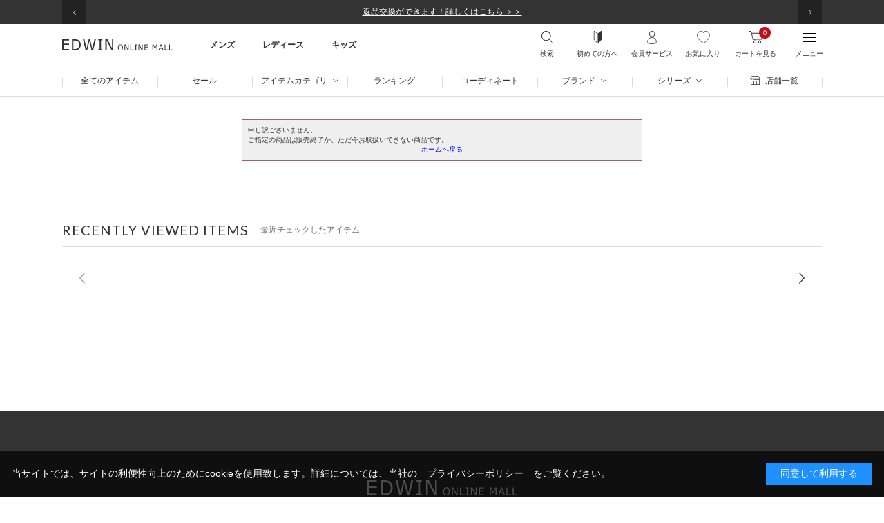

--- FILE ---
content_type: text/html; charset=utf-8
request_url: https://edwin-mall.jp/shop/g/gE404-93-34
body_size: 34632
content:

<!DOCTYPE html>
<html lang="ja" id="pagetop">
<head>
<title>【裾上げ無料】インターナショナルベーシック 404 ゆったりストレートパンツ|EDWIN|エドウイン</title>



<meta name="description" content="EDWIN、Lee、Wrangler、SOMETHINGなど扱う公式通販サイト。大きいサイズや限定商品、日本製デニムなどここでしか買えないアイテムから定番商品まで幅広いラインナップ！エドウイン、リー、ラングラーの直営公式通販オンラインショップ！毎日更新のスタッフコーデや商品レビューを参考にお買い物！新規入会で即使える500ポイントプレゼント中！WEB限定ジーンズ、復刻版">


<meta name="googlebot" content="noindex" />

		<script>history.scrollRestoration = "manual"</script>
<meta charset="UTF-8">
<meta name="format-detection" content="telephone=no">
<meta name="viewport" content="width=device-width, initial-scale=1.0, user-scalable=no">
<link href="https://fonts.googleapis.com/css2?family=Lato&display=swap" rel="stylesheet">
<link href="//d2g420rz4bavii.cloudfront.net/css/common.min.css" rel="stylesheet">
<link href="//d2g420rz4bavii.cloudfront.net/css/goods.min.css" rel="stylesheet">
<script src="//d2g420rz4bavii.cloudfront.net/js/jquery-3.5.1.min.js"></script>
<script src="https://cdn.paidy.com/promotional-messaging/general/paidy-opt.js" defer="defer"></script>
<link rel="SHORTCUT ICON" href="../../favicon.ico">





<!--GUID -->
<script>
window.dataLayer = window.dataLayer || [];
dataLayer.push({
'guid': '00000000-0000-0000-0000-000000000000'
});
</script>


<!-- Google Tag Manager -->
<script>(function(w,d,s,l,i){w[l]=w[l]||[];w[l].push({'gtm.start':
new Date().getTime(),event:'gtm.js'});var f=d.getElementsByTagName(s)[0],
j=d.createElement(s),dl=l!='dataLayer'?'&l='+l:'';j.async=true;j.src=
'https://www.googletagmanager.com/gtm.js?id='+i+dl;f.parentNode.insertBefore(j,f);
})(window,document,'script','dataLayer','GTM-N5LBCFW');</script>

<script>(function(w,d,s,l,i){w[l]=w[l]||[];w[l].push({'gtm.start':
new Date().getTime(),event:'gtm.js'});var f=d.getElementsByTagName(s)[0],
j=d.createElement(s),dl=l!='dataLayer'?'&l='+l:'';j.async=true;j.src=
'https://www.googletagmanager.com/gtm.js?id='+i+dl;f.parentNode.insertBefore(j,f);
})(window,document,'script','dataLayer','GTM-55PR97');</script>


<!-- End Google Tag Manager -->

<script>
  (function(i,s,o,g,r,a,m){i['GoogleAnalyticsObject']=r;i[r]=i[r]||function(){
  (i[r].q=i[r].q||[]).push(arguments)},i[r].l=1*new Date();a=s.createElement(o),
  m=s.getElementsByTagName(o)[0];a.async=1;a.src=g;m.parentNode.insertBefore(a,m)
  })(window,document,'script','//www.google-analytics.com/analytics.js','ga');

  ga('create', 'UA-3111650-6', 'auto');
  ga('require', 'displayfeatures');
  ga('require', 'linkid', 'linkid.js');
  ga('send', 'pageview');



</script>


</head>

		<body class="page-goods">

<!-- Google Tag Manager (noscript) -->
<noscript><iframe src="https://www.googletagmanager.com/ns.html?id=GTM-N5LBCFW"
height="0" width="0" style="display:none;visibility:hidden"></iframe></noscript>

<noscript><iframe src="https://www.googletagmanager.com/ns.html?id=GTM-55PR97"
height="0" width="0" style="display:none;visibility:hidden"></iframe></noscript>


<!-- End Google Tag Manager (noscript) -->

<!-- ReviCo Tag Start -->
<div id="revico-review-tagmanager" class="revico-tagmanager" data-revico-tenantid="81f5144c-7e63-4cae-a1fb-61a817aa723d" data-revico-tagmanager-code="PC-ReviCo"></div>
<script type="text/javascript" charset="UTF-8" src="https://show.revico.jp/providejs/tagmanager.js" defer></script>
<!-- ReviCo Tag End -->





	<div id="wrapper">
		<header class="c-header">
		
			<div class="c-header1">
	<div class="l-container">
		<div class="c-header1__slide">
			<!--p><a href="/shop/t/t1518" onclick="ga('send', 'event', 'Common_Header', 'Notice' ,'ポイントキャンペーン');">会員様限定！ポイントプレゼントキャンペーン＞＞</a></p-->
			<!--p><a href="/shop/pages/sale-content.aspx" onclick="ga('send', 'event', 'Common_Header', 'Notice' ,'ブラックフライデー');">BLACK FRIDAY終了迫る！冬用デニム・アウターをお得に買うなら今がチャンス＞＞</a></p-->
			<p><a href="/shop/t/t1536" onclick="ga('send', 'event', 'Common_Header', 'Notice' ,'配送');">【重要】裾上げありのご注文の納期について＞＞</a></p>
			<!--p><a href="/shop/t/t1535" onclick="ga('send', 'event', 'Common_Header', 'Notice' ,'川柳');">第1回EDWINオンラインモール川柳コンテスト　応募受付中！＞＞</a></p-->
			<p><a href="/shop/customer/authmail.aspx" onclick="ga('send', 'event', 'Common_Header', 'Notice' ,'新規会員');">【新規会員登録】今すぐ使える500円分ポイント！＞＞</a></p>
			<p><a href="/shop/pages/Faq_Return_Return.aspx" onclick="ga('send', 'event', 'Common_Header', 'Notice' ,'EDWIN ONLINE MALLは返品交換に対応します');">返品交換ができます！詳しくはこちら ＞＞</a></p>
			<!--p><a href="https://paidy.com/campaign/20251222_campaign/" onclick="ga('send', 'event', 'Common_Header', 'Notice' ,'Paidyキャッシュバックキャンペーン');">Paidyキャッシュバックキャンペーン実施中！</a></p-->
        </div>
	</div>
</div>
			<div class="c-header__fixed">
    <div class="c-header2">
        <div class="l-container c-header2__inner">
            <div class="c-header2__logo"><a href="/"><img src="//d2g420rz4bavii.cloudfront.net/img/common/logo.svg" alt="EDWIN ONLINE MALL"></a></div>
            <!--h1 class="c-header2__logo"><a href="/"><img src="//d2g420rz4bavii.cloudfront.net/img/common/Maintenance.png" alt="EDWIN ONLINE MALL" width="220px"></a></h1-->

<!--PCメニュー 追加↓↓↓-------------------->
            <div class="c-header2__nav pc-only">
                <div class="c-header2__item">
                    <p class="c-header2__main">メンズ</p>
                    <div class="c-header2__child">
                        <div class="g-nav">
                            <div class="g-nav__head">
                                <ul class="g-nav__head_inner">
                                    <!--<li class="g-nav__category"><a
                                            href="/shop/goods/search.aspx?sort=ranking&stockpresence=A&ps=60&p=1&search.x=true&type=1&select_gender=10">セール</a>
                                    </li>-->
                                   <li class="g-nav__category"><a
                                            href="/shop/goods/search.aspx?keyword=%E3%80%90%E6%9A%96%E3%80%91&select_gender=10&price=&min_price=&max_price=&stockpresence=A&p=1&search.x=true">暖かいデニム</a>
                                    </li>
                                   <!--li class="g-nav__category"><a
                                            href="/shop/goods/search.aspx?keyword=COOL&select_gender=10&price=&min_price=&max_price=&p=1&search.x=true&stockpresence=A">涼しいデニム</a>
                                    </li-->
                                    <li class="g-nav__category"><a
                                            href="/shop/goods/search.aspx?keyword=&select_gender=10&select_item=9629&price=&min_price=&max_price=&sort=ranking&p=1&search.x=true&stockpresence=A">大きいサイズ</a>
                                    </li>
                                    <li class="g-nav__category"><a
                                            href="/shop/goods/search.aspx?stockpresence=A&search.x=true&select_item=9639&select_brand=00">デニスラ(ビジネス)</a>
                                    </li>
                                   <li class="g-nav__category"><a
                                            href="/shop/goods/search.aspx?sort=ranking&stockpresence=S&ps=60&search.x=true&select_item=9603&p=1&select_gender=10&select_brand=00">ジャージーズ</a>
                                    </li>
                                    <li class="g-nav__category"><a
                                            href="/shop/goods/search.aspx?keyword=バイク用&price=&min_price=&max_price=&p=1&search.x=true&stockpresence=A">バイクデニム</a>
                                    </li>
                                    <li class="g-nav__category"><a
                                            href="/shop/goods/search.aspx?keyword=アウトレット&select_gender=10&price=&min_price=&max_price=&p=1&search.x=true&stockpresence=A">アウトレット</a>
                                    </li>
                                </ul>
                            </div>
                            <div class="g-nav__contents">
                                <div class="g-nav__right">
                                    <div class="g-nav__brock">
                                        <p class="g-nav__ttl">パンツやオールインワン</p>
                                        <ul class="g-nav__list">
                                            <li class="g-nav__item nav-list__head"><a
                                                    href="/shop/goods/search.aspx?stockpresence=A&search.x=true&select_item=20&select_gender=10"
                                                    onclick="ga('send', 'event', 'Common_Header', 'HEADER_CATEGORY' ,'【メンズ】パンツ');">パンツ</a>
                                            </li>
                                            <li class="g-nav__item"><a
                                                    href="/shop/goods/search.aspx?stockpresence=A&search.x=true&select_item=2005&select_gender=10"
                                                    onclick="ga('send', 'event', 'Common_Header', 'HEADER_CATEGORY' ,'【メンズ】デニムパンツ');">デニムパンツ</a>
                                            </li>
                                            <li class="g-nav__item"><a
                                                    href="/shop/goods/search.aspx?stockpresence=A&search.x=true&select_item=2010&select_gender=10"
                                                    onclick="ga('send', 'event', 'Common_Header', 'HEADER_CATEGORY' ,'【メンズ】カーゴパンツ');">カーゴパンツ</a>
                                            </li>
                                            <li class="g-nav__item"><a
                                                    href="/shop/goods/search.aspx?stockpresence=A&search.x=true&select_item=2015&select_gender=10"
                                                    onclick="ga('send', 'event', 'Common_Header', 'HEADER_CATEGORY' ,'【メンズ】チノパンツ');">チノパンツ</a>
                                            </li>
                                            <li class="g-nav__item"><a
                                                    href="/shop/goods/search.aspx?stockpresence=A&search.x=true&select_item=2020&select_gender=10"
                                                    onclick="ga('send', 'event', 'Common_Header', 'HEADER_CATEGORY' ,'【メンズ】スラックス');">スラックス</a>
                                            </li>
                                            <li class="g-nav__item"><a
                                                    href="/shop/goods/search.aspx?stockpresence=A&search.x=true&select_item=2025&select_gender=10"
                                                    onclick="ga('send', 'event', 'Common_Header', 'HEADER_CATEGORY' ,'【メンズ】その他パンツ');">その他パンツ</a>
                                            </li>
                                        </ul>
                                        <ul class="g-nav__list">
                                            <li class="g-nav__item nav-list__head"><a
                                                    href="/shop/goods/search.aspx?stockpresence=A&search.x=true&select_item=25&select_gender=10"
                                                    onclick="ga('send', 'event', 'Common_Header', 'HEADER_CATEGORY' ,'【メンズ】オールインワン');">オールインワン</a>
                                            </li>
                                            <li class="g-nav__item"><a
                                                    href="/shop/goods/search.aspx?stockpresence=A&search.x=true&select_item=2505&select_gender=10"
                                                    onclick="ga('send', 'event', 'Common_Header', 'HEADER_CATEGORY' ,'【メンズ】サロペット/オーバーオール');">サロペット/オーバーオール</a>
                                            </li>
                                            <li class="g-nav__item"><a
                                                    href="/shop/goods/search.aspx?stockpresence=A&search.x=true&select_item=2510&select_gender=10"
                                                    onclick="ga('send', 'event', 'Common_Header', 'HEADER_CATEGORY' ,'【メンズ】つなぎ/オールインワン');">つなぎ/オールインワン</a>
                                            </li>
                                        </ul>
                                    </div>
                                    <div class="g-nav__brock">
                                        <p class="g-nav__ttl">トップスやジャケット/アウター</p>
                                        <ul class="g-nav__list">
                                            <li class="g-nav__item nav-list__head"><a
                                                    href="/shop/goods/search.aspx?stockpresence=A&search.x=true&select_item=10&select_gender=10"
                                                    onclick="ga('send', 'event', 'Common_Header', 'HEADER_CATEGORY' ,'【メンズ】トップス');">トップス</a>
                                            </li>
                                            <li class="g-nav__item"><a
                                                    href="/shop/goods/search.aspx?stockpresence=A&search.x=true&select_item=1005&select_gender=10"
                                                    onclick="ga('send', 'event', 'Common_Header', 'HEADER_CATEGORY' ,'【メンズ】Tシャツ/カットソー');">Tシャツ/カットソー</a>
                                            </li>
                                            <li class="g-nav__item"><a
                                                    href="/shop/goods/search.aspx?stockpresence=A&search.x=true&select_item=1010&select_gender=10"
                                                    onclick="ga('send', 'event', 'Common_Header', 'HEADER_CATEGORY' ,'【メンズ】シャツ/ブラウス');">シャツ/ブラウス</a>
                                            </li>
                                            <li class="g-nav__item"><a
                                                    href="/shop/goods/search.aspx?stockpresence=A&search.x=true&select_item=1020&select_gender=10"
                                                    onclick="ga('send', 'event', 'Common_Header', 'HEADER_CATEGORY' ,'【メンズ】ニット/セーター');">ニット/セーター</a>
                                            </li>
                                            <li class="g-nav__item"><a
                                                    href="/shop/goods/search.aspx?stockpresence=A&search.x=true&select_item=1025&select_gender=10"
                                                    onclick="ga('send', 'event', 'Common_Header', 'HEADER_CATEGORY' ,'【メンズ】パーカー');">パーカー</a>
                                            </li>
                                            <li class="g-nav__item"><a
                                                    href="/shop/goods/search.aspx?stockpresence=A&search.x=true&select_item=1030&select_gender=10"
                                                    onclick="ga('send', 'event', 'Common_Header', 'HEADER_CATEGORY' ,'【メンズ】スウェット');">スウェット</a>
                                            </li>
                                        </ul>
                                        <ul class="g-nav__list">
                                            <li class="g-nav__item nav-list__head"><a
                                                    href="/shop/goods/search.aspx?stockpresence=A&search.x=true&select_item=15&select_gender=10"
                                                    onclick="ga('send', 'event', 'Common_Header', 'HEADER_CATEGORY' ,'【メンズ】ジャケット/アウター');">ジャケット/アウター</a>
                                            </li>
                                            <li class="g-nav__item"><a
                                                    href="/shop/goods/search.aspx?stockpresence=A&search.x=true&select_item=1510&select_gender=10"
                                                    onclick="ga('send', 'event', 'Common_Header', 'HEADER_CATEGORY' ,'【メンズ】デニムジャケット');">デニムジャケット</a>
                                            </li>
                                            <li class="g-nav__item"><a
                                                    href="/shop/goods/search.aspx?stockpresence=A&search.x=true&select_item=1505&select_gender=10"
                                                    onclick="ga('send', 'event', 'Common_Header', 'HEADER_CATEGORY' ,'【メンズ】テーラードジャケット');">テーラードジャケット</a>
                                            </li>
                                            <li class="g-nav__item"><a
                                                    href="/shop/goods/search.aspx?stockpresence=A&search.x=true&select_item=1515&select_gender=10"
                                                    onclick="ga('send', 'event', 'Common_Header', 'HEADER_CATEGORY' ,'【メンズ】カバーオール');">カバーオール</a>
                                            </li>
                                            <li class="g-nav__item"><a
                                                    href="/shop/goods/search.aspx?stockpresence=A&search.x=true&select_item=1520&select_gender=10"
                                                    onclick="ga('send', 'event', 'Common_Header', 'HEADER_CATEGORY' ,'【メンズ】ミリタリージャケット');">ミリタリージャケット</a>
                                            </li>
                                            <li class="g-nav__item"><a
                                                    href="/shop/goods/search.aspx?stockpresence=A&search.x=true&select_item=1550&select_gender=10"
                                                    onclick="ga('send', 'event', 'Common_Header', 'HEADER_CATEGORY' ,'【メンズ】その他アウター');">その他アウター</a>
                                            </li>
                                        </ul>
                                    </div>
                                    <div class="g-nav__brock">
                                        <p class="g-nav__ttl">バッグや雑貨、帽子</p>
                                        <ul class="g-nav__list">
                                            <li class="g-nav__item nav-list__head"><a
                                                    href="/shop/goods/search.aspx?stockpresence=A&search.x=true&select_item=40&select_gender=10"
                                                    onclick="ga('send', 'event', 'Common_Header', 'HEADER_CATEGORY' ,'【メンズ】バッグ');">バッグ</a>
                                            </li>
                                            <li class="g-nav__item"><a
                                                    href="/shop/goods/search.aspx?stockpresence=A&search.x=true&select_item=4005&select_gender=10"
                                                    onclick="ga('send', 'event', 'Common_Header', 'HEADER_CATEGORY' ,'【メンズ】ショルダーバッグ');">ショルダーバッグ</a>
                                            </li>
                                            <li class="g-nav__item"><a
                                                    href="/shop/goods/search.aspx?stockpresence=A&search.x=true&select_item=4010&select_gender=10"
                                                    onclick="ga('send', 'event', 'Common_Header', 'HEADER_CATEGORY' ,'【メンズ】トートバッグ');">トートバッグ</a>
                                            </li>
                                            <li class="g-nav__item"><a
                                                    href="/shop/goods/search.aspx?stockpresence=A&search.x=true&select_item=4015&select_gender=10"
                                                    onclick="ga('send', 'event', 'Common_Header', 'HEADER_CATEGORY' ,'【メンズ】バックパック/リュック');">バックパック/リュック</a>
                                            </li>
                                            <li class="g-nav__item"><a
                                                    href="/shop/goods/search.aspx?stockpresence=A&search.x=true&select_item=4020&select_gender=10"
                                                    onclick="ga('send', 'event', 'Common_Header', 'HEADER_CATEGORY' ,'【メンズ】ボディバッグ/ウェストポーチ');">ボディバッグ/ウェストポーチ</a>
                                            </li>
                                            <li class="g-nav__item"><a
                                                    href="/shop/goods/search.aspx?stockpresence=A&search.x=true&select_item=4035&select_gender=10"
                                                    onclick="ga('send', 'event', 'Common_Header', 'HEADER_CATEGORY' ,'【メンズ】エコバッグ/サブバッグ');">エコバッグ/サブバッグ</a>
                                            </li>
                                        </ul>
                                        <ul class="g-nav__list">
                                            <li class="g-nav__item nav-list__head"><a
                                                    href="/shop/goods/search.aspx?stockpresence=A&search.x=true&select_item=50&select_gender=10"
                                                    onclick="ga('send', 'event', 'Common_Header', 'HEADER_CATEGORY' ,'【メンズ】ファッション雑貨');">ファッション雑貨</a>
                                            </li>
                                            <li class="g-nav__item"><a
                                                    href="/shop/goods/search.aspx?stockpresence=A&search.x=true&select_item=5060&select_gender=10"
                                                    onclick="ga('send', 'event', 'Common_Header', 'HEADER_CATEGORY' ,'【メンズ】レインウェア/ポンチョ');">レインウェア/ポンチョ</a>
                                            </li>
                                            <li class="g-nav__item"><a
                                                    href="/shop/goods/search.aspx?stockpresence=A&search.x=true&select_item=5075&select_gender=10"
                                                    onclick="ga('send', 'event', 'Common_Header', 'HEADER_CATEGORY' ,'【メンズ】靴下');">靴下</a>
                                            </li>
                                            <li class="g-nav__item"><a
                                                    href="/shop/goods/search.aspx?stockpresence=A&search.x=true&select_item=5085&select_gender=10"
                                                    onclick="ga('send', 'event', 'Common_Header', 'HEADER_CATEGORY' ,'【メンズ】エプロン');">エプロン</a>
                                            </li>
                                            <li class="g-nav__item"><a
                                                    href="/shop/goods/search.aspx?stockpresence=A&search.x=true&select_item=5095&select_gender=10"
                                                    onclick="ga('send', 'event', 'Common_Header', 'HEADER_CATEGORY' ,'【メンズ】その他雑貨');">その他雑貨</a>
                                            </li>
                                        </ul>
                                        <ul class="g-nav__list">
                                            <li class="g-nav__item nav-list__head"><a
                                                    href="/shop/goods/search.aspx?stockpresence=A&search.x=true&select_item=55&select_gender=10"
                                                    onclick="ga('send', 'event', 'Common_Header', 'HEADER_CATEGORY' ,'【メンズ】帽子');">帽子</a>
                                            </li>
                                            <li class="g-nav__item"><a
                                                    href="/shop/goods/search.aspx?stockpresence=A&search.x=true&select_item=5505&select_gender=10"
                                                    onclick="ga('send', 'event', 'Common_Header', 'HEADER_CATEGORY' ,'【メンズ】キャップ');">キャップ</a>
                                            </li>
                                            <li class="g-nav__item"><a
                                                    href="/shop/goods/search.aspx?stockpresence=A&search.x=true&select_item=5510&select_gender=10"
                                                    onclick="ga('send', 'event', 'Common_Header', 'HEADER_CATEGORY' ,'【メンズ】ハット');">ハット</a>
                                            </li>
                                            <li class="g-nav__item"><a
                                                    href="/shop/goods/search.aspx?stockpresence=A&search.x=true&select_item=5515&select_gender=10"
                                                    onclick="ga('send', 'event', 'Common_Header', 'HEADER_CATEGORY' ,'【メンズ】ニットキャップ/ビーニー');">ニットキャップ/ビーニー</a>
                                            </li>
                                        </ul>
                                    </div>
                                </div>
                                <div class="g-nav__left">
                                    <div class="g-nav__features">
                                        <p class="nav-feature__ttl">コーディネイトや、特集から探す</p>
                                        <ul class="nav-feature__list">
                                            <li class="nav-feature__item feature_new"><a
                                                    href="/shop/coordinate/coordinatelist.aspx?gender=1&staffHeight=&item=&shop=&typecode=&hashtag=&brand=&tag=&page=1&sort=time&displaycount=100&uid=">最新コーディネイトから探す</a>
                                            </li>
                                            <li class="nav-feature__item"><a
                                                    href="/shop/goods/ranking.aspx?gender=10&category=all">人気ランキング</a>
                                            </li>
                                            <li class="nav-feature__item"><a
                                                    href="/shop/goods/search.aspx?sort=rd&stockpresence=A&ps=60&p=1&search.x=true&select_gender=10">新着商品</a>
                                            </li>
                                            <li class="nav-feature__item"><a
                                                    href="/shop/goods/search.aspx?stockpresence=A&search.x=true&select_item=9639&select_brand=00">使えるビジネスデニム</a>
                                            </li>
                                            <li class="nav-feature__item"><a
                                                    href="/shop/goods/search.aspx?keyword=&select_gender=10&select_item=9629&price=&min_price=&max_price=&sort=ranking&p=1&search.x=true&stockpresence=A">大きいサイズ</a>
                                            </li>
                                            <li class="nav-feature__item"><a
                                                    href="/shop/goods/search.aspx?sort=ranking&stockpresence=S&ps=60&keyword=ARCHIVES&search.x=true&p=1">こだわりの復刻モデル</a>
                                            </li>
                                            <li class="nav-feature__item fc_red"><a
                                                    href="/shop/goods/search.aspx?sort=ranking&stockpresence=A&ps=60&search.x=true&type=1&p=1&select_gender=10">SALE</a>
                                            </li>
                                            <li class="nav-feature__item"><a
                                                    href="/shop/goods/search.aspx?sort=rk&stockpresence=A&ps=60&keyword=%E9%99%90%E5%AE%9A&search.x=true&type=0&p=1&select_gender=10">ここでしか買えない限定アイテム</a>
                                            </li>
                                            <li class="nav-feature__item"><a
                                                    href="/shop/goods/search.aspx?stockpresence=A&search.x=true&select_item=9600&select_brand=00">基本の503</a>
                                            </li>
                                            <li class="nav-feature__item"><a
                                                    href="/shop/goods/search.aspx?keyword=&select_gender=10&select_brand=00&select_item=9603&price=&min_price=&max_price=&sort=ranking&p=1&search.x=true&stockpresence=A">よく伸びるパンツ</a>
                                            </li>
                                            <li class="nav-feature__item"><a
                                                    href="/shop/goods/search.aspx?sort=ranking&stockpresence=A&ps=60&search.x=true&filtercode1=5&select_item=20&p=1&select_gender=10">大人のスキニーパンツ</a>
                                            </li>
                                            <li class="nav-feature__item"><a
                                                    href="/shop/goods/search.aspx?stockpresence=A&search.x=true&select_item=9642&select_gender=10&select_brand=00&select_brand=1">お得なアウトレット商品</a>
                                            </li>
                                            <!--<li class="nav-feature__item"><a
                                                    href="/shop/e/elength80">レングス80cm以上のデニム</a></li>-->
                                            <li class="nav-feature__item"><a
                                                    href="/shop/goods/search.aspx?sort=ranking&stockpresence=A&ps=60&keyword=%E3%83%96%E3%83%BC%E3%83%84%E3%82%AB%E3%83%83%E3%83%88&search.x=true&p=1&select_gender=10&select_brand=1">Leeのブーツカットデニム</a>
                                            </li>
                                        </ul>
                                        <div class="g-nav__banner"></div>
                                    </div>
                                </div>
                            </div>
                        </div>
                    </div>
                </div>
                <div class="c-header2__item">
                    <p class="c-header2__main">レディース</p>
                    <div class="c-header2__child">
                        <div class="g-nav">
                            <div class="g-nav__head">
                                <ul class="g-nav__head_inner">
                                    <!--<li class="g-nav__category"><a
                                            href="/shop/goods/search.aspx?sort=ranking&stockpresence=A&ps=60&p=1&search.x=true&type=1&select_gender=20">セール</a>
                                    </li>-->
                                    <li class="g-nav__category"><a
                                            href="/shop/goods/search.aspx?keyword=%E3%80%90%E6%9A%96%E3%80%91&select_gender=20&price=&min_price=&max_price=&stockpresence=A&p=1&search.x=true">暖かいデニム</a>
                                    </li>
                                    <!--li class="g-nav__category"><a
                                            href="/shop/goods/search.aspx?keyword=COOL&select_gender=20&price=&min_price=&max_price=&p=1&search.x=true&stockpresence=A">涼しいデニム</a>
                                    </li-->
                                    <li class="g-nav__category"><a
                                            href="/shop/goods/search.aspx?keyword=&select_gender=20&select_item=9629&price=&min_price=&max_price=&sort=ranking&p=1&search.x=true&stockpresence=A">大きいサイズ</a>
                                    </li>
                                    <li class="g-nav__category"><a
                                            href="/shop/goods/search.aspx?sort=rd&stockpresence=S&ps=60&search.x=true&type=0&select_item=25&p=1&select_gender=20">オーバーオール</a>
                                    </li>
                                    <li class="g-nav__category"><a
                                            href="/shop/goods/search.aspx?keyword=&select_gender=20&select_brand=00&select_item=9603&price=&min_price=&max_price=&sort=ranking&p=1&search.x=true&stockpresence=A">ジャージーズ</a>
                                    </li>
                                    <li class="g-nav__category"><a
                                            href="/shop/goods/search.aspx?keyword=&select_gender=20&select_brand=00&select_item=9640&price=&min_price=&max_price=&sort=ranking&p=1&search.x=true&stockpresence=A">ハタラクロ</a>
                                    </li>
                                    <li class="g-nav__category"><a
                                            href="/shop/goods/search.aspx?keyword=アウトレット&select_gender=20&price=&min_price=&max_price=&p=1&search.x=true&stockpresence=A">アウトレット</a>
                                    </li>
                                </ul>
                            </div>
                            <div class="g-nav__contents">
                                <div class="g-nav__right">
                                    <div class="g-nav__brock">
                                        <p class="g-nav__ttl">パンツやオールインワン</p>
                                        <ul class="g-nav__list">
                                            <li class="g-nav__item nav-list__head"><a
                                                    href="/shop/goods/search.aspx?stockpresence=A&search.x=true&select_item=20&select_gender=20"
                                                    onclick="ga('send', 'event', 'Common_Header', 'HEADER_CATEGORY' ,'【レディース】パンツ');">パンツ</a>
                                            </li>
                                            <li class="g-nav__item"><a
                                                    href="/shop/goods/search.aspx?stockpresence=A&search.x=true&select_item=2005&select_gender=20"
                                                    onclick="ga('send', 'event', 'Common_Header', 'HEADER_CATEGORY' ,'【レディース】デニムパンツ');">デニムパンツ</a>
                                            </li>
                                            <li class="g-nav__item"><a
                                                    href="/shop/goods/search.aspx?stockpresence=A&search.x=true&select_item=2010&select_gender=20"
                                                    onclick="ga('send', 'event', 'Common_Header', 'HEADER_CATEGORY' ,'【レディース】カーゴパンツ);">カーゴパンツ</a>
                                            </li>
                                            <li class="g-nav__item"><a
                                                    href="/shop/goods/search.aspx?stockpresence=A&search.x=true&select_item=2015&select_gender=20"
                                                    onclick="ga('send', 'event', 'Common_Header', 'HEADER_CATEGORY' ,'【レディース】チノパンツ');">チノパンツ</a>
                                            </li>
                                            <li class="g-nav__item"><a
                                                    href="/shop/goods/search.aspx?stockpresence=A&search.x=true&select_item=2020&select_gender=20"
                                                    onclick="ga('send', 'event', 'Common_Header', 'HEADER_CATEGORY' ,'【レディース】スラックス');">スラックス</a>
                                            </li>
                                            <li class="g-nav__item"><a
                                                    href="/shop/goods/search.aspx?stockpresence=A&search.x=true&select_item=2025&select_gender=20"
                                                    onclick="ga('send', 'event', 'Common_Header', 'HEADER_CATEGORY' ,'【レディース】その他パンツ');">その他パンツ</a>
                                            </li>
                                        </ul>
                                        <ul class="g-nav__list">
                                            <li class="g-nav__item nav-list__head"><a
                                                    href="/shop/goods/search.aspx?stockpresence=A&search.x=true&select_item=25&select_gender=20"
                                                    onclick="ga('send', 'event', 'Common_Header', 'HEADER_CATEGORY' ,'【レディース】オールインワン');">オールインワン</a>
                                            </li>
                                            <li class="g-nav__item"><a
                                                    href="/shop/goods/search.aspx?stockpresence=A&search.x=true&select_item=2505&select_gender=20"
                                                    onclick="ga('send', 'event', 'Common_Header', 'HEADER_CATEGORY' ,'【レディース】サロペット/オーバーオール');">サロペット/オーバーオール</a>
                                            </li>
                                            <li class="g-nav__item"><a
                                                    href="/shop/goods/search.aspx?stockpresence=A&search.x=true&select_item=2510&select_gender=20"
                                                    onclick="ga('send', 'event', 'Common_Header', 'HEADER_CATEGORY' ,'【レディース】つなぎ/オールインワン');">つなぎ/オールインワン</a>
                                            </li>
                                        </ul>
                                        <ul class="g-nav__list">
                                            <li class="g-nav__item nav-list__head"><a
                                                    href="/shop/goods/search.aspx?stockpresence=A&search.x=true&select_item=30&select_gender=20"
                                                    onclick="ga('send', 'event', 'Common_Header', 'HEADER_CATEGORY' ,'【レディース】スカート');">スカート</a>
                                            </li>
                                            <li class="g-nav__item"><a
                                                    href="/shop/goods/search.aspx?stockpresence=A&search.x=true&select_item=3010&select_gender=20"
                                                    onclick="ga('send', 'event', 'Common_Header', 'HEADER_CATEGORY' ,'【レディース】デニムスカート');">デニムスカート</a>
                                            </li>
                                            <li class="g-nav__item"><a
                                                    href="/shop/goods/search.aspx?stockpresence=A&search.x=true&select_item=3005&select_gender=20"
                                                    onclick="ga('send', 'event', 'Common_Header', 'HEADER_CATEGORY' ,'【レディース】その他スカート');">その他スカート</a>
                                            </li>
                                            <li class="g-nav__item nav-list__head"><a
                                                    href="/shop/goods/search.aspx?stockpresence=A&search.x=true&select_item=35&select_gender=20"
                                                    onclick="ga('send', 'event', 'Common_Header', 'HEADER_CATEGORY' ,'【レディース】ワンピース');">ワンピース</a>
                                            </li>
                                            <li class="g-nav__item"><a
                                                    href="/shop/goods/search.aspx?stockpresence=A&search.x=true&select_item=3510&select_gender=20"
                                                    onclick="ga('send', 'event', 'Common_Header', 'HEADER_CATEGORY' ,'【レディース】シャツワンピース');">シャツワンピース</a>
                                            </li>
                                            <li class="g-nav__item"><a
                                                    href="/shop/goods/search.aspx?stockpresence=A&search.x=true&select_item=3505&select_gender=20"
                                                    onclick="ga('send', 'event', 'Common_Header', 'HEADER_CATEGORY' ,'【レディース】その他ワンピース');">その他ワンピース</a>
                                            </li>
                                        </ul>
                                    </div>
                                    <div class="g-nav__brock">
                                        <p class="g-nav__ttl">トップスやジャケット/アウター</p>
                                        <ul class="g-nav__list">
                                            <li class="g-nav__item nav-list__head"><a
                                                    href="/shop/goods/search.aspx?stockpresence=A&search.x=true&select_item=10&select_gender=20"
                                                    onclick="ga('send', 'event', 'Common_Header', 'HEADER_CATEGORY' ,'【レディース】トップス');">トップス</a>
                                            </li>
                                            <li class="g-nav__item"><a
                                                    href="/shop/goods/search.aspx?stockpresence=A&search.x=true&select_item=1005&select_gender=20"
                                                    onclick="ga('send', 'event', 'Common_Header', 'HEADER_CATEGORY' ,'【レディース】Tシャツ/カットソー');">Tシャツ/カットソー</a>
                                            </li>
                                            <li class="g-nav__item"><a
                                                    href="/shop/goods/search.aspx?stockpresence=A&search.x=true&select_item=1010&select_gender=20"
                                                    onclick="ga('send', 'event', 'Common_Header', 'HEADER_CATEGORY' ,'【レディース】シャツ/ブラウス');">シャツ/ブラウス</a>
                                            </li>
                                            <li class="g-nav__item"><a
                                                    href="/shop/goods/search.aspx?stockpresence=A&search.x=true&select_item=1020&select_gender=20"
                                                    onclick="ga('send', 'event', 'Common_Header', 'HEADER_CATEGORY' ,'【レディース】ニット/セーター');">ニット/セーター</a>
                                            </li>
                                            <li class="g-nav__item"><a
                                                    href="/shop/goods/search.aspx?stockpresence=A&search.x=true&select_item=1025&select_gender=20"
                                                    onclick="ga('send', 'event', 'Common_Header', 'HEADER_CATEGORY' ,'【レディース】パーカー');">パーカー</a>
                                            </li>
                                            <li class="g-nav__item"><a
                                                    href="/shop/goods/search.aspx?stockpresence=A&search.x=true&select_item=1030&select_gender=20"
                                                    onclick="ga('send', 'event', 'Common_Header', 'HEADER_CATEGORY' ,'【レディース】スウェット');">スウェット</a>
                                            </li>
                                        </ul>
                                        <ul class="g-nav__list">
                                            <li class="g-nav__item nav-list__head"><a
                                                    href="/shop/goods/search.aspx?stockpresence=A&search.x=true&select_item=15&select_gender=20"
                                                    onclick="ga('send', 'event', 'Common_Header', 'HEADER_CATEGORY' ,'【レディース】'ジャケット/アウター);">ジャケット/アウター</a>
                                            </li>
                                            <li class="g-nav__item"><a
                                                    href="/shop/goods/search.aspx?stockpresence=A&search.x=true&select_item=1510&select_gender=20"
                                                    onclick="ga('send', 'event', 'Common_Header', 'HEADER_CATEGORY' ,'【レディース】デニムジャケット');">デニムジャケット</a>
                                            </li>
                                            <li class="g-nav__item"><a
                                                    href="/shop/goods/search.aspx?stockpresence=A&search.x=true&select_item=1520&select_gender=20"
                                                    onclick="ga('send', 'event', 'Common_Header', 'HEADER_CATEGORY' ,'【レディース】ミリタリージャケット');">ミリタリージャケット</a>
                                            </li>
                                            <li class="g-nav__item"><a
                                                    href="/shop/goods/search.aspx?stockpresence=A&search.x=true&select_item=1535&select_gender=20"
                                                    onclick="ga('send', 'event', 'Common_Header', 'HEADER_CATEGORY' ,'【レディース】コート');">コート</a>
                                            </li>
                                            <li class="g-nav__item"><a
                                                    href="/shop/goods/search.aspx?stockpresence=A&search.x=true&select_item=1550&select_gender=20"
                                                    onclick="ga('send', 'event', 'Common_Header', 'HEADER_CATEGORY' ,'【レディース】その他アウター');">その他アウター</a>
                                            </li>
                                        </ul>
                                    </div>
                                    <div class="g-nav__brock">
                                        <p class="g-nav__ttl">バッグや雑貨、帽子</p>
                                        <ul class="g-nav__list">
                                            <li class="g-nav__item nav-list__head"><a
                                                    href="/shop/goods/search.aspx?stockpresence=A&search.x=true&select_item=40&select_gender=20"
                                                    onclick="ga('send', 'event', 'Common_Header', 'HEADER_CATEGORY' ,'【レディース】バッグ');">バッグ</a>
                                            </li>
                                            <li class="g-nav__item"><a
                                                    href="/shop/goods/search.aspx?stockpresence=A&search.x=true&select_item=4005&select_gender=20"
                                                    onclick="ga('send', 'event', 'Common_Header', 'HEADER_CATEGORY' ,'【レディース】ショルダーバッグ');">ショルダーバッグ</a>
                                            </li>
                                            <li class="g-nav__item"><a
                                                    href="/shop/goods/search.aspx?stockpresence=A&search.x=true&select_item=4010&select_gender=20"
                                                    onclick="ga('send', 'event', 'Common_Header', 'HEADER_CATEGORY' ,'【レディース】トートバッグ');">トートバッグ</a>
                                            </li>
                                            <li class="g-nav__item"><a
                                                    href="/shop/goods/search.aspx?stockpresence=A&search.x=true&select_item=4035&select_gender=20"
                                                    onclick="ga('send', 'event', 'Common_Header', 'HEADER_CATEGORY' ,'【レディース】エコバッグ/サブバッグ');">エコバッグ/サブバッグ</a>
                                            </li>
                                        </ul>
                                        <ul class="g-nav__list">
                                            <li class="g-nav__item nav-list__head"><a
                                                    href="/shop/goods/search.aspx?stockpresence=A&search.x=true&select_item=50&select_gender=20"
                                                    onclick="ga('send', 'event', 'Common_Header', 'HEADER_CATEGORY' ,'【レディース】ファッション雑貨');">ファッション雑貨</a>
                                            </li>
                                            <li class="g-nav__item"><a
                                                    href="/shop/goods/search.aspx?stockpresence=A&search.x=true&select_item=5010&select_gender=20"
                                                    onclick="ga('send', 'event', 'Common_Header', 'HEADER_CATEGORY' ,'【レディース】マフラー/ショール');">マフラー/ショール</a>
                                            </li>
                                            <li class="g-nav__item"><a
                                                    href="/shop/goods/search.aspx?stockpresence=A&search.x=true&select_item=5060&select_gender=20"
                                                    onclick="ga('send', 'event', 'Common_Header', 'HEADER_CATEGORY' ,'【レディース】レインウェア/ポンチョ');">レインウェア/ポンチョ</a>
                                            </li>
                                            <li class="g-nav__item"><a
                                                    href="/shop/goods/search.aspx?stockpresence=A&search.x=true&select_item=5066&select_gender=20"
                                                    onclick="ga('send', 'event', 'Common_Header', 'HEADER_CATEGORY' ,'【レディース】ポーチ');">ポーチ</a>
                                            </li>
                                            <li class="g-nav__item"><a
                                                    href="/shop/goods/search.aspx?stockpresence=A&search.x=true&select_item=5085&select_gender=20"
                                                    onclick="ga('send', 'event', 'Common_Header', 'HEADER_CATEGORY' ,'【レディース】エプロン');">エプロン</a>
                                            </li>
                                            <li class="g-nav__item"><a
                                                    href="/shop/goods/search.aspx?stockpresence=A&search.x=true&select_item=5095&select_gender=20"
                                                    onclick="ga('send', 'event', 'Common_Header', 'HEADER_CATEGORY' ,'【レディース】その他雑貨');">その他雑貨</a>
                                            </li>
                                        </ul>
                                        <ul class="g-nav__list">
                                            <li class="g-nav__item nav-list__head"><a
                                                    href="/shop/goods/search.aspx?stockpresence=A&search.x=true&select_item=55&select_gender=20"
                                                    onclick="ga('send', 'event', 'Common_Header', 'HEADER_CATEGORY' ,'【レディース】帽子');">帽子</a>
                                            </li>
                                            <li class="g-nav__item"><a
                                                    href="/shop/goods/search.aspx?stockpresence=A&search.x=true&select_item=5505&select_gender=20"
                                                    onclick="ga('send', 'event', 'Common_Header', 'HEADER_CATEGORY' ,'【レディース】キャップ');">キャップ</a>
                                            </li>
                                            <li class="g-nav__item"><a
                                                    href="/shop/goods/search.aspx?stockpresence=A&search.x=true&select_item=5515&select_gender=20"
                                                    onclick="ga('send', 'event', 'Common_Header', 'HEADER_CATEGORY' ,'【レディース】ニットキャップ/ビーニー');">ニットキャップ/ビーニー</a>
                                            </li>
                                        </ul>
                                    </div>
                                </div>
                                <div class="g-nav__left">
                                    <div class="g-nav__features">
                                        <p class="nav-feature__ttl">コーディネイトや、特集から探す</p>
                                        <ul class="nav-feature__list">
                                            <li class="nav-feature__item feature_new"><a
                                                    href="/shop/coordinate/coordinatelist.aspx?gender=2&staffHeight=&item=&shop=&typecode=&hashtag=&brand=&tag=&page=1&sort=time&displaycount=100&uid=">最新コーディネイトから探す</a>
                                            </li>
                                            <li class="nav-feature__item"><a
                                                    href="/shop/goods/ranking.aspx?gender=20&category=all">人気ランキング</a>
                                            </li>
                                            <li class="nav-feature__item"><a
                                                    href="/shop/goods/search.aspx?sort=rd&stockpresence=A&ps=60&p=1&search.x=true&select_gender=20">新着商品</a>
                                            </li>
                                            <li class="nav-feature__item"><a
                                                    href="/shop/goods/search.aspx?sort=ranking&stockpresence=S&ps=60&search.x=true&type=0&select_item=20&p=1&select_gender=20">人気のデニムパンツ</a>
                                            </li>
                                            <li class="nav-feature__item"><a
                                                    href="/shop/goods/search.aspx?keyword=インターナショナル&type=0&select_gender=20&select_item=20&price=&min_price=&max_price=&search.x=true&stockpresence=S&ps=60&sort=ranking&p=1">安心股上のパンツ</a>
                                            </li>
                                            <li class="nav-feature__item"><a
                                                    href="/shop/goods/search.aspx?keyword=&select_gender=20&select_item=9629&price=&min_price=&max_price=&stockpresence=A&p=1&search.x=true">大きいサイズ</a>
                                            </li>
                                            <li class="nav-feature__item"><a
                                                    href="/shop/goods/search.aspx?stockpresence=A&search.x=true&select_brand=03">低価格ならC-17</a>
                                            </li>
                                            <li class="nav-feature__item fc_red"><a
                                                    href="/shop/goods/search.aspx?sort=ranking&stockpresence=A&ps=60&search.x=true&type=1&p=1&select_gender=20">SALE</a>
                                            </li>
                                            <li class="nav-feature__item"><a
                                                    href="/shop/goods/search.aspx?keyword=&select_brand=01&price=&min_price=&max_price=&p=1&search.x=true&stockpresence=A">ホンモノ志向SOMETHING</a>
                                            </li>
                                            <li class="nav-feature__item"><a href="/shop/goods/search.aspx?keyword=&select_gender=20&select_item=2505&price=&min_price=&max_price=&stockpresence=A&p=1&search.x=true">キレイめサロペット</a>
                                            </li>
                                            <li class="nav-feature__item"><a
                                                    href="/shop/goods/search.aspx?keyword=WEB限定&select_gender=20&price=&min_price=&max_price=&stockpresence=A&p=1&search.x=true">ここでしか買えない限定アイテム</a>
                                            </li>
						<li class="nav-feature__item"><a
                                                    href="/shop/goods/search.aspx?stockpresence=A&search.x=true&select_item=9642&select_gender=20&select_brand=00&select_brand=01&select_brand=1">お得なアウトレット商品</a>
                                            </li>
                                        </ul>
                                        <!-- <ul class="g-nav__link">
                                            <li><a href="">22SS LOOK BOOK</a></li>
                                            <li><a href="">MOVIE</a></li>
                                        </ul> -->
                                        <div class="g-nav__banner"></div>
                                    </div>
                                </div>
                            </div>
                        </div>
                    </div>
                </div>
                <div class="c-header2__item">
                    <p class="c-header2__main">キッズ</p>
                    <div class="c-header2__child">
                        <div class="g-nav">
                            <div class="g-nav__head">
                                <ul class="g-nav__head_inner">
                                    <li class="g-nav__category fc_red"><a
                                            href="/shop/goods/search.aspx?keyword=&type=0&select_gender=30&price=&min_price=&max_price=&stockpresence=A&p=1&search.x=true">新作</a>
                                    </li>
                                    <li class="g-nav__category"><a
                                            href="/shop/goods/search.aspx?keyword=&select_item=60&price=&min_price=&max_price=&sort=ranking&p=1&search.x=true&stockpresence=A">ベビー</a>
                                    </li>
                                    <li class="g-nav__category"><a
                                            href="/shop/goods/search.aspx?sort=ranking&stockpresence=S&ps=60&search.x=true&type=0&select_item=25&p=1&select_gender=30">オーバーオール</a>
                                    </li>
                                    <li class="g-nav__category"><a 
					href="/shop/goods/search.aspx?keyword=&type=0&select_gender=30&select_item=40&price=&min_price=&max_price=&search.x=true&stockpresence=S&ps=60&sort=ranking&p=1">通園通学グッズ</a>
					</li>
                                </ul>
                            </div>
                            <div class="g-nav__contents">
                                <div class="g-nav__right">
                                    <div class="g-nav__brock">
                                        <p class="g-nav__ttl">パンツやオールインワン</p>
                                        <ul class="g-nav__list">
                                            <li class="g-nav__item nav-list__head"><a
                                                    href="/shop/goods/search.aspx?stockpresence=A&search.x=true&select_item=20&select_gender=30"
                                                    onclick="ga('send', 'event', 'Common_Header', 'HEADER_CATEGORY' ,'【キッズ】パンツ');">パンツ</a>
                                            </li>
                                            <li class="g-nav__item"><a
                                                    href="/shop/goods/search.aspx?stockpresence=A&search.x=true&select_item=2005&select_gender=30"
                                                    onclick="ga('send', 'event', 'Common_Header', 'HEADER_CATEGORY' ,'【キッズ】デニムパンツ');">デニムパンツ</a>
                                            </li>
                                            <li class="g-nav__item"><a
                                                    href="/shop/goods/search.aspx?stockpresence=A&search.x=true&select_item=2030&select_gender=30"
                                                    onclick="ga('send', 'event', 'Common_Header', 'HEADER_CATEGORY' ,'【キッズ】ショート丈');">ショート丈</a>
                                            </li>
                                            <li class="g-nav__item"><a
                                                    href="/shop/goods/search.aspx?stockpresence=A&search.x=true&select_item=2025&select_gender=30"
                                                    onclick="ga('send', 'event', 'Common_Header', 'HEADER_CATEGORY' ,'【キッズ】その他パンツ');">その他パンツ</a>
                                            </li>
                                        </ul>
                                        <ul class="g-nav__list">
                                            <li class="g-nav__item nav-list__head"><a
                                                    href="/shop/goods/search.aspx?stockpresence=A&search.x=true&select_item=25&select_gender=30"
                                                    onclick="ga('send', 'event', 'Common_Header', 'HEADER_CATEGORY' ,'【キッズ】オールインワン');">オールインワン</a>
                                            </li>
                                            <li class="g-nav__item"><a
                                                    href="/shop/goods/search.aspx?stockpresence=A&search.x=true&select_item=2505&select_gender=30"
                                                    onclick="ga('send', 'event', 'Common_Header', 'HEADER_CATEGORY' ,'【キッズ】サロペット/オーバーオール');">サロペット/オーバーオール</a>
                                            </li>
                                            <li class="g-nav__item"><a
                                                    href="/shop/goods/search.aspx?stockpresence=A&search.x=true&select_item=2520&select_gender=30"
                                                    onclick="ga('send', 'event', 'Common_Header', 'HEADER_CATEGORY' ,'【キッズ】ジャンパースカート');">ジャンパースカート</a>
                                            </li>
                                        </ul>
                                        <ul class="g-nav__list">
                                            <li class="g-nav__item nav-list__head"><a
                                                    href="/shop/goods/search.aspx?stockpresence=A&search.x=true&select_item=30&select_gender=30"
                                                    onclick="ga('send', 'event', 'Common_Header', 'HEADER_CATEGORY' ,'【キッズ】スカート');">スカート</a>
                                            </li>
                                            <li class="g-nav__item"><a
                                                    href="/shop/goods/search.aspx?stockpresence=A&search.x=true&select_item=3010&select_gender=30"
                                                    onclick="ga('send', 'event', 'Common_Header', 'HEADER_CATEGORY' ,'【キッズ】デニムスカート');">デニムスカート</a>
                                            </li>
                                            <li class="g-nav__item"><a
                                                    href="/shop/goods/search.aspx?stockpresence=A&search.x=true&select_item=3005&select_gender=30"
                                                    onclick="ga('send', 'event', 'Common_Header', 'HEADER_CATEGORY' ,'【キッズ】その他スカート');">その他スカート</a>
                                            </li>
                                            <li class="g-nav__item nav-list__head"><a
                                                    href="/shop/goods/search.aspx?stockpresence=A&search.x=true&select_item=35&select_gender=30"
                                                    onclick="ga('send', 'event', 'Common_Header', 'HEADER_CATEGORY' ,'【キッズ】ワンピース');">ワンピース</a>
                                            </li>
                                            <li class="g-nav__item"><a
                                                    href="/shop/goods/search.aspx?stockpresence=A&search.x=true&select_item=3510&select_gender=30"
                                                    onclick="ga('send', 'event', 'Common_Header', 'HEADER_CATEGORY' ,'【キッズ】シャツワンピース');">シャツワンピース</a>
                                            </li>
                                            <li class="g-nav__item"><a
                                                    href="/shop/goods/search.aspx?stockpresence=A&search.x=true&select_item=3505&select_gender=30"
                                                    onclick="ga('send', 'event', 'Common_Header', 'HEADER_CATEGORY' ,'【キッズ】その他ワンピース');">その他ワンピース</a>
                                            </li>
                                        </ul>
                                    </div>
                                    <div class="g-nav__brock">
                                        <p class="g-nav__ttl">トップスやジャケット/アウター</p>
                                        <ul class="g-nav__list">
                                            <li class="g-nav__item nav-list__head"><a
                                                    href="/shop/goods/search.aspx?stockpresence=A&search.x=true&select_item=10&select_gender=30"
                                                    onclick="ga('send', 'event', 'Common_Header', 'HEADER_CATEGORY' ,'【キッズ】トップス');">トップス</a>
                                            </li>
                                            <li class="g-nav__item"><a
                                                    href="/shop/goods/search.aspx?stockpresence=A&search.x=true&select_item=1005&select_gender=30"
                                                    onclick="ga('send', 'event', 'Common_Header', 'HEADER_CATEGORY' ,'【キッズ】Tシャツ/カットソー');">Tシャツ/カットソー</a>
                                            </li>
                                            <li class="g-nav__item"><a
                                                    href="/shop/goods/search.aspx?stockpresence=A&search.x=true&select_item=1010&select_gender=30"
                                                    onclick="ga('send', 'event', 'Common_Header', 'HEADER_CATEGORY' ,'【キッズ】シャツ/ブラウス');">シャツ/ブラウス</a>
                                            </li>
                                            <li class="g-nav__item"><a
                                                    href="/shop/goods/search.aspx?stockpresence=A&search.x=true&select_item=1020&select_gender=30"
                                                    onclick="ga('send', 'event', 'Common_Header', 'HEADER_CATEGORY' ,'【キッズ】ニット/セーター');">ニット/セーター</a>
                                            </li>
                                            <li class="g-nav__item"><a
                                                    href="/shop/goods/search.aspx?stockpresence=A&search.x=true&select_item=1025&select_gender=30"
                                                    onclick="ga('send', 'event', 'Common_Header', 'HEADER_CATEGORY' ,'【キッズ】パーカー');">パーカー</a>
                                            </li>
                                            <li class="g-nav__item"><a
                                                    href="/shop/goods/search.aspx?stockpresence=A&search.x=true&select_item=1030&select_gender=30"
                                                    onclick="ga('send', 'event', 'Common_Header', 'HEADER_CATEGORY' ,'【キッズ】スウェット');">スウェット</a>
                                            </li>
                                        </ul>
                                        <ul class="g-nav__list">
                                            <li class="g-nav__item nav-list__head"><a
                                                    href="/shop/goods/search.aspx?stockpresence=A&search.x=true&select_item=15&select_gender=30"
                                                    onclick="ga('send', 'event', 'Common_Header', 'HEADER_CATEGORY' ,'【キッズ】ジャケット/アウター');">ジャケット/アウター</a>
                                            </li>
                                            <li class="g-nav__item"><a
                                                    href="/shop/goods/search.aspx?stockpresence=A&search.x=true&select_item=1510&select_gender=30"
                                                    onclick="ga('send', 'event', 'Common_Header', 'HEADER_CATEGORY' ,'【キッズ】デニムジャケット');">デニムジャケット</a>
                                            </li>
                                            <li class="g-nav__item"><a
                                                    href="/shop/goods/search.aspx?stockpresence=A&search.x=true&select_item=1520&select_gender=30"
                                                    onclick="ga('send', 'event', 'Common_Header', 'HEADER_CATEGORY' ,'【キッズ】ミリタリージャケット');">ミリタリージャケット</a>
                                            </li>
                                            <li class="g-nav__item"><a
                                                    href="/shop/goods/search.aspx?stockpresence=A&search.x=true&select_item=1515&select_gender=30"
                                                    onclick="ga('send', 'event', 'Common_Header', 'HEADER_CATEGORY' ,'【キッズ】カバーオール');">カバーオール</a>
                                            </li>
                                            <li class="g-nav__item"><a
                                                    href="/shop/goods/search.aspx?stockpresence=A&search.x=true&select_item=1550&select_gender=30"
                                                    onclick="ga('send', 'event', 'Common_Header', 'HEADER_CATEGORY' ,'【キッズ】その他アウター');">その他アウター</a>
                                            </li>
                                        </ul>
                                    </div>
                                    <div class="g-nav__brock">
                                        <p class="g-nav__ttl">バッグや雑貨、帽子</p>
                                        <ul class="g-nav__list">
                                            <li class="g-nav__item nav-list__head"><a
                                                    href="/shop/goods/search.aspx?stockpresence=A&search.x=true&select_item=40&select_gender=30"
                                                    onclick="ga('send', 'event', 'Common_Header', 'HEADER_CATEGORY' ,'【キッズ】バッグ');">バッグ</a>
                                            </li>
                                            <li class="g-nav__item"><a
                                                    href="/shop/goods/search.aspx?stockpresence=A&search.x=true&select_item=4015&select_gender=30"
                                                    onclick="ga('send', 'event', 'Common_Header', 'HEADER_CATEGORY' ,'【キッズ】バックパック/リュック');">バックパック/リュック</a>
                                            </li>
                                            <li class="g-nav__item"><a
                                                    href="/shop/goods/search.aspx?stockpresence=A&search.x=true&select_item=4035&select_gender=30"
                                                    onclick="ga('send', 'event', 'Common_Header', 'HEADER_CATEGORY' ,'【キッズ】エコバッグ/サブバッグ');">エコバッグ/サブバッグ</a>
                                            </li>
                                            <li class="g-nav__item"><a
                                                    href="/shop/goods/search.aspx?stockpresence=A&search.x=true&select_item=4040&select_gender=30"
                                                    onclick="ga('send', 'event', 'Common_Header', 'HEADER_CATEGORY' ,'【キッズ】その他バッグ');">その他バッグ</a>
                                            </li>
                                        </ul>
                                        <ul class="g-nav__list">
                                            <li class="g-nav__item nav-list__head"><a
                                                    href="/shop/goods/search.aspx?stockpresence=A&search.x=true&select_item=60&select_gender=30"
                                                    onclick="ga('send', 'event', 'Common_Header', 'HEADER_CATEGORY' ,'【キッズ】マタニティ/ベビー');">マタニティ/ベビー</a>
                                            </li>
                                            <li class="g-nav__item"><a
                                                    href="/shop/goods/search.aspx?stockpresence=A&search.x=true&select_item=6030&select_gender=30"
                                                    onclick="ga('send', 'event', 'Common_Header', 'HEADER_CATEGORY' ,'【キッズ】ロンパース');">ロンパース</a>
                                            </li>
                                            <li class="g-nav__item"><a
                                                    href="/shop/goods/search.aspx?stockpresence=A&search.x=true&select_item=6045&select_gender=30"
                                                    onclick="ga('send', 'event', 'Common_Header', 'HEADER_CATEGORY' ,'【キッズ】ベビー用品');">ベビー用品</a>
                                            </li>
                                        </ul>
                                        <ul class="g-nav__list">
                                            <li class="g-nav__item nav-list__head"><a
                                                    href="/shop/goods/search.aspx?stockpresence=A&search.x=true&select_item=55&select_gender=30"
                                                    onclick="ga('send', 'event', 'Common_Header', 'HEADER_CATEGORY' ,'【キッズ】帽子');">帽子</a>
                                            </li>
                                            <li class="g-nav__item"><a
                                                    href="/shop/goods/search.aspx?stockpresence=A&search.x=true&select_item=5505&select_gender=30"
                                                    onclick="ga('send', 'event', 'Common_Header', 'HEADER_CATEGORY' ,'【キッズ】キャップ');">キャップ</a>
                                            </li>
                                            <li class="g-nav__item"><a
                                                    href="/shop/goods/search.aspx?stockpresence=A&search.x=true&select_item=5510&select_gender=30"
                                                    onclick="ga('send', 'event', 'Common_Header', 'HEADER_CATEGORY' ,'【キッズ】ハット');">ハット</a>
                                            </li>
                                        </ul>
                                    </div>
                                </div>
                                <div class="g-nav__left">
                                    <div class="g-nav__features">
                                        <p class="nav-feature__ttl">コーディネイトや、特集から探す</p>
                                        <ul class="nav-feature__list">
                                            <li class="nav-feature__item feature_new"><a
                                                    href="/shop/coordinate/coordinatelist.aspx?gender=3&staffHeight=&item=&shop=&typecode=&hashtag=&brand=&tag=&page=1&sort=time&displaycount=100&uid=">最新コーディネイトから探す</a>
                                            </li>
                                            <li class="nav-feature__item"><a
                                                    href="/shop/goods/ranking.aspx?gender=30&category=all">人気ランキング</a>
                                            </li>
                                            <li class="nav-feature__item"><a
                                                    href="/shop/goods/search.aspx?sort=rd&stockpresence=A&ps=60&p=1&search.x=true&select_gender=30">新着商品</a>
                                            </li>
                                            <li class="nav-feature__item fc_red"><a
                                                    href="/shop/goods/search.aspx?sort=ranking&stockpresence=A&ps=60&search.x=true&type=1&p=1&select_gender=30">SALE</a>
                                            </li>
                                            <!-- <li class="nav-feature__item"><a href="">トドラー(○○cm～○○cm)</a></li> -->
                                            <li class="nav-feature__item"><a
                                                    href="/shop/goods/search.aspx?keyword=80-100&select_gender=30&price=&min_price=&max_price=&stockpresence=A&p=1&search.x=true">ベビー(80cm～100cm)</a></li>
                                            <li class="nav-feature__item"><a
                                                    href="/shop/goods/search.aspx?keyword=110-&select_gender=30&price=&min_price=&max_price=&stockpresence=A&p=1&search.x=true">キッズ(110cm～150cm)</a></li>
                                            <li class="nav-feature__item"><a href="/shop/goods/search.aspx?keyword=160&select_gender=30&price=&min_price=&max_price=&stockpresence=A&p=1&search.x=true">ジュニアサイズ</a>
                                            </li>
                                            <li class="nav-feature__item"><a
                                                    href="/shop/goods/search.aspx?keyword=160&select_gender=30&select_item=20&price=&min_price=&max_price=&stockpresence=A&p=1&search.x=true">160㎝以上のパンツ</a></li>
                                            <!--<li class="nav-feature__item"><a href="/shop/e/ekidswarm">暖かアイテム</a>
                                            </li>-->
                                            <li class="nav-feature__item"><a href="/shop/goods/search.aspx?keyword=親子リンク&search.x=true&stockpresence=A">親子リンクコーデ</a>
                                            </li>
                                            <li class="nav-feature__item"><a href="/shop/goods/search.aspx?stockpresence=A&search.x=true&select_item=60&select_gender=30">出産祝いに</a>
                                            </li>
                                        </ul>
                                        <div class="g-nav__banner"></div>
                                    </div>
                                </div>
                            </div>
                        </div>
                    </div>
                </div>
            </div>
<!--PCメニュー 追加↑↑↑-------------------->


            <div class="c-header2__content">
<!--元                <a href="/" class="c-header2__menu is-search">検索</a>-->

<!--追加↓↓↓-------------------->
                <a href="/shop/goods/searchdetail.php" class="c-header2__menu is-search pc-only">検索</a>
                <p class="c-header2__menu is-navi sp-only">ナビ</p>
                <a href="/shop/pages/welcome.aspx" class="c-header2__menu is-welcome pc-only">初めての方へ</a>
<!--追加↑↑↑-------------------->

                <div class="c-header2__member login">
                    <a href="/shop/customer/menu.aspx" class="c-header2__menu is-member pc-only">会員サービス</a>
                    <a href="/shop/customer/menu.aspx" class="c-header2__menu is-member sp-only login_False">ログイン</a>
                    <a href="/shop/customer/menu.aspx" class="c-header2__menu is-member sp-only login_True">マイページ</a>
                    <div class="c-header2__member__list">
                        <ul class="c-header2__member__list1 login_False">
                            <li><a href="/shop/customer/menu.aspx">ログイン</a></li>
                            <li><a href="/shop/customer/authmail.aspx">新規会員登録</a></li>
                        </ul>
                        <ul class="c-header2__member__list1 login_True">
                            <li><a href="/shop/customer/menu.aspx">マイページ</a></li>
                        </ul>
                        <ul class="c-header2__member__list2">
                            <li><a href="/shop/customer/history.aspx">注文履歴</a></li>
                            <li><a href="/shop/customer/coupon.aspx">いま、使えるクーポン</a></li>
                            <li><a href="/shop/customer/itemhistorylist.aspx">閲覧履歴</a></li>
<!--追加↓↓↓-------------------->
                            <li><a href="/shop/customer/itemcarthistorylist.aspx">カート履歴</a></li>
                            <!--<li><a href="/shop/pages/recommend.aspx">あなただけへのおすすめ商品</a></li>-->
<!--追加↑↑↑-------------------->
                            <li><a href="/shop/customer/pointhislist.aspx">使えるポイントを確認</a></li>
                            <li><a href="/shop/customer/logout.aspx" class="login_True">ログアウト</a></li>
                        </ul>
                    </div>
                </div>
                <a href="/shop/customer/bookmark.aspx" class="c-header2__menu is-wishlist">お気に入り</a>
                <div class="c-search5">
                    <div class="c-search5__inner">
                        <button class="c-search5__close">閉じる</button>
                        <div class="c-search5__input">
                            <div class="c-search5__input1">
                                <form id="jsCookie" action="/shop/goods/search.aspx">
                                    <input name="keyword" type="text" placeholder="商品、コンテンツを検索できます">
                                    <input type="hidden" name="search.x" value="true">
                                    <input type="hidden" name="stockpresence" value="A">
                                    <button>Search</button>
                                </form>
                            </div>
                        </div>
                        <div class="c-search5__content">
                            <div class="c-search5__head">
                                <div class="c-search5__title">検索履歴</div>
                                <ul class="c-search5__list1"></ul>
                                <div class="c-search5__title">人気キーワード</div>
                                <ul class="c-search5__list2">
                                    <li><a href="#">ジャージーズ</a></li>
                                    <!--li><a href="#">グラミチ</a></li-->
                                    <li><a href="#">キッズ</a></li>
                                    <li><a href="#">デニスラ</a></li>
                                    <li><a href="#">403</a></li>
                                    <li><a href="#">BODY FIRE</a></li>
                                    <li><a href="#">WILD FIRE</a></li>
                                    <li><a href="#">COOL</a></li>
                                </ul>
                            </div>
                            <div class="c-search5__sugges">
                                <ul class="c-search5__list3">
                                    <li>
                                        <a href="" class="c-search5__list3__txt">
                                            <span class="c-search5__list3__txt1">ハタラクロ クルーネック ポケット半袖Tシャツ</span>
                                            <span class="c-search5__list3__txt2">EDWIN</span>
                                        </a>
                                    </li>
                                    <li>
                                        <a href="" class="c-search5__list3__txt">
                                            <span class="c-search5__list3__txt1">ハートラウンドロゴパンツ</span>
                                            <span class="c-search5__list3__txt2">Lee</span>
                                        </a>
                                    </li>
                                    <li>
                                        <a href="" class="c-search5__list3__txt">
                                            <span class="c-search5__list3__txt1">ハタラクロ クルーネック ポケット半袖Tシャツ</span>
                                            <span class="c-search5__list3__txt2">コンテンツ</span>
                                        </a>
                                    </li>
                                    <li>
                                        <a href="" class="c-search5__list3__txt">
                                            <span class="c-search5__list3__txt1">ハタラクロ クルーネック ポケット半袖Tシャツ</span>
                                            <span class="c-search5__list3__txt2">EDWIN</span>
                                        </a>
                                    </li>
                                    <li>
                                        <a href="" class="c-search5__list3__txt">
                                            <span class="c-search5__list3__txt1">ハートラウンドロゴパンツ</span>
                                            <span class="c-search5__list3__txt2">Lee</span>
                                        </a>
                                    </li>
                                    <li>
                                        <a href="" class="c-search5__list3__txt">
                                            <span class="c-search5__list3__txt1">春のおすすめ商品</span>
                                            <span class="c-search5__list3__txt2 u-red">コンテンツ</span>
                                        </a>
                                    </li>
                                    <li>
                                        <a href="" class="c-search5__list3__txt">
                                            <span class="c-search5__list3__txt1">ハタラクロ クルーネック ポケット半袖Tシャツ</span>
                                            <span class="c-search5__list3__txt2 u-red">コンテンツ</span>
                                        </a>
                                    </li>
                                    <li>
                                        <a href="" class="c-search5__list3__txt">
                                            <span class="c-search5__list3__txt1">春のおすすめ商品</span>
                                            <span class="c-search5__list3__txt2 u-red">コンテンツ</span>
                                        </a>
                                    </li>
                                    <li>
                                        <a href="" class="c-search5__list3__txt">
                                            <span class="c-search5__list3__txt1">ハートラウンドロゴパンツ</span>
                                            <span class="c-search5__list3__txt2 u-oranges">FAQ</span>
                                        </a>
                                    </li>
                                    <li>
                                        <a href="" class="c-search5__list3__txt">
                                            <span class="c-search5__list3__txt1">Lee 札幌パセオ店</span>
                                            <span class="c-search5__list3__txt2 u-blue">店舗</span>
                                        </a>
                                    </li>
                                </ul>
                            </div>
                        </div>
                    </div>
                </div>

                <div class="c-cart">
                    <a href="/shop/cart/cart.aspx" class="c-cart__bnt">カートを見る<span class="c-cart__bnt__num cart_number_"></span></a>
                    <div id="jscart_replace_"></div>
                </div>
                <div class="c-menu">
                    <div class="c-menu__head">
                        <div class="c-menu__icon"><span></span></div>
                        <p class="c-menu__txt">メニュー</p>
                    </div>
                    <div class="c-menu__nav"> <button class="c-close1">閉じる</button>
                        <div class="c-menu__sp">
                            <div class="c-menu__member c-menu__member__login">
                                <a href="/shop/customer/menu.aspx" class="c-menu__member__item login login_False"><span>ログイン</span></a>
                                <a href="/shop/customer/authmail.aspx" class="c-menu__member__item register login_False"><span>新規会員登録</span></a>
                                <a href="/shop/customer/menu.aspx" class="c-menu__member__item accout login_True"><span>マイページ</span></a>
                                <a href="/shop/customer/logout.aspx" class="c-menu__member__item logout login_True"><span>ログアウト</span></a>
                            </div>

                            <!--<div class="c-menu__product">
                                <p class="c-menu__product__tit"><span>レギュラー</span>ゲスト 様</p>
                            </div>-->
                            <div class="c-menu__cart">
                                <a href="/shop/cart/cart.aspx"><p class="c-menu__cart__txt">カート内容</p></a>
                                <p class="c-menu__cart__text"><span class="cart_total_"></span> / <span class="cart_number_"></span>点</p>
                            </div>
                            <div class="c-menu__search">
                                <form action="/shop/goods/search.aspx" method="get" name="frmSearch">
                                    <input type="hidden" name="search.x" value="true">
                                    <input type="hidden" name="stockpresence" value="A">
                                    <input type="text" name="keyword" id="keyword" tabindex="1" placeholder="アイテムを検索する" value="" autocomplete="off">
                                    <button type="submit" id="sideSearchBtn">submit</button>
                                </form>
                            </div>
                            <div class="c-bnt3">
                                <a href="/shop/goods/search.aspx?stockpresence=A&search.x=true&select_gender=10" onclick="ga('send', 'event', 'Common_Header', 'HEADER_MENU' ,'メンズ');"><span>メンズ</span></a>
                                <a href="/shop/goods/search.aspx?stockpresence=A&search.x=true&select_gender=20" onclick="ga('send', 'event', 'Common_Header', 'HEADER_MENU' ,'レディース');"><span>レディース</span></a>
                                <a href="/shop/goods/search.aspx?stockpresence=A&search.x=true&select_gender=30" onclick="ga('send', 'event', 'Common_Header', 'HEADER_MENU' ,'キッズ');"><span>キッズ</span></a>
                            </div>
                            <div class="c-menu__type">
                                <p class="c-menu__type__text">商品タイプ ：</p>
                                <div class="c-bnt3">
                                    <a href="/shop/goods/search.aspx?search.x=true&stockpresence=A&select_sale=0" onclick="ga('send', 'event', 'Common_Header', 'HEADER_MENU' ,'通常商品');"><span>通常商品</span></a>
                                    <a href="/shop/goods/search.aspx?search.x=true&type=1&stockpresence=A" onclick="ga('send', 'event', 'Common_Header', 'HEADER_MENU' ,'セール商品');"><span>セール商品</span></a>
                                </div>
                            </div>
                            <div class="c-bnt4">
                                <p class="c-bnt4__item"><img width="16" src="//d2g420rz4bavii.cloudfront.net/img/common/icon/menu1.svg" alt=""><a href="/shop/goods/search.aspx?search.x=true&stockpresence=A" onclick="ga('send', 'event', 'Common_Header', 'HEADER_MENU' ,'全てのアイテム');">全てのアイテム</a></p>
                                <p class="c-bnt4__item"><img width="18" src="//d2g420rz4bavii.cloudfront.net/img/common/icon/menu2.svg" alt=""><a href="/shop/goods/search.aspx?search.x=true&type=1&stockpresence=A" onclick="ga('send', 'event', 'Common_Header', 'HEADER_MENU' ,'セール');">セール</a></p>
                                <p class="c-bnt4__item"><img width="17" src="//d2g420rz4bavii.cloudfront.net/img/common/icon/menu3.svg" alt=""><a href="/shop/goods/ranking.aspx" onclick="ga('send', 'event', 'Common_Header', 'HEADER_MENU' ,'ランキング');">ランキング</a></p>
                                <p class="c-bnt4__item"><img width="15" src="//d2g420rz4bavii.cloudfront.net/img/common/icon/menu4.svg" alt=""><a href="/shop/coordinate/coordinatelist.aspx" onclick="ga('send', 'event', 'Common_Header', 'HEADER_MENU' ,'コーディネート');">コーディネート</a></p>
                                <!--<p class="c-bnt4__item"><img width="18" src="//d2g420rz4bavii.cloudfront.net/img/common/icon/time.svg" alt=""><a href="#" onclick="ga('send', 'event', 'Common_Header', 'HEADER_MENU' ,'閲覧履歴');">閲覧履歴</a></p>-->
                                <p class="c-bnt4__item"><img width="19" src="//d2g420rz4bavii.cloudfront.net/img/common/icon/heart.svg" alt=""><a href="/shop/customer/bookmark.aspx" onclick="ga('send', 'event', 'Common_Header', 'HEADER_MENU' ,'お気に入り');">お気に入り</a></p>
<!--追加↓↓↓-------------------->
                                <p class="c-bnt4__item"><img width="21" src="//d2g420rz4bavii.cloudfront.net/img/common/icon/mycart.svg"
                                        alt=""><a href="/shop/customer/itemcarthistorylist.aspx"
                                        onclick="ga('send', 'event', 'Common_Header', 'HEADER_MENU' ,'カート履歴');">カート履歴</a>
                                </p>
                                <!--<p class="c-bnt4__item w100"><img width="21" src="//d2g420rz4bavii.cloudfront.net/img/common/icon/recommend.svg" alt=""><a href="/shop/pages/recommend.aspx" onclick="ga('send', 'event', 'Common_Header', 'HEADER_MENU' ,'あなただけへのおすすめ商品');">あなただけへのおすすめ商品</a></p>-->
<!--追加↑↑↑-------------------->
                            </div>
                        </div>
                        <div class="c-menu__nav1">
                            <div class="l-container">
                                <div class="c-menu__nav1__item">
                                    <p class="c-menu__nav1__txt"><a>ブランドから探す</a></p>
                                    <ul class="c-menu__nav1__list">
                                        <li class="type2"> <a href="/shop/goods/search.aspx?stockpresence=A&search.x=true&select_brand=00" onclick="ga('send', 'event', 'Common_Header', 'HEADER_MENU_BRAND' ,'【EDWIN】');">EDWIN</a>
                                            <ul class="c-menu__nav1__sub">
                                                <li class="c-menu__nav1__subitem"> <a href="/shop/goods/search.aspx?stockpresence=A&select_gender=10&search.x=true&select_brand=00" onclick="ga('send', 'event', 'Common_Header', 'HEADER_MENU_BRAND' ,'【EDWIN】メンズ');">メンズ</a> </li>
                                                <li class="c-menu__nav1__subitem"> <a href="/shop/goods/search.aspx?stockpresence=A&select_gender=20&search.x=true&select_brand=00" onclick="ga('send', 'event', 'Common_Header', 'HEADER_MENU_BRAND' ,'【EDWIN】レディース');">レディース</a> </li>
                                                <li class="c-menu__nav1__subitem"> <a href="/shop/goods/search.aspx?stockpresence=A&select_gender=30&search.x=true&select_brand=00" onclick="ga('send', 'event', 'Common_Header', 'HEADER_MENU_BRAND' ,'【EDWIN】キッズ');">キッズ</a> </li>
                                            </ul>
                                        </li>
                                        <li class="type2"> <a href="/shop/goods/search.aspx?stockpresence=A&search.x=true&select_brand=1" onclick="ga('send', 'event', 'Common_Header', 'HEADER_MENU_BRAND' ,'【Lee】');">Lee</a>
                                            <ul class="c-menu__nav1__sub">
                                                <li class="c-menu__nav1__subitem"> <a href="/shop/goods/search.aspx?stockpresence=A&select_gender=10&search.x=true&select_brand=1" onclick="ga('send', 'event', 'Common_Header', 'HEADER_MENU_BRAND' ,'【Lee】メンズ');">メンズ</a> </li>
                                                <li class="c-menu__nav1__subitem"> <a href="/shop/goods/search.aspx?stockpresence=A&select_gender=20&search.x=true&select_brand=1" onclick="ga('send', 'event', 'Common_Header', 'HEADER_MENU_BRAND' ,'【Lee】レディース');">レディース</a> </li>
                                                <li class="c-menu__nav1__subitem"> <a href="/shop/goods/search.aspx?stockpresence=A&select_gender=30&search.x=true&select_brand=1" onclick="ga('send', 'event', 'Common_Header', 'HEADER_MENU_BRAND' ,'【Lee】キッズ');">キッズ</a> </li>
                                            </ul>
                                        </li>
                                        <li class="type2"> <a href="/shop/goods/search.aspx?stockpresence=A&search.x=true&select_brand=2" onclick="ga('send', 'event', 'Common_Header', 'HEADER_MENU_BRAND' ,'【Wrangler】');">Wrangler</a>
                                            <ul class="c-menu__nav1__sub">
                                                <li class="c-menu__nav1__subitem"> <a href="/shop/goods/search.aspx?stockpresence=A&select_gender=10&search.x=true&select_brand=2" onclick="ga('send', 'event', 'Common_Header', 'HEADER_MENU_BRAND' ,'【Wrangler】メンズ');">メンズ</a> </li>
                                                <li class="c-menu__nav1__subitem"> <a href="/shop/goods/search.aspx?stockpresence=A&select_gender=20&search.x=true&select_brand=2" onclick="ga('send', 'event', 'Common_Header', 'HEADER_MENU_BRAND' ,'【Wrangler】レディース');">レディース</a> </li>
                                            </ul>
                                        </li>
                                        <li class="type2"> <a href="/shop/goods/search.aspx?stockpresence=A&search.x=true&select_brand=01" onclick="ga('send', 'event', 'Common_Header', 'HEADER_MENU_BRAND' ,'【SOMETHING】');">SOMETHING</a>
                                            <ul class="c-menu__nav1__sub">
                                                <li class="c-menu__nav1__subitem"> <a href="/shop/goods/search.aspx?stockpresence=A&select_gender=20&search.x=true&select_brand=01" onclick="ga('send', 'event', 'Common_Header', 'HEADER_MENU_BRAND' ,'【SOMETHING】レディース');">レディース</a> </li>
                                            </ul>
                                        </li>
                                        <li class="type2"> <a href="/shop/goods/search.aspx?stockpresence=A&search.x=true&select_brand=7" onclick="ga('send', 'event', 'Common_Header', 'HEADER_MENU_BRAND' ,'【Dickies】');">Dickies</a>
                                            <ul class="c-menu__nav1__sub">
                                                <li class="c-menu__nav1__subitem"> <a href="/shop/goods/search.aspx?stockpresence=A&select_gender=10&search.x=true&select_brand=7" onclick="ga('send', 'event', 'Common_Header', 'HEADER_MENU_BRAND' ,'【Dickies】メンズ');">メンズ</a> </li>
                                                <li class="c-menu__nav1__subitem"> <a href="/shop/goods/search.aspx?stockpresence=A&select_gender=20&search.x=true&select_brand=7" onclick="ga('send', 'event', 'Common_Header', 'HEADER_MENU_BRAND' ,'【Dickies】レディース');">レディース</a> </li>
                                            </ul>
                                        </li>
                                        <li class="type2"> <a href="/shop/goods/search.aspx?stockpresence=A&search.x=true&select_brand=5" onclick="ga('send', 'event', 'Common_Header', 'HEADER_MENU_BRAND' ,'【SPIEWAK】');">SPIEWAK</a>
                                            <ul class="c-menu__nav1__sub">
                                                <li class="c-menu__nav1__subitem"> <a href="/shop/goods/search.aspx?stockpresence=A&select_gender=10&search.x=true&select_brand=5" onclick="ga('send', 'event', 'Common_Header', 'HEADER_MENU_BRAND' ,'【SPIEWAK】メンズ');">メンズ</a> </li>
                                                <li class="c-menu__nav1__subitem"> <a href="/shop/goods/search.aspx?stockpresence=A&select_gender=20&search.x=true&select_brand=5" onclick="ga('send', 'event', 'Common_Header', 'HEADER_MENU_BRAND' ,'【SPIEWAK】レディース');">レディース</a> </li>
                                            </ul>
                                        </li>
                                        <li class="type2"> <a href="/shop/goods/search.aspx?stockpresence=A&search.x=true&select_brand=9" onclick="ga('send', 'event', 'Common_Header', 'HEADER_MENU_BRAND' ,'【VALLEYAPPAREL】');">VALLEYAPPAREL</a>
                                            <ul class="c-menu__nav1__sub">
                                                <li class="c-menu__nav1__subitem"> <a href="/shop/goods/search.aspx?stockpresence=A&select_gender=10&search.x=true&select_brand=9" onclick="ga('send', 'event', 'Common_Header', 'HEADER_MENU_BRAND' ,'【VALLEYAPPAREL】メンズ');">メンズ</a> </li>
                                                <li class="c-menu__nav1__subitem"> <a href="/shop/goods/search.aspx?stockpresence=A&select_gender=20&search.x=true&select_brand=9" onclick="ga('send', 'event', 'Common_Header', 'HEADER_MENU_BRAND' ,'【VALLEYAPPAREL】レディース');">レディース</a> </li>
                                            </ul>
                                        </li>
                                        <li class="type2"> <a href="/shop/goods/search.aspx?stockpresence=A&search.x=true&select_brand=03" onclick="ga('send', 'event', 'Common_Header', 'HEADER_MENU_BRAND' ,'【C17】');">C17</a>
                                            <ul class="c-menu__nav1__sub">
                                                <li class="c-menu__nav1__subitem"> <a href="/shop/goods/search.aspx?stockpresence=A&select_gender=20&search.x=true&select_brand=03" onclick="ga('send', 'event', 'Common_Header', 'HEADER_MENU_BRAND' ,'【C17】レディース');">レディース</a> </li>
                                            </ul>
                                        </li>
                                        <li class="type2"> <a href="/shop/goods/search.aspx?stockpresence=A&search.x=true&select_item=9605&select_brand=00" onclick="ga('send', 'event', 'Common_Header', 'HEADER_MENU_BRAND' ,'【EDWIN GOLF】');">EDWIN GOLF</a>
                                            <ul class="c-menu__nav1__sub">
                                                <li class="c-menu__nav1__subitem"> <a href="/shop/goods/search.aspx?stockpresence=A&select_gender=10&search.x=true&select_item=9605&select_brand=00" onclick="ga('send', 'event', 'Common_Header', 'HEADER_MENU_BRAND' ,'【EDWIN GOLF】メンズ');">メンズ</a> </li>
                                            </ul>
                                        </li>
                                        <!--li class="type2"> <a href="/shop/goods/search.aspx?stockpresence=A&search.x=true&select_item=9824&select_brand=1" onclick="ga('send', 'event', 'Common_Header', 'HEADER_MENU_BRAND' ,'【Lee GOLF】');">Lee GOLF</a>
                                            <ul class="c-menu__nav1__sub">
                                                <li class="c-menu__nav1__subitem"> <a href="/shop/goods/search.aspx?stockpresence=A&select_gender=10&search.x=true&select_item=9824&select_brand=1" onclick="ga('send', 'event', 'Common_Header', 'HEADER_MENU_BRAND' ,'【Lee GOLF】メンズ');">メンズ</a> </li>
                                                <li class="c-menu__nav1__subitem"> <a href="/shop/goods/search.aspx?stockpresence=A&select_gender=20&search.x=true&select_item=9824&select_brand=1" onclick="ga('send', 'event', 'Common_Header', 'HEADER_MENU_BRAND' ,'【Lee GOLF】レディース');">レディース</a> </li>
                                            </ul>
                                        </li-->
                                    </ul>
                                </div>
                                <div class="c-menu__nav1__item">
                                    <p class="c-menu__nav1__txt"><a>カテゴリから探す</a></p>
                                    <ul class="c-menu__nav1__list">
                                        <!-- ↓↓↓ ＰＣ用カテゴリ ↓↓↓ -->
                                        <li class="pc-only"><a href="/shop/goods/search.aspx?search.x=true&stockpresence=A" onclick="ga('send', 'event', 'Common_Header', 'HEADER_MENU_CATEGORY' ,'全てのアイテム');">全てのアイテム</a></li>
                                        <li class="pc-only"><a href="/shop/goods/search.aspx?stockpresence=A&search.x=true&select_item=20" onclick="ga('send', 'event', 'Common_Header', 'HEADER_MENU_CATEGORY' ,'全てのパンツ');">パンツ</a></li>
                                        <li class="pc-only"><a href="/shop/goods/search.aspx?stockpresence=A&search.x=true&select_item=25" onclick="ga('send', 'event', 'Common_Header', 'HEADER_MENU_CATEGORY' ,'全てのオールインワン');">オールインワン</a></li>
                                        <li class="pc-only"><a href="/shop/goods/search.aspx?stockpresence=A&search.x=true&select_item=10" onclick="ga('send', 'event', 'Common_Header', 'HEADER_MENU_CATEGORY' ,'全てのトップス');">トップス</a></li>
                                        <li class="pc-only"><a href="/shop/goods/search.aspx?stockpresence=A&search.x=true&select_item=15" onclick="ga('send', 'event', 'Common_Header', 'HEADER_MENU_CATEGORY' ,'全てのジャケット/アウター');">ジャケット/アウター</a></li>
                                        <li class="pc-only"><a href="/shop/goods/search.aspx?stockpresence=A&search.x=true&select_item=30" onclick="ga('send', 'event', 'Common_Header', 'HEADER_MENU_CATEGORY' ,'全てのスカート');">スカート</a></li>
                                        <li class="pc-only"><a href="/shop/goods/search.aspx?stockpresence=A&search.x=true&select_item=35" onclick="ga('send', 'event', 'Common_Header', 'HEADER_MENU_CATEGORY' ,'全てのワンピース');">ワンピース</a></li>
                                        <li class="pc-only"><a href="/shop/goods/search.aspx?stockpresence=A&search.x=true&select_item=40" onclick="ga('send', 'event', 'Common_Header', 'HEADER_MENU_CATEGORY' ,'全てのバッグ');">バッグ</a></li>
                                        <li class="pc-only"><a href="/shop/goods/search.aspx?stockpresence=A&search.x=true&select_item=50" onclick="ga('send', 'event', 'Common_Header', 'HEADER_MENU_CATEGORY' ,'全てのファッション雑貨');">ファッション雑貨</a></li>
                                        <li class="pc-only"><a href="/shop/goods/search.aspx?stockpresence=A&search.x=true&select_item=55" onclick="ga('send', 'event', 'Common_Header', 'HEADER_MENU_CATEGORY' ,'全ての帽子');">帽子</a></li>
                                        <li class="pc-only"><a href="/shop/goods/search.aspx?stockpresence=A&search.x=true&select_item=60" onclick="ga('send', 'event', 'Common_Header', 'HEADER_MENU_CATEGORY' ,'全てのマタニティ/ベビー');">マタニティ/ベビー</a></li>
                                        <li class="pc-only"><a href="/shop/goods/search.aspx?stockpresence=A&search.x=true&select_item=70" onclick="ga('send', 'event', 'Common_Header', 'HEADER_MENU_CATEGORY' ,'全てのグッズ');">グッズ</a></li>
                                        <!-- ↑↑↑ ＰＣ用カテゴリ ↑↑↑ -->
                                        <!-- ↓↓↓ ＳＰ用カテゴリ ↓↓↓ -->
                                        <li class="sp-only">
                                            <a>パンツ</a>
                                            <div class="c-menu__nav1__list__child">
                                                <p><a href="/shop/goods/search.aspx?stockpresence=A&search.x=true&select_item=20" onclick="ga('send', 'event', 'Common_Header', 'HEADER_MENU_CATEGORY' ,'全てのパンツ');">全てのパンツ</a></p>
                                                <p><a href="/shop/goods/search.aspx?stockpresence=A&search.x=true&select_item=2005" onclick="ga('send', 'event', 'Common_Header', 'HEADER_MENU_CATEGORY' ,'デニムパンツ');">デニムパンツ</a></p>
                                                <p><a href="/shop/goods/search.aspx?stockpresence=A&search.x=true&select_item=2010" onclick="ga('send', 'event', 'Common_Header', 'HEADER_MENU_CATEGORY' ,'カーゴパンツ');">カーゴパンツ</a></p>
                                                <p><a href="/shop/goods/search.aspx?stockpresence=A&search.x=true&select_item=2015" onclick="ga('send', 'event', 'Common_Header', 'HEADER_MENU_CATEGORY' ,'チノパンツ');">チノパンツ</a></p>
                                                <p><a href="/shop/goods/search.aspx?stockpresence=A&search.x=true&select_item=2020" onclick="ga('send', 'event', 'Common_Header', 'HEADER_MENU_CATEGORY' ,'スラックス');">スラックス</a></p>
                                                <p><a href="/shop/goods/search.aspx?stockpresence=A&search.x=true&select_item=2025" onclick="ga('send', 'event', 'Common_Header', 'HEADER_MENU_CATEGORY' ,'その他パンツ');">その他パンツ</a></p>
                                            </div>
                                        </li>
                                        <li class="sp-only">
                                            <a>オールインワン</a>
                                            <div class="c-menu__nav1__list__child">
                                                <p><a href="/shop/goods/search.aspx?stockpresence=A&search.x=true&select_item=25" onclick="ga('send', 'event', 'Common_Header', 'HEADER_MENU_CATEGORY' ,'全てのオールインワン');">全てのオールインワン</a></p>
                                                <p><a href="/shop/goods/search.aspx?stockpresence=A&search.x=true&select_item=2505" onclick="ga('send', 'event', 'Common_Header', 'HEADER_MENU_CATEGORY' ,'サロペット/オーバーオール');">サロペット/オーバーオール</a></p>
                                                <p><a href="/shop/goods/search.aspx?stockpresence=A&search.x=true&select_item=2510" onclick="ga('send', 'event', 'Common_Header', 'HEADER_MENU_CATEGORY' ,'つなぎ/オールインワン');">つなぎ/オールインワン</a></p>
                                                <p><a href="/shop/goods/search.aspx?stockpresence=A&search.x=true&select_item=2520" onclick="ga('send', 'event', 'Common_Header', 'HEADER_MENU_CATEGORY' ,'ジャンパースカート');">ジャンパースカート</a></p>
                                            </div>
                                        </li>
                                        <li class="sp-only">
                                            <a>トップス</a>
                                            <div class="c-menu__nav1__list__child">
                                                <p><a href="/shop/goods/search.aspx?stockpresence=A&search.x=true&select_item=10" onclick="ga('send', 'event', 'Common_Header', 'HEADER_MENU_CATEGORY' ,'全てのトップス');">全てのトップス</a></p>
                                                <p><a href="/shop/goods/search.aspx?stockpresence=A&search.x=true&select_item=1005" onclick="ga('send', 'event', 'Common_Header', 'HEADER_MENU_CATEGORY' ,'Tシャツ/カットソー');">Tシャツ/カットソー</a></p>
                                                <p><a href="/shop/goods/search.aspx?stockpresence=A&search.x=true&select_item=1010" onclick="ga('send', 'event', 'Common_Header', 'HEADER_MENU_CATEGORY' ,'シャツ/ブラウス');">シャツ/ブラウス</a></p>
                                                <p><a href="/shop/goods/search.aspx?stockpresence=A&search.x=true&select_item=1020" onclick="ga('send', 'event', 'Common_Header', 'HEADER_MENU_CATEGORY' ,'ニット/セーター');">ニット/セーター</a></p>
                                                <p><a href="/shop/goods/search.aspx?stockpresence=A&search.x=true&select_item=1025" onclick="ga('send', 'event', 'Common_Header', 'HEADER_MENU_CATEGORY' ,'パーカー');">パーカー</a></p>
                                                <p><a href="/shop/goods/search.aspx?stockpresence=A&search.x=true&select_item=1030" onclick="ga('send', 'event', 'Common_Header', 'HEADER_MENU_CATEGORY' ,'スウェット');">スウェット</a></p>
                                            </div>
                                        </li>
                                        <li class="sp-only">
                                            <a>ジャケット/アウター</a>
                                            <div class="c-menu__nav1__list__child">
                                                <p><a href="/shop/goods/search.aspx?stockpresence=A&search.x=true&select_item=15" onclick="ga('send', 'event', 'Common_Header', 'HEADER_MENU_CATEGORY' ,'全てのジャケット/アウター');">全てのジャケット/アウター</a></p>
                                                <p><a href="/shop/goods/search.aspx?stockpresence=A&search.x=true&select_item=1505" onclick="ga('send', 'event', 'Common_Header', 'HEADER_MENU_CATEGORY' ,'テーラードジャケット');">テーラードジャケット</a></p>
                                                <p><a href="/shop/goods/search.aspx?stockpresence=A&search.x=true&select_item=1510" onclick="ga('send', 'event', 'Common_Header', 'HEADER_MENU_CATEGORY' ,'デニムジャケット');">デニムジャケット</a></p>
                                                <p><a href="/shop/goods/search.aspx?stockpresence=A&search.x=true&select_item=1515" onclick="ga('send', 'event', 'Common_Header', 'HEADER_MENU_CATEGORY' ,'カバーオール');">カバーオール</a></p>
                                                <p><a href="/shop/goods/search.aspx?stockpresence=A&search.x=true&select_item=1520" onclick="ga('send', 'event', 'Common_Header', 'HEADER_MENU_CATEGORY' ,'ミリタリージャケット');">ミリタリージャケット</a></p>
                                                <p><a href="/shop/goods/search.aspx?stockpresence=A&search.x=true&select_item=1535" onclick="ga('send', 'event', 'Common_Header', 'HEADER_MENU_CATEGORY' ,'コート');">コート</a></p>
                                                <p><a href="/shop/goods/search.aspx?stockpresence=A&search.x=true&select_item=1540" onclick="ga('send', 'event', 'Common_Header', 'HEADER_MENU_CATEGORY' ,'マウンテンパーカー');">マウンテンパーカー</a></p>
                                                <p><a href="/shop/goods/search.aspx?stockpresence=A&search.x=true&select_item=1550" onclick="ga('send', 'event', 'Common_Header', 'HEADER_MENU_CATEGORY' ,'その他ジャケット/アウター');">その他ジャケット/アウター</a></p>
                                            </div>
                                        </li>
                                        <li class="sp-only">
                                            <a>スカート</a>
                                            <div class="c-menu__nav1__list__child">
                                                <p><a href="/shop/goods/search.aspx?stockpresence=A&search.x=true&select_item=30" onclick="ga('send', 'event', 'Common_Header', 'HEADER_MENU_CATEGORY' ,'全てのスカート');">全てのスカート</a></p>
                                                <p><a href="/shop/goods/search.aspx?stockpresence=A&search.x=true&select_item=3010" onclick="ga('send', 'event', 'Common_Header', 'HEADER_MENU_CATEGORY' ,'デニムスカート');">デニムスカート</a></p>
                                                <p><a href="/shop/goods/search.aspx?stockpresence=A&search.x=true&select_item=3005" onclick="ga('send', 'event', 'Common_Header', 'HEADER_MENU_CATEGORY' ,'その他スカート');">その他スカート</a></p>
                                            </div>
                                        </li>
                                        <li class="sp-only">
                                            <a>ワンピース</a>
                                            <div class="c-menu__nav1__list__child">
                                                <p><a href="/shop/goods/search.aspx?stockpresence=A&search.x=true&select_item=35" onclick="ga('send', 'event', 'Common_Header', 'HEADER_MENU_CATEGORY' ,'全てのワンピース');">全てのワンピース</a></p>
                                                <p><a href="/shop/goods/search.aspx?stockpresence=A&search.x=true&select_item=3510" onclick="ga('send', 'event', 'Common_Header', 'HEADER_MENU_CATEGORY' ,'シャツワンピース');">シャツワンピース</a></p>
                                                <p><a href="/shop/goods/search.aspx?stockpresence=A&search.x=true&select_item=3505" onclick="ga('send', 'event', 'Common_Header', 'HEADER_MENU_CATEGORY' ,'その他ワンピース');">その他ワンピース</a></p>
                                            </div>
                                        </li>
                                        <li class="sp-only">
                                            <a>バッグ</a>
                                            <div class="c-menu__nav1__list__child">
                                                <p><a href="/shop/goods/search.aspx?stockpresence=A&search.x=true&select_item=40" onclick="ga('send', 'event', 'Common_Header', 'HEADER_MENU_CATEGORY' ,'全てのバッグ');">全てのバッグ</a></p>
                                                <p><a href="/shop/goods/search.aspx?stockpresence=A&search.x=true&select_item=4005" onclick="ga('send', 'event', 'Common_Header', 'HEADER_MENU_CATEGORY' ,'ショルダーバッグ');">ショルダーバッグ</a></p>
                                                <p><a href="/shop/goods/search.aspx?stockpresence=A&search.x=true&select_item=4010" onclick="ga('send', 'event', 'Common_Header', 'HEADER_MENU_CATEGORY' ,'トートバッグ');">トートバッグ</a></p>
                                                <p><a href="/shop/goods/search.aspx?stockpresence=A&search.x=true&select_item=4015" onclick="ga('send', 'event', 'Common_Header', 'HEADER_MENU_CATEGORY' ,'バックパック/リュック');">バックパック/リュック</a></p>
                                                <p><a href="/shop/goods/search.aspx?stockpresence=A&search.x=true&select_item=4020" onclick="ga('send', 'event', 'Common_Header', 'HEADER_MENU_CATEGORY' ,'ボディバッグ/ウェストポーチ');">ボディバッグ/ウェストポーチ</a></p>
                                                <p><a href="/shop/goods/search.aspx?stockpresence=A&search.x=true&select_item=4035" onclick="ga('send', 'event', 'Common_Header', 'HEADER_MENU_CATEGORY' ,'エコバッグ/サブバッグ');">エコバッグ/サブバッグ</a></p>
                                            </div>
                                        </li>
                                        <li class="sp-only">
                                            <a>ファッション雑貨</a>
                                            <div class="c-menu__nav1__list__child">
                                                <p><a href="/shop/goods/search.aspx?stockpresence=A&search.x=true&select_item=50" onclick="ga('send', 'event', 'Common_Header', 'HEADER_MENU_CATEGORY' ,'全てのファッション雑貨');">全てのファッション雑貨</a></p>
                                                <p><a href="/shop/goods/search.aspx?stockpresence=A&search.x=true&select_item=5010" onclick="ga('send', 'event', 'Common_Header', 'HEADER_MENU_CATEGORY' ,'マフラー/ショール');">マフラー/ショール</a></p>
                                                <p><a href="/shop/goods/search.aspx?stockpresence=A&search.x=true&select_item=5060" onclick="ga('send', 'event', 'Common_Header', 'HEADER_MENU_CATEGORY' ,'レインウェア/ポンチョ');">レインウェア/ポンチョ</a></p>
                                                <p><a href="/shop/goods/search.aspx?stockpresence=A&search.x=true&select_item=5066" onclick="ga('send', 'event', 'Common_Header', 'HEADER_MENU_CATEGORY' ,'ポーチ');">ポーチ</a></p>
                                                <p><a href="/shop/goods/search.aspx?stockpresence=A&search.x=true&select_item=5085" onclick="ga('send', 'event', 'Common_Header', 'HEADER_MENU_CATEGORY' ,'エプロン');">エプロン</a></p>
                                            </div>
                                        </li>
                                        <li class="sp-only">
                                            <a>帽子</a>
                                            <div class="c-menu__nav1__list__child">
                                                <p><a href="/shop/goods/search.aspx?stockpresence=A&search.x=true&select_item=55" onclick="ga('send', 'event', 'Common_Header', 'HEADER_MENU_CATEGORY' ,'全ての帽子');">全ての帽子</a></p>
                                                <p><a href="/shop/goods/search.aspx?stockpresence=A&search.x=true&select_item=5505" onclick="ga('send', 'event', 'Common_Header', 'HEADER_MENU_CATEGORY' ,'キャップ');">キャップ</a></p>
                                                <p><a href="/shop/goods/search.aspx?stockpresence=A&search.x=true&select_item=5510" onclick="ga('send', 'event', 'Common_Header', 'HEADER_MENU_CATEGORY' ,'ハット');">ハット</a></p>
                                                <p><a href="/shop/goods/search.aspx?stockpresence=A&search.x=true&select_item=5515" onclick="ga('send', 'event', 'Common_Header', 'HEADER_MENU_CATEGORY' ,'ニットキャップ/ビーニー');">ニットキャップ/ビーニー</a></p>
                                            </div>
                                        </li>
                                        <li class="sp-only">
                                            <a>マタニティ/ベビー</a>
                                            <div class="c-menu__nav1__list__child">
                                                <p><a href="/shop/goods/search.aspx?stockpresence=A&search.x=true&select_item=60" onclick="ga('send', 'event', 'Common_Header', 'HEADER_MENU_CATEGORY' ,'全てのマタニティ/ベビー');">全てのマタニティ/ベビー</a></p>
                                                <p><a href="/shop/goods/search.aspx?stockpresence=A&search.x=true&select_item=6030" onclick="ga('send', 'event', 'Common_Header', 'HEADER_MENU_CATEGORY' ,'ロンパース');">ロンパース</a></p>
                                                <p><a href="/shop/goods/search.aspx?stockpresence=A&search.x=true&select_item=6045" onclick="ga('send', 'event', 'Common_Header', 'HEADER_MENU_CATEGORY' ,'ベビー用品');">ベビー用品</a></p>
                                            </div>
                                        </li>
                                        <li class="sp-only">
                                            <a>グッズ</a>
                                            <div class="c-menu__nav1__list__child">
                                                <p><a href="/shop/goods/search.aspx?stockpresence=A&search.x=true&select_item=70" onclick="ga('send', 'event', 'Common_Header', 'HEADER_MENU_CATEGORY' ,'全てのグッズ');">全てのグッズ</a></p>
                                            </div>
                                        </li>
                                        <!-- ↑↑↑ ＳＰ用カテゴリ ↑↑↑ -->
                                    </ul>
                                </div>
                                <div class="c-menu__nav1__item big pc-only">
                                    <p class="c-menu__nav1__txt"><a>シリーズから探す</a></p>
                                    <div class="c-menu__nav1__lists">
                                        <ul class="c-menu__nav1__list">
                                            <li><a><span>EDWIN</span></a></li>
                                            <li><a href="/shop/goods/search.aspx?stockpresence=A&search.x=true&select_item=9600&select_brand=00" onclick="ga('send', 'event', 'Common_Header', 'HEADER_MENU_SERIES' ,'【EDWIN】503');">503</a></li>
                                            <li><a href="/shop/goods/search.aspx?stockpresence=A&search.x=true&select_item=9603&select_brand=00" onclick="ga('send', 'event', 'Common_Header', 'HEADER_MENU_SERIES' ,'【EDWIN】ジャージーズ(JERSEYS)');">ジャージーズ(JERSEYS)</a></li>
                                            <li><a href="/shop/goods/search.aspx?stockpresence=A&search.x=true&select_item=9639&select_brand=00" onclick="ga('send', 'event', 'Common_Header', 'HEADER_MENU_SERIES' ,'【EDWIN】デニスラ');">デニスラ</a></li>
                                            <li><a href="/shop/goods/search.aspx?stockpresence=A&search.x=true&select_item=9640&select_brand=00" onclick="ga('send', 'event', 'Common_Header', 'HEADER_MENU_SERIES' ,'【EDWIN】ハタラクロ');">ハタラクロ</a></li>
                                            <li><a href="/shop/goods/search.aspx?stockpresence=A&search.x=true&select_item=9601&select_brand=00" onclick="ga('send', 'event', 'Common_Header', 'HEADER_MENU_SERIES' ,'【EDWIN】403(INTERNATIONAL BASIC)');">403 (INTERNATIONAL BASIC)</a></li>
                                            <!--li><a href="/shop/goods/search.aspx?stockpresence=A&search.x=true&select_item=9611&select_brand=00" onclick="ga('send', 'event', 'Common_Header', 'HEADER_MENU_SERIES' ,'【EDWIN】F.L.E (フリー)');">F.L.E (フリー)</a></li-->
                                            <li><a href="/shop/goods/search.aspx?stockpresence=A&search.x=true&select_item=9632&select_brand=00" onclick="ga('send', 'event', 'Common_Header', 'HEADER_MENU_SERIES' ,'【EDWIN】BODY FIRE');">BODY FIRE</a></li>
                                            <li><a href="/shop/goods/search.aspx?stockpresence=A&search.x=true&select_item=9630&select_brand=00" onclick="ga('send', 'event', 'Common_Header', 'HEADER_MENU_SERIES' ,'【EDWIN】WILD FIRE');">WILD FIRE</a></li>
                                            <li><a href="/shop/goods/search.aspx?stockpresence=A&search.x=true&select_item=9617&select_brand=00" onclick="ga('send', 'event', 'Common_Header', 'HEADER_MENU_SERIES' ,'【EDWIN】COOL');">COOL</a></li>
                                            <li><a href="/shop/goods/search.aspx?stockpresence=A&search.x=true&select_item=9644&select_brand=00" onclick="ga('send', 'event', 'Common_Header', 'HEADER_MENU_SERIES' ,'【EDWIN】505');">505</a></li>
                                            <li><a href="/shop/goods/search.aspx?stockpresence=A&search.x=true&select_item=9643&select_brand=00" onclick="ga('send', 'event', 'Common_Header', 'HEADER_MENU_SERIES' ,'【EDWIN】essentials');">essentials</a></li>
                                            <li><a href="/shop/goods/search.aspx?stockpresence=A&search.x=true&select_item=9629&select_brand=00" onclick="ga('send', 'event', 'Common_Header', 'HEADER_MENU_SERIES' ,'【EDWIN】大きいサイズ');">大きいサイズ</a></li>
                                        </ul>
                                        <ul class="c-menu__nav1__list">
                                            <li><a><span>&emsp;&emsp;&emsp;Lee</span></a></li>
                                            <!--<li><a href="/shop/goods/search.aspx?stockpresence=A&search.x=true&select_item=9819&select_brand=1" onclick="ga('send', 'event', 'Common_Header', 'HEADER_MENU_SERIES' ,'【Lee】101');">&emsp;&emsp;&emsp;101</a></li>-->
                                            <li><a href="/shop/goods/search.aspx?stockpresence=A&search.x=true&select_item=9801&select_brand=1" onclick="ga('send', 'event', 'Common_Header', 'HEADER_MENU_SERIES' ,'【Lee】ARCHIVES');">&emsp;&emsp;&emsp;ARCHIVES</a></li>
                                            <li><a href="/shop/goods/search.aspx?stockpresence=A&search.x=true&select_item=9800&select_brand=1" onclick="ga('send', 'event', 'Common_Header', 'HEADER_MENU_SERIES' ,'【Lee】アメリカンライダース(AMERICAN RIDERS)');">&emsp;&emsp;&emsp;アメリカンライダース<br>&emsp;&emsp;&emsp;(AMERICAN RIDERS)</a></li>
                                            <li><a href="/shop/goods/search.aspx?stockpresence=A&search.x=true&select_item=9820&select_brand=1" onclick="ga('send', 'event', 'Common_Header', 'HEADER_MENU_SERIES' ,'【Lee】アメリカンスタンダード(AMERICAN STANDARD)');">&emsp;&emsp;&emsp;アメリカンスタンダード<br>&emsp;&emsp;&emsp;(AMERICAN STANDARD)</a></li>
                                            <li><a href="/shop/goods/search.aspx?stockpresence=A&search.x=true&select_item=9821&select_brand=1" onclick="ga('send', 'event', 'Common_Header', 'HEADER_MENU_SERIES' ,'【Lee】DUNGAREES');">&emsp;&emsp;&emsp;DUNGAREES</a></li>
                                            <li><a href="/shop/goods/search.aspx?stockpresence=A&search.x=true&select_item=9826&select_brand=1" onclick="ga('send', 'event', 'Common_Header', 'HEADER_MENU_SERIES' ,'【Lee】COWBOY');">&emsp;&emsp;&emsp;COWBOY</a></li>
                                            <li><a href="/shop/goods/search.aspx?stockpresence=A&search.x=true&select_item=9827&select_brand=1" onclick="ga('send', 'event', 'Common_Header', 'HEADER_MENU_SERIES' ,'【Lee】FLeeasy');">&emsp;&emsp;&emsp;FLeeasy</a></li>
                                            <li><a href="/shop/goods/search.aspx?stockpresence=A&search.x=true&select_item=9828&select_brand=1" onclick="ga('send', 'event', 'Common_Header', 'HEADER_MENU_SERIES' ,'【Lee】BABE');">&emsp;&emsp;&emsp;BABE</a></li>
                                            <li><a href="/shop/goods/search.aspx?stockpresence=A&search.x=true&select_item=9822&select_brand=1" onclick="ga('send', 'event', 'Common_Header', 'HEADER_MENU_SERIES' ,'【Lee】STANDARD WARDROBE');">&emsp;&emsp;&emsp;STANDARD WARDROBE</a></li>
                                            <!--li><a href="/shop/goods/search.aspx?stockpresence=A&search.x=true&select_item=9823&select_brand=1" onclick="ga('send', 'event', 'Common_Header', 'HEADER_MENU_SERIES' ,'【Lee】リージャーズ(LEESURES)');">&emsp;&emsp;&emsp;リージャーズ(LEESURES)</a></li-->
                                            <li><a href="/shop/goods/search.aspx?stockpresence=A&search.x=true&select_item=9629&select_brand=1" onclick="ga('send', 'event', 'Common_Header', 'HEADER_MENU_SERIES' ,'【Lee】大きいサイズ);">&emsp;&emsp;&emsp;大きいサイズ</a></li>
                                        </ul>
                                        <ul class="c-menu__nav1__list">
                                            <li><a><span>&emsp;&emsp;&emsp;&emsp;&emsp;Wrangler</span></a></li>
                                            <li><a href="/shop/goods/search.aspx?keyword=Wrancher&search.x=true&stockpresence=A" onclick="ga('send', 'event', 'Common_Header', 'HEADER_MENU_SERIES' ,'【Wrangler】ランチャー(Wrancher)');">&emsp;&emsp;&emsp;&emsp;&emsp;ランチャー(Wrancher)</a></li>
                                            <li><a href="/shop/goods/search.aspx?stockpresence=A&search.x=true&select_item=9801&select_brand=2" onclick="ga('send', 'event', 'Common_Header', 'HEADER_MENU_SERIES' ,'【Wrangler】ARCHIVES');">&emsp;&emsp;&emsp;&emsp;&emsp;ARCHIVES</a></li>
                                        </ul>
                                        <!--ul class="c-menu__nav1__list">
                                            <li><a><span>ALL</span></a></li>
                                            <li><a href="/shop/goods/search.aspx?sort=rd&stockpresence=S&ps=60&p=1&search.x=true&select_item=9645&select_brand=00%2C01%2C03" onclick="ga('send', 'event', 'Common_Header', 'HEADER_MENU_SERIES' ,'【ALL】暖かシリーズ);">暖かシリーズ</a></li>
                                        </ul-->
                                    </div>
                                </div>
                                <div class="c-menu__nav1__item sp-only">
                                    <p class="c-menu__nav1__txt"><a>シリーズから探す</a></p>
                                    <ul class="c-menu__nav1__list">
                                        <li> <a>EDWIN</a>
                                            <div class="c-menu__nav1__list__child">
                                                <p><a href="/shop/goods/search.aspx?stockpresence=A&search.x=true&select_item=9600&select_brand=00" onclick="ga('send', 'event', 'Common_Header', 'HEADER_MENU_SERIES' ,'【EDWIN】503');">503</a></p>
                                                <p><a href="/shop/goods/search.aspx?stockpresence=A&search.x=true&select_item=9603&select_brand=00" onclick="ga('send', 'event', 'Common_Header', 'HEADER_MENU_SERIES' ,'【EDWIN】ジャージーズ(JERSEYS)');">ジャージーズ(JERSEYS)</a></p>
                                                <p><a href="/shop/goods/search.aspx?stockpresence=A&search.x=true&select_item=9639&select_brand=00" onclick="ga('send', 'event', 'Common_Header', 'HEADER_MENU_SERIES' ,'【EDWIN】デニスラ');">デニスラ</a></p>
                                                <p><a href="/shop/goods/search.aspx?stockpresence=A&search.x=true&select_item=9640&select_brand=00" onclick="ga('send', 'event', 'Common_Header', 'HEADER_MENU_SERIES' ,'【EDWIN】ハタラクロ');">ハタラクロ</a></p>
                                                <p><a href="/shop/goods/search.aspx?stockpresence=A&search.x=true&select_item=9601&select_brand=00" onclick="ga('send', 'event', 'Common_Header', 'HEADER_MENU_SERIES' ,'【EDWIN】403(INTERNATIONAL BASIC)');">403 (INTERNATIONAL BASIC)</a></p>
                                                <!--p><a href="/shop/goods/search.aspx?stockpresence=A&search.x=true&select_item=9611&select_brand=00" onclick="ga('send', 'event', 'Common_Header', 'HEADER_MENU_SERIES' ,'【EDWIN】F.L.E (フリー)');">F.L.E (フリー)</a></p-->
                                                <p><a href="/shop/goods/search.aspx?stockpresence=A&search.x=true&select_item=9632&select_brand=00" onclick="ga('send', 'event', 'Common_Header', 'HEADER_MENU_SERIES' ,'【EDWIN】BODY FIRE');">BODY FIRE</a></p>
                                                <p><a href="/shop/goods/search.aspx?stockpresence=A&search.x=true&select_item=9630&select_brand=00" onclick="ga('send', 'event', 'Common_Header', 'HEADER_MENU_SERIES' ,'【EDWIN】WILD FIRE');">WILD FIRE</a></p>
                                                <p><a href="/shop/goods/search.aspx?stockpresence=A&search.x=true&select_item=9617&select_brand=00" onclick="ga('send', 'event', 'Common_Header', 'HEADER_MENU_SERIES' ,'【EDWIN】COOL');">COOL</a></p>
                                                <p><a href="/shop/goods/search.aspx?stockpresence=A&search.x=true&select_item=9644&select_brand=00" onclick="ga('send', 'event', 'Common_Header', 'HEADER_MENU_SERIES' ,'【EDWIN】505');">505</a></p>
                                                <p><a href="/shop/goods/search.aspx?stockpresence=A&search.x=true&select_item=9643&select_brand=00" onclick="ga('send', 'event', 'Common_Header', 'HEADER_MENU_SERIES' ,'【EDWIN】essentials');">essentials</a></p>
                                                <p><a href="/shop/goods/search.aspx?stockpresence=A&search.x=true&select_item=9629&select_brand=00" onclick="ga('send', 'event', 'Common_Header', 'HEADER_MENU_SERIES' ,'【EDWIN】大きいサイズ');">大きいサイズ</a></p>
                                            </div>
                                        </li>
                                        <li> <a>Lee</a>
                                            <div class="c-menu__nav1__list__child">
                                                <!--<p><a href="/shop/goods/search.aspx?stockpresence=A&search.x=true&select_item=9819&select_brand=1" onclick="ga('send', 'event', 'Common_Header', 'HEADER_MENU_SERIES' ,'【Lee】101');">101</a></p>-->
                                                <p><a href="/shop/goods/search.aspx?stockpresence=A&search.x=true&select_item=9801&select_brand=1" onclick="ga('send', 'event', 'Common_Header', 'HEADER_MENU_SERIES' ,'【Lee】ARCHIVES');">ARCHIVES</a></p>
                                                <p><a href="/shop/goods/search.aspx?stockpresence=A&search.x=true&select_item=9800&select_brand=1" onclick="ga('send', 'event', 'Common_Header', 'HEADER_MENU_SERIES' ,'【Lee】アメリカンライダース(AMERICAN RIDERS)');">アメリカンライダース<br>(AMERICAN RIDERS)</a></p>
                                                <p><a href="/shop/goods/search.aspx?stockpresence=A&search.x=true&select_item=9820&select_brand=1" onclick="ga('send', 'event', 'Common_Header', 'HEADER_MENU_SERIES' ,'【Lee】アメリカンスタンダード(AMERICAN STANDARD)');">アメリカンスタンダード<br>(AMERICAN STANDARD)</a></p>
                                                <p><a href="/shop/goods/search.aspx?stockpresence=A&search.x=true&select_item=9821&select_brand=1" onclick="ga('send', 'event', 'Common_Header', 'HEADER_MENU_SERIES' ,'【Lee】DUNGAREES');">DUNGAREES</a></p>
                                                <p><a href="/shop/goods/search.aspx?stockpresence=A&search.x=true&select_item=9826&select_brand=1" onclick="ga('send', 'event', 'Common_Header', 'HEADER_MENU_SERIES' ,'【Lee】COWBOY');">COWBOY</a></p>
                                                <p><a href="/shop/goods/search.aspx?stockpresence=A&search.x=true&select_item=9827&select_brand=1" onclick="ga('send', 'event', 'Common_Header', 'HEADER_MENU_SERIES' ,'【Lee】FLeeasy');">FLeeasy</a></p>
                                                <p><a href="/shop/goods/search.aspx?stockpresence=A&search.x=true&select_item=9828&select_brand=1" onclick="ga('send', 'event', 'Common_Header', 'HEADER_MENU_SERIES' ,'【Lee】BABE');">BABE</a></p>
                                                <p><a href="/shop/goods/search.aspx?stockpresence=A&search.x=true&select_item=9822&select_brand=1" onclick="ga('send', 'event', 'Common_Header', 'HEADER_MENU_SERIES' ,'【Lee】STANDARD WARDROBE');">STANDARD WARDROBE</a></p>
                                                <!--p><a href="/shop/goods/search.aspx?stockpresence=A&search.x=true&select_item=9823&select_brand=1" onclick="ga('send', 'event', 'Common_Header', 'HEADER_MENU_SERIES' ,'【Lee】リージャーズ(LEESURES)');">リージャーズ(LEESURES)</a></p-->
                                                <p><a href="/shop/goods/search.aspx?stockpresence=A&search.x=true&select_item=9629&select_brand=1" onclick="ga('send', 'event', 'Common_Header', 'HEADER_MENU_SERIES' ,'【Lee】大きいサイズ');">大きいサイズ</a></p>
                                            </div>
                                        </li>
                                        <li> <a>Wrangler</a>
                                            <div class="c-menu__nav1__list__child">
                                                <p><a href="/shop/goods/search.aspx?stockpresence=A&search.x=true&select_item=9953&select_brand=2" onclick="ga('send', 'event', 'Common_Header', 'HEADER_MENU_SERIES' ,'【Wrangler】ランチャー(Wrancher)');">ランチャー(Wrancher)</a></p>
                                                <p><a href="/shop/goods/search.aspx?stockpresence=A&search.x=true&select_item=9954&select_brand=2" onclick="ga('send', 'event', 'Common_Header', 'HEADER_MENU_SERIES' ,'【Wrangler】ランチャー(Wrancher)');">ラピッドトランジット(WRAPID TRANSIT）</a></p>
                                                <p><a href="/shop/goods/search.aspx?stockpresence=A&search.x=true&select_item=9801&select_brand=2" onclick="ga('send', 'event', 'Common_Header', 'HEADER_MENU_SERIES' ,'【Wrangler】ARCHIVES');">ARCHIVES</a></p>
                                            </div>
                                        </li>
                                        <!--li> <a>ALPHA</a>
                                            <div class="c-menu__nav1__list__child">
                                                <p><a href="/shop/goods/search.aspx?stockpresence=A&search.x=true&select_item=9900&select_brand=3" onclick="ga('send', 'event', 'Common_Header', 'HEADER_MENU_SERIES' ,'【ALPHA】MA-1');">MA-1</span></a></p>
                                                <p><a href="/shop/goods/search.aspx?stockpresence=A&search.x=true&select_item=9901&select_brand=3" onclick="ga('send', 'event', 'Common_Header', 'HEADER_MENU_SERIES' ,'【ALPHA】L-2B');">L-2B</span></a></p>
                                                <p><a href="/shop/goods/search.aspx?stockpresence=A&search.x=true&select_item=9905&select_brand=3" onclick="ga('send', 'event', 'Common_Header', 'HEADER_MENU_SERIES' ,'【ALPHA】N-3B');">N-3B</span></a></p>
                                            </div>
                                        </li-->
                                        <--li> <a>ALL</a>
                                            <div class="c-menu__nav1__list__child">
                                                <p><a href="/shop/goods/search.aspx?sort=rd&stockpresence=S&ps=60&p=1&search.x=true&select_item=9645&select_brand=00%2C01%2C03" onclick="ga('send', 'event', 'Common_Header', 'HEADER_MENU_SERIES' ,'【ALL】暖かシリーズ');">暖かシリーズ</span></a></p>
                                            </div>
                                        </li-->
                                    </ul>
                                </div>
                                <div class="c-menu__nav1__item sp-only">
                                    <p class="c-menu__nav1__txt"><a>価格から探す</a></p>
                                    <div class="c-menu__nav1__price">
                                        <form action="/shop/goods/search.aspx" method="get">
                                            <input class="c-menu__nav1__price__none">
                                            <input type="hidden" name="search.x" value="true">
                                            <input type="hidden" name="stockpresence" value="A">
                                            <div class="c-menu__nav1__price__value">
                                                <p>￥</p> <input name="min_price" class="from" type="text" placeholder="0" min=0 max="30000" oninput="validity.valid||(value='0');">
                                                <p>～￥</p> <input name="max_price" class="to" type="text" placeholder="上限なし" min=0 max="30000" oninput="validity.valid||(value='30000');">
                                            </div>
                                            <div class="c-menu__nav1__price__box"></div>
                                            <div class="c-menu__nav1__price__bnt"> <button class="c-menu__nav1__price__bnt1">リセット</button> <button class="c-menu__nav1__price__bnt2">この条件で絞り込む</button> </div>
                                        </form>
                                    </div>
                                </div>
                                <div class="c-menu__nav1__item sp-only">
                                    <p class="c-menu__nav1__txt"><a href="/shop/store/list.aspx" onclick="ga('send', 'event', 'Common_Header', 'HEADER_MENU' ,'店舗一覧');">店舗一覧</a></p>
                                </div>
                                <div class="c-menu__nav1__item">
                                    <p class="c-menu__nav1__txt"><a>コンテンツから探す</a></p>
                                    <ul class="c-menu__nav1__list">
                                        <li><a href="/shop/goods/search.aspx?search.x=true&stockpresence=A" onclick="ga('send', 'event', 'Common_Header', 'HEADER_MENU_CONTENTS' ,'新着アイテム');">新着アイテム</a></li>
                                        <li><a href="/shop/goods/ranking.aspx" onclick="ga('send', 'event', 'Common_Header', 'HEADER_MENU_CONTENTS' ,'ランキング');">ランキング</a></li>
                                        <li><a href="/shop/coordinate/coordinatelist.aspx" onclick="ga('send', 'event', 'Common_Header', 'HEADER_MENU_CONTENTS' ,'スタッフコーディネート');">スタッフコーディネート</a></li>
                                        <!--<li><a href="#" onclick="ga('send', 'event', 'Common_Header', 'HEADER_MENU_CONTENTS' ,'特集');">特集</a></li>-->
                                        <li><a href="/shop/topic/topicdetaillist.aspx?category=6" onclick="ga('send', 'event', 'Common_Header', 'HEADER_MENU_CONTENTS' ,'NEWS');">NEWS</a></li>
                                        <!--<li><a href="/shop/pages/company_history.aspx" onclick="ga('send', 'event', 'Common_Header', 'HEADER_MENU_CONTENTS' ,'EDWINヒストリー');">EDWINヒストリー</a></li>-->
                                        <li><a href="/shop/customer/bookmark.aspx" onclick="ga('send', 'event', 'Common_Header', 'HEADER_MENU_CONTENTS' ,'お気に入り');">お気に入り</a></li>
                                        <!--<li><a href="#" onclick="ga('send', 'event', 'Common_Header', 'HEADER_MENU_CONTENTS' ,'閲覧履歴');">閲覧履歴</a></li>-->
                                    </ul>
                                </div>
                            </div>
                        </div>
                        <div class="c-menu__nav2">
                            <div class="l-container">
                                <div class="c-menu__nav2__item pc-only">
                                    <p><a>会員登録 / サービス</a></p>
                                    <ul>
                                        <li class="login_False"><a href="/shop/customer/menu.aspx">ログイン</a></li>
                                        <li class="login_False"><a href="/shop/customer/authmail.aspx">会員登録</a></li>
                                        <li class="login_True"><a href="/shop/customer/menu.aspx">マイページ</a></li>
                                        <li><a href="/shop/mail/mag.aspx">メルマガ登録</a></li>
                                        <li><a href="/shop/pages/Appli.aspx">EDWINグループメンバーズアプリ</a></li>
                                        <li><a href="/shop/pages/LINE_Friend_Registration.aspx">LINE</a></li>
                                    </ul>
                                </div>

                                <div class="c-menu__nav2__item">
                                    <p><a>会社概要</a></p>
                                    <ul>
                                        <li><a href="/shop/store/list.aspx" onclick="ga('send', 'event', 'Common_Header', 'HEADER_MENU_COMPANY' ,'店舗一覧');">店舗一覧</a></li>
                                        <li><a href="/shop/pages/company_info.aspx" onclick="ga('send', 'event', 'Common_Header', 'HEADER_MENU_COMPANY' ,'企業情報');">企業情報</a></li>
                                        <li><a href="https://recruit.edwin.co.jp/" target="_blank" onclick="ga('send', 'event', 'Common_Header', 'HEADER_MENU_COMPANY' ,'採用情報');">採用情報</a></li>
                                    </ul>
                                </div>
                                <div class="c-menu__nav2__item">
                                    <p><a>お問い合わせ</a></p>
                                    <ul>
                                        <li><a href="/shop/pages/Faq_index.aspx" onclick="ga('send', 'event', 'Common_Header', 'HEADER_MENU_CONTACT' ,'よくある質問');">よくある質問</a></li>
                                        <li><a href="/shop/contact/contact.aspx" onclick="ga('send', 'event', 'Common_Header', 'HEADER_MENU_CONTACT' ,'お問い合わせ');">お問い合わせ</a></li>
                                    </ul>
                                </div>
                                <div class="c-menu__nav2__item">
                                    <p><a>その他</a></p>
                                    <ul>
                                        <li><a href="/shop/pages/terms_of_service.aspx" onclick="ga('send', 'event', 'Common_Header', 'HEADER_MENU_OTHERS' ,'利用規約');">利用規約 </a></li>
                                        <li><a href="/shop/pages/PrivacyPolicy.aspx" onclick="ga('send', 'event', 'Common_Header', 'HEADER_MENU_OTHERS' ,'プライバシーポリシー');">プライバシーポリシー</a></li>
                                        <li><a href="/shop/pages/law.aspx" onclick="ga('send', 'event', 'Common_Header', 'HEADER_MENU_OTHERS' ,'特定商取引法に基づく表示');">特定商取引法に基づく表示</a></li>
                                        <li><a href="/shop/pages/environment.aspx" onclick="ga('send', 'event', 'Common_Header', 'HEADER_MENU_OTHERS' ,'ご利用環境について');">ご利用環境について</a></li>
                                    </ul>
                                </div>
                            </div>
                        </div>
                        <ul class="c-social">
                            <li><img src="//d2g420rz4bavii.cloudfront.net/img/common/icon/icon1-black.svg" alt="App"><a href="/shop/pages/Appli.aspx" onclick="ga('send', 'event', 'Common_Header', 'HEADER_MENU_SOCIAL' ,'App');" target="_blank">App</a></li>
                            <li><img src="//d2g420rz4bavii.cloudfront.net/img/common/icon/icon2-black.svg" alt="LINE"><a href="/shop/pages/LINE_Friend_Registration.aspx" onclick="ga('send', 'event', 'Common_Header', 'HEADER_MENU_SOCIAL' ,'LINE');" target="_blank">LINE</a></li>
                            <li><img src="//d2g420rz4bavii.cloudfront.net/img/common/icon/icon3-black.svg" alt="X"><a href="/shop/pages/TwitterLink_edwin_japan.aspx target" onclick="ga('send', 'event', 'Common_Header', 'HEADER_MENU_SOCIAL' ,'Twitter');" target="_blank">X</a></li>
                        </ul>
                        <button class="c-close2">閉じる</button>
                    </div>
                </div>
            </div>
        </div>
    </div>
    <nav class="c-nav">
        <div class="l-container">
            <div class="c-nav__item"><a href="/shop/goods/search.aspx?search.x=true&stockpresence=A" onclick="ga('send', 'event', 'Common_Header', 'HEADER' ,'全てのアイテム');" class="c-nav__main"><span>全てのアイテム</span></a></div>
            <div class="c-nav__item"><a href="/shop/goods/search.aspx?search.x=true&type=1&stockpresence=A" onclick="ga('send', 'event', 'Common_Header', 'HEADER' ,'セール');" class="c-nav__main"><span>セール</span></a></div>
            <div class="c-nav__item"> <a class="c-nav__main"><span>アイテムカテゴリ</span></a>
                <div class="c-nav__child">
                    <div class="c-tab">
                        <ul class="c-tab__head">
                            <li data-tab="navtab1" class="current">メンズ</li>
                            <li data-tab="navtab2">レディース</li>
                            <li data-tab="navtab3">キッズ</li>
                        </ul>
                        <div class="c-tab__contents">
                            <div id="navtab1" class="c-tab__content current">
                                <!--<div class="c-search1"> <input class="c-search1__key" type="text" placeholder="アイテム名・品番など"> <button class="c-search1__submit" type="submit">Submit</button> </div>-->
                                <p class="c-tab__all"><a href="/shop/goods/search.aspx?stockpresence=A&search.x=true&select_gender=10" onclick="ga('send', 'event', 'Common_Header', 'HEADER_CATEGORY' ,'【メンズ】全てのアイテム');">全てのアイテム</a></p>
                                <div class="c-tab__items">
                                    <div class="c-tab__item">
                                        <p class="c-tab__sub"><a href="/shop/goods/search.aspx?stockpresence=A&search.x=true&select_item=20&select_gender=10" onclick="ga('send', 'event', 'Common_Header', 'HEADER_CATEGORY' ,'【メンズ】パンツ');">パンツ</a></p>
                                        <div class="c-tab__accordion">
                                            <p><a href="/shop/goods/search.aspx?stockpresence=A&search.x=true&select_item=2005&select_gender=10" onclick="ga('send', 'event', 'Common_Header', 'HEADER_CATEGORY' ,'【メンズ】デニムパンツ');">デニムパンツ</a></p>
                                            <p><a href="/shop/goods/search.aspx?stockpresence=A&search.x=true&select_item=2010&select_gender=10" onclick="ga('send', 'event', 'Common_Header', 'HEADER_CATEGORY' ,'【メンズ】カーゴパンツ');">カーゴパンツ</a></p>
                                            <p><a href="/shop/goods/search.aspx?stockpresence=A&search.x=true&select_item=2015&select_gender=10" onclick="ga('send', 'event', 'Common_Header', 'HEADER_CATEGORY' ,'【メンズ】チノパンツ');">チノパンツ</a></p>
                                            <p><a href="/shop/goods/search.aspx?stockpresence=A&search.x=true&select_item=2020&select_gender=10" onclick="ga('send', 'event', 'Common_Header', 'HEADER_CATEGORY' ,'【メンズ】スラックス');">スラックス</a></p>
                                            <p><a href="/shop/goods/search.aspx?stockpresence=A&search.x=true&select_item=2025&select_gender=10" onclick="ga('send', 'event', 'Common_Header', 'HEADER_CATEGORY' ,'【メンズ】その他パンツ');">その他パンツ</a></p>
                                        </div>
                                        <p class="c-tab__sub"><a href="/shop/goods/search.aspx?stockpresence=A&search.x=true&select_item=25&select_gender=10" onclick="ga('send', 'event', 'Common_Header', 'HEADER_CATEGORY' ,'【メンズ】オールインワン');">オールインワン</a></p>
                                        <div class="c-tab__accordion">
                                            <p><a href="/shop/goods/search.aspx?stockpresence=A&search.x=true&select_item=2505&select_gender=10" onclick="ga('send', 'event', 'Common_Header', 'HEADER_CATEGORY' ,'【メンズ】サロペット/オーバーオール');">サロペット/オーバーオール</a></p>
                                            <p><a href="/shop/goods/search.aspx?stockpresence=A&search.x=true&select_item=2510&select_gender=10" onclick="ga('send', 'event', 'Common_Header', 'HEADER_CATEGORY' ,'【メンズ】つなぎ/オールインワン');">つなぎ/オールインワン</a></p>
                                        </div>
                                    </div>
                                    <div class="c-tab__item">
                                        <p class="c-tab__sub"><a href="/shop/goods/search.aspx?stockpresence=A&search.x=true&select_item=10&select_gender=10" onclick="ga('send', 'event', 'Common_Header', 'HEADER_CATEGORY' ,'【メンズ】トップス');">トップス</a></p>
                                        <div class="c-tab__accordion">
                                            <p><a href="/shop/goods/search.aspx?stockpresence=A&search.x=true&select_item=1005&select_gender=10" onclick="ga('send', 'event', 'Common_Header', 'HEADER_CATEGORY' ,'【メンズ】Tシャツ/カットソー');">Tシャツ/カットソー</a></p>
                                            <p><a href="/shop/goods/search.aspx?stockpresence=A&search.x=true&select_item=1010&select_gender=10" onclick="ga('send', 'event', 'Common_Header', 'HEADER_CATEGORY' ,'【メンズ】シャツ/ブラウス');">シャツ/ブラウス</a></p>
                                            <p><a href="/shop/goods/search.aspx?stockpresence=A&search.x=true&select_item=1020&select_gender=10" onclick="ga('send', 'event', 'Common_Header', 'HEADER_CATEGORY' ,'【メンズ】ニット/セーター');">ニット/セーター</a></p>
                                            <p><a href="/shop/goods/search.aspx?stockpresence=A&search.x=true&select_item=1025&select_gender=10" onclick="ga('send', 'event', 'Common_Header', 'HEADER_CATEGORY' ,'【メンズ】パーカー');">パーカー</a></p>
                                            <p><a href="/shop/goods/search.aspx?stockpresence=A&search.x=true&select_item=1030&select_gender=10" onclick="ga('send', 'event', 'Common_Header', 'HEADER_CATEGORY' ,'【メンズ】スウェット');">スウェット</a></p>
                                        </div>
                                        <p class="c-tab__sub"><a href="/shop/goods/search.aspx?stockpresence=A&search.x=true&select_item=15&select_gender=10" onclick="ga('send', 'event', 'Common_Header', 'HEADER_CATEGORY' ,'【メンズ】ジャケット/アウター');">ジャケット/アウター</a></p>
                                        <div class="c-tab__accordion">
                                            <p><a href="/shop/goods/search.aspx?stockpresence=A&search.x=true&select_item=1510&select_gender=10" onclick="ga('send', 'event', 'Common_Header', 'HEADER_CATEGORY' ,'【メンズ】デニムジャケット');">デニムジャケット</a></p>
                                            <p><a href="/shop/goods/search.aspx?stockpresence=A&search.x=true&select_item=1505&select_gender=10" onclick="ga('send', 'event', 'Common_Header', 'HEADER_CATEGORY' ,'【メンズ】テーラードジャケット');">テーラードジャケット</a></p>
                                            <p><a href="/shop/goods/search.aspx?stockpresence=A&search.x=true&select_item=1515&select_gender=10" onclick="ga('send', 'event', 'Common_Header', 'HEADER_CATEGORY' ,'【メンズ】カバーオール');">カバーオール</a></p>
                                            <p><a href="/shop/goods/search.aspx?stockpresence=A&search.x=true&select_item=1520&select_gender=10" onclick="ga('send', 'event', 'Common_Header', 'HEADER_CATEGORY' ,'【メンズ】ミリタリージャケット');">ミリタリージャケット</a></p>
                                            <p><a href="/shop/goods/search.aspx?stockpresence=A&search.x=true&select_item=1550&select_gender=10" onclick="ga('send', 'event', 'Common_Header', 'HEADER_CATEGORY' ,'【メンズ】その他アウター');">その他アウター</a></p>
                                        </div>
                                    </div>
                                    <div class="c-tab__item">
                                        <p class="c-tab__sub"><a href="/shop/goods/search.aspx?stockpresence=A&search.x=true&select_item=40&select_gender=10" onclick="ga('send', 'event', 'Common_Header', 'HEADER_CATEGORY' ,'【メンズ】バッグ');">バッグ</a></p>
                                        <div class="c-tab__accordion">
                                            <p><a href="/shop/goods/search.aspx?stockpresence=A&search.x=true&select_item=4005&select_gender=10" onclick="ga('send', 'event', 'Common_Header', 'HEADER_CATEGORY' ,'【メンズ】ショルダーバッグ');">ショルダーバッグ</a></p>
                                            <p><a href="/shop/goods/search.aspx?stockpresence=A&search.x=true&select_item=4010&select_gender=10" onclick="ga('send', 'event', 'Common_Header', 'HEADER_CATEGORY' ,'【メンズ】トートバッグ');">トートバッグ</a></p>
                                            <p><a href="/shop/goods/search.aspx?stockpresence=A&search.x=true&select_item=4015&select_gender=10" onclick="ga('send', 'event', 'Common_Header', 'HEADER_CATEGORY' ,'【メンズ】バックパック/リュック');">バックパック/リュック</a></p>
                                            <p><a href="/shop/goods/search.aspx?stockpresence=A&search.x=true&select_item=4020&select_gender=10" onclick="ga('send', 'event', 'Common_Header', 'HEADER_CATEGORY' ,'【メンズ】ボディバッグ/ウェストポーチ');">ボディバッグ/ウェストポーチ</a></p>
                                            <p><a href="/shop/goods/search.aspx?stockpresence=A&search.x=true&select_item=4035&select_gender=10" onclick="ga('send', 'event', 'Common_Header', 'HEADER_CATEGORY' ,'【メンズ】エコバッグ/サブバッグ');">エコバッグ/サブバッグ</a></p>
                                        </div>
                                    </div>
                                    <div class="c-tab__item">
                                        <p class="c-tab__sub"><a href="/shop/goods/search.aspx?stockpresence=A&search.x=true&select_item=50&select_gender=10" onclick="ga('send', 'event', 'Common_Header', 'HEADER_CATEGORY' ,'【メンズ】ファッション雑貨');">ファッション雑貨</a></p>
                                        <div class="c-tab__accordion">
                                            <p><a href="/shop/goods/search.aspx?stockpresence=A&search.x=true&select_item=5060&select_gender=10" onclick="ga('send', 'event', 'Common_Header', 'HEADER_CATEGORY' ,'【メンズ】レインウェア/ポンチョ');">レインウェア/ポンチョ</a></p>
                                            <p><a href="/shop/goods/search.aspx?stockpresence=A&search.x=true&select_item=5075&select_gender=10" onclick="ga('send', 'event', 'Common_Header', 'HEADER_CATEGORY' ,'【メンズ】靴下');">靴下</a></p>
                                            <p><a href="/shop/goods/search.aspx?stockpresence=A&search.x=true&select_item=5085&select_gender=10" onclick="ga('send', 'event', 'Common_Header', 'HEADER_CATEGORY' ,'【メンズ】エプロン');">エプロン</a></p>
                                            <p><a href="/shop/goods/search.aspx?stockpresence=A&search.x=true&select_item=5095&select_gender=10" onclick="ga('send', 'event', 'Common_Header', 'HEADER_CATEGORY' ,'【メンズ】その他雑貨');">その他雑貨</a></p>
                                        </div>
                                        <p class="c-tab__sub"><a href="/shop/goods/search.aspx?stockpresence=A&search.x=true&select_item=55&select_gender=10" onclick="ga('send', 'event', 'Common_Header', 'HEADER_CATEGORY' ,'【メンズ】帽子');">帽子</a></p>
                                        <div class="c-tab__accordion">
                                            <p><a href="/shop/goods/search.aspx?stockpresence=A&search.x=true&select_item=5505&select_gender=10" onclick="ga('send', 'event', 'Common_Header', 'HEADER_CATEGORY' ,'【メンズ】キャップ');">キャップ</a></p>
                                            <p><a href="/shop/goods/search.aspx?stockpresence=A&search.x=true&select_item=5510&select_gender=10" onclick="ga('send', 'event', 'Common_Header', 'HEADER_CATEGORY' ,'【メンズ】ハット');">ハット</a></p>
                                            <p><a href="/shop/goods/search.aspx?stockpresence=A&search.x=true&select_item=5515&select_gender=10" onclick="ga('send', 'event', 'Common_Header', 'HEADER_CATEGORY' ,'【メンズ】ニットキャップ/ビーニー');">ニットキャップ/ビーニー</a></p>
                                        </div>
                                    </div>
                                </div>
                            </div>
                            <div id="navtab2" class="c-tab__content">
                                <!--<div class="c-search1"> <input class="c-search1__key" type="text" placeholder="アイテム名・品番など"> <button class="c-search1__submit" type="submit">Submit</button> </div>-->
                                <p class="c-tab__all"><a href="/shop/goods/search.aspx?stockpresence=A&search.x=true&select_gender=20" onclick="ga('send', 'event', 'Common_Header', 'HEADER_CATEGORY' ,'【レディース】全てのアイテム');">全てのアイテム</a></p>
                                <div class="c-tab__items">
                                    <div class="c-tab__item">
                                        <p class="c-tab__sub"><a href="/shop/goods/search.aspx?stockpresence=A&search.x=true&select_item=20&select_gender=20" onclick="ga('send', 'event', 'Common_Header', 'HEADER_CATEGORY' ,'【レディース】パンツ');">パンツ</a></p>
                                        <div class="c-tab__accordion">
                                            <p><a href="/shop/goods/search.aspx?stockpresence=A&search.x=true&select_item=2005&select_gender=20" onclick="ga('send', 'event', 'Common_Header', 'HEADER_CATEGORY' ,'【レディース】デニムパンツ');">デニムパンツ</a></p>
                                            <p><a href="/shop/goods/search.aspx?stockpresence=A&search.x=true&select_item=2010&select_gender=20" onclick="ga('send', 'event', 'Common_Header', 'HEADER_CATEGORY' ,'【レディース】カーゴパンツ);">カーゴパンツ</a></p>
                                            <p><a href="/shop/goods/search.aspx?stockpresence=A&search.x=true&select_item=2015&select_gender=20" onclick="ga('send', 'event', 'Common_Header', 'HEADER_CATEGORY' ,'【レディース】チノパンツ');">チノパンツ</a></p>
                                            <p><a href="/shop/goods/search.aspx?stockpresence=A&search.x=true&select_item=2020&select_gender=20" onclick="ga('send', 'event', 'Common_Header', 'HEADER_CATEGORY' ,'【レディース】スラックス');">スラックス</a></p>
                                            <p><a href="/shop/goods/search.aspx?stockpresence=A&search.x=true&select_item=2025&select_gender=20" onclick="ga('send', 'event', 'Common_Header', 'HEADER_CATEGORY' ,'【レディース】その他パンツ');">その他パンツ</a></p>
                                        </div>
                                        <p class="c-tab__sub"><a href="/shop/goods/search.aspx?stockpresence=A&search.x=true&select_item=25&select_gender=20" onclick="ga('send', 'event', 'Common_Header', 'HEADER_CATEGORY' ,'【レディース】オールインワン');">オールインワン</a></p>
                                        <div class="c-tab__accordion">
                                            <p><a href="/shop/goods/search.aspx?stockpresence=A&search.x=true&select_item=2505&select_gender=20" onclick="ga('send', 'event', 'Common_Header', 'HEADER_CATEGORY' ,'【レディース】サロペット/オーバーオール');">サロペット/オーバーオール</a></p>
                                            <p><a href="/shop/goods/search.aspx?stockpresence=A&search.x=true&select_item=2510&select_gender=20" onclick="ga('send', 'event', 'Common_Header', 'HEADER_CATEGORY' ,'【レディース】つなぎ/オールインワン');">つなぎ/オールインワン</a></p>
                                        </div>
                                    </div>
                                    <div class="c-tab__item">
                                        <p class="c-tab__sub"><a href="/shop/goods/search.aspx?stockpresence=A&search.x=true&select_item=10&select_gender=20" onclick="ga('send', 'event', 'Common_Header', 'HEADER_CATEGORY' ,'【レディース】トップス');">トップス</a></p>
                                        <div class="c-tab__accordion">
                                            <p><a href="/shop/goods/search.aspx?stockpresence=A&search.x=true&select_item=1005&select_gender=20" onclick="ga('send', 'event', 'Common_Header', 'HEADER_CATEGORY' ,'【レディース】Tシャツ/カットソー');">Tシャツ/カットソー</a></p>
                                            <p><a href="/shop/goods/search.aspx?stockpresence=A&search.x=true&select_item=1010&select_gender=20" onclick="ga('send', 'event', 'Common_Header', 'HEADER_CATEGORY' ,'【レディース】シャツ/ブラウス');">シャツ/ブラウス</a></p>
                                            <p><a href="/shop/goods/search.aspx?stockpresence=A&search.x=true&select_item=1020&select_gender=20" onclick="ga('send', 'event', 'Common_Header', 'HEADER_CATEGORY' ,'【レディース】ニット/セーター');">ニット/セーター</a></p>
                                            <p><a href="/shop/goods/search.aspx?stockpresence=A&search.x=true&select_item=1025&select_gender=20" onclick="ga('send', 'event', 'Common_Header', 'HEADER_CATEGORY' ,'【レディース】パーカー');">パーカー</a></p>
                                            <p><a href="/shop/goods/search.aspx?stockpresence=A&search.x=true&select_item=1030&select_gender=20" onclick="ga('send', 'event', 'Common_Header', 'HEADER_CATEGORY' ,'【レディース】スウェット');">スウェット</a></p>
                                        </div>
                                        <p class="c-tab__sub"><a href="/shop/goods/search.aspx?stockpresence=A&search.x=true&select_item=15&select_gender=20" onclick="ga('send', 'event', 'Common_Header', 'HEADER_CATEGORY' ,'【レディース】'ジャケット/アウター);">ジャケット/アウター</a></p>
                                        <div class="c-tab__accordion">
                                            <p><a href="/shop/goods/search.aspx?stockpresence=A&search.x=true&select_item=1510&select_gender=20" onclick="ga('send', 'event', 'Common_Header', 'HEADER_CATEGORY' ,'【レディース】デニムジャケット');">デニムジャケット</a></p>
                                            <p><a href="/shop/goods/search.aspx?stockpresence=A&search.x=true&select_item=1520&select_gender=20" onclick="ga('send', 'event', 'Common_Header', 'HEADER_CATEGORY' ,'【レディース】ミリタリージャケット');">ミリタリージャケット</a></p>
                                            <p><a href="/shop/goods/search.aspx?stockpresence=A&search.x=true&select_item=1535&select_gender=20" onclick="ga('send', 'event', 'Common_Header', 'HEADER_CATEGORY' ,'【レディース】コート');">コート</a></p>
                                            <p><a href="/shop/goods/search.aspx?stockpresence=A&search.x=true&select_item=1550&select_gender=20" onclick="ga('send', 'event', 'Common_Header', 'HEADER_CATEGORY' ,'【レディース】その他アウター');">その他アウター</a></p>
                                        </div>
                                    </div>
                                    <div class="c-tab__item">
                                        <p class="c-tab__sub"><a href="/shop/goods/search.aspx?stockpresence=A&search.x=true&select_item=30&select_gender=20" onclick="ga('send', 'event', 'Common_Header', 'HEADER_CATEGORY' ,'【レディース】スカート');">スカート</a></p>
                                        <div class="c-tab__accordion">
                                            <p><a href="/shop/goods/search.aspx?stockpresence=A&search.x=true&select_item=3010&select_gender=20" onclick="ga('send', 'event', 'Common_Header', 'HEADER_CATEGORY' ,'【レディース】デニムスカート');">デニムスカート</a></p>
                                            <p><a href="/shop/goods/search.aspx?stockpresence=A&search.x=true&select_item=3005&select_gender=20" onclick="ga('send', 'event', 'Common_Header', 'HEADER_CATEGORY' ,'【レディース】その他スカート');">その他スカート</a></p>
                                        </div>
                                        <p class="c-tab__sub"><a href="/shop/goods/search.aspx?stockpresence=A&search.x=true&select_item=35&select_gender=20" onclick="ga('send', 'event', 'Common_Header', 'HEADER_CATEGORY' ,'【レディース】ワンピース');">ワンピース</a></p>
                                        <div class="c-tab__accordion">
                                            <p><a href="/shop/goods/search.aspx?stockpresence=A&search.x=true&select_item=3510&select_gender=20" onclick="ga('send', 'event', 'Common_Header', 'HEADER_CATEGORY' ,'【レディース】シャツワンピース');">シャツワンピース</a></p>
                                            <p><a href="/shop/goods/search.aspx?stockpresence=A&search.x=true&select_item=3505&select_gender=20" onclick="ga('send', 'event', 'Common_Header', 'HEADER_CATEGORY' ,'【レディース】その他ワンピース');">その他ワンピース</a></p>
                                        </div>
                                        <p class="c-tab__sub"><a href="/shop/goods/search.aspx?stockpresence=A&search.x=true&select_item=40&select_gender=20" onclick="ga('send', 'event', 'Common_Header', 'HEADER_CATEGORY' ,'【レディース】バッグ');">バッグ</a></p>
                                        <div class="c-tab__accordion">
                                            <p><a href="/shop/goods/search.aspx?stockpresence=A&search.x=true&select_item=4005&select_gender=20" onclick="ga('send', 'event', 'Common_Header', 'HEADER_CATEGORY' ,'【レディース】ショルダーバッグ');">ショルダーバッグ</a></p>
                                            <p><a href="/shop/goods/search.aspx?stockpresence=A&search.x=true&select_item=4010&select_gender=20" onclick="ga('send', 'event', 'Common_Header', 'HEADER_CATEGORY' ,'【レディース】トートバッグ');">トートバッグ</a></p>
                                            <p><a href="/shop/goods/search.aspx?stockpresence=A&search.x=true&select_item=4035&select_gender=20" onclick="ga('send', 'event', 'Common_Header', 'HEADER_CATEGORY' ,'【レディース】エコバッグ/サブバッグ');">エコバッグ/サブバッグ</a></p>
                                        </div>
                                    </div>
                                    <div class="c-tab__item">
                                        <p class="c-tab__sub"><a href="/shop/goods/search.aspx?stockpresence=A&search.x=true&select_item=50&select_gender=20" onclick="ga('send', 'event', 'Common_Header', 'HEADER_CATEGORY' ,'【レディース】ファッション雑貨');">ファッション雑貨</a></p>
                                        <div class="c-tab__accordion">
                                            <p><a href="/shop/goods/search.aspx?stockpresence=A&search.x=true&select_item=5010&select_gender=20" onclick="ga('send', 'event', 'Common_Header', 'HEADER_CATEGORY' ,'【レディース】マフラー/ショール');">マフラー/ショール</a></p>
                                            <p><a href="/shop/goods/search.aspx?stockpresence=A&search.x=true&select_item=5060&select_gender=20" onclick="ga('send', 'event', 'Common_Header', 'HEADER_CATEGORY' ,'【レディース】レインウェア/ポンチョ');">レインウェア/ポンチョ</a></p>
                                            <p><a href="/shop/goods/search.aspx?stockpresence=A&search.x=true&select_item=5066&select_gender=20" onclick="ga('send', 'event', 'Common_Header', 'HEADER_CATEGORY' ,'【レディース】ポーチ');">ポーチ</a></p>
                                            <p><a href="/shop/goods/search.aspx?stockpresence=A&search.x=true&select_item=5085&select_gender=20" onclick="ga('send', 'event', 'Common_Header', 'HEADER_CATEGORY' ,'【レディース】エプロン');">エプロン</a></p>
                                        </div>
                                        <p class="c-tab__sub"><a href="/shop/goods/search.aspx?stockpresence=A&search.x=true&select_item=55&select_gender=20" onclick="ga('send', 'event', 'Common_Header', 'HEADER_CATEGORY' ,'【レディース】帽子');">帽子</a></p>
                                        <div class="c-tab__accordion">
                                            <p><a href="/shop/goods/search.aspx?stockpresence=A&search.x=true&select_item=5505&select_gender=20" onclick="ga('send', 'event', 'Common_Header', 'HEADER_CATEGORY' ,'【レディース】キャップ');">キャップ</a></p>
                                            <p><a href="/shop/goods/search.aspx?stockpresence=A&search.x=true&select_item=5515&select_gender=20" onclick="ga('send', 'event', 'Common_Header', 'HEADER_CATEGORY' ,'【レディース】ニットキャップ/ビーニー');">ニットキャップ/ビーニー</a></p>
                                        </div>
                                    </div>
                                </div>
                            </div>
                            <div id="navtab3" class="c-tab__content">
                                <!--<div class="c-search1"> <input class="c-search1__key" type="text" placeholder="アイテム名・品番など"> <button class="c-search1__submit" type="submit">Submit</button> </div>-->
                                <p class="c-tab__all"><a href="/shop/goods/search.aspx?stockpresence=A&search.x=true&select_gender=30" onclick="ga('send', 'event', 'Common_Header', 'HEADER_CATEGORY' ,'【キッズ】全てのアイテム');">全てのアイテム</a></p>
                                <div class="c-tab__items">
                                    <div class="c-tab__item">
                                        <p class="c-tab__sub"><a href="/shop/goods/search.aspx?stockpresence=A&search.x=true&select_item=20&select_gender=30" onclick="ga('send', 'event', 'Common_Header', 'HEADER_CATEGORY' ,'【キッズ】パンツ');">パンツ</a></p>
                                        <div class="c-tab__accordion">
                                            <p><a href="/shop/goods/search.aspx?stockpresence=A&search.x=true&select_item=2005&select_gender=30" onclick="ga('send', 'event', 'Common_Header', 'HEADER_CATEGORY' ,'【キッズ】デニムパンツ');">デニムパンツ</a></p>
                                            <p><a href="/shop/goods/search.aspx?stockpresence=A&search.x=true&select_item=2030&select_gender=30" onclick="ga('send', 'event', 'Common_Header', 'HEADER_CATEGORY' ,'【キッズ】ショート丈');">ショート丈</a></p>
                                            <p><a href="/shop/goods/search.aspx?stockpresence=A&search.x=true&select_item=2025&select_gender=30" onclick="ga('send', 'event', 'Common_Header', 'HEADER_CATEGORY' ,'【キッズ】その他パンツ');">その他パンツ</a></p>
                                        </div>
                                        <p class="c-tab__sub"><a href="/shop/goods/search.aspx?stockpresence=A&search.x=true&select_item=25&select_gender=30" onclick="ga('send', 'event', 'Common_Header', 'HEADER_CATEGORY' ,'【キッズ】オールインワン');">オールインワン</a></p>
                                        <div class="c-tab__accordion">
                                            <p><a href="/shop/goods/search.aspx?stockpresence=A&search.x=true&select_item=2505&select_gender=30" onclick="ga('send', 'event', 'Common_Header', 'HEADER_CATEGORY' ,'【キッズ】サロペット/オーバーオール');">サロペット/オーバーオール</a></p>
                                            <p><a href="/shop/goods/search.aspx?stockpresence=A&search.x=true&select_item=2520&select_gender=30" onclick="ga('send', 'event', 'Common_Header', 'HEADER_CATEGORY' ,'【キッズ】ジャンパースカート');">ジャンパースカート</a></p>
                                        </div>
                                    </div>
                                    <div class="c-tab__item">
                                        <p class="c-tab__sub"><a href="/shop/goods/search.aspx?stockpresence=A&search.x=true&select_item=10&select_gender=30" onclick="ga('send', 'event', 'Common_Header', 'HEADER_CATEGORY' ,'【キッズ】トップス');">トップス</a></p>
                                        <div class="c-tab__accordion">
                                            <p><a href="/shop/goods/search.aspx?stockpresence=A&search.x=true&select_item=1005&select_gender=30" onclick="ga('send', 'event', 'Common_Header', 'HEADER_CATEGORY' ,'【キッズ】Tシャツ/カットソー');">Tシャツ/カットソー</a></p>
                                            <p><a href="/shop/goods/search.aspx?stockpresence=A&search.x=true&select_item=1010&select_gender=30" onclick="ga('send', 'event', 'Common_Header', 'HEADER_CATEGORY' ,'【キッズ】シャツ/ブラウス');">シャツ/ブラウス</a></p>
                                            <p><a href="/shop/goods/search.aspx?stockpresence=A&search.x=true&select_item=1020&select_gender=30" onclick="ga('send', 'event', 'Common_Header', 'HEADER_CATEGORY' ,'【キッズ】ニット/セーター');">ニット/セーター</a></p>
                                            <p><a href="/shop/goods/search.aspx?stockpresence=A&search.x=true&select_item=1025&select_gender=30" onclick="ga('send', 'event', 'Common_Header', 'HEADER_CATEGORY' ,'【キッズ】パーカー');">パーカー</a></p>
                                            <p><a href="/shop/goods/search.aspx?stockpresence=A&search.x=true&select_item=1030&select_gender=30" onclick="ga('send', 'event', 'Common_Header', 'HEADER_CATEGORY' ,'【キッズ】スウェット');">スウェット</a></p>
                                        </div>
                                        <p class="c-tab__sub"><a href="/shop/goods/search.aspx?stockpresence=A&search.x=true&select_item=15&select_gender=30" onclick="ga('send', 'event', 'Common_Header', 'HEADER_CATEGORY' ,'【キッズ】ジャケット/アウター');">ジャケット/アウター</a></p>
                                        <div class="c-tab__accordion">
                                            <p><a href="/shop/goods/search.aspx?stockpresence=A&search.x=true&select_item=1510&select_gender=30" onclick="ga('send', 'event', 'Common_Header', 'HEADER_CATEGORY' ,'【キッズ】デニムジャケット');">デニムジャケット</a></p>
                                            <p><a href="/shop/goods/search.aspx?stockpresence=A&search.x=true&select_item=1520&select_gender=30" onclick="ga('send', 'event', 'Common_Header', 'HEADER_CATEGORY' ,'【キッズ】ミリタリージャケット');">ミリタリージャケット</a></p>
                                            <p><a href="/shop/goods/search.aspx?stockpresence=A&search.x=true&select_item=1515&select_gender=30" onclick="ga('send', 'event', 'Common_Header', 'HEADER_CATEGORY' ,'【キッズ】カバーオール');">カバーオール</a></p>
                                            <p><a href="/shop/goods/search.aspx?stockpresence=A&search.x=true&select_item=1550&select_gender=30" onclick="ga('send', 'event', 'Common_Header', 'HEADER_CATEGORY' ,'【キッズ】その他アウター');">その他アウター</a></p>
                                        </div>
                                    </div>
                                    <div class="c-tab__item">
                                        <p class="c-tab__sub"><a href="/shop/goods/search.aspx?stockpresence=A&search.x=true&select_item=30&select_gender=30" onclick="ga('send', 'event', 'Common_Header', 'HEADER_CATEGORY' ,'【キッズ】スカート');">スカート</a></p>
                                        <div class="c-tab__accordion">
                                            <p><a href="/shop/goods/search.aspx?stockpresence=A&search.x=true&select_item=3010&select_gender=30" onclick="ga('send', 'event', 'Common_Header', 'HEADER_CATEGORY' ,'【キッズ】デニムスカート');">デニムスカート</a></p>
                                            <p><a href="/shop/goods/search.aspx?stockpresence=A&search.x=true&select_item=3005&select_gender=30" onclick="ga('send', 'event', 'Common_Header', 'HEADER_CATEGORY' ,'【キッズ】その他スカート');">その他スカート</a></p>
                                        </div>
                                        <p class="c-tab__sub"><a href="/shop/goods/search.aspx?stockpresence=A&search.x=true&select_item=35&select_gender=30" onclick="ga('send', 'event', 'Common_Header', 'HEADER_CATEGORY' ,'【キッズ】ワンピース');">ワンピース</a></p>
                                        <div class="c-tab__accordion">
                                            <p><a href="/shop/goods/search.aspx?stockpresence=A&search.x=true&select_item=3510&select_gender=30" onclick="ga('send', 'event', 'Common_Header', 'HEADER_CATEGORY' ,'【キッズ】シャツワンピース');">シャツワンピース</a></p>
                                            <p><a href="/shop/goods/search.aspx?stockpresence=A&search.x=true&select_item=3505&select_gender=30" onclick="ga('send', 'event', 'Common_Header', 'HEADER_CATEGORY' ,'【キッズ】その他ワンピース');">その他ワンピース</a></p>
                                        </div>
                                        <p class="c-tab__sub"><a href="/shop/goods/search.aspx?stockpresence=A&search.x=true&select_item=40&select_gender=30" onclick="ga('send', 'event', 'Common_Header', 'HEADER_CATEGORY' ,'【キッズ】バッグ');">バッグ</a></p>
                                        <div class="c-tab__accordion">
                                            <p><a href="/shop/goods/search.aspx?stockpresence=A&search.x=true&select_item=4015&select_gender=30" onclick="ga('send', 'event', 'Common_Header', 'HEADER_CATEGORY' ,'【キッズ】バックパック/リュック');">バックパック/リュック</a></p>
                                            <p><a href="/shop/goods/search.aspx?stockpresence=A&search.x=true&select_item=4035&select_gender=30" onclick="ga('send', 'event', 'Common_Header', 'HEADER_CATEGORY' ,'【キッズ】エコバッグ/サブバッグ');">エコバッグ/サブバッグ</a></p>
                                            <p><a href="/shop/goods/search.aspx?stockpresence=A&search.x=true&select_item=4040&select_gender=30" onclick="ga('send', 'event', 'Common_Header', 'HEADER_CATEGORY' ,'【キッズ】その他バッグ');">その他バッグ</a></p>
                                        </div>
                                    </div>
                                    <div class="c-tab__item">
                                        <p class="c-tab__sub"><a href="/shop/goods/search.aspx?stockpresence=A&search.x=true&select_item=55&select_gender=30" onclick="ga('send', 'event', 'Common_Header', 'HEADER_CATEGORY' ,'【キッズ】帽子');">帽子</a></p>
                                        <div class="c-tab__accordion">
                                            <p><a href="/shop/goods/search.aspx?stockpresence=A&search.x=true&select_item=5505&select_gender=30" onclick="ga('send', 'event', 'Common_Header', 'HEADER_CATEGORY' ,'【キッズ】キャップ');">キャップ</a></p>
                                            <p><a href="/shop/goods/search.aspx?stockpresence=A&search.x=true&select_item=5510&select_gender=30" onclick="ga('send', 'event', 'Common_Header', 'HEADER_CATEGORY' ,'【キッズ】ハット');">ハット</a></p>
                                        </div>
                                        <p class="c-tab__sub"><a href="/shop/goods/search.aspx?stockpresence=A&search.x=true&select_item=60&select_gender=30" onclick="ga('send', 'event', 'Common_Header', 'HEADER_CATEGORY' ,'【キッズ】マタニティ/ベビー');">マタニティ/ベビー</a></p>
                                        <div class="c-tab__accordion">
                                            <p><a href="/shop/goods/search.aspx?stockpresence=A&search.x=true&select_item=6030&select_gender=30" onclick="ga('send', 'event', 'Common_Header', 'HEADER_CATEGORY' ,'【キッズ】ロンパース');">ロンパース</a></p>
                                            <p><a href="/shop/goods/search.aspx?stockpresence=A&search.x=true&select_item=6045&select_gender=30" onclick="ga('send', 'event', 'Common_Header', 'HEADER_CATEGORY' ,'【キッズ】ベビー用品');">ベビー用品</a></p>
                                        </div>
                                    </div>
                                </div>
                            </div>
                        </div>
                    </div>
                </div>
            </div>
            <div class="c-nav__item"><a href="/shop/goods/ranking.aspx" onclick="ga('send', 'event', 'Common_Header', 'HEADER' ,'ランキング');" class="c-nav__main"><span>ランキング</span></a></div>
            <div class="c-nav__item"><a href="/shop/coordinate/coordinatelist.aspx" onclick="ga('send', 'event', 'Common_Header', 'HEADER' ,'コーディネート');" class="c-nav__main"><span>コーディネート</span></a></div>
            <div class="c-nav__item"> <a class="c-nav__main"><span>ブランド</span></a>
                <div class="c-nav__child">
                    <ul class="c-brand">
                        <li><a href="/shop/brand/edwin" onclick="ga('send', 'event', 'Common_Header', 'HEADER_BRAND' ,'EDWIN');"><img id="edwin" src="//d2g420rz4bavii.cloudfront.net/img/common/brand1.svg" alt="EDWIN"></a></li>
                        <li><a href="/shop/brand/lee" onclick="ga('send', 'event', 'Common_Header', 'HEADER_BRAND' ,'Lee');"><img id="lee" src="//d2g420rz4bavii.cloudfront.net/img/common/brand2.svg" alt="Lee"></a></li>
                        <li><a href="/shop/brand/wrangler" onclick="ga('send', 'event', 'Common_Header', 'HEADER_BRAND' ,'Wrangler');"><img id="wrangler" src="//d2g420rz4bavii.cloudfront.net/img/common/brand4.svg" alt="Wrangler"></a></li>
                        <li><a href="/shop/brand/something" onclick="ga('send', 'event', 'Common_Header', 'HEADER_BRAND' ,'SOMETHING');"><img id="something" src="//d2g420rz4bavii.cloudfront.net/img/common/brand3.svg" alt="SOMETHING"></a></li>
                        <li><a href="/shop/brand/dickies" onclick="ga('send', 'event', 'Common_Header', 'HEADER_BRAND' ,'Dickies');"><img id="dickies" src="//d2g420rz4bavii.cloudfront.net/img/common/brand9.svg" alt="Dickies"></a></li>
                        <li><a href="/shop/brand/spiewak" onclick="ga('send', 'event', 'Common_Header', 'HEADER_BRAND' ,'SPIEWAK');"><img id="spiewak" src="//d2g420rz4bavii.cloudfront.net/img/common/brand10.svg" alt="SPIEWAK"></a></li>
                        <li><a href="/shop/brand/valleyapparel" onclick="ga('send', 'event', 'Common_Header', 'HEADER_BRAND' ,'valleyapparel');"><img id="valleyapparel" src="//d2g420rz4bavii.cloudfront.net/img/common/brand11.svg" alt="valleyapparel"></a></li>
                        <li><a href="/shop/goods/search.aspx?stockpresence=A&search.x=true&select_brand=03" onclick="ga('send', 'event', 'Common_Header', 'HEADER_BRAND' ,'C17');"><img id="c17" src="//d2g420rz4bavii.cloudfront.net/img/common/brand6.svg" alt="C17"></a></li>
                        <li><a href="/shop/goods/search.aspx?stockpresence=A&search.x=true&select_item=9605&select_brand=00" onclick="ga('send', 'event', 'Common_Header', 'HEADER_BRAND' ,'EDWIN GOLF');"><img id="edwin_golf" src="//d2g420rz4bavii.cloudfront.net/img/common/edwin_golf.svg" alt="EDWIN GOLF"></a></li>
                    </ul>
                </div>
            </div>
            <div class="c-nav__item"> <a class="c-nav__main"><span>シリーズ</span></a>
                <div class="c-nav__child">
                    <div class="c-series__items">
                        <div id="sEdwin" class="c-series__item">
                            <p class="c-series__text">EDWIN</p>
                            <ul class="c-series__list">
                                <li><a href="/shop/goods/search.aspx?stockpresence=A&search.x=true&select_item=9600&select_brand=00" onclick="ga('send', 'event', 'Common_Header', 'HEADER_SERIES' ,'【EDWIN】503');">503</a></li>
                                <li><a href="/shop/goods/search.aspx?stockpresence=A&search.x=true&select_item=9603&select_brand=00" onclick="ga('send', 'event', 'Common_Header', 'HEADER_SERIES' ,'【EDWIN】ジャージーズ(JERSEYS)');">ジャージーズ(JERSEYS)</a></li>
                                <li><a href="/shop/goods/search.aspx?stockpresence=A&search.x=true&select_item=9639&select_brand=00" onclick="ga('send', 'event', 'Common_Header', 'HEADER_SERIES' ,'【EDWIN】デニスラ');">デニスラ</a></li>
                                <li><a href="/shop/goods/search.aspx?stockpresence=A&search.x=true&select_item=9640&select_brand=00" onclick="ga('send', 'event', 'Common_Header', 'HEADER_SERIES' ,'【EDWIN】ハタラクロ');">ハタラクロ</a></li>
                                <li><a href="/shop/goods/search.aspx?stockpresence=A&search.x=true&select_item=9601&select_brand=00" onclick="ga('send', 'event', 'Common_Header', 'HEADER_SERIES' ,'【EDWIN】403(INTERNATIONAL BASIC)');">403 (INTERNATIONAL BASIC)</a></li>
                                <!--li><a href="/shop/goods/search.aspx?stockpresence=A&search.x=true&select_item=9611&select_brand=00" onclick="ga('send', 'event', 'Common_Header', 'HEADER_SERIES' ,'【EDWIN】F.L.E (フリー)');">F.L.E (フリー)</a></li-->
                                <li><a href="/shop/goods/search.aspx?stockpresence=A&search.x=true&select_item=9632&select_brand=00" onclick="ga('send', 'event', 'Common_Header', 'HEADER_SERIES' ,'【EDWIN】BODY FIRE');">BODY FIRE</a></li>
                                <li><a href="/shop/goods/search.aspx?stockpresence=A&search.x=true&select_item=9630&select_brand=00" onclick="ga('send', 'event', 'Common_Header', 'HEADER_SERIES' ,'【EDWIN】WILD FIRE');">WILD FIRE</a></li>
                                <li><a href="/shop/goods/search.aspx?stockpresence=A&search.x=true&select_item=9617&select_brand=00" onclick="ga('send', 'event', 'Common_Header', 'HEADER_SERIES' ,'【EDWIN】COOL');">COOL</a></li>
                                <li><a href="/shop/goods/search.aspx?stockpresence=A&search.x=true&select_item=9644&select_brand=00" onclick="ga('send', 'event', 'Common_Header', 'HEADER_SERIES' ,'【EDWIN】505');">505</a></li>
                                <li><a href="/shop/goods/search.aspx?stockpresence=A&search.x=true&select_item=9643&select_brand=00" onclick="ga('send', 'event', 'Common_Header', 'HEADER_SERIES' ,'【EDWIN】essentials');">essentials</a></li>
                                <li><a href="/shop/goods/search.aspx?stockpresence=A&search.x=true&select_item=9629&select_brand=00" onclick="ga('send', 'event', 'Common_Header', 'HEADER_SERIES' ,'【EDWIN】大きいサイズ');">大きいサイズ</a></li>
                            </ul>
                        </div>
                        <div id="sLee" class="c-series__item">
                            <p class="c-series__text">Lee</p>
                            <ul class="c-series__list">
                                <!--<li><a href="/shop/goods/search.aspx?stockpresence=A&search.x=true&select_item=9819&select_brand=1" onclick="ga('send', 'event', 'Common_Header', 'HEADER_SERIES' ,'【Lee】101');">101</a></li>-->
                                <li><a href="/shop/goods/search.aspx?stockpresence=A&search.x=true&select_item=9801&select_brand=1" onclick="ga('send', 'event', 'Common_Header', 'HEADER_SERIES' ,'【Lee】ARCHIVES');">ARCHIVES</a></li>
                                <li><a href="/shop/goods/search.aspx?stockpresence=A&search.x=true&select_item=9800&select_brand=1" onclick="ga('send', 'event', 'Common_Header', 'HEADER_SERIES' ,'【Lee】アメリカンライダース(AMERICAN RIDERS)');">アメリカンライダース<br>(AMERICAN RIDERS)</a></li>
                                <li><a href="/shop/goods/search.aspx?stockpresence=A&search.x=true&select_item=9820&select_brand=1" onclick="ga('send', 'event', 'Common_Header', 'HEADER_SERIES' ,'【Lee】アメリカンスタンダード(AMERICAN STANDARD)');">アメリカンスタンダード<br>(AMERICAN STANDARD)</a></li>
                                <li><a href="/shop/goods/search.aspx?stockpresence=A&search.x=true&select_item=9821&select_brand=1" onclick="ga('send', 'event', 'Common_Header', 'HEADER_SERIES' ,'【Lee】DUNGAREES');">DUNGAREES</a></li>
                                <li><a href="/shop/goods/search.aspx?stockpresence=A&search.x=true&select_item=9826&select_brand=1" onclick="ga('send', 'event', 'Common_Header', 'HEADER_SERIES' ,'【Lee】COWBOY');">COWBOY</a></li>
                                <li><a href="/shop/goods/search.aspx?stockpresence=A&search.x=true&select_item=9827&select_brand=1" onclick="ga('send', 'event', 'Common_Header', 'HEADER_SERIES' ,'【Lee】FLeeasy');">FLeeasy</a></li>
                                <li><a href="/shop/goods/search.aspx?stockpresence=A&search.x=true&select_item=9828&select_brand=1" onclick="ga('send', 'event', 'Common_Header', 'HEADER_SERIES' ,'【Lee】BABE');">BABE</a></li>
                                <li><a href="/shop/goods/search.aspx?stockpresence=A&search.x=true&select_item=9822&select_brand=1" onclick="ga('send', 'event', 'Common_Header', 'HEADER_SERIES' ,'【Lee】STANDARD WARDROBE');">STANDARD WARDROBE</a></li>
                                <!--li><a href="/shop/goods/search.aspx?stockpresence=A&search.x=true&select_item=9823&select_brand=1" onclick="ga('send', 'event', 'Common_Header', 'HEADER_SERIES' ,'【Lee】リージャーズ(LEESURES)');">リージャーズ(LEESURES)</a></li-->
                                <li><a href="/shop/goods/search.aspx?stockpresence=A&search.x=true&select_item=9629&select_brand=1" onclick="ga('send', 'event', 'Common_Header', 'HEADER_SERIES' ,'【Lee】大きいサイズ');">大きいサイズ</a></li>
                            </ul>
                        </div>
                        <div id="sWrangler" class="c-series__item">
                            <p class="c-series__text">Wrangler</p>
                            <ul class="c-series__list">
                                <li><a href="/shop/goods/search.aspx?stockpresence=A&search.x=true&select_item=9953&select_brand=2" onclick="ga('send', 'event', 'Common_Header', 'HEADER_SERIES' ,'【Wrangler】ランチャー(Wrancher)');">ランチャー<br>(Wrancher)</a></li>
                                <li><a href="/shop/goods/search.aspx?stockpresence=A&search.x=true&select_item=9954&select_brand=2" onclick="ga('send', 'event', 'Common_Header', 'HEADER_SERIES' ,'【Wrangler】WRAPID TRANSIT');">ラピッドトランジット<br>(WRAPID TRANSIT）</a></li>
                                <!--li><a href="/shop/goods/search.aspx?stockpresence=A&search.x=true&select_item=9653&select_brand=2" onclick="ga('send', 'event', 'Common_Header', 'HEADER_SERIES' ,'【Wrangler】BLUE BELL');">BLUE BELL</a></li-->
                                <li><a href="/shop/goods/search.aspx?stockpresence=A&search.x=true&select_item=9950&select_brand=2" onclick="ga('send', 'event', 'Common_Header', 'HEADER_SERIES' ,'【Wrangler】ARCHIVES');">ARCHIVES</a></li>
                                <li><a href="/shop/goods/search.aspx?stockpresence=A&search.x=true&select_item=9955&select_brand=2" onclick="ga('send', 'event', 'Common_Header', 'HEADER_SERIES' ,'【Wrangler】ブラウン(BROWN)');">ブラウン(BROWN)</a></li>
                            </ul>
                        </div>
                        <!--div id="sAlpha" class="c-series__item">
                            <p class="c-series__text">ALPHA</p>
                            <ul class="c-series__list">
                                <li><a href="/shop/goods/search.aspx?stockpresence=A&search.x=true&select_item=9900&select_brand=3" onclick="ga('send', 'event', 'Common_Header', 'HEADER_SERIES' ,'【ALPHA】MA-1');">MA-1</span></a></li>
                                <li><a href="/shop/goods/search.aspx?stockpresence=A&search.x=true&select_item=9901&select_brand=3" onclick="ga('send', 'event', 'Common_Header', 'HEADER_SERIES' ,'【ALPHA】L-2B');">L-2B</span></a></li>
                                <li><a href="/shop/goods/search.aspx?stockpresence=A&search.x=true&select_item=9905&select_brand=3" onclick="ga('send', 'event', 'Common_Header', 'HEADER_SERIES' ,'【ALPHA】N-3B');">N-3B</span></a></li>
                            </ul>
                        </div-->
                        <!--div id="sAlpha" class="c-series__item">
                            <p class="c-series__text">ALL</p>
                            <ul class="c-series__list">
                                <li><a href="/shop/goods/search.aspx?sort=rd&stockpresence=S&ps=60&p=1&search.x=true&select_item=9645&select_brand=00%2C01%2C03" onclick="ga('send', 'event', 'Common_Header', 'HEADER_SERIES' ,'【ALL】暖かシリーズ');">暖かシリーズ</span></a></li>
                            </ul>
                        </div-->
                    </div>
                </div>
            </div>
            <div class="c-nav__item"><a href="/shop/store/list.aspx" onclick="ga('send', 'event', 'Common_Header', 'HEADER' ,'店舗一覧');" class="c-nav__main icon1"><span>店舗一覧</span></a></div>
        </div>
    </nav>
    <nav class="c-nav__sp">
        <table class="c-nav__sp3">
            <tr>
                <td><a href="/shop/goods/search.aspx?search.x=true&stockpresence=A" onclick="ga('send', 'event', 'Common_Header', 'HEADER' ,'全てのアイテム');">全てのアイテム</a></td>
                <td><a href="/shop/goods/search.aspx?search.x=true&type=1&stockpresence=A" onclick="ga('send', 'event', 'Common_Header', 'HEADER' ,'セール');">セール</a></td>
                <td><a href="/shop/goods/ranking.aspx" onclick="ga('send', 'event', 'Common_Header', 'HEADER' ,'ランキング');">ランキング</a></td>
                <td><a href="/shop/coordinate/coordinatelist.aspx" onclick="ga('send', 'event', 'Common_Header', 'HEADER' ,'コーディネート');">コーディネート</a></td>
                <td><a href="/shop/store/list.aspx" onclick="ga('send', 'event', 'Common_Header', 'HEADER' ,'店舗一覧');">店舗一覧</a></td>
            </tr>
        </table>
    </nav>

    <!--************** SPメニュー 追加NAVI **************-->
    <div class="c-side2__item">
        <div class="c-side2__inner" id="c-side2_navi2">
            <div class="c-side2__content">
                <button class="c-side2__close">CLOSE</button>
                <p class="c-side2__title ttl-navi"><span class="en">NAVI</span><span class="jp">ナビ</span></p>
                <div class="c-tab tab_navi">
                    <ul class="c-tab__head">
                        <li data-tab="navtab1" class="current">メンズ</li>
                        <li data-tab="navtab2">レディース</li>
                        <li data-tab="navtab3">キッズ</li>
                    </ul>
                    <div class="c-tab__contents">
                        <div id="navtab1" class="c-tab__content current">
                            <div class="c-search1">
                                <input class="c-search1__key" type="text" placeholder="サマーセール">
                                <button class="c-search1__submit" type="submit">Submit</button>
                            </div>
                            <p class="c-tab__all"><!--<a
                                    href="/shop/goods/search.aspx?search.x=true&stockpresence=A">--><a
                                    href="/shop/goods/search.aspx?stockpresence=A&search.x=true&select_gender=10"><span>全てのアイテム</span></a>
                            </p>
                            <div class="c-tab__items">
                                <div class="c-tab__item">
                                    <p class="c-tab__sub"><!--<a class="is-new" href="/">--><a href="/"><span>ピックアップ</span></a></p>
                                    <div class="c-tab__accordion">
                                        <!--<p><a
                                                href="/shop/goods/search.aspx?keyword=&type=1&select_gender=10&price=&min_price=&max_price=&p=1&search.x=true&stockpresence=A"><span>夏のセール</span></a>
                                        </p>-->
                                        <p><a
                                                href="/shop/goods/search.aspx?keyword=&select_gender=10&select_brand=00&select_item=9603&price=&min_price=&max_price=&sort=ranking&p=1&search.x=true&stockpresence=A"><span>メンズジャージーズ</span></a>
                                        </p>
                                        <p><a
                                                href="/shop/goods/search.aspx?sort=ranking&stockpresence=A&search.x=true&select_item=2005&select_gender=10"><span>メンズデニム</span></a>
                                        </p>
                                        <p><a
                                                href="/shop/goods/search.aspx?keyword=&select_gender=10&select_item=9629&price=&min_price=&max_price=&sort=ranking&p=1&search.x=true&stockpresence=A"><span>メンズ大きいサイズ</span></a>
                                        </p>
                                        <p><a
                                                href="/shop/goods/search.aspx?keyword=%e3%82%b4%e3%83%ab%e3%83%95&search.x=true&stockpresence=A&ps=60&p=1&select_gender=10"><span>ゴルフウェア</span></a>
                                        </p>
                                        <!--p><a
                                                href="/shop/goods/search.aspx?keyword=COOL&select_gender=10&price=&min_price=&max_price=&p=1&search.x=true&stockpresence=A"><span>涼しいパンツ</span></a>
                                        </p-->
                                        <p><a
                                                href="/shop/goods/search.aspx?sort=ranking&stockpresence=A&search.x=true&select_item=9630&select_brand=00"><span>暖かパンツ</span></a>
                                        </p>
                                    </div>
                                </div>
                                <div class="c-tab__item">
                                    <p class="c-tab__sub"><a class="is-new" href="/"><span>コーディネート / 特集</span></a></p>
                                    <div class="c-tab__accordion">
                                        <p><a
                                                href="/shop/coordinate/coordinatelist.aspx?gender=1&staffHeight=&item=&shop=&typecode=&hashtag=&brand=&tag=&page=1&sort=time&displaycount=100&uid="><span>最新コーディネイトから探す</span></a>
                                        </p>
                                        <p><a
                                                href="/shop/goods/ranking.aspx?gender=10&category=all"><span>人気ランキング</span></a>
                                        </p>
                                        <p><a
                                                href="/shop/goods/search.aspx?sort=rd&stockpresence=A&ps=60&p=1&search.x=true&select_gender=10"><span>新着商品</span></a>
                                        </p>
                                        <p><a
                                                href="/shop/goods/search.aspx?sort=ranking&stockpresence=A&ps=60&search.x=true&type=1&p=1&select_gender=10"><span>SALE</span></a>
                                        </p>
                                        <p><a
                                                href="/shop/goods/search.aspx?keyword=&select_gender=10&select_item=9629&price=&min_price=&max_price=&sort=ranking&p=1&search.x=true&stockpresence=A"><span>大きいサイズ</span></a>
                                        </p>
                                        <p><a
                                                href="/shop/goods/search.aspx?sort=rk&stockpresence=A&ps=60&keyword=%E9%99%90%E5%AE%9A&search.x=true&type=0&p=1&select_gender=10"><span>ここでしか買えない限定アイテム</span></a>
                                        </p>
                                        <p><a
                                                href="/shop/goods/search.aspx?sort=ranking&stockpresence=A&search.x=true&select_item=9801&select_brand=1"><span>ヴィンテージ好き必見Lee大戦モデル</span></a>
                                        </p>
                                        <p><a

                                                href="/shop/goods/search.aspx?sort=ranking&keyword=359BF&price=&min_price=&max_price=&p=1&search.x=true&stockpresence=A"><span>こだわりの復刻モデル</span></a>
                                        </p>
                                        <p><a
                                                href="/shop/goods/search.aspx?keyword=M-51&select_brand=3&price=&min_price=&max_price=&p=1&search.x=true&stockpresence=A"><span>古着好きにたまらないM-51</span></a>
                                        </p>
                                        <p><a
                                                href="/shop/goods/search.aspx?keyword=&select_gender=10&select_brand=00&select_item=9603&price=&min_price=&max_price=&sort=ranking&p=1&search.x=true&stockpresence=A"><span>よく伸びるパンツ</span></a>
                                        </p>
                                        <p><a
                                                href="/shop/goods/search.aspx?sort=ranking&stockpresence=A&ps=60&search.x=true&filtercode1=5&select_item=20&p=1&select_gender=10"><span>大人のスキニーパンツ</span></a>
                                        </p>
                                        <!--<p><a href="/shop/e/elength80"><span>レングス80cm以上のデニム</span></a></p>-->
                                        <p><a
                                                href="/shop/goods/search.aspx?sort=ranking&stockpresence=A&ps=60&keyword=%E3%83%96%E3%83%BC%E3%83%84%E3%82%AB%E3%83%83%E3%83%88&search.x=true&p=1&select_gender=10&select_brand=1"><span>Leeのブーツカットデニム</span></a>
                                        </p>
                                    </div>
                                </div>
                                <div class="c-tab__item">
                                    <p class="c-tab__sub"><a
                                            href="/shop/goods/search.aspx?stockpresence=A&search.x=true&select_item=20&select_gender=10"
                                            onclick="ga('send', 'event', 'Common_Header', 'HEADER_CATEGORY' ,'【メンズ】パンツ');"><span>パンツ</span></a>
                                    </p>
                                    <div class="c-tab__accordion">
                                        <p class="sp-only"><a
                                                href="/shop/goods/search.aspx?stockpresence=A&search.x=true&select_item=20&select_gender=10"
                                                onclick="ga('send', 'event', 'Common_Header', 'HEADER_CATEGORY' ,'【メンズ】パンツ');"><span>全てのパンツ</span></a>
                                        </p>
                                        <p><a href="/shop/goods/search.aspx?stockpresence=A&search.x=true&select_item=2005&select_gender=10"
                                                onclick="ga('send', 'event', 'Common_Header', 'HEADER_CATEGORY' ,'【メンズ】デニムパンツ');"><span>デニムパンツ</span></a>
                                        </p>
                                        <p><a href="/shop/goods/search.aspx?stockpresence=A&search.x=true&select_item=2010&select_gender=10"
                                                onclick="ga('send', 'event', 'Common_Header', 'HEADER_CATEGORY' ,'【メンズ】カーゴパンツ');"><span>カーゴパンツ</span></a>
                                        </p>
                                        <p><a href="/shop/goods/search.aspx?stockpresence=A&search.x=true&select_item=2015&select_gender=10"
                                                onclick="ga('send', 'event', 'Common_Header', 'HEADER_CATEGORY' ,'【メンズ】チノパンツ');"><span>チノパンツ</span></a>
                                        </p>
                                        <p><a href="/shop/goods/search.aspx?stockpresence=A&search.x=true&select_item=2020&select_gender=10"
                                                onclick="ga('send', 'event', 'Common_Header', 'HEADER_CATEGORY' ,'【メンズ】スラックス');"><span>スラックス</span></a>
                                        </p>
                                        <p><a href="/shop/goods/search.aspx?stockpresence=A&search.x=true&select_item=2025&select_gender=10"
                                                onclick="ga('send', 'event', 'Common_Header', 'HEADER_CATEGORY' ,'【メンズ】その他パンツ');"><span>その他パンツ</span></a>

                                        </p>
                                    </div>
                                </div>
                                <div class="c-tab__item">
                                    <p class="c-tab__sub"><a
                                            href="/shop/goods/search.aspx?stockpresence=A&search.x=true&select_item=25&select_gender=10"
                                            onclick="ga('send', 'event', 'Common_Header', 'HEADER_CATEGORY' ,'【メンズ】オールインワン');"><span>オールインワン</span></a>
                                    </p>
                                    <div class="c-tab__accordion">
                                        <p class="sp-only"><a
                                                href="/shop/goods/search.aspx?stockpresence=A&search.x=true&select_item=25&select_gender=10"
                                                onclick="ga('send', 'event', 'Common_Header', 'HEADER_CATEGORY' ,'【メンズ】オールインワン');"><span>全てのオールインワン</span></a>
                                        </p>
                                        <p><a href="/shop/goods/search.aspx?stockpresence=A&search.x=true&select_item=2505&select_gender=10"
                                                onclick="ga('send', 'event', 'Common_Header', 'HEADER_CATEGORY' ,'【メンズ】サロペット/オーバーオール');"><span>サロペット/オーバーオール</span></a>
                                        </p>
                                        <p><a href="/shop/goods/search.aspx?stockpresence=A&search.x=true&select_item=2510&select_gender=10"
                                                onclick="ga('send', 'event', 'Common_Header', 'HEADER_CATEGORY' ,'【メンズ】つなぎ/オールインワン');"><span>つなぎ/オールインワン</span></a>
                                        </p>
                                    </div>
                                </div>
                                <div class="c-tab__item">
                                    <p class="c-tab__sub"><a
                                            href="/shop/goods/search.aspx?stockpresence=A&search.x=true&select_item=10&select_gender=10"
                                            onclick="ga('send', 'event', 'Common_Header', 'HEADER_CATEGORY' ,'【メンズ】トップス');"><span>トップス</span></a>
                                    </p>
                                    <div class="c-tab__accordion">
                                        <p class="sp-only"><a
                                                href="/shop/goods/search.aspx?stockpresence=A&search.x=true&select_item=10&select_gender=10"
                                                onclick="ga('send', 'event', 'Common_Header', 'HEADER_CATEGORY' ,'【メンズ】トップス');"><span>全てのトップス</span></a>
                                        </p>
                                        <p><a href="/shop/goods/search.aspx?stockpresence=A&search.x=true&select_item=1005&select_gender=10"
                                                onclick="ga('send', 'event', 'Common_Header', 'HEADER_CATEGORY' ,'【メンズ】Tシャツ/カットソー');"><span>Tシャツ/カットソー</span></a>
                                        </p>
                                        <p><a href="/shop/goods/search.aspx?stockpresence=A&search.x=true&select_item=1010&select_gender=10"
                                                onclick="ga('send', 'event', 'Common_Header', 'HEADER_CATEGORY' ,'【メンズ】シャツ/ブラウス');"><span>シャツ/ブラウス</span></a>
                                        </p>
                                        <p><a href="/shop/goods/search.aspx?stockpresence=A&search.x=true&select_item=1020&select_gender=10"
                                                onclick="ga('send', 'event', 'Common_Header', 'HEADER_CATEGORY' ,'【メンズ】ニット/セーター');"><span>ニット/セーター</span></a>
                                        </p>
                                        <p><a href="/shop/goods/search.aspx?stockpresence=A&search.x=true&select_item=1025&select_gender=10"
                                                onclick="ga('send', 'event', 'Common_Header', 'HEADER_CATEGORY' ,'【メンズ】パーカー');"><span>パーカー</span></a>
                                        </p>
                                        <p><a href="/shop/goods/search.aspx?stockpresence=A&search.x=true&select_item=1030&select_gender=10"
                                                onclick="ga('send', 'event', 'Common_Header', 'HEADER_CATEGORY' ,'【メンズ】スウェット');"><span>スウェット</span></a>
                                        </p>
                                    </div>
                                </div>
                                <div class="c-tab__item">
                                    <p class="c-tab__sub"><a
                                            href="/shop/goods/search.aspx?stockpresence=A&search.x=true&select_item=15&select_gender=10"
                                            onclick="ga('send', 'event', 'Common_Header', 'HEADER_CATEGORY' ,'【メンズ】ジャケット/アウター');"><span>ジャケット
                                                / アウター</span></a></p>
                                    <div class="c-tab__accordion">
                                        <p class="sp-only"><a
                                                href="/shop/goods/search.aspx?stockpresence=A&search.x=true&select_item=15&select_gender=10"
                                                onclick="ga('send', 'event', 'Common_Header', 'HEADER_CATEGORY' ,'【メンズ】ジャケット/アウター');"><span>全てのジャケット
                                                    / アウター</span></a></p>
                                        <p><a href="/shop/goods/search.aspx?stockpresence=A&search.x=true&select_item=1510&select_gender=10"
                                                onclick="ga('send', 'event', 'Common_Header', 'HEADER_CATEGORY' ,'【メンズ】デニムジャケット');"><span>デニムジャケット</span></a>
                                        </p>
                                        <p><a href="/shop/goods/search.aspx?stockpresence=A&search.x=true&select_item=1505&select_gender=10"
                                                onclick="ga('send', 'event', 'Common_Header', 'HEADER_CATEGORY' ,'【メンズ】テーラードジャケット');"><span>テーラードジャケット</span></a>
                                        </p>
                                        <p><a href="/shop/goods/search.aspx?stockpresence=A&search.x=true&select_item=1515&select_gender=10"
                                                onclick="ga('send', 'event', 'Common_Header', 'HEADER_CATEGORY' ,'【メンズ】カバーオール');"><span>カバーオール</span></a>
                                        </p>
                                        <p><a href="/shop/goods/search.aspx?stockpresence=A&search.x=true&select_item=1520&select_gender=10"
                                                onclick="ga('send', 'event', 'Common_Header', 'HEADER_CATEGORY' ,'【メンズ】ミリタリージャケット');"><span>ミリタリージャケット</span></a>
                                        </p>
                                        <p><a href="/shop/goods/search.aspx?stockpresence=A&search.x=true&select_item=1550&select_gender=10"
                                                onclick="ga('send', 'event', 'Common_Header', 'HEADER_CATEGORY' ,'【メンズ】その他アウター');"><span>その他アウター</span></a>
                                        </p>
                                    </div>
                                </div>
                                <div class="c-tab__item">
                                    <p class="c-tab__sub"><a
                                            href="/shop/goods/search.aspx?stockpresence=A&search.x=true&select_item=40&select_gender=10"
                                            onclick="ga('send', 'event', 'Common_Header', 'HEADER_CATEGORY' ,'【メンズ】バッグ');"><span>バッグ</span></a>
                                    </p>
                                    <div class="c-tab__accordion">
                                        <p><a href="/shop/goods/search.aspx?stockpresence=A&search.x=true&select_item=4005&select_gender=10"
                                                onclick="ga('send', 'event', 'Common_Header', 'HEADER_CATEGORY' ,'【メンズ】ショルダーバッグ');"><span>ショルダーバッグ</span></a>
                                        </p>
                                        <p><a href="/shop/goods/search.aspx?stockpresence=A&search.x=true&select_item=4010&select_gender=10"
                                                onclick="ga('send', 'event', 'Common_Header', 'HEADER_CATEGORY' ,'【メンズ】トートバッグ');"><span>トートバッグ</span></a>
                                        </p>
                                        <p><a href="/shop/goods/search.aspx?stockpresence=A&search.x=true&select_item=4015&select_gender=10"
                                                onclick="ga('send', 'event', 'Common_Header', 'HEADER_CATEGORY' ,'【メンズ】バックパック/リュック');"><span>バックパック/リュック</span></a>
                                        </p>
                                        <p><a href="/shop/goods/search.aspx?stockpresence=A&search.x=true&select_item=4020&select_gender=10"
                                                onclick="ga('send', 'event', 'Common_Header', 'HEADER_CATEGORY' ,'【メンズ】ボディバッグ/ウェストポーチ');"><span>ボディバッグ/ウェストポーチ</span></a>
                                        </p>
                                        <p><a href="/shop/goods/search.aspx?stockpresence=A&search.x=true&select_item=4035&select_gender=10"
                                                onclick="ga('send', 'event', 'Common_Header', 'HEADER_CATEGORY' ,'【メンズ】エコバッグ/サブバッグ');"><span>エコバッグ/サブバッグ</span></a>
                                        </p>
                                    </div>
                                </div>
                                <div class="c-tab__item">
                                    <p class="c-tab__sub"><a
                                            href="/shop/goods/search.aspx?stockpresence=A&search.x=true&select_item=50&select_gender=10"
                                            onclick="ga('send', 'event', 'Common_Header', 'HEADER_CATEGORY' ,'【メンズ】ファッション雑貨');"><span>ファッション雑貨</span></a>
                                    </p>
                                    <div class="c-tab__accordion">
                                        <p><a href="/shop/goods/search.aspx?stockpresence=A&search.x=true&select_item=5060&select_gender=10"
                                                onclick="ga('send', 'event', 'Common_Header', 'HEADER_CATEGORY' ,'【メンズ】レインウェア/ポンチョ');"><span>レインウェア/ポンチョ</span></a>
                                        </p>
                                        <p><a href="/shop/goods/search.aspx?stockpresence=A&search.x=true&select_item=5075&select_gender=10"
                                                onclick="ga('send', 'event', 'Common_Header', 'HEADER_CATEGORY' ,'【メンズ】靴下');"><span>靴下</span></a>
                                        </p>
                                        <p><a href="/shop/goods/search.aspx?stockpresence=A&search.x=true&select_item=5085&select_gender=10"
                                                onclick="ga('send', 'event', 'Common_Header', 'HEADER_CATEGORY' ,'【メンズ】エプロン');"><span>エプロン</span></a>
                                        </p>
                                        <p><a href="/shop/goods/search.aspx?stockpresence=A&search.x=true&select_item=5095&select_gender=10"
                                                onclick="ga('send', 'event', 'Common_Header', 'HEADER_CATEGORY' ,'【メンズ】その他雑貨');"><span>その他雑貨</span></a>
                                        </p>
                                    </div>
                                </div>
                                <div class="c-tab__item">
                                    <p class="c-tab__sub"><a
                                            href="/shop/goods/search.aspx?stockpresence=A&search.x=true&select_item=55&select_gender=10"
                                            onclick="ga('send', 'event', 'Common_Header', 'HEADER_CATEGORY' ,'【メンズ】帽子');"><span>帽子</span></a>
                                    </p>
                                    <div class="c-tab__accordion">
                                        <p><a href="/shop/goods/search.aspx?stockpresence=A&search.x=true&select_item=5505&select_gender=10"
                                                onclick="ga('send', 'event', 'Common_Header', 'HEADER_CATEGORY' ,'【メンズ】キャップ');"><span>キャップ</span></a>
                                        </p>
                                        <p><a href="/shop/goods/search.aspx?stockpresence=A&search.x=true&select_item=5510&select_gender=10"
                                                onclick="ga('send', 'event', 'Common_Header', 'HEADER_CATEGORY' ,'【メンズ】ハット');"><span>ハット</span></a>
                                        </p>
                                        <p><a href="/shop/goods/search.aspx?stockpresence=A&search.x=true&select_item=5515&select_gender=10"
                                                onclick="ga('send', 'event', 'Common_Header', 'HEADER_CATEGORY' ,'【メンズ】ニットキャップ/ビーニー');"><span>ニットキャップ/ビーニー</span></a>
                                        </p>
                                    </div>
                                </div>
                            </div>
                        </div>
                        <div id="navtab2" class="c-tab__content">
                            <div class="c-search1">
                                <input class="c-search1__key" type="text" placeholder="サマーセール">
                                <button class="c-search1__submit" type="submit">Submit</button>
                            </div>
                            <p class="c-tab__all"><a href="/shop/goods/search.aspx?stockpresence=A&search.x=true&select_gender=20"><span>全てのアイテム</span></a></p>
                            <div class="c-tab__items">
                                <div class="c-tab__item">
                                    <p class="c-tab__sub"><a href="/"><span>ピックアップ</span></a></p>
                                    <div class="c-tab__accordion">
                                        <!--<p><a
                                                href="/shop/goods/search.aspx?keyword=&type=1&select_gender=20&price=&min_price=&max_price=&p=1&search.x=true&stockpresence=A"><span>夏のセール</span></a>
                                        </p>-->
                                        <p><a
                                                href="/shop/goods/search.aspx?keyword=&select_gender=20&select_brand=00&select_item=9603&price=&min_price=&max_price=&sort=ranking&p=1&search.x=true&stockpresence=A"><span>レディースジャージーズ</span></a>
                                        </p>
                                        <p><a
                                                href="/shop/goods/search.aspx?keyword=&select_gender=20&select_brand=00&select_item=9640&price=&min_price=&max_price=&sort=ranking&p=1&search.x=true&stockpresence=A"><span>ハタラクロ</span></a>
                                        </p>
                                        <p><a
                                                href="/shop/goods/search.aspx?keyword=&select_gender=20&select_item=9629&price=&min_price=&max_price=&sort=ranking&p=1&search.x=true&stockpresence=A"><span>レディース大きいサイズ</span></a>
                                        </p>
                                        <!--p><a
                                                href="/shop/goods/search.aspx?keyword=COOL&select_gender=20&price=&min_price=&max_price=&stockpresence=A&p=1&search.x=true"><span>涼しいパンツ</span></a>
                                        </p-->
                                        <p><a
                                                href="/shop/goods/search.aspx?sort=ranking&stockpresence=A&search.x=true&select_item=9632&select_brand=00"><span>暖かパンツ</span></a>
                                        </p>
                                        <p><a
                                                href="/shop/goods/search.aspx?sort=rd&stockpresence=A&ps=60&p=1&search.x=true&select_gender=20&keyword=%E6%8E%B2%E8%BC%89"><span>雑誌掲載アイテム</span></a>
                                        </p>
                                        <p><a
                                                href="/shop/goods/search.aspx?sort=ranking&keyword=%E4%BD%8E%E8%BA%AB%E9%95%B7&select_brand=01&min_price=&max_price=&p=1&stockpresence=A&search.x=true"><span>低身長さんデニム</span></a>
                                        </p>
                                    </div>
                                </div>
                                <div class="c-tab__item">
                                    <p class="c-tab__sub"><a class="is-new" href="/"><span>コーディネート / 特集</span></a></p>
                                    <div class="c-tab__accordion">
                                        <p><a
                                                href="/shop/coordinate/coordinatelist.aspx?gender=2&staffHeight=&item=&shop=&typecode=&hashtag=&brand=&tag=&page=1&sort=time&displaycount=100&uid="><span>最新コーディネイトから探す</span></a>
                                        </p>
                                        <p><a
                                                href="/shop/goods/ranking.aspx?gender=20&category=all"><span>人気ランキング</span></a>
                                        </p>
                                        <p><a
                                                href="/shop/goods/search.aspx?sort=rd&stockpresence=A&ps=60&p=1&search.x=true&select_gender=20"><span>新着商品</span></a>
                                        </p>
                                        <p><a
                                                href="/shop/goods/search.aspx?sort=ranking&stockpresence=A&ps=60&search.x=true&type=1&p=1&select_gender=20"><span>ベーシックアイテム</span></a>
                                        </p>
                                        <p><a
                                                href="/shop/goods/search.aspx?keyword=%E4%BA%88%E7%B4%84&select_gender=20&price=&min_price=&max_price=&p=1&search.x=true&stockpresence=A"><span>SALE</span></a>
                                        </p>
                                        <p><a
                                                href="/shop/goods/search.aspx?keyword=予約&select_gender=20&price=&min_price=&max_price=&p=1&search.x=true&stockpresence=A"><span>新作先行予約</span></a>
                                        </p>
                                        <p><a
                                                href="/shop/goods/search.aspx?keyword=&select_gender=20&select_item=9629&price=&min_price=&max_price=&stockpresence=A&p=1&search.x=true"><span>大きいサイズ</span></a>
                                        </p>
                                        <p><a
                                                href="/shop/goods/search.aspx?stockpresence=A&search.x=true&select_brand=03"><span>低価格ならC-17</span></a>
                                        </p>
                                        <p><a
                                                href="/shop/goods/search.aspx?keyword=&select_gender=20&select_item=20&filtercode1=7&filtercode1=8&price=&min_price=&max_price=&stockpresence=A&search.x=true&p=1"><span>今年のマストバイアイテム！フレアデニム</span></a>
                                        </p>
                                        <!--<p><a href="/shop/e/estyleup"><span>女性必見のスタイルアップボトム</span></a></p>-->
                                        <p><a
                                                href="/shop/goods/search.aspx?keyword=&select_brand=01&price=&min_price=&max_price=&p=1&search.x=true&stockpresence=A"><span>ホンモノ志向SOMETHING</span></a>
                                        </p>
                                        <p><a href="/shop/goods/search.aspx?keyword=&select_gender=20&select_item=2505&price=&min_price=&max_price=&stockpresence=A&p=1&search.x=true"><span>キレイめサロペット</span></a></p>
                                        <p><a
                                                href="/shop/goods/search.aspx?keyword=WEB限定&select_gender=20&price=&min_price=&max_price=&stockpresence=A&p=1&search.x=true"><span>ここでしか買えない限定アイテム</span></a>
                                        </p>
                                    </div>
                                </div>
                                <div class="c-tab__item">
                                    <p class="c-tab__sub"><a
                                            href="/shop/goods/search.aspx?stockpresence=A&search.x=true&select_item=20&select_gender=20"
                                            onclick="ga('send', 'event', 'Common_Header', 'HEADER_CATEGORY' ,'【レディース】パンツ');"><span>パンツ</span></a>
                                    </p>
                                    <div class="c-tab__accordion">
                                        <p class="sp-only"><a
                                                href="/shop/goods/search.aspx?stockpresence=A&search.x=true&select_item=20&select_gender=20"
                                                onclick="ga('send', 'event', 'Common_Header', 'HEADER_CATEGORY' ,'【レディース】パンツ');"><span>全てのパンツ</span></a>
                                        </p>
                                        <p><a href="/shop/goods/search.aspx?stockpresence=A&search.x=true&select_item=2005&select_gender=20"
                                                onclick="ga('send', 'event', 'Common_Header', 'HEADER_CATEGORY' ,'【レディース】デニムパンツ');"><span>デニムパンツ</span></a>
                                        </p>
                                        <p><a href="/shop/goods/search.aspx?stockpresence=A&search.x=true&select_item=2010&select_gender=20"
                                                onclick="ga('send', 'event', 'Common_Header', 'HEADER_CATEGORY' ,'【レディース】カーゴパンツ);"><span>カーゴパンツ</span></a>
                                        </p>
                                        <p><a href="/shop/goods/search.aspx?stockpresence=A&search.x=true&select_item=2015&select_gender=20"
                                                onclick="ga('send', 'event', 'Common_Header', 'HEADER_CATEGORY' ,'【レディース】チノパンツ');"><span>チノパンツ</span></a>
                                        </p>
                                        <p><a href="/shop/goods/search.aspx?stockpresence=A&search.x=true&select_item=2020&select_gender=20"
                                                onclick="ga('send', 'event', 'Common_Header', 'HEADER_CATEGORY' ,'【レディース】スラックス');"><span>スラックス</span></a>
                                        </p>
                                        <p><a href="/shop/goods/search.aspx?stockpresence=A&search.x=true&select_item=2025&select_gender=20"
                                                onclick="ga('send', 'event', 'Common_Header', 'HEADER_CATEGORY' ,'【レディース】その他パンツ');"><span>その他パンツ</span></a>
                                        </p>
                                    </div>
                                </div>
                                <div class="c-tab__item">
                                    <p class="c-tab__sub"><a
                                            href="/shop/goods/search.aspx?stockpresence=A&search.x=true&select_item=25&select_gender=20"
                                            onclick="ga('send', 'event', 'Common_Header', 'HEADER_CATEGORY' ,'【レディース】オールインワン');"><span>オールインワン</span></a>
                                    </p>
                                    <div class="c-tab__accordion">
                                        <p class="sp-only"><a
                                                href="/shop/goods/search.aspx?stockpresence=A&search.x=true&select_item=25&select_gender=20"
                                                onclick="ga('send', 'event', 'Common_Header', 'HEADER_CATEGORY' ,'【レディース】オールインワン');"><span>全てのオールインワン</span></a>
                                        </p>
                                        <p><a href="/shop/goods/search.aspx?stockpresence=A&search.x=true&select_item=2505&select_gender=20"
                                                onclick="ga('send', 'event', 'Common_Header', 'HEADER_CATEGORY' ,'【レディース】サロペット/オーバーオール');"><span>サロペット/オーバーオール</span></a>
                                        </p>
                                        <p><a href="/shop/goods/search.aspx?stockpresence=A&search.x=true&select_item=2510&select_gender=20"
                                                onclick="ga('send', 'event', 'Common_Header', 'HEADER_CATEGORY' ,'【レディース】つなぎ/オールインワン');"><span>つなぎ/オーバーオール</span></a>
                                        </p>
                                    </div>
                                </div>
                                <div class="c-tab__item">
                                    <p class="c-tab__sub"><a
                                            href="/shop/goods/search.aspx?stockpresence=A&search.x=true&select_item=30&select_gender=20"
                                            onclick="ga('send', 'event', 'Common_Header', 'HEADER_CATEGORY' ,'【レディース】スカート');"><span>スカート</span></a>
                                    </p>
                                    <div class="c-tab__accordion">
                                        <p class="sp-only"><a
                                                href="/shop/goods/search.aspx?stockpresence=A&search.x=true&select_item=30&select_gender=20"
                                                onclick="ga('send', 'event', 'Common_Header', 'HEADER_CATEGORY' ,'【レディース】スカート');"><span>全てのスカート</span></a>
                                        </p>
                                        <p><a href="/shop/goods/search.aspx?stockpresence=A&search.x=true&select_item=3010&select_gender=20"
                                                onclick="ga('send', 'event', 'Common_Header', 'HEADER_CATEGORY' ,'【レディース】デニムスカート');"><span>デニムスカート</span></a>
                                        </p>
                                        <p><a href="/shop/goods/search.aspx?stockpresence=A&search.x=true&select_item=3005&select_gender=20"
                                                onclick="ga('send', 'event', 'Common_Header', 'HEADER_CATEGORY' ,'【レディース】その他スカート');"><span>その他スカート</span></a>
                                        </p>
                                    </div>
                                </div>
                                <div class="c-tab__item">
                                    <p class="c-tab__sub"><a
                                            href="/shop/goods/search.aspx?stockpresence=A&search.x=true&select_item=35&select_gender=20"
                                            onclick="ga('send', 'event', 'Common_Header', 'HEADER_CATEGORY' ,'【レディース】ワンピース');"><span>ワンピース</span></a>
                                    </p>
                                    <div class="c-tab__accordion">
                                        <p class="sp-only"><a
                                                href="/shop/goods/search.aspx?stockpresence=A&search.x=true&select_item=35&select_gender=20"
                                                onclick="ga('send', 'event', 'Common_Header', 'HEADER_CATEGORY' ,'【レディース】ワンピース');"><span>全てのワンピース</span></a>
                                        </p>
                                        <p><a href="/shop/goods/search.aspx?stockpresence=A&search.x=true&select_item=3510&select_gender=20"
                                                onclick="ga('send', 'event', 'Common_Header', 'HEADER_CATEGORY' ,'【レディース】シャツワンピース');"><span>シャツワンピース</span></a>
                                        </p>
                                        <p><a href="/shop/goods/search.aspx?stockpresence=A&search.x=true&select_item=3505&select_gender=20"
                                                onclick="ga('send', 'event', 'Common_Header', 'HEADER_CATEGORY' ,'【レディース】その他ワンピース');"><span>その他ワンピース</span></a>
                                        </p>
                                    </div>
                                </div>
                                <div class="c-tab__item">
                                    <p class="c-tab__sub"><a
                                            href="/shop/goods/search.aspx?stockpresence=A&search.x=true&select_item=10&select_gender=20"
                                            onclick="ga('send', 'event', 'Common_Header', 'HEADER_CATEGORY' ,'【レディース】トップス');"><span>トップス</span></a>
                                    </p>
                                    <div class="c-tab__accordion">
                                        <p class="sp-only"><a
                                                href="/shop/goods/search.aspx?stockpresence=A&search.x=true&select_item=10&select_gender=20"
                                                onclick="ga('send', 'event', 'Common_Header', 'HEADER_CATEGORY' ,'【レディース】トップス');"><span>全てのトップス</span></a>
                                        </p>
                                        <p><a href="/shop/goods/search.aspx?stockpresence=A&search.x=true&select_item=1005&select_gender=20"
                                                onclick="ga('send', 'event', 'Common_Header', 'HEADER_CATEGORY' ,'【レディース】Tシャツ/カットソー');"><span>Tシャツ/カットソー</span></a>
                                        </p>
                                        <p><a href="/shop/goods/search.aspx?stockpresence=A&search.x=true&select_item=1010&select_gender=20"
                                                onclick="ga('send', 'event', 'Common_Header', 'HEADER_CATEGORY' ,'【レディース】シャツ/ブラウス');"><span>シャツ/ブラウス</span></a>
                                        </p>
                                        <p><a href="/shop/goods/search.aspx?stockpresence=A&search.x=true&select_item=1020&select_gender=20"
                                                onclick="ga('send', 'event', 'Common_Header', 'HEADER_CATEGORY' ,'【レディース】ニット/セーター');"><span>ニット/セーター</span></a>
                                        </p>
                                        <p><a href="/shop/goods/search.aspx?stockpresence=A&search.x=true&select_item=1025&select_gender=20"
                                                onclick="ga('send', 'event', 'Common_Header', 'HEADER_CATEGORY' ,'【レディース】パーカー');"><span>パーカー</span></a>
                                        </p>
                                        <p><a href="/shop/goods/search.aspx?stockpresence=A&search.x=true&select_item=1030&select_gender=20"
                                                onclick="ga('send', 'event', 'Common_Header', 'HEADER_CATEGORY' ,'【レディース】スウェット');"><span>スウェット</span></a>
                                        </p>
                                    </div>
                                </div>
                                <div class="c-tab__item">
                                    <p class="c-tab__sub"><a
                                            href="/shop/goods/search.aspx?stockpresence=A&search.x=true&select_item=15&select_gender=20"
                                            onclick="ga('send', 'event', 'Common_Header', 'HEADER_CATEGORY' ,'【レディース】'ジャケット/アウター);"><span>ジャケット
                                                / アウター</span></a></p>
                                    <div class="c-tab__accordion">
                                        <p class="sp-only"><a
                                                href="/shop/goods/search.aspx?stockpresence=A&search.x=true&select_item=15&select_gender=20"
                                                onclick="ga('send', 'event', 'Common_Header', 'HEADER_CATEGORY' ,'【レディース】'ジャケット/アウター);"><span>全てのジャケット
                                                    / アウター</span></a></p>
                                        <p><a href="/shop/goods/search.aspx?stockpresence=A&search.x=true&select_item=1510&select_gender=20"
                                                onclick="ga('send', 'event', 'Common_Header', 'HEADER_CATEGORY' ,'【レディース】デニムジャケット');"><span>デニムジャケット</span></a>
                                        </p>
                                        <p><a href="/shop/goods/search.aspx?stockpresence=A&search.x=true&select_item=1520&select_gender=20"
                                                onclick="ga('send', 'event', 'Common_Header', 'HEADER_CATEGORY' ,'【レディース】ミリタリージャケット');"><span>ミリタリージャケット</span></a>
                                        </p>
                                        <p><a href="/shop/goods/search.aspx?stockpresence=A&search.x=true&select_item=1535&select_gender=20"
                                                onclick="ga('send', 'event', 'Common_Header', 'HEADER_CATEGORY' ,'【レディース】コート');"><span>コート</span></a>
                                        </p>
                                        <p><a href="/shop/goods/search.aspx?stockpresence=A&search.x=true&select_item=1550&select_gender=20"
                                                onclick="ga('send', 'event', 'Common_Header', 'HEADER_CATEGORY' ,'【レディース】その他アウター');"><span>その他アウター</span></a>
                                        </p>
                                    </div>
                                </div>
                                <div class="c-tab__item">
                                    <p class="c-tab__sub"><a
                                            href="/shop/goods/search.aspx?stockpresence=A&search.x=true&select_item=40&select_gender=20"
                                            onclick="ga('send', 'event', 'Common_Header', 'HEADER_CATEGORY' ,'【レディース】バッグ');"><span>バッグ</span></a>
                                    </p>
                                    <div class="c-tab__accordion">
                                        <p><a href="/shop/goods/search.aspx?stockpresence=A&search.x=true&select_item=4005&select_gender=20"
                                                onclick="ga('send', 'event', 'Common_Header', 'HEADER_CATEGORY' ,'【レディース】ショルダーバッグ');"><span>ショルダーバッグ</span></a>
                                        </p>
                                        <p><a href="/shop/goods/search.aspx?stockpresence=A&search.x=true&select_item=4010&select_gender=20"
                                                onclick="ga('send', 'event', 'Common_Header', 'HEADER_CATEGORY' ,'【レディース】トートバッグ');"><span>トートバッグ</span></a>
                                        </p>
                                        <p><a href="/shop/goods/search.aspx?stockpresence=A&search.x=true&select_item=4035&select_gender=20"
                                                onclick="ga('send', 'event', 'Common_Header', 'HEADER_CATEGORY' ,'【レディース】エコバッグ/サブバッグ');"><span>エコバッグ/サブバッグ</span></a>
                                        </p>
                                    </div>
                                </div>
                                <div class="c-tab__item">
                                    <p class="c-tab__sub"><a
                                            href="/shop/goods/search.aspx?stockpresence=A&search.x=true&select_item=50&select_gender=20"
                                            onclick="ga('send', 'event', 'Common_Header', 'HEADER_CATEGORY' ,'【レディース】ファッション雑貨');"><span>ファッション雑貨</span></a>
                                    </p>
                                    <div class="c-tab__accordion">
                                        <p><a href="/shop/goods/search.aspx?stockpresence=A&search.x=true&select_item=5010&select_gender=20"
                                                onclick="ga('send', 'event', 'Common_Header', 'HEADER_CATEGORY' ,'【レディース】マフラー/ショール');"><span>マフラー/ショール</span></a>
                                        </p>
                                        <p><a href="/shop/goods/search.aspx?stockpresence=A&search.x=true&select_item=5060&select_gender=20"
                                                onclick="ga('send', 'event', 'Common_Header', 'HEADER_CATEGORY' ,'【レディース】レインウェア/ポンチョ');"><span>レインウェア/ポンチョ</span></a>
                                        </p>
                                        <p><a href="/shop/goods/search.aspx?stockpresence=A&search.x=true&select_item=5066&select_gender=20"
                                                onclick="ga('send', 'event', 'Common_Header', 'HEADER_CATEGORY' ,'【レディース】ポーチ');"><span>ポーチ</span></a>
                                        </p>
                                        <p><a href="/shop/goods/search.aspx?stockpresence=A&search.x=true&select_item=5085&select_gender=20"
                                                onclick="ga('send', 'event', 'Common_Header', 'HEADER_CATEGORY' ,'【レディース】エプロン');"><span>エプロン</span></a>
                                        </p>
                                        <p><a href="/shop/goods/search.aspx?stockpresence=A&search.x=true&select_item=5095&select_gender=20"
                                                onclick="ga('send', 'event', 'Common_Header', 'HEADER_CATEGORY' ,'【レディース】その他雑貨');"><span>その他雑貨</span></a>
                                        </p>
                                    </div>
                                </div>
                                <div class="c-tab__item">
                                    <p class="c-tab__sub"><a
                                            href="/shop/goods/search.aspx?stockpresence=A&search.x=true&select_item=55&select_gender=20"
                                            onclick="ga('send', 'event', 'Common_Header', 'HEADER_CATEGORY' ,'【レディース】帽子');"><span>帽子</span></a>
                                    </p>
                                    <div class="c-tab__accordion">
                                        <p><a href="/shop/goods/search.aspx?stockpresence=A&search.x=true&select_item=5505&select_gender=20"
                                                onclick="ga('send', 'event', 'Common_Header', 'HEADER_CATEGORY' ,'【レディース】キャップ');"><span>キャップ</span></a>
                                        </p>
                                        <p><a href="/shop/goods/search.aspx?stockpresence=A&search.x=true&select_item=5515&select_gender=20"
                                                onclick="ga('send', 'event', 'Common_Header', 'HEADER_CATEGORY' ,'【レディース】ニットキャップ/ビーニー');"><span>ニットキャップ/ビーニー</span></a>
                                        </p>
                                    </div>
                                </div>
                            </div>
                        </div>
                        <div id="navtab3" class="c-tab__content">
                            <div class="c-search1">
                                <input class="c-search1__key" type="text" placeholder="サマーセール">
                                <button class="c-search1__submit" type="submit">Submit</button>
                            </div>
                            <p class="c-tab__all"><a href="/shop/goods/search.aspx?stockpresence=A&search.x=true&select_gender=30"><span>全てのアイテム</span></a></p>
                            <div class="c-tab__items">
                                <div class="c-tab__item">
                                    <p class="c-tab__sub"><a href="/"><span>ピックアップ</span></a></p>
                                    <div class="c-tab__accordion">
                                        <!--<p><a
                                                href="/shop/goods/search.aspx?keyword=&type=1&select_gender=30&price=&min_price=&max_price=&p=1&search.x=true&stockpresence=A"><span>夏のセール</span></a>
                                        </p>-->
                                        <p><a href="/shop/e/eboysb"><span>ボーイズ</span></a></p>
                                        <p><a href="/shop/e/egirlsb"><span>ガールズ</span></a></p>
                                        <p><a
                                                href="/shop/goods/search.aspx?keyword=&select_item=60&price=&min_price=&max_price=&sort=ranking&p=1&search.x=true&stockpresence=A"><span>ベビー</span></a>
                                        </p>
                                        <p><a href="/shop/e/eschool"><span>通園通学グッズ</span></a></p>
                                    </div>
                                </div>
                                <div class="c-tab__item">
                                    <p class="c-tab__sub"><a class="is-new" href="/"><span>コーディネート / 特集</span></a></p>
                                    <div class="c-tab__accordion">
                                        <p><a
                                                href="/shop/coordinate/coordinatelist.aspx?gender=3&staffHeight=&item=&shop=&typecode=&hashtag=&brand=&tag=&page=1&sort=time&displaycount=100&uid="><span>最新コーディネイトから探す</span></a>
                                        </p>
                                        <p><a
                                                href="/shop/goods/ranking.aspx?gender=30&category=all"><span>人気ランキング</span></a>
                                        </p>
                                        <p><a
                                                href="/shop/goods/search.aspx?sort=rd&stockpresence=A&ps=60&p=1&search.x=true&select_gender=30"><span>新着商品</span></a>
                                        </p>
                                        <p><a
                                                href="/shop/goods/search.aspx?sort=ranking&stockpresence=A&ps=60&search.x=true&type=1&p=1&select_gender=30"><span>SALE</span></a>
                                        </p>
                                        <p><a href="/shop/goods/search.aspx?keyword=80-100&select_gender=30&price=&min_price=&max_price=&stockpresence=A&p=1&search.x=true"><span>ベビー(80cm～100cm)</span></a></p>
                                        <p><a href="/shop/goods/search.aspx?keyword=110-&select_gender=30&price=&min_price=&max_price=&stockpresence=A&p=1&search.x=true"><span>キッズ(110cm～150cm)</span></a></p>
                                        <p><a href="/shop/goods/search.aspx?keyword=160&select_gender=30&price=&min_price=&max_price=&stockpresence=A&p=1&search.x=true"><span>ジュニアサイズ</span></a></p>
                                        <p><a href="/shop/goods/search.aspx?keyword=160&select_gender=30&select_item=20&price=&min_price=&max_price=&stockpresence=A&p=1&search.x=true"><span>160㎝以上のパンツ</span></a></p>
                                        <!--<p><a href="/shop/e/ekidswarm"><span>暖かアイテム</span></a></p>-->
                                        <p><a href="/shop/goods/search.aspx?keyword=親子リンク&search.x=true&stockpresence=A"><span>親子リンクコーデ</span></a></p>
                                        <p><a href="/shop/goods/search.aspx?stockpresence=A&search.x=true&select_item=60&select_gender=30"><span>出産祝いに</span></a></p>
                                    </div>
                                </div>
                                <div class="c-tab__item">
                                    <p class="c-tab__sub"><a
                                            href="/shop/goods/search.aspx?stockpresence=A&search.x=true&select_item=20&select_gender=30"
                                            onclick="ga('send', 'event', 'Common_Header', 'HEADER_CATEGORY' ,'【キッズ】パンツ');"><span>パンツ</span></a>
                                    </p>
                                    <div class="c-tab__accordion">
                                        <p class="sp-only"><a
                                                href="/shop/goods/search.aspx?stockpresence=A&search.x=true&select_item=20&select_gender=30"
                                                onclick="ga('send', 'event', 'Common_Header', 'HEADER_CATEGORY' ,'【キッズ】パンツ');"><span>全てのパンツ</span></a>
                                        </p>
                                        <p><a href="/shop/goods/search.aspx?stockpresence=A&search.x=true&select_item=2005&select_gender=30"
                                                onclick="ga('send', 'event', 'Common_Header', 'HEADER_CATEGORY' ,'【キッズ】デニムパンツ');"><span>デニムパンツ</span></a>
                                        </p>
                                        <p><a href="/shop/goods/search.aspx?stockpresence=A&search.x=true&select_item=2030&select_gender=30"
                                                onclick="ga('send', 'event', 'Common_Header', 'HEADER_CATEGORY' ,'【キッズ】ショート丈');"><span>ショート丈</span></a>
                                        </p>
                                        <p><a href="/shop/goods/search.aspx?stockpresence=A&search.x=true&select_item=2025&select_gender=30"
                                                onclick="ga('send', 'event', 'Common_Header', 'HEADER_CATEGORY' ,'【キッズ】その他パンツ');"><span>その他パンツ</span></a>
                                        </p>
                                    </div>
                                </div>
                                <div class="c-tab__item">
                                    <p class="c-tab__sub"><a
                                            href="/shop/goods/search.aspx?stockpresence=A&search.x=true&select_item=25&select_gender=30"
                                            onclick="ga('send', 'event', 'Common_Header', 'HEADER_CATEGORY' ,'【キッズ】オールインワン');"><span>オールインワン</span></a>
                                    </p>
                                    <div class="c-tab__accordion">
                                        <p class="sp-only"><a
                                                href="/shop/goods/search.aspx?stockpresence=A&search.x=true&select_item=25&select_gender=30"
                                                onclick="ga('send', 'event', 'Common_Header', 'HEADER_CATEGORY' ,'【キッズ】オールインワン');"><span>全てのオールインワン</span></a>
                                        </p>
                                        <p><a href="/shop/goods/search.aspx?stockpresence=A&search.x=true&select_item=2505&select_gender=30"
                                                onclick="ga('send', 'event', 'Common_Header', 'HEADER_CATEGORY' ,'【キッズ】サロペット/オーバーオール');"><span>サロペット/オーバーオール</span></a>
                                        </p>
                                        <p><a href="/shop/goods/search.aspx?stockpresence=A&search.x=true&select_item=2520&select_gender=30"
                                                onclick="ga('send', 'event', 'Common_Header', 'HEADER_CATEGORY' ,'【キッズ】ジャンパースカート');"><span>ジャンパースカート</span></a>
                                        </p>
                                    </div>
                                </div>
                                <div class="c-tab__item">
                                    <p class="c-tab__sub"><a
                                            href="/shop/goods/search.aspx?stockpresence=A&search.x=true&select_item=30&select_gender=30"
                                            onclick="ga('send', 'event', 'Common_Header', 'HEADER_CATEGORY' ,'【キッズ】スカート');"><span>スカート</span></a>
                                    </p>
                                    <div class="c-tab__accordion">
                                        <p class="sp-only"><a
                                                href="/shop/goods/search.aspx?stockpresence=A&search.x=true&select_item=30&select_gender=30"
                                                onclick="ga('send', 'event', 'Common_Header', 'HEADER_CATEGORY' ,'【キッズ】スカート');"><span>全てのスカート</span></a>
                                        </p>
                                        <p><a href="/shop/goods/search.aspx?stockpresence=A&search.x=true&select_item=3010&select_gender=30"
                                                onclick="ga('send', 'event', 'Common_Header', 'HEADER_CATEGORY' ,'【キッズ】デニムスカート');"><span>デニムスカート</span></a>
                                        </p>
                                        <p><a href="/shop/goods/search.aspx?stockpresence=A&search.x=true&select_item=3005&select_gender=30"
                                                onclick="ga('send', 'event', 'Common_Header', 'HEADER_CATEGORY' ,'【キッズ】その他スカート');"><span>その他スカート</span></a>
                                        </p>
                                    </div>
                                </div>
                                <div class="c-tab__item">
                                    <p class="c-tab__sub"><a
                                            href="/shop/goods/search.aspx?stockpresence=A&search.x=true&select_item=35&select_gender=30"
                                            onclick="ga('send', 'event', 'Common_Header', 'HEADER_CATEGORY' ,'【キッズ】ワンピース');"><span>ワンピース</span></a>
                                    </p>
                                    <div class="c-tab__accordion">
                                        <p class="sp-only"><a
                                                href="/shop/goods/search.aspx?stockpresence=A&search.x=true&select_item=35&select_gender=30"
                                                onclick="ga('send', 'event', 'Common_Header', 'HEADER_CATEGORY' ,'【キッズ】ワンピース');"><span>全てのワンピース</span></a>
                                        </p>
                                        <p><a href="/shop/goods/search.aspx?stockpresence=A&search.x=true&select_item=3510&select_gender=30"
                                                onclick="ga('send', 'event', 'Common_Header', 'HEADER_CATEGORY' ,'【キッズ】シャツワンピース');"><span>シャツワンピース</span></a>
                                        </p>
                                        <p><a href="/shop/goods/search.aspx?stockpresence=A&search.x=true&select_item=3505&select_gender=30"
                                                onclick="ga('send', 'event', 'Common_Header', 'HEADER_CATEGORY' ,'【キッズ】その他ワンピース');"><span>その他ワンピース</span></a>
                                        </p>
                                    </div>
                                </div>
                                <div class="c-tab__item">
                                    <p class="c-tab__sub"><a
                                            href="/shop/goods/search.aspx?stockpresence=A&search.x=true&select_item=10&select_gender=30"
                                            onclick="ga('send', 'event', 'Common_Header', 'HEADER_CATEGORY' ,'【キッズ】トップス');"><span>トップス</span></a>
                                    </p>
                                    <div class="c-tab__accordion">
                                        <p class="sp-only"><a
                                                href="/shop/goods/search.aspx?stockpresence=A&search.x=true&select_item=10&select_gender=30"
                                                onclick="ga('send', 'event', 'Common_Header', 'HEADER_CATEGORY' ,'【キッズ】トップス');"><span>全てのトップス</span></a>
                                        </p>
                                        <p><a href="/shop/goods/search.aspx?stockpresence=A&search.x=true&select_item=1005&select_gender=30"
                                                onclick="ga('send', 'event', 'Common_Header', 'HEADER_CATEGORY' ,'【キッズ】Tシャツ/カットソー');"><span>Tシャツ/カットソー</span></a>
                                        </p>
                                        <p><a href="/shop/goods/search.aspx?stockpresence=A&search.x=true&select_item=1010&select_gender=30"
                                                onclick="ga('send', 'event', 'Common_Header', 'HEADER_CATEGORY' ,'【キッズ】シャツ/ブラウス');"><span>シャツ/ブラウス</span></a>
                                        </p>
                                        <p><a href="/shop/goods/search.aspx?stockpresence=A&search.x=true&select_item=1020&select_gender=30"
                                                onclick="ga('send', 'event', 'Common_Header', 'HEADER_CATEGORY' ,'【キッズ】ニット/セーター');"><span>ニット/セーター</span></a>
                                        </p>
                                        <p><a href="/shop/goods/search.aspx?stockpresence=A&search.x=true&select_item=1025&select_gender=30"
                                                onclick="ga('send', 'event', 'Common_Header', 'HEADER_CATEGORY' ,'【キッズ】パーカー');"><span>パーカー</span></a>
                                        </p>
                                        <p><a href="/shop/goods/search.aspx?stockpresence=A&search.x=true&select_item=1030&select_gender=30"
                                                onclick="ga('send', 'event', 'Common_Header', 'HEADER_CATEGORY' ,'【キッズ】スウェット');"><span>スウェット</span></a>
                                        </p>
                                    </div>
                                </div>
                                <div class="c-tab__item">
                                    <p class="c-tab__sub"><a
                                            href="/shop/goods/search.aspx?stockpresence=A&search.x=true&select_item=15&select_gender=30"
                                            onclick="ga('send', 'event', 'Common_Header', 'HEADER_CATEGORY' ,'【キッズ】ジャケット/アウター');"><span>ジャケット
                                                / アウター</span></a></p>
                                    <div class="c-tab__accordion">
                                        <p class="sp-only"><a
                                                href="/shop/goods/search.aspx?stockpresence=A&search.x=true&select_item=15&select_gender=30"
                                                onclick="ga('send', 'event', 'Common_Header', 'HEADER_CATEGORY' ,'【キッズ】ジャケット/アウター');"><span>全てのジャケット
                                                    / アウター</span></a></p>
                                        <p><a href="/shop/goods/search.aspx?stockpresence=A&search.x=true&select_item=1510&select_gender=30"
                                                onclick="ga('send', 'event', 'Common_Header', 'HEADER_CATEGORY' ,'【キッズ】デニムジャケット');"><span>デニムジャケット</span></a>
                                        </p>
                                        <p><a href="/shop/goods/search.aspx?stockpresence=A&search.x=true&select_item=1520&select_gender=30"
                                                onclick="ga('send', 'event', 'Common_Header', 'HEADER_CATEGORY' ,'【キッズ】ミリタリージャケット');"><span>ミリタリージャケット</span></a>
                                        </p>
                                        <p><a href="/shop/goods/search.aspx?stockpresence=A&search.x=true&select_item=1515&select_gender=30"
                                                onclick="ga('send', 'event', 'Common_Header', 'HEADER_CATEGORY' ,'【キッズ】カバーオール');"><span>カバーオール</span></a>
                                        </p>
                                        <p><a href="/shop/goods/search.aspx?stockpresence=A&search.x=true&select_item=1550&select_gender=30"
                                                onclick="ga('send', 'event', 'Common_Header', 'HEADER_CATEGORY' ,'【キッズ】その他アウター');"><span>その他アウター</span></a>
                                        </p>
                                    </div>
                                </div>
                                <div class="c-tab__item">
                                    <p class="c-tab__sub"><a
                                            href="/shop/goods/search.aspx?stockpresence=A&search.x=true&select_item=40&select_gender=30"
                                            onclick="ga('send', 'event', 'Common_Header', 'HEADER_CATEGORY' ,'【キッズ】バッグ');"><span>バッグ</span></a>
                                    </p>
                                    <div class="c-tab__accordion">
                                        <p><a href="/shop/goods/search.aspx?stockpresence=A&search.x=true&select_item=4015&select_gender=30"
                                                onclick="ga('send', 'event', 'Common_Header', 'HEADER_CATEGORY' ,'【キッズ】バックパック/リュック');"><span>バックパック/リュック</span></a>
                                        </p>
                                        <p><a href="/shop/goods/search.aspx?stockpresence=A&search.x=true&select_item=4035&select_gender=30"
                                                onclick="ga('send', 'event', 'Common_Header', 'HEADER_CATEGORY' ,'【キッズ】エコバッグ/サブバッグ');"><span>エコバッグ/サブバッグ</span></a>
                                        </p>
                                        <p><a href="/shop/goods/search.aspx?stockpresence=A&search.x=true&select_item=4040&select_gender=30"
                                                onclick="ga('send', 'event', 'Common_Header', 'HEADER_CATEGORY' ,'【キッズ】その他バッグ');"><span>その他バック</span></a>
                                        </p>
                                    </div>
                                </div>
                                <div class="c-tab__item">
                                    <p class="c-tab__sub"><a
                                            href="/shop/goods/search.aspx?stockpresence=A&search.x=true&select_item=60&select_gender=30"
                                            onclick="ga('send', 'event', 'Common_Header', 'HEADER_CATEGORY' ,'【キッズ】マタニティ/ベビー');"><span>マタニティ/ベビー</span></a>
                                    </p>
                                    <div class="c-tab__accordion">
                                        <p><a href="/shop/goods/search.aspx?stockpresence=A&search.x=true&select_item=6030&select_gender=30"
                                                onclick="ga('send', 'event', 'Common_Header', 'HEADER_CATEGORY' ,'【キッズ】ロンパース');"><span>ロンパース</span></a>
                                        </p>
                                        <p><a href="/shop/goods/search.aspx?stockpresence=A&search.x=true&select_item=6045&select_gender=30"
                                                onclick="ga('send', 'event', 'Common_Header', 'HEADER_CATEGORY' ,'【キッズ】ベビー用品');"><span>ベビー用品</span></a>
                                        </p>
                                    </div>
                                </div>
                                <div class="c-tab__item">
                                    <p class="c-tab__sub"><a
                                            href="/shop/goods/search.aspx?stockpresence=A&search.x=true&select_item=55&select_gender=30"
                                            onclick="ga('send', 'event', 'Common_Header', 'HEADER_CATEGORY' ,'【キッズ】帽子');"><span>帽子</span></a>
                                    </p>
                                    <div class="c-tab__accordion">
                                        <p><a href="/shop/goods/search.aspx?stockpresence=A&search.x=true&select_item=5505&select_gender=30"
                                                onclick="ga('send', 'event', 'Common_Header', 'HEADER_CATEGORY' ,'【キッズ】キャップ');"><span>キャップ</span></a>
                                        </p>
                                        <p><a href="/shop/goods/search.aspx?stockpresence=A&search.x=true&select_item=5510&select_gender=30"
                                                onclick="ga('send', 'event', 'Common_Header', 'HEADER_CATEGORY' ,'【キッズ】ハット');"><span>ハット</span></a>
                                        </p>
                                    </div>
                                </div>
                            </div>
                        </div>
                    </div>
                </div>
            </div>
            <button class="c-close2">閉じる</button>
        </div>
    </div>
    <!--************** SPメニュー 追加NAVI **************-->
</div>
		
<style>

  .login_True {display:none;}

</style>
		</header>
		
		<script type="text/javascript" src="https://static.staff-start.com/js/track/v2.0/ssviam/staffstart.ssviam.js"></script>
		<script>
			ssp = {
				landing_type: "",
				content_id: "",
				user_id: "",
				session_id: ""
			};
			SsViaMedia.Request.pv("81e2079b570fadc81ab1d91cdadb70a5", ssp);
		</script>
		
		
<main class="p-detail">
	<div class="l-container">
		
		<div class="mainframe_">
		
			<div class="notice_">
				
				<p>申し訳ございません。<br>ご指定の商品は販売終了か、ただ今お取扱いできない商品です。</p>
				
				<p class="centertext_"><a href="https://edwin-mall.jp" style="color: blue;">ホームへ戻る</a></p>
				
			</div>
			
		</div>
		<div class="rightmenuframe_">
			<div class="rightmenuframe_">
	<div id="block_of_itemhistory">
		

<div class="c-title3">
	<div class="c-title3__left">
		<h2 class="c-title3__en">RECENTLY VIEWED ITEMS</h2>
		<span class="c-title3__jp">最近チェックしたアイテム</span>
	</div>
</div>
<div class="c-list3">
	<ul>
		
	</ul>
	<button id="goToPrevSlide" class="disabled">prev</button> <button id="goToNextSlide">next</button>
</div>

<input type="hidden" id="js_leave_History" value="0" />

	</div>
</div>


		</div>
	</div>
</main>



<style>
.page-goods div.notice_, table.notice_ {
    background-color: #efefef;
    border: solid 1px #996666;
    padding: 8px;
    margin: 4px auto;
    text-align: left;
    width: 580px;
}
.page-goods .centertext_ {
    text-align: center;
}
div.mainframe_, div.single_mainframe_ {
    zoom: 1;
    margin: 0 auto;
    padding-top: 30px;
    padding-bottom: 84px;
}
</style>

		
		
			<footer class="c-footer">
	<div id="gotop">
		<img class="js-gotop" src="//d2g420rz4bavii.cloudfront.net/img/common/icon/gotop.svg" alt="ページトップへ戻る">
	</div>
	<div class="c-footer1">
		<div class="l-container">
			<div class="c-footer1__logo"> <a href="/"><img src="//d2g420rz4bavii.cloudfront.net/img/common/logo-white.svg" alt="EDWIN ONLINE MALL"></a> </div>
			<ul class="c-social">
				<li><figure><img src="//d2g420rz4bavii.cloudfront.net/img/common/icon/icon1.svg" alt="App"></figure> <a href="/shop/pages/Appli.aspx" target="_blank">App</a> </li>
				<li><figure><img src="//d2g420rz4bavii.cloudfront.net/img/common/icon/icon2.svg" alt="LINE"></figure> <a href="/shop/pages/LINE_Friend_Registration.aspx" target="_blank">LINE</a> </li>
				<li><figure><img src="//d2g420rz4bavii.cloudfront.net/img/common/icon/icon3.svg" alt="X"></figure> <a href="/shop/pages/TwitterLink_edwin_japan.aspx" target="_blank">X</a> </li>
			</ul>
			<div class="c-nav2">
				<div class="c-nav2__item">
					<p class="c-nav2__tit">ブランドから探す</p>
					<ul class="mb">
						<li class="type2"> <a href="/shop/goods/search.aspx?stockpresence=A&search.x=true&select_brand=00">EDWIN</a>
							<ul class="c-nav2__sub">
								<li class="c-nav2__subitem"> <a href="/shop/goods/search.aspx?stockpresence=A&select_gender=10&search.x=true&select_brand=00">メンズ</a> </li>
								<li class="c-nav2__subitem"> <a href="/shop/goods/search.aspx?stockpresence=A&select_gender=20&search.x=true&select_brand=00">レディース</a> </li>
								<li class="c-nav2__subitem"> <a href="/shop/goods/search.aspx?stockpresence=A&select_gender=30&search.x=true&select_brand=00">キッズ</a> </li>
							</ul>
						</li>
						<li class="type2"> <a href="/shop/goods/search.aspx?stockpresence=A&search.x=true&select_brand=1">Lee</a>
							<ul class="c-nav2__sub">
								<li class="c-nav2__subitem"> <a href="/shop/goods/search.aspx?stockpresence=A&select_gender=10&search.x=true&select_brand=1">メンズ</a> </li>
								<li class="c-nav2__subitem"> <a href="/shop/goods/search.aspx?stockpresence=A&select_gender=20&search.x=true&select_brand=1">レディース</a> </li>
								<li class="c-nav2__subitem"> <a href="/shop/goods/search.aspx?stockpresence=A&select_gender=30&search.x=true&select_brand=1">キッズ</a> </li>
							</ul>
						</li>
						<li class="type2"> <a href="/shop/goods/search.aspx?stockpresence=A&search.x=true&select_brand=2">Wrangler</a>
							<ul class="c-nav2__sub">
								<li class="c-nav2__subitem"> <a href="/shop/goods/search.aspx?stockpresence=A&select_gender=10&search.x=true&select_brand=2">メンズ</a> </li>
								<li class="c-nav2__subitem"> <a href="/shop/goods/search.aspx?stockpresence=A&select_gender=20&search.x=true&select_brand=2">レディース</a> </li>
							</ul>
						</li>
						<li class="type2"> <a href="/shop/goods/search.aspx?stockpresence=A&search.x=true&select_brand=01">SOMETHING</a>
							<ul class="c-nav2__sub">
								<li class="c-nav2__subitem"> <a href="/shop/goods/search.aspx?stockpresence=A&select_gender=20&search.x=true&select_brand=01">レディース</a> </li>
							</ul>
						</li>
						<li class="type2"> <a href="/shop/goods/search.aspx?stockpresence=A&search.x=true&select_brand=7">Dickies</a>
							<ul class="c-nav2__sub">
								<li class="c-nav2__subitem"> <a href="/shop/goods/search.aspx?stockpresence=A&select_gender=10&search.x=true&select_brand=7">メンズ</a> </li>
								<li class="c-nav2__subitem"> <a href="/shop/goods/search.aspx?stockpresence=A&select_gender=20&search.x=true&select_brand=7">レディース</a> </li>
							</ul>
						</li>
						<li class="type2"> <a href="/shop/goods/search.aspx?stockpresence=A&search.x=true&select_brand=5">SPIEWAK</a>
							<ul class="c-nav2__sub">
								<li class="c-nav2__subitem"> <a href="/shop/goods/search.aspx?stockpresence=A&select_gender=10&search.x=true&select_brand=5">メンズ</a> </li>
								<li class="c-nav2__subitem"> <a href="/shop/goods/search.aspx?stockpresence=A&select_gender=20&search.x=true&select_brand=5">レディース</a> </li>
							</ul>
						</li>
						<li class="type2"> <a href="/shop/goods/search.aspx?stockpresence=A&search.x=true&select_brand=9">VALLEY APPAREL</a>
							<ul class="c-nav2__sub">
								<li class="c-nav2__subitem"> <a href="/shop/goods/search.aspx?stockpresence=A&select_gender=10&search.x=true&select_brand=9">メンズ</a> </li>
								<li class="c-nav2__subitem"> <a href="/shop/goods/search.aspx?stockpresence=A&select_gender=20&search.x=true&select_brand=9">レディース</a> </li>
							</ul>
						</li>
						<li class="type2"> <a href="/shop/goods/search.aspx?stockpresence=A&search.x=true&select_brand=03">C17</a>
							<ul class="c-nav2__sub">
								<li class="c-nav2__subitem"> <a href="/shop/goods/search.aspx?stockpresence=A&select_gender=20&search.x=true&select_brand=03">レディース</a> </li>
							</ul>
						</li>
						<li class="type2"> <a href="/shop/goods/search.aspx?stockpresence=A&search.x=true&select_item=9605&select_brand=00">EDWIN GOLF</a>
							<ul class="c-nav2__sub">
								<li class="c-nav2__subitem"> <a href="/shop/goods/search.aspx?stockpresence=A&select_gender=10&search.x=true&select_item=9605&select_brand=00">メンズ</a> </li>
							</ul>
						</li>
					</ul>
				</div>
				<div class="c-nav2__item">
					<p class="c-nav2__tit">カテゴリーから探す</p>
					<ul>
                        <!-- ↓↓↓ ＰＣ用カテゴリ ↓↓↓ -->
						<li class="pc-only"><a href="/shop/goods/search.aspx?search.x=true&stockpresence=A">全てのアイテム</a></li>
						<li class="pc-only"><a href="/shop/goods/search.aspx?stockpresence=A&search.x=true&select_item=20">パンツ</a></li>
						<li class="pc-only"><a href="/shop/goods/search.aspx?stockpresence=A&search.x=true&select_item=25">オールインワン</a></li>
						<li class="pc-only"><a href="/shop/goods/search.aspx?stockpresence=A&search.x=true&select_item=10">トップス</a></li>
						<li class="pc-only"><a href="/shop/goods/search.aspx?stockpresence=A&search.x=true&select_item=15">ジャケット/アウター</a></li>
						<li class="pc-only"><a href="/shop/goods/search.aspx?stockpresence=A&search.x=true&select_item=30">スカート</a></li>
						<li class="pc-only"><a href="/shop/goods/search.aspx?stockpresence=A&search.x=true&select_item=35">ワンピース</a></li>
						<li class="pc-only"><a href="/shop/goods/search.aspx?stockpresence=A&search.x=true&select_item=40">バッグ</a></li>
						<li class="pc-only"><a href="/shop/goods/search.aspx?stockpresence=A&search.x=true&select_item=50">ファッション雑貨</a></li>
						<li class="pc-only"><a href="/shop/goods/search.aspx?stockpresence=A&search.x=true&select_item=55">帽子</a></li>
						<li class="pc-only"><a href="/shop/goods/search.aspx?stockpresence=A&search.x=true&select_item=60">マタニティ/ベビー</a></li>
						<li class="pc-only"><a href="/shop/goods/search.aspx?stockpresence=A&search.x=true&select_item=70">グッズ</a></li>
                        <!-- ↑↑↑ ＰＣ用カテゴリ ↑↑↑ -->
                        <!-- ↓↓↓ ＳＰ用カテゴリ ↓↓↓ -->
						<li class="sp-only">
							<a>パンツ</a>
							<div class="c-nav2__item__child">
								<p><a href="/shop/goods/search.aspx?stockpresence=A&search.x=true&select_item=20">全てのパンツ</a></p>
								<p><a href="/shop/goods/search.aspx?stockpresence=A&search.x=true&select_item=2005">デニムパンツ</a></p>
								<p><a href="/shop/goods/search.aspx?stockpresence=A&search.x=true&select_item=2010">カーゴパンツ</a></p>
								<p><a href="/shop/goods/search.aspx?stockpresence=A&search.x=true&select_item=2015">チノパンツ</a></p>
								<p><a href="/shop/goods/search.aspx?stockpresence=A&search.x=true&select_item=2020">スラックス</a></p>
								<p><a href="/shop/goods/search.aspx?stockpresence=A&search.x=true&select_item=2025">その他パンツ</a></p>
							</div>
						</li>
						<li class="sp-only">
							<a>オールインワン</a>
							<div class="c-nav2__item__child">
								<p><a href="/shop/goods/search.aspx?stockpresence=A&search.x=true&select_item=25">全てのオールインワン</a></p>
								<p><a href="/shop/goods/search.aspx?stockpresence=A&search.x=true&select_item=2505">サロペット/オーバーオール</a></p>
								<p><a href="/shop/goods/search.aspx?stockpresence=A&search.x=true&select_item=2510">つなぎ/オールインワン</a></p>
								<p><a href="/shop/goods/search.aspx?stockpresence=A&search.x=true&select_item=2520">ジャンパースカート</a></p>
							</div>
						</li>
						<li class="sp-only">
							<a>トップス</a>
							<div class="c-nav2__item__child">
								<p><a href="/shop/goods/search.aspx?stockpresence=A&search.x=true&select_item=10">全てのトップス</a></p>
								<p><a href="/shop/goods/search.aspx?stockpresence=A&search.x=true&select_item=1005">Tシャツ/カットソー</a></p>
								<p><a href="/shop/goods/search.aspx?stockpresence=A&search.x=true&select_item=1010">シャツ/ブラウス</a></p>
								<p><a href="/shop/goods/search.aspx?stockpresence=A&search.x=true&select_item=1020">ニット/セーター</a></p>
								<p><a href="/shop/goods/search.aspx?stockpresence=A&search.x=true&select_item=1025">パーカー</a></p>
								<p><a href="/shop/goods/search.aspx?stockpresence=A&search.x=true&select_item=1030">スウェット</a></p>
							</div>
						</li>
						<li class="sp-only">
							<a>ジャケット/アウター</a>
							<div class="c-nav2__item__child">
								<p><a href="/shop/goods/search.aspx?stockpresence=A&search.x=true&select_item=15">全てのジャケット/アウター</a></p>
								<p><a href="/shop/goods/search.aspx?stockpresence=A&search.x=true&select_item=1505">テーラードジャケット</a></p>
								<p><a href="/shop/goods/search.aspx?stockpresence=A&search.x=true&select_item=1510">デニムジャケット</a></p>
								<p><a href="/shop/goods/search.aspx?stockpresence=A&search.x=true&select_item=1515">カバーオール</a></p>
								<p><a href="/shop/goods/search.aspx?stockpresence=A&search.x=true&select_item=1520">ミリタリージャケット</a></p>
								<p><a href="/shop/goods/search.aspx?stockpresence=A&search.x=true&select_item=1535">コート</a></p>
								<p><a href="/shop/goods/search.aspx?stockpresence=A&search.x=true&select_item=1540">マウンテンパーカー</a></p>
								<p><a href="/shop/goods/search.aspx?stockpresence=A&search.x=true&select_item=1550">その他ジャケット/アウター</a></p>
							</div>
						</li>
						<li class="sp-only">
							<a>スカート</a>
							<div class="c-nav2__item__child">
								<p><a href="/shop/goods/search.aspx?stockpresence=A&search.x=true&select_item=30">全てのスカート</a></p>
								<p><a href="/shop/goods/search.aspx?stockpresence=A&search.x=true&select_item=3010">デニムスカート</a></p>
								<p><a href="/shop/goods/search.aspx?stockpresence=A&search.x=true&select_item=3005">その他スカート</a></p>
							</div>
						</li>
						<li class="sp-only">
							<a>ワンピース</a>
							<div class="c-nav2__item__child">
								<p><a href="/shop/goods/search.aspx?stockpresence=A&search.x=true&select_item=35">全てのワンピース</a></p>
								<p><a href="/shop/goods/search.aspx?stockpresence=A&search.x=true&select_item=3510">シャツワンピース</a></p>
								<p><a href="/shop/goods/search.aspx?stockpresence=A&search.x=true&select_item=3505">その他ワンピース</a></p>
							</div>
						</li>
						<li class="sp-only">
							<a>バッグ</a>
							<div class="c-nav2__item__child">
								<p><a href="/shop/goods/search.aspx?stockpresence=A&search.x=true&select_item=40">全てのバッグ</a></p>
								<p><a href="/shop/goods/search.aspx?stockpresence=A&search.x=true&select_item=4005">ショルダーバッグ</a></p>
								<p><a href="/shop/goods/search.aspx?stockpresence=A&search.x=true&select_item=4010">トートバッグ</a></p>
								<p><a href="/shop/goods/search.aspx?stockpresence=A&search.x=true&select_item=4015">バックパック/リュック</a></p>
								<p><a href="/shop/goods/search.aspx?stockpresence=A&search.x=true&select_item=4020">ボディバッグ/ウェストポーチ</a></p>
								<p><a href="/shop/goods/search.aspx?stockpresence=A&search.x=true&select_item=4035">エコバッグ/サブバッグ</a></p>
							</div>
						</li>
						<li class="sp-only">
							<a>ファッション雑貨</a>
							<div class="c-nav2__item__child">
								<p><a href="/shop/goods/search.aspx?stockpresence=A&search.x=true&select_item=50">全てのファッション雑貨</a></p>
								<p><a href="/shop/goods/search.aspx?stockpresence=A&search.x=true&select_item=5010">マフラー/ショール</a></p>
								<p><a href="/shop/goods/search.aspx?stockpresence=A&search.x=true&select_item=5060">レインウェア/ポンチョ</a></p>
								<p><a href="/shop/goods/search.aspx?stockpresence=A&search.x=true&select_item=5066">ポーチ</a></p>
								<p><a href="/shop/goods/search.aspx?stockpresence=A&search.x=true&select_item=5085">エプロン</a></p>
							</div>
						</li>
						<li class="sp-only">
							<a>帽子</a>
							<div class="c-nav2__item__child">
								<p><a href="/shop/goods/search.aspx?stockpresence=A&search.x=true&select_item=55">全ての帽子</a></p>
								<p><a href="/shop/goods/search.aspx?stockpresence=A&search.x=true&select_item=5505">キャップ</a></p>
								<p><a href="/shop/goods/search.aspx?stockpresence=A&search.x=true&select_item=5510">ハット</a></p>
								<p><a href="/shop/goods/search.aspx?stockpresence=A&search.x=true&select_item=5515">ニットキャップ/ビーニー</a></p>
							</div>
						</li>
						<li class="sp-only">
							<a>マタニティ/ベビー</a>
							<div class="c-nav2__item__child">
								<p><a href="/shop/goods/search.aspx?stockpresence=A&search.x=true&select_item=60">全てのマタニティ/ベビー</a></p>
								<p><a href="/shop/goods/search.aspx?stockpresence=A&search.x=true&select_item=6030">ロンパース</a></p>
								<p><a href="/shop/goods/search.aspx?stockpresence=A&search.x=true&select_item=6045">ベビー用品</a></p>
							</div>
						</li>
						<li class="sp-only">
							<a>グッズ</a>
							<div class="c-nav2__item__child">
								<p><a href="/shop/goods/search.aspx?stockpresence=A&search.x=true&select_item=70">全てのグッズ</a></p>
							</div>
						</li>
                        <!-- ↑↑↑ ＳＰ用カテゴリ ↑↑↑ -->
					</ul>
				</div>
				<div class="c-nav2__item">
					<p class="c-nav2__tit">コンテンツから探す</p>
					<ul>
						<li><a href="/shop/goods/search.aspx?search.x=true&stockpresence=A">新着アイテム</a></li>
						<li><a href="/shop/goods/ranking.aspx">ランキング</a></li>
						<li><a href="/shop/coordinate/coordinatelist.aspx">スタッフコーディネート</a></li>
						<!--<li><a href="/">特集</a></li>-->
						<li><a href="/shop/topic/topicdetaillist.aspx?category=6">NEWS</a></li>
						<!--<li><a href="/shop/pages/company_history.aspx">EDWINヒストリー</a></li>-->
						<li><a href="/shop/customer/bookmark.aspx">お気に入り</a></li>
						<!--<li><a href="/">閲覧履歴</a></li>-->
					</ul>
				</div>
			</div>
		</div>
	</div>
	<div class="c-footer2">
		<div class="l-container">
			<div class="c-nav3">
				<div class="c-nav3__item">
					<p><a>会員登録 / サービス</a></p>
					<ul>
						<li class="login_False"><a href="/shop/customer/menu.aspx">ログイン</a></li>
						<li class="login_False"><a href="/shop/customer/authmail.aspx">新規会員登録</a></li>
						<li class="login_True"><a href="/shop/customer/menu.aspx">マイページ</a></li>
						<li><a href="/shop/mail/mag.aspx">メルマガ登録</a></li>
						<li><a href="/shop/pages/Appli.aspx">EDWINグループメンバーズアプリ</a></li>
						<li><a href="/shop/pages/LINE_Friend_Registration.aspx">LINE</a></li>
					</ul>
				</div>
				<div class="c-nav3__item">
					<p><a>会社概要</a></p>
					<ul>
						<li><a href="/shop/store/list.aspx">店舗一覧</a></li>
						<li><a href="/shop/pages/company_info.aspx">企業情報</a></li>
						<li><a href="https://recruit.edwin.co.jp/" target="_blank">採用情報</a></li>
					</ul>
				</div>
				<div class="c-nav3__item">
					<p><a>お問い合わせ</a></p>
					<ul>
						<li><a href="/shop/pages/Faq_index.aspx">よくある質問</a></li>
						<li><a href="/shop/contact/contact.aspx">お問い合わせ</a></li>
					</ul>
				</div>
				<div class="c-nav3__item">
					<p><a>その他</a></p>
					<ul>
						<li><a href="/shop/pages/terms_of_service.aspx">利用規約 </a></li>
						<li><a href="/shop/pages/PrivacyPolicy.aspx">プライバシーポリシー</a></li>
						<li><a href="/shop/pages/law.aspx">特定商取引法に基づく表示</a></li>
						<li><a href="/shop/pages/environment.aspx">ご利用環境について</a></li>
					</ul>
				</div>
			</div>
			<p class="c-footer2__coyright">(C) EDWIN CO.,LTD.</p>
		</div>
	</div>
    <ul class="c-footer3">
        <li>
            <div class="c-menu__head c-menu--white">
                <div class="c-menu__icon"><span></span></div>
                <p class="c-menu__txt">メニュー</p>
            </div>
        </li>
        <li><a href="/shop/customer/itemhistorylist.aspx"><img src="/img/common/icon/time_white.svg" alt="">閲覧履歴</a></li>
        <li><a href="/" class="is-search"><img src="/img/common/icon/search_white.svg" alt="">検索</a></li>
        <li><a href="/shop/customer/bookmark.aspx"><img src="/img/common/icon/heart_white.svg" alt="">お気に入り</a></li>
        <li><a href="/shop/cart/cart.aspx"><span class="c-cart__bnt__num cart_number_"></span><img src="//d2g420rz4bavii.cloudfront.net/img/common/icon/cartWhite.svg" alt="">カート</a></li>
    </ul>
</footer>

<style>
#header #headernav {
overflow:visible;
}
</style>

<script src="//d2g420rz4bavii.cloudfront.net/js/jquery-ui.min.js"></script>
<script src="//d2g420rz4bavii.cloudfront.net/js/slider.min.js"></script>
<script src="//d2g420rz4bavii.cloudfront.net/js/jQuery.loadScroll.min.js"></script>
<script src="//d2g420rz4bavii.cloudfront.net/js/zoom.min.js"></script>
<script src="//d2g420rz4bavii.cloudfront.net/js/swiper-bundle.min.js"></script><!-- SP -->
<script src="//d2g420rz4bavii.cloudfront.net/js/functions.min.js"></script>
<!--script src="//d2g420rz4bavii.cloudfront.net/js/functionsZS.js"></script-->
<script src="//d2g420rz4bavii.cloudfront.net/js/functionsZS.min.js"></script>
<script src="//d2g420rz4bavii.cloudfront.net/js/goods_cartlist.js"></script>
<script src="//d2g420rz4bavii.cloudfront.net/js/goods_ajax_cart.js"></script>
<script src="//d2g420rz4bavii.cloudfront.net/js/stock.min.js"></script>
<script src="//d2g420rz4bavii.cloudfront.net/js/goods_ajax_shoptrans.js"></script>
<script src="//d2g420rz4bavii.cloudfront.net/js/favorite.min.js"></script>
<script src="//d2g420rz4bavii.cloudfront.net/js/goodslist_ajax_createbookmarklist.js"></script>

		
        <div id="cookieBox">
	<div class="block-cookie-consent">
		<div class="block-cookie-consent--text">
当サイトでは、サイトの利便性向上のためにcookieを使用致します。詳細については、当社の　<a href="/shop/pages/PrivacyPolicy.aspx">プライバシーポリシー</a>　をご覧ください。</div>
		<div id="consentButton" class="block-cookie-consent--btn">同意して利用する</div>
	</div>
</div>
<script src="https://cdn.jsdelivr.net/npm/js-cookie@2/src/js.cookie.min.js"></script>
<script src="//d2g420rz4bavii.cloudfront.net/js/cookie_policy.js" defer></script>


		
		<script type="text/javascript" src="//d2g420rz4bavii.cloudfront.net/js/userreview_view.js"></script>
		<script type="text/javascript" src="//d2g420rz4bavii.cloudfront.net/lib/jquery.cookie.js"></script>
		<script type="text/javascript" src="//d2g420rz4bavii.cloudfront.net/js/goods_history.js"></script>
		<script type="text/javascript" src="//d2g420rz4bavii.cloudfront.net/js/goods_ajax_bookmark.js"></script>
		<script type="text/javascript" src="//d2g420rz4bavii.cloudfront.net/lib/jquery.balloon.js"></script>
		
	</div>
<script type="text/javascript">
  (function () {
    var tagjs = document.createElement("script");
    var s = document.getElementsByTagName("script")[0];
    tagjs.async = true;
    tagjs.src = "//s.yjtag.jp/tag.js#site=mN4VSlP";
    s.parentNode.insertBefore(tagjs, s);
  }());
</script>
<noscript>
  <iframe src="//b.yjtag.jp/iframe?c=mN4VSlP" width="1" height="1" frameborder="0" scrolling="no" marginheight="0" marginwidth="0"></iframe>
</noscript>

<!-- MessagingService -->
<script>
	window.__msgsvc = window.__msgsvc || {};
	__msgsvc.hostname = 'masvc-prod02-function-outside-accesslog.azurewebsites.net';
	__msgsvc.tid = 'edwin';
	__msgsvc.gid = '00000000-0000-0000-0000-000000000000';
	__msgsvc.sid = '';
</script>
<!-- End MessagingService -->
<!-- MessagingService -->

<script src="//masvcuploadprod02storage.blob.core.windows.net/content/msgsvc.js" charset="UTF-8" ></script>

<!-- End MessagingService -->

</body>
</html>



--- FILE ---
content_type: text/css
request_url: https://d2g420rz4bavii.cloudfront.net/css/common.min.css
body_size: 26333
content:
@charset "UTF-8";
abbr, address, article, aside, audio, b, blockquote, body, caption, cite, code, dd, del, dfn, dialog, div, dl, dt, em, fieldset, figure, footer, form, h1, h2, h3, h4, h5, h6, header, html, i, iframe, img, ins, kbd, label, legend, li, mark, nav, object, ol, p, pre, q, samp, section, small, span, strong, sub, sup, table, tbody, td, tfoot, th, thead, time, tr, ul, var, video {
  margin: 0;
  padding: 0;
  border: 0;
  outline: 0;
  -webkit-box-sizing: border-box;
  box-sizing: border-box
}

article, aside, details, figcaption, figure, footer, header, hgroup, main, menu, nav, section {
  display: block
}

html {
  font-size: 62.5%
}

body {
  -webkit-text-size-adjust: 100%
}

body, h1, h2, h3, h4, h5, h6, input, option, select, table, textarea {
  font-family: "Hiragino Kaku Gothic ProN W3", "メイリオ", Meiryo, sans-serif;
  -webkit-font-smoothing: antialiased;
  -moz-osx-font-smoothing: grayscale;
  color: #333
}

h1, h2, h3, h4, h5, h6 {
  font-weight: 700
}

input, option, select, table, textarea {
  line-height: 1.1
}

ol, ul {
  list-style: none
}

blockquote, q {
  quotes: none
}

:focus {
  outline: 0
}

ins {
  text-decoration: none
}

del {
  text-decoration: line-through
}

img {
  vertical-align: top
}

a {
  color: #333;
  text-decoration: none
}

form label {
  cursor: pointer
}

input, select {
  -webkit-appearance: none
}

input::-webkit-inner-spin-button, input::-webkit-outer-spin-button {
  -webkit-appearance: none;
  margin: 0
}

input[type=number] {
  -moz-appearance: textfield
}

.lSSlideOuter {
  overflow: hidden;
  -webkit-touch-callout: none;
  -webkit-user-select: none;
  -moz-user-select: none;
  -ms-user-select: none;
  user-select: none
}

.lightSlider:after, .lightSlider:before {
  content: " ";
  display: table
}

.lightSlider {
  overflow: hidden;
  margin: 0
}

.lSSlideWrapper {
  max-width: 100%;
  overflow: hidden;
  position: relative
}

.lSSlideWrapper>.lightSlider:after {
  clear: both
}

.lSSlideWrapper .lSSlide {
  -webkit-transform: translate(0, 0);
  -ms-transform: translate(0, 0);
  transform: translate(0, 0);
  -webkit-transition: all 1s;
  -webkit-transition-property: -webkit-transform, height;
  -webkit-transition-property: height, -webkit-transform;
  transition-property: height, -webkit-transform;
  transition-property: transform, height;
  transition-property: transform, height, -webkit-transform;
  -webkit-transition-duration: inherit!important;
  transition-duration: inherit!important;
  -webkit-transition-timing-function: inherit!important;
  transition-timing-function: inherit!important
}

.lSSlideWrapper .lSFade {
  position: relative
}

.lSSlideWrapper .lSFade>* {
  position: absolute!important;
  top: 0;
  left: 0;
  z-index: 9;
  margin-right: 0;
  width: 100%
}

.lSSlideWrapper.usingCss .lSFade>* {
  opacity: 0;
  -webkit-transition-delay: 0s;
  transition-delay: 0s;
  -webkit-transition-duration: inherit!important;
  transition-duration: inherit!important;
  -webkit-transition-property: opacity;
  transition-property: opacity;
  -webkit-transition-timing-function: inherit!important;
  transition-timing-function: inherit!important
}

.lSSlideWrapper .lSFade>.active {
  z-index: 10
}

.lSSlideWrapper.usingCss .lSFade>.active {
  opacity: 1
}

.lSSlideOuter .lSPager.lSpg {
  margin: 10px 0 0;
  padding: 0;
  text-align: center
}

.lSSlideOuter .lSPager.lSpg>li {
  cursor: pointer;
  display: inline-block;
  padding: 0 10px
}

.lSSlideOuter .lSPager.lSpg>li a {
  background-color: #fff;
  border-radius: 30px;
  display: inline-block;
  height: 6px;
  overflow: hidden;
  text-indent: -999em;
  width: 6px;
  position: relative;
  z-index: 99;
  -webkit-transition: all .5s linear 0s;
  transition: all .5s linear 0s;
  border: 1px solid #ddd
}

.lSSlideOuter .lSPager.lSpg>li.active a, .lSSlideOuter .lSPager.lSpg>li:hover a {
  background-color: #333;
  border-color: #333
}

.lSSlideOuter .media {
  opacity: .8
}

.lSSlideOuter .media.active {
  opacity: 1
}

.lSSlideOuter .lSPager.lSGallery {
  list-style: none outside none;
  padding-left: 0;
  margin: 0;
  overflow: hidden;
  transform: translate3d(0, 0, 0);
  -moz-transform: translate3d(0, 0, 0);
  -ms-transform: translate3d(0, 0, 0);
  -webkit-transform: translate3d(0, 0, 0);
  -o-transform: translate3d(0, 0, 0);
  -webkit-transition-property: -webkit-transform;
  -moz-transition-property: -moz-transform;
  -webkit-touch-callout: none;
  -webkit-user-select: none;
  -moz-user-select: none;
  -ms-user-select: none;
  user-select: none
}

.lSSlideOuter .lSPager.lSGallery li {
  overflow: hidden;
  -webkit-transition: border-radius .12s linear 0s .35s linear 0s;
  transition: border-radius .12s linear 0s .35s linear 0s
}

.lSSlideOuter .lSPager.lSGallery li.active, .lSSlideOuter .lSPager.lSGallery li:hover {
  opacity: .5
}

.lSSlideOuter .lSPager.lSGallery img {
  display: block;
  height: auto;
  max-width: 100%
}

.lSSlideOuter .lSPager.lSGallery:after, .lSSlideOuter .lSPager.lSGallery:before {
  content: " ";
  display: table
}

.lSSlideOuter .lSPager.lSGallery:after {
  clear: both
}

.lSAction>a.disabled {
  pointer-events: none
}

.lSSlideOuter.vertical {
  position: relative
}

.lSSlideOuter.vertical.noPager {
  padding-right: 0!important
}

.lSSlideOuter.vertical .lSGallery {
  position: absolute!important;
  right: 0;
  top: 0
}

.lSSlideOuter.vertical .lightSlider>* {
  width: 100%!important;
  max-width: none!important
}

.lSSlideOuter.vertical .lSAction>a {
  left: 50%;
  margin-left: -14px;
  margin-top: 0
}

.lSSlideOuter.vertical .lSAction>.lSNext {
  background-position: 31px -31px;
  bottom: 10px;
  top: auto
}

.lSSlideOuter.vertical .lSAction>.lSPrev {
  background-position: 0 -31px;
  bottom: auto;
  top: 10px
}

.lSSlideOuter.lSrtl {
  direction: rtl
}

.lSSlideOuter .lSPager, .lSSlideOuter .lightSlider {
  padding-left: 0;
  list-style: none outside none
}

.lSSlideOuter.lSrtl .lSPager, .lSSlideOuter.lSrtl .lightSlider {
  padding-right: 0
}

.lSSlideOuter .lSGallery li, .lSSlideOuter .lightSlider>* {
  float: left
}

.lSSlideOuter.lSrtl .lSGallery li, .lSSlideOuter.lSrtl .lightSlider>* {
  float: right!important
}

@-webkit-keyframes rightEnd {
  0% {
    left: 0
  }
  50% {
    left: -15px
  }
  100% {
    left: 0
  }
}

@keyframes rightEnd {
  0% {
    left: 0
  }
  50% {
    left: -15px
  }
  100% {
    left: 0
  }
}

@-webkit-keyframes topEnd {
  0% {
    top: 0
  }
  50% {
    top: -15px
  }
  100% {
    top: 0
  }
}

@keyframes topEnd {
  0% {
    top: 0
  }
  50% {
    top: -15px
  }
  100% {
    top: 0
  }
}

@-webkit-keyframes leftEnd {
  0% {
    left: 0
  }
  50% {
    left: 15px
  }
  100% {
    left: 0
  }
}

@keyframes leftEnd {
  0% {
    left: 0
  }
  50% {
    left: 15px
  }
  100% {
    left: 0
  }
}

@-webkit-keyframes bottomEnd {
  0% {
    bottom: 0
  }
  50% {
    bottom: -15px
  }
  100% {
    bottom: 0
  }
}

@keyframes bottomEnd {
  0% {
    bottom: 0
  }
  50% {
    bottom: -15px
  }
  100% {
    bottom: 0
  }
}

.lSSlideOuter .rightEnd {
  -webkit-animation: rightEnd .3s;
  animation: rightEnd .3s;
  position: relative
}

.lSSlideOuter .leftEnd {
  -webkit-animation: leftEnd .3s;
  animation: leftEnd .3s;
  position: relative
}

.lSSlideOuter.vertical .rightEnd {
  -webkit-animation: topEnd .3s;
  animation: topEnd .3s;
  position: relative
}

.lSSlideOuter.vertical .leftEnd {
  -webkit-animation: bottomEnd .3s;
  animation: bottomEnd .3s;
  position: relative
}

.lSSlideOuter.lSrtl .rightEnd {
  -webkit-animation: leftEnd .3s;
  animation: leftEnd .3s;
  position: relative
}

.lSSlideOuter.lSrtl .leftEnd {
  -webkit-animation: rightEnd .3s;
  animation: rightEnd .3s;
  position: relative
}

.lightSlider.lsGrab>* {
  cursor: -webkit-grab;
  cursor: -o-grab;
  cursor: -ms-grab;
  cursor: grab
}

.lightSlider.lsGrabbing>* {
  cursor: move;
  cursor: -webkit-grabbing;
  cursor: -o-grabbing;
  cursor: -ms-grabbing;
  cursor: grabbing
}

.ui-helper-hidden {
  display: none
}

.ui-helper-hidden-accessible {
  border: 0;
  clip: rect(0 0 0 0);
  height: 1px;
  margin: -1px;
  overflow: hidden;
  padding: 0;
  position: absolute;
  width: 1px
}

.ui-helper-reset {
  margin: 0;
  padding: 0;
  border: 0;
  outline: 0;
  line-height: 1.3;
  text-decoration: none;
  font-size: 100%;
  list-style: none
}

.ui-helper-clearfix:after, .ui-helper-clearfix:before {
  content: "";
  display: table;
  border-collapse: collapse
}

.ui-helper-clearfix:after {
  clear: both
}

.ui-helper-zfix {
  width: 100%;
  height: 100%;
  top: 0;
  left: 0;
  position: absolute;
  opacity: 0;
  filter: Alpha(Opacity=0)
}

.ui-front {
  z-index: 100
}

.ui-state-disabled {
  cursor: default!important;
  pointer-events: none
}

.ui-icon {
  display: inline-block;
  vertical-align: middle;
  margin-top: -.25em;
  position: relative;
  text-indent: -99999px;
  overflow: hidden;
  background-repeat: no-repeat
}

.ui-widget-icon-block {
  left: 50%;
  margin-left: -8px;
  display: block
}

.ui-widget-overlay {
  position: fixed;
  top: 0;
  left: 0;
  width: 100%;
  height: 100%
}

.ui-slider {
  position: relative;
  text-align: left
}

.ui-slider .ui-slider-handle {
  position: absolute;
  z-index: 2;
  width: 1.2em;
  height: 1.2em;
  cursor: default;
  -ms-touch-action: none;
  touch-action: none
}

.ui-slider .ui-slider-range {
  position: absolute;
  z-index: 1;
  font-size: .7em;
  display: block;
  border: 0;
  background-position: 0 0
}

.ui-slider.ui-state-disabled .ui-slider-handle, .ui-slider.ui-state-disabled .ui-slider-range {
  -webkit-filter: inherit;
  filter: inherit
}

.ui-slider-horizontal {
  height: .8em
}

.ui-slider-horizontal .ui-slider-handle {
  top: -.3em;
  margin-left: -.6em
}

.ui-slider-horizontal .ui-slider-range {
  top: 0;
  height: 100%
}

.ui-slider-horizontal .ui-slider-range-min {
  left: 0
}

.ui-slider-horizontal .ui-slider-range-max {
  right: 0
}

.ui-slider-vertical {
  width: .8em;
  height: 100px
}

.ui-slider-vertical .ui-slider-handle {
  left: -.3em;
  margin-left: 0;
  margin-bottom: -.6em
}

.ui-slider-vertical .ui-slider-range {
  left: 0;
  width: 100%
}

.ui-slider-vertical .ui-slider-range-min {
  bottom: 0
}

.ui-slider-vertical .ui-slider-range-max {
  top: 0
}

.swiper {
  margin-left: auto;
  margin-right: auto;
  position: relative;
  overflow: hidden;
  list-style: none;
  padding: 0;
  z-index: 1
}

.swiper-vertical>.swiper-wrapper {
  -webkit-box-orient: vertical;
  -webkit-box-direction: normal;
  -webkit-flex-direction: column;
  -ms-flex-direction: column;
  flex-direction: column
}

.swiper-wrapper {
  position: relative;
  width: 100%;
  height: 100%;
  z-index: 1;
  display: -webkit-box;
  display: -webkit-flex;
  display: -ms-flexbox;
  display: flex;
  -webkit-transition-property: -webkit-transform;
  transition-property: -webkit-transform;
  transition-property: transform;
  transition-property: transform, -webkit-transform;
  -webkit-box-sizing: content-box;
  box-sizing: content-box
}

.swiper-android .swiper-slide, .swiper-wrapper {
  -webkit-transform: translate3d(0, 0, 0);
  transform: translate3d(0, 0, 0)
}

.swiper-pointer-events {
  -ms-touch-action: pan-y;
  touch-action: pan-y
}

.swiper-pointer-events.swiper-vertical {
  -ms-touch-action: pan-x;
  touch-action: pan-x
}

.swiper-slide {
  -webkit-flex-shrink: 0;
  -ms-flex-negative: 0;
  flex-shrink: 0;
  width: 100%;
  height: 100%;
  position: relative;
  -webkit-transition-property: -webkit-transform;
  transition-property: -webkit-transform;
  transition-property: transform;
  transition-property: transform, -webkit-transform
}

.swiper-slide-invisible-blank {
  visibility: hidden
}

.swiper-autoheight, .swiper-autoheight .swiper-slide {
  height: auto
}

.swiper-autoheight .swiper-wrapper {
  -webkit-box-align: start;
  -webkit-align-items: flex-start;
  -ms-flex-align: start;
  align-items: flex-start;
  -webkit-transition-property: height, -webkit-transform;
  transition-property: height, -webkit-transform;
  transition-property: transform, height;
  transition-property: transform, height, -webkit-transform
}

.swiper-3d, .swiper-3d.swiper-css-mode .swiper-wrapper {
  -webkit-perspective: 1200px;
  perspective: 1200px
}

.swiper-3d .swiper-cube-shadow, .swiper-3d .swiper-slide, .swiper-3d .swiper-slide-shadow, .swiper-3d .swiper-slide-shadow-bottom, .swiper-3d .swiper-slide-shadow-left, .swiper-3d .swiper-slide-shadow-right, .swiper-3d .swiper-slide-shadow-top, .swiper-3d .swiper-wrapper {
  -webkit-transform-style: preserve-3d;
  transform-style: preserve-3d
}

.swiper-3d .swiper-slide-shadow, .swiper-3d .swiper-slide-shadow-bottom, .swiper-3d .swiper-slide-shadow-left, .swiper-3d .swiper-slide-shadow-right, .swiper-3d .swiper-slide-shadow-top {
  position: absolute;
  left: 0;
  top: 0;
  width: 100%;
  height: 100%;
  pointer-events: none;
  z-index: 10
}

.swiper-3d .swiper-slide-shadow {
  background: rgba(0, 0, 0, .15)
}

.swiper-3d .swiper-slide-shadow-left {
  background-image: -webkit-gradient(linear, right top, left top, from(rgba(0, 0, 0, .5)), to(rgba(0, 0, 0, 0)));
  background-image: -webkit-linear-gradient(right, rgba(0, 0, 0, .5), rgba(0, 0, 0, 0));
  background-image: linear-gradient(to left, rgba(0, 0, 0, .5), rgba(0, 0, 0, 0))
}

.swiper-3d .swiper-slide-shadow-right {
  background-image: -webkit-gradient(linear, left top, right top, from(rgba(0, 0, 0, .5)), to(rgba(0, 0, 0, 0)));
  background-image: -webkit-linear-gradient(left, rgba(0, 0, 0, .5), rgba(0, 0, 0, 0));
  background-image: linear-gradient(to right, rgba(0, 0, 0, .5), rgba(0, 0, 0, 0))
}

.swiper-3d .swiper-slide-shadow-top {
  background-image: -webkit-gradient(linear, left bottom, left top, from(rgba(0, 0, 0, .5)), to(rgba(0, 0, 0, 0)));
  background-image: -webkit-linear-gradient(bottom, rgba(0, 0, 0, .5), rgba(0, 0, 0, 0));
  background-image: linear-gradient(to top, rgba(0, 0, 0, .5), rgba(0, 0, 0, 0))
}

.swiper-3d .swiper-slide-shadow-bottom {
  background-image: -webkit-gradient(linear, left top, left bottom, from(rgba(0, 0, 0, .5)), to(rgba(0, 0, 0, 0)));
  background-image: -webkit-linear-gradient(top, rgba(0, 0, 0, .5), rgba(0, 0, 0, 0));
  background-image: linear-gradient(to bottom, rgba(0, 0, 0, .5), rgba(0, 0, 0, 0))
}

.swiper-css-mode>.swiper-wrapper {
  overflow: auto;
  scrollbar-width: none;
  -ms-overflow-style: none
}

.swiper-css-mode>.swiper-wrapper::-webkit-scrollbar {
  display: none
}

.swiper-css-mode>.swiper-wrapper>.swiper-slide {
  scroll-snap-align: start start
}

.swiper-horizontal.swiper-css-mode>.swiper-wrapper {
  -webkit-scroll-snap-type: x mandatory;
  -ms-scroll-snap-type: x mandatory;
  scroll-snap-type: x mandatory
}

.swiper-vertical.swiper-css-mode>.swiper-wrapper {
  -webkit-scroll-snap-type: y mandatory;
  -ms-scroll-snap-type: y mandatory;
  scroll-snap-type: y mandatory
}

.swiper-centered>.swiper-wrapper::before {
  content: '';
  -webkit-flex-shrink: 0;
  -ms-flex-negative: 0;
  flex-shrink: 0;
  -webkit-box-ordinal-group: 10000;
  -webkit-order: 9999;
  -ms-flex-order: 9999;
  order: 9999
}

.swiper-centered.swiper-horizontal>.swiper-wrapper>.swiper-slide:first-child {
  -webkit-margin-start: var(--swiper-centered-offset-before);
  margin-inline-start: var(--swiper-centered-offset-before)
}

.swiper-centered.swiper-horizontal>.swiper-wrapper::before {
  height: 100%;
  min-height: 1px;
  width: var(--swiper-centered-offset-after)
}

.swiper-centered.swiper-vertical>.swiper-wrapper>.swiper-slide:first-child {
  -webkit-margin-before: var(--swiper-centered-offset-before);
  margin-block-start: var(--swiper-centered-offset-before)
}

.swiper-centered.swiper-vertical>.swiper-wrapper::before {
  width: 100%;
  min-width: 1px;
  height: var(--swiper-centered-offset-after)
}

.swiper-centered>.swiper-wrapper>.swiper-slide {
  scroll-snap-align: center center
}

.swiper-virtual.swiper-css-mode .swiper-wrapper::after {
  content: '';
  position: absolute;
  left: 0;
  top: 0;
  pointer-events: none
}

.swiper-virtual.swiper-css-mode.swiper-horizontal .swiper-wrapper::after {
  height: 1px;
  width: var(--swiper-virtual-size)
}

.swiper-virtual.swiper-css-mode.swiper-vertical .swiper-wrapper::after {
  width: 1px;
  height: var(--swiper-virtual-size)
}

:root {
  --swiper-navigation-size: 44px
}

.swiper-button-next, .swiper-button-prev {
  position: absolute;
  top: 50%;
  width: calc(var(--swiper-navigation-size)/ 44 * 27);
  height: var(--swiper-navigation-size);
  margin-top: calc(0px - (var(--swiper-navigation-size)/ 2));
  z-index: 10;
  cursor: pointer;
  display: -webkit-box;
  display: -webkit-flex;
  display: -ms-flexbox;
  display: flex;
  -webkit-box-align: center;
  -webkit-align-items: center;
  -ms-flex-align: center;
  align-items: center;
  -webkit-box-pack: center;
  -webkit-justify-content: center;
  -ms-flex-pack: center;
  justify-content: center;
  color: var(--swiper-navigation-color, var(--swiper-theme-color))
}

.swiper-button-next.swiper-button-disabled, .swiper-button-prev.swiper-button-disabled {
  opacity: .35;
  cursor: auto;
  pointer-events: none
}

.swiper-button-next:after, .swiper-button-prev:after {
  font-family: swiper-icons;
  font-size: var(--swiper-navigation-size);
  text-transform: none!important;
  letter-spacing: 0;
  text-transform: none;
  font-variant: initial;
  line-height: 1
}

.swiper-button-prev, .swiper-rtl .swiper-button-next {
  left: 10px;
  right: auto
}

.swiper-button-prev:after, .swiper-rtl .swiper-button-next:after {
  content: 'prev'
}

.swiper-button-next, .swiper-rtl .swiper-button-prev {
  right: 10px;
  left: auto
}

.swiper-button-next:after, .swiper-rtl .swiper-button-prev:after {
  content: 'next'
}

.swiper-button-lock {
  display: none
}

.swiper-pagination {
  position: absolute;
  text-align: center;
  -webkit-transition: .3s opacity;
  transition: .3s opacity;
  -webkit-transform: translate3d(0, 0, 0);
  transform: translate3d(0, 0, 0);
  z-index: 10
}

.swiper-pagination.swiper-pagination-hidden {
  opacity: 0
}

.swiper-horizontal>.swiper-pagination-bullets, .swiper-pagination-bullets.swiper-pagination-horizontal, .swiper-pagination-custom, .swiper-pagination-fraction {
  bottom: 10px;
  left: 0;
  width: 100%
}

.swiper-pagination-bullets-dynamic {
  overflow: hidden;
  font-size: 0
}

.swiper-pagination-bullets-dynamic .swiper-pagination-bullet {
  -webkit-transform: scale(.33);
  -ms-transform: scale(.33);
  transform: scale(.33);
  position: relative
}

.swiper-pagination-bullets-dynamic .swiper-pagination-bullet-active {
  -webkit-transform: scale(1);
  -ms-transform: scale(1);
  transform: scale(1)
}

.swiper-pagination-bullets-dynamic .swiper-pagination-bullet-active-main {
  -webkit-transform: scale(1);
  -ms-transform: scale(1);
  transform: scale(1)
}

.swiper-pagination-bullets-dynamic .swiper-pagination-bullet-active-prev {
  -webkit-transform: scale(.66);
  -ms-transform: scale(.66);
  transform: scale(.66)
}

.swiper-pagination-bullets-dynamic .swiper-pagination-bullet-active-prev-prev {
  -webkit-transform: scale(.33);
  -ms-transform: scale(.33);
  transform: scale(.33)
}

.swiper-pagination-bullets-dynamic .swiper-pagination-bullet-active-next {
  -webkit-transform: scale(.66);
  -ms-transform: scale(.66);
  transform: scale(.66)
}

.swiper-pagination-bullets-dynamic .swiper-pagination-bullet-active-next-next {
  -webkit-transform: scale(.33);
  -ms-transform: scale(.33);
  transform: scale(.33)
}

.swiper-pagination-bullet {
  width: var(--swiper-pagination-bullet-width, var(--swiper-pagination-bullet-size, 8px));
  height: var(--swiper-pagination-bullet-height, var(--swiper-pagination-bullet-size, 8px));
  display: inline-block;
  border-radius: 50%;
  background: var(--swiper-pagination-bullet-inactive-color, #000);
  opacity: var(--swiper-pagination-bullet-inactive-opacity, .2)
}

button.swiper-pagination-bullet {
  border: none;
  margin: 0;
  padding: 0;
  -webkit-box-shadow: none;
  box-shadow: none;
  -webkit-appearance: none;
  -moz-appearance: none;
  appearance: none
}

.swiper-pagination-clickable .swiper-pagination-bullet {
  cursor: pointer
}

.swiper-pagination-bullet:only-child {
  display: none!important
}

.swiper-pagination-bullet-active {
  opacity: var(--swiper-pagination-bullet-opacity, 1);
  background: var(--swiper-pagination-color, var(--swiper-theme-color))
}

.swiper-pagination-vertical.swiper-pagination-bullets, .swiper-vertical>.swiper-pagination-bullets {
  right: 10px;
  top: 50%;
  -webkit-transform: translate3d(0, -50%, 0);
  transform: translate3d(0, -50%, 0)
}

.swiper-pagination-vertical.swiper-pagination-bullets .swiper-pagination-bullet, .swiper-vertical>.swiper-pagination-bullets .swiper-pagination-bullet {
  margin: var(--swiper-pagination-bullet-vertical-gap, 6px) 0;
  display: block
}

.swiper-pagination-vertical.swiper-pagination-bullets.swiper-pagination-bullets-dynamic, .swiper-vertical>.swiper-pagination-bullets.swiper-pagination-bullets-dynamic {
  top: 50%;
  -webkit-transform: translateY(-50%);
  -ms-transform: translateY(-50%);
  transform: translateY(-50%);
  width: 8px
}

.swiper-pagination-vertical.swiper-pagination-bullets.swiper-pagination-bullets-dynamic .swiper-pagination-bullet, .swiper-vertical>.swiper-pagination-bullets.swiper-pagination-bullets-dynamic .swiper-pagination-bullet {
  display: inline-block;
  -webkit-transition: .2s transform, .2s top;
  transition: .2s transform, .2s top
}

.swiper-horizontal>.swiper-pagination-bullets .swiper-pagination-bullet, .swiper-pagination-horizontal.swiper-pagination-bullets .swiper-pagination-bullet {
  margin: 0 var(--swiper-pagination-bullet-horizontal-gap, 4px)
}

.swiper-horizontal>.swiper-pagination-bullets.swiper-pagination-bullets-dynamic, .swiper-pagination-horizontal.swiper-pagination-bullets.swiper-pagination-bullets-dynamic {
  left: 50%;
  -webkit-transform: translateX(-50%);
  -ms-transform: translateX(-50%);
  transform: translateX(-50%);
  white-space: nowrap
}

.swiper-horizontal>.swiper-pagination-bullets.swiper-pagination-bullets-dynamic .swiper-pagination-bullet, .swiper-pagination-horizontal.swiper-pagination-bullets.swiper-pagination-bullets-dynamic .swiper-pagination-bullet {
  -webkit-transition: .2s transform, .2s left;
  transition: .2s transform, .2s left
}

.swiper-horizontal.swiper-rtl>.swiper-pagination-bullets-dynamic .swiper-pagination-bullet {
  -webkit-transition: .2s transform, .2s right;
  transition: .2s transform, .2s right
}

.swiper-pagination-progressbar {
  background: rgba(0, 0, 0, .25);
  position: absolute
}

.swiper-pagination-progressbar .swiper-pagination-progressbar-fill {
  background: var(--swiper-pagination-color, var(--swiper-theme-color));
  position: absolute;
  left: 0;
  top: 0;
  width: 100%;
  height: 100%;
  -webkit-transform: scale(0);
  -ms-transform: scale(0);
  transform: scale(0);
  -webkit-transform-origin: left top;
  -ms-transform-origin: left top;
  transform-origin: left top
}

.swiper-rtl .swiper-pagination-progressbar .swiper-pagination-progressbar-fill {
  -webkit-transform-origin: right top;
  -ms-transform-origin: right top;
  transform-origin: right top
}

.swiper-horizontal>.swiper-pagination-progressbar, .swiper-pagination-progressbar.swiper-pagination-horizontal, .swiper-pagination-progressbar.swiper-pagination-vertical.swiper-pagination-progressbar-opposite, .swiper-vertical>.swiper-pagination-progressbar.swiper-pagination-progressbar-opposite {
  width: 100%;
  height: 4px;
  left: 0;
  top: 0
}

.swiper-horizontal>.swiper-pagination-progressbar.swiper-pagination-progressbar-opposite, .swiper-pagination-progressbar.swiper-pagination-horizontal.swiper-pagination-progressbar-opposite, .swiper-pagination-progressbar.swiper-pagination-vertical, .swiper-vertical>.swiper-pagination-progressbar {
  width: 4px;
  height: 100%;
  left: 0;
  top: 0
}

.swiper-pagination-lock {
  display: none
}

.swiper-scrollbar {
  border-radius: 10px;
  position: relative;
  -ms-touch-action: none;
  background: rgba(0, 0, 0, .1)
}

.swiper-horizontal>.swiper-scrollbar {
  position: absolute;
  left: 1%;
  bottom: 3px;
  z-index: 50;
  height: 5px;
  width: 98%
}

.swiper-vertical>.swiper-scrollbar {
  position: absolute;
  right: 3px;
  top: 1%;
  z-index: 50;
  width: 5px;
  height: 98%
}

.swiper-scrollbar-drag {
  height: 100%;
  width: 100%;
  position: relative;
  background: rgba(0, 0, 0, .5);
  border-radius: 10px;
  left: 0;
  top: 0
}

.swiper-scrollbar-cursor-drag {
  cursor: move
}

.swiper-scrollbar-lock {
  display: none
}

.swiper-zoom-container {
  width: 100%;
  height: 100%;
  display: -webkit-box;
  display: -webkit-flex;
  display: -ms-flexbox;
  display: flex;
  -webkit-box-pack: center;
  -webkit-justify-content: center;
  -ms-flex-pack: center;
  justify-content: center;
  -webkit-box-align: center;
  -webkit-align-items: center;
  -ms-flex-align: center;
  align-items: center;
  text-align: center
}

.swiper-zoom-container>canvas, .swiper-zoom-container>img, .swiper-zoom-container>svg {
  max-width: 100%;
  max-height: 100%;
  -o-object-fit: contain;
  object-fit: contain
}

.swiper-slide-zoomed {
  cursor: move
}

.swiper-lazy-preloader {
  width: 42px;
  height: 42px;
  position: absolute;
  left: 50%;
  top: 50%;
  margin-left: -21px;
  margin-top: -21px;
  z-index: 10;
  -webkit-transform-origin: 50%;
  -ms-transform-origin: 50%;
  transform-origin: 50%;
  -webkit-animation: swiper-preloader-spin 1s infinite linear;
  animation: swiper-preloader-spin 1s infinite linear;
  -webkit-box-sizing: border-box;
  box-sizing: border-box;
  border: 4px solid var(--swiper-preloader-color, var(--swiper-theme-color));
  border-radius: 50%;
  border-top-color: transparent
}

.swiper-lazy-preloader-white {
  --swiper-preloader-color: #fff
}

.swiper-lazy-preloader-black {
  --swiper-preloader-color: #000
}

@-webkit-keyframes swiper-preloader-spin {
  100% {
    -webkit-transform: rotate(360deg);
    transform: rotate(360deg)
  }
}

@keyframes swiper-preloader-spin {
  100% {
    -webkit-transform: rotate(360deg);
    transform: rotate(360deg)
  }
}

.swiper .swiper-notification {
  position: absolute;
  left: 0;
  top: 0;
  pointer-events: none;
  opacity: 0;
  z-index: -1000
}

.swiper-free-mode>.swiper-wrapper {
  -webkit-transition-timing-function: ease-out;
  transition-timing-function: ease-out;
  margin: 0 auto
}

.swiper-grid>.swiper-wrapper {
  -webkit-flex-wrap: wrap;
  -ms-flex-wrap: wrap;
  flex-wrap: wrap
}

.swiper-grid-column>.swiper-wrapper {
  -webkit-flex-wrap: wrap;
  -ms-flex-wrap: wrap;
  flex-wrap: wrap;
  -webkit-box-orient: vertical;
  -webkit-box-direction: normal;
  -webkit-flex-direction: column;
  -ms-flex-direction: column;
  flex-direction: column
}

.swiper-fade.swiper-free-mode .swiper-slide {
  -webkit-transition-timing-function: ease-out;
  transition-timing-function: ease-out
}

.swiper-fade .swiper-slide {
  pointer-events: none;
  -webkit-transition-property: opacity;
  transition-property: opacity
}

.swiper-fade .swiper-slide .swiper-slide {
  pointer-events: none
}

.swiper-fade .swiper-slide-active, .swiper-fade .swiper-slide-active .swiper-slide-active {
  pointer-events: auto
}

.swiper-cube {
  overflow: visible
}

.swiper-cube .swiper-slide {
  pointer-events: none;
  -webkit-backface-visibility: hidden;
  backface-visibility: hidden;
  z-index: 1;
  visibility: hidden;
  -webkit-transform-origin: 0 0;
  -ms-transform-origin: 0 0;
  transform-origin: 0 0;
  width: 100%;
  height: 100%
}

.swiper-cube .swiper-slide .swiper-slide {
  pointer-events: none
}

.swiper-cube.swiper-rtl .swiper-slide {
  -webkit-transform-origin: 100% 0;
  -ms-transform-origin: 100% 0;
  transform-origin: 100% 0
}

.swiper-cube .swiper-slide-active, .swiper-cube .swiper-slide-active .swiper-slide-active {
  pointer-events: auto
}

.swiper-cube .swiper-slide-active, .swiper-cube .swiper-slide-next, .swiper-cube .swiper-slide-next+.swiper-slide, .swiper-cube .swiper-slide-prev {
  pointer-events: auto;
  visibility: visible
}

.swiper-cube .swiper-slide-shadow-bottom, .swiper-cube .swiper-slide-shadow-left, .swiper-cube .swiper-slide-shadow-right, .swiper-cube .swiper-slide-shadow-top {
  z-index: 0;
  -webkit-backface-visibility: hidden;
  backface-visibility: hidden
}

.swiper-cube .swiper-cube-shadow {
  position: absolute;
  left: 0;
  bottom: 0;
  width: 100%;
  height: 100%;
  opacity: .6;
  z-index: 0
}

.swiper-cube .swiper-cube-shadow:before {
  content: '';
  background: #000;
  position: absolute;
  left: 0;
  top: 0;
  bottom: 0;
  right: 0;
  -webkit-filter: blur(50px);
  filter: blur(50px)
}

.swiper-flip {
  overflow: visible
}

.swiper-flip .swiper-slide {
  pointer-events: none;
  -webkit-backface-visibility: hidden;
  backface-visibility: hidden;
  z-index: 1
}

.swiper-flip .swiper-slide .swiper-slide {
  pointer-events: none
}

.swiper-flip .swiper-slide-active, .swiper-flip .swiper-slide-active .swiper-slide-active {
  pointer-events: auto
}

.swiper-flip .swiper-slide-shadow-bottom, .swiper-flip .swiper-slide-shadow-left, .swiper-flip .swiper-slide-shadow-right, .swiper-flip .swiper-slide-shadow-top {
  z-index: 0;
  -webkit-backface-visibility: hidden;
  backface-visibility: hidden
}

.swiper-creative .swiper-slide {
  -webkit-backface-visibility: hidden;
  backface-visibility: hidden;
  overflow: hidden;
  -webkit-transition-property: opacity, height, -webkit-transform;
  transition-property: opacity, height, -webkit-transform;
  transition-property: transform, opacity, height;
  transition-property: transform, opacity, height, -webkit-transform
}

.swiper-cards {
  overflow: visible
}

.swiper-cards .swiper-slide {
  -webkit-transform-origin: center bottom;
  -ms-transform-origin: center bottom;
  transform-origin: center bottom;
  -webkit-backface-visibility: hidden;
  backface-visibility: hidden;
  overflow: hidden
}

#__bs_notify__ {
  opacity: .3!important;
  font-size: 5px!important;
  line-height: 100%!important;
  padding: 0 5px 0 5px!important;
  border-radius: 0!important
}

.c-dev-title1 {
  background: #000;
  color: #fff;
  line-height: 1;
  padding: 6px 0 6px 15px;
  font-size: 1.6rrem;
  margin: 60px 0 20px 0
}

.c-dev-title2 {
  background: #888;
  color: #fff;
  line-height: 1;
  padding: 6px 0 6px 30px;
  font-size: 1.3rrem;
  margin: 50px 0 10px 0
}

.c-dev-message1 {
  top: 0;
  left: 0;
  background: red;
  color: #fff;
  z-index: 9999;
  position: fixed;
  line-height: 1;
  padding: 3px 6px;
  opacity: .6;
  font-size: 8px
}

img {
  max-width: 100%;
  height: auto
}

.bold {
  font-weight: 700!important
}

#gotop {
  position: fixed;
  z-index: 998;
  display: block;
  opacity: 0;
  -webkit-transition: .3s ease;
  transition: .3s ease;
  pointer-events: none;
  right: 35px;
  bottom: 30px
}

#gotop.show {
  opacity: 1;
  pointer-events: visible
}

#gotop.absolute {
  position: absolute;
  bottom: inherit;
  top: -110px
}

#gotop .js-fill {
  display: none;
  cursor: pointer
}

#gotop .js-gotop {
  cursor: pointer
}

.c-footer {
  color: #fff;
  position: relative
}

.c-footer a {
  color: #fff
}

.c-footer1 {
  background: #333;
  padding-top: 100px;
  padding-bottom: 23px
}

.c-footer1__logo {
  text-align: center
}

.c-footer1__sosial {
  display: -webkit-box;
  display: -webkit-flex;
  display: -ms-flexbox;
  display: flex;
  -webkit-box-pack: center;
  -webkit-justify-content: center;
  -ms-flex-pack: center;
  justify-content: center;
  margin-top: 30px
}

.c-footer1__sosial li {
  margin: 0 15px
}

.c-footer1__sosial a {
  display: block;
  font-size: 1.2rem;
  color: #fff;
  margin-top: 10px
}

.c-footer2 {
  background: #222;
  padding-top: 40px;
  padding-bottom: 50px
}

.c-footer2__coyright {
  margin-top: 117px;
  text-align: center;
  font-size: 1rem;
  color: #fefefe;
  letter-spacing: 1px;
  font-family: Lato, sans-serif
}

.c-header {
  position: relative;
  width: 100%;
  z-index: 999;
  min-width: 1140px;
  pointer-events: none
}

.c-header.is-fixed {
  position: fixed;
  top: 0;
  left: 0
}

.c-header__fixed {
  -webkit-transition: .2s;
  transition: .2s;
  position: relative;
  z-index: 6;
  pointer-events: none
}

.c-header__fixed.hide {
  margin-top: -35px
}

.c-header1 {
  background: #333;
  color: #fff;
  margin-top: 0;
  position: relative;
  z-index: 5;
  height: 35px;
  overflow: hidden;
  pointer-events: all
}

.c-header1 p {
  text-align: center;
  font-size: 1.2rem;
  line-height: 35px;
  white-space: nowrap
}

.c-header1 p a {
  text-decoration: underline;
  color: #fff
}

.c-header1 .lSNext, .c-header1 .lSPrev {
  position: absolute;
  top: 0;
  height: 35px;
  width: 35px;
  text-indent: -9999px;
  border: none;
  border-radius: 0;
  z-index: 2;
  cursor: pointer
}

.c-header1 .lSNext.lSPrev, .c-header1 .lSPrev.lSPrev {
  left: 0;
  background: url(/img/common/icon/left_white.svg) no-repeat center #222;
  background-size: 4px 8px
}

.c-header1 .lSNext.lSNext, .c-header1 .lSPrev.lSNext {
  right: 0;
  background: url(/img/common/icon/right_white.svg) no-repeat center #222;
  background-size: 4px 8px
}

.c-header2 {
  position: relative;
  background: #fff;
  z-index: 10;
  border-bottom: 1px solid #ddd;
  pointer-events: all
}

.c-header2__inner {
  display: -webkit-box;
  display: -webkit-flex;
  display: -ms-flexbox;
  display: flex;
  -webkit-flex-wrap: wrap;
  -ms-flex-wrap: wrap;
  flex-wrap: wrap;
  -webkit-box-pack: justify;
  -webkit-justify-content: space-between;
  -ms-flex-pack: justify;
  justify-content: space-between;
  -webkit-box-align: center;
  -webkit-align-items: center;
  -ms-flex-align: center;
  align-items: center;
  height: 60px
}

/*--original---------
.c-header2__logo {
  line-height: 0
}
---------*/

/*------ ↓↓↓220823ALPHA↓↓↓ ------*/
.c-header2__logo {
    line-height: 0;
    width: 160px
}
.c-header2__logo img {
    width: 100%;
    height: auto
}
/*------ ↑↑↑220823ALPHA↑↑↑ ------*/

.c-header2__nav {
  display: -webkit-box;
  display: -webkit-flex;
  display: -ms-flexbox;
  display: flex;
  margin-left: -140px
}

.c-header2__item {
  margin-right: 40px;
  font-size: 12px
}

.c-header2__item:hover .c-header2__child {
  -webkit-transform: translateY(0);
  -ms-transform: translateY(0);
  transform: translateY(0);
  opacity: 1;
  pointer-events: all
}

.c-header2__main {
  cursor: pointer;
  position: relative;
  display: inline-block;
  height: 60px;
  display: -webkit-box;
  display: -webkit-flex;
  display: -ms-flexbox;
  display: flex;
  -webkit-box-align: center;
  -webkit-align-items: center;
  -ms-flex-align: center;
  align-items: center;
  -webkit-box-pack: center;
  -webkit-justify-content: center;
  -ms-flex-pack: center;
  justify-content: center;
  font-weight: 700
}

.c-header2__main::after {
  position: absolute;
  bottom: 18px;
  left: 0;
  content: '';
  width: 100%;
  height: 2px;
  background: #333;
  -webkit-transform: scale(0, 1);
  -ms-transform: scale(0, 1);
  transform: scale(0, 1);
  -webkit-transform-origin: right top;
  -ms-transform-origin: right top;
  transform-origin: right top;
  -webkit-transition: -webkit-transform .3s;
  transition: -webkit-transform .3s;
  transition: transform .3s;
  transition: transform .3s, -webkit-transform .3s
}

.c-header2__main:hover::after {
  -webkit-transform-origin: left top;
  -ms-transform-origin: left top;
  transform-origin: left top;
  -webkit-transform: scale(1, 1);
  -ms-transform: scale(1, 1);
  transform: scale(1, 1)
}

.c-header2__child {
  position: absolute;
  top: calc(100%);
  left: 0;
  right: 0;
  width: 100%;
  -webkit-transform: translateY(10px);
  -ms-transform: translateY(10px);
  transform: translateY(10px);
  pointer-events: none;
  opacity: 0;
  background: #fff;
  -webkit-transition: .3s ease;
  transition: .3s ease;
  border-bottom: 1px solid #d6d6d6;
  -webkit-box-shadow: 0 12px 24px #d6d6d6;
  box-shadow: 0 12px 24px #d6d6d6;
  z-index: 5
}

.c-header2__menu {
  -webkit-box-sizing: border-box;
  box-sizing: border-box;
  font-size: 1rem;
  padding: 36px 0 0;
  height: 60px;
  display: block;
  margin: 0 0 0 19px;
  text-align: center;
  min-width: 48px
}

.c-header2__menu.is-search {
  background: url(/img/common/icon/search.svg) no-repeat center top 10px;
  background-size: 17px 18px
}

.c-header2__menu.is-navi {
  background: url(/img/common/icon/navi.svg) no-repeat center top 10px;
  background-size: 17px 18px;
  position: absolute;
  right: 13px;
  top: 0;
  background-size: 18px 19px;
  background-position: center top 12px
}

.c-header2__menu.is-welcome {
  background: url(/img/common/icon/welcome.svg) no-repeat center top 10px;
  background-size: 17px 18px
}

.c-header2__menu.is-wishlist {
  background: url(/img/common/icon/heart.svg) no-repeat center top 10px;
  background-size: 19px 18px
}

.c-header2__menu.is-member {
  background: url(/img/common/icon/member.svg) no-repeat center top 10px;
  background-size: 14px 19px
}

.c-header2__content {
  display: -webkit-box;
  display: -webkit-flex;
  display: -ms-flexbox;
  display: flex;
  -webkit-flex-wrap: wrap;
  -ms-flex-wrap: wrap;
  flex-wrap: wrap;
  -webkit-box-align: center;
  -webkit-align-items: center;
  -ms-flex-align: center;
  align-items: center;
  -webkit-box-pack: end;
  -webkit-justify-content: flex-end;
  -ms-flex-pack: end;
  justify-content: flex-end
}

.c-header2__member {
  position: relative
}

.c-header2__member__list {
  position: absolute;
  top: calc(100% + 8px);
  left: calc(50% - 96px);
  right: 0;
  opacity: 0;
  pointer-events: none;
  z-index: 30;
  -webkit-transition: .3s ease;
  transition: .3s ease;
  padding-top: 0;
  width: 210px;
  border: 1px solid #333;
  border-radius: 3px;
  background: #fff;
  padding: 22px 19px 21px
}

.c-header2__member__list::before {
  content: '';
  position: absolute;
  width: 6px;
  height: 6px;
  top: -4px;
  left: calc(50% - 3px);
  border: 1px solid #333;
  border-width: 1px 1px 0 0;
  -webkit-transform: rotate(-45deg);
  -ms-transform: rotate(-45deg);
  transform: rotate(-45deg);
  background: #fff
}

.c-header2__member__list1 {
  border-bottom: 1px solid #d6d6d6;
  padding: 0 18px 11px
}

.c-header2__member__list1 li {
  font-size: 1.2rem;
  font-weight: 700
}

.c-header2__member__list1 li+li {
  margin-top: 11px
}

.c-header2__member__list2 {
  padding: 12px 18px 0
}

.c-header2__member__list2 li {
  font-size: 1.2rem
}

.c-header2__member__list2 li+li {
  margin-top: 10px
}

body {
  min-width: 1140px;
  overflow: auto;
  overflow-y: scroll;
  width: 100%
}

body.fixed {
  position: fixed
}

.l-container {
  width: 1100px;
  margin: 0 auto
}

.l-layout {
  margin: 39px 0 0
}

#wrapper {
  overflow: hidden;
  width: 100%;
  position: relative
}

.custom-object-fit {
  background-size: cover;
  background-position: center
}

.custom-object-fit img {
  opacity: 0
}

/*------ ↓↓↓220823ALPHA↓↓↓ ------*/
.is-alpha .c-header2__nav {
    display: none !important
}
.is-alpha .c-nav {
    display: none !important
}
.is-alpha .c-nav__sp {
    display: none !important
}
.is-alpha .c-side2.sp-only {
    display: none
}
.is-alpha .c-footer1 {
    display: none !important
}
/*------ ↑↑↑220823ALPHA↑↑↑ ------*/

#side1 .c-side__bnt {
  background-image: url(/img/common/icon/up_down.svg);
  background-size: 15px 15px
}

#side1 .c-close2 {
  margin: 20px auto 0
}

#side1 button[type=submit] {
  display: none
}

#side2 .c-side__bnt {
  background-image: url(/img/common/icon/search.svg);
  background-size: 14px 15px
}

.c-side {
  width: 184px
}

.c-side .c-close1 {
  position: absolute;
  z-index: 2;
  top: 0;
  right: 0;
  width: 49px;
  height: 49px
}

.c-side #submitSP {
  display: none
}

.c-side__bnt {
  font-size: 1.2rem;
  line-height: 1;
  text-align: center;
  border-radius: 100px;
  text-align: center;
  background: #fff;
  border: 1px solid #333;
  padding: 13px 0;
  background-repeat: no-repeat;
  background-position: center left 18px
}

.c-side__txt {
  font-size: 1.2em;
  padding: 10px 30px 10px 15px;
  background: url(/img/common/icon/bottom.svg) no-repeat center right 15px;
  background-size: 8px 4px;
  white-space: nowrap;
  text-overflow: ellipsis;
  overflow: hidden
}

.c-side__txt.active {
  background-image: url(/img/common/icon/top.svg)
}

.c-side__txt2 {
  font-size: 1.2em;
  padding: 10px 15px 10px;
  background: url(/img/common/icon/next.svg) no-repeat center right 15px;
  background-size: 4px 8px;
  white-space: nowrap;
  text-overflow: ellipsis;
  overflow: hidden
}

.c-side__inner1 {
  border-bottom: 1px solid #ddd;
  padding: 18px 0 13px;
  text-align: center;
  position: relative
}

.c-side__inner1 .c-side__title {
  font-size: 1.2rem;
  font-weight: 700
}

.c-side__inner3 {
  background: #fafafa;
  border-top: 1px solid #ddd;
  padding: 15px 0
}

.c-side__inner3 .c-bnt1 {
  width: 110px;
  margin: 0 auto;
  display: block
}

.c-side .c-bnt8 {
  margin: 0 0 40px
}

.c-side__value {
  display: none!important
}

.c-side2 {
  display: -webkit-box;
  display: -webkit-flex;
  display: -ms-flexbox;
  display: flex;
  -webkit-flex-wrap: wrap;
  -ms-flex-wrap: wrap;
  flex-wrap: wrap;
  -webkit-box-pack: justify;
  -webkit-justify-content: space-between;
  -ms-flex-pack: justify;
  justify-content: space-between;
  margin: 9px 0
}

.c-side2__item {
  width: calc(50% - 5px)
}

.c-side2__bnt {
  border: 1px solid #333;
  border-radius: 100px;
  font-size: 1.1rem;
  text-align: center;
  padding: 11px 5px;
  background: url(/img/common/icon/plus.svg) no-repeat center right 15px;
  background-size: 11px
}

.c-side2__inner {
  pointer-events: none;
  position: fixed;
  top: 0;
  left: 0;
  width: 100%;
  height: 100%;
  z-index: 9999;
  opacity: 0;
  -webkit-transform: scale(1.05);
  -ms-transform: scale(1.05);
  transform: scale(1.05);
  background: rgba(51, 51, 51, .8);
  -webkit-transition: .3s ease;
  transition: .3s ease;
  overflow: auto
}

.c-side2__inner.active {
  -webkit-transform: scale(1);
  -ms-transform: scale(1);
  transform: scale(1);
  opacity: 1;
  pointer-events: all
}

.c-side2__inner .c-side2__content .c-tab {
  margin: 0;
  height: calc(100% - 66px)
}

.c-side2__inner .c-side2__content .c-tab__contents {
  height: calc(100% - 45px);
  overflow: auto
}

.c-side2__inner .c-side2__content .c-tab__head {
  background: #fafafa
}

.c-side2__close {
  background: url(/img/common/icon/closeBlack.svg) no-repeat center;
  background-size: 15px 15px;
  width: 15px;
  height: 15px;
  position: absolute;
  top: 20px;
  right: 20px;
  border: none;
  text-indent: -99999px
}

.c-side2__content {
  margin: 15px;
  background: #fff;
  position: relative;
  height: calc(100% - 85px)
}

.c-side2__title {
  background: #fafafa;
  padding: 14px 15px 11px
}

.c-side2__title .en {
  display: block;
  font-size: 2rem;
  text-transform: uppercase;
  font-family: Lato, sans-serif;
  letter-spacing: 1px
}

.c-side2__title .jp {
  opacity: .5;
  font-size: 1rem;
  display: block;
  margin: 2px 0 0
}

.c-side2 .c-close2 {
  color: #fff;
  background-image: url(/img/common/icon/close.svg);
  background-color: #333;
  margin: 17px auto
}

.c-side2 .c-brand {
  border-top: 1px solid #ddd;
  max-height: calc(100% - 66px);
  overflow: auto
}

.c-close1 {
  width: 44px;
  height: 44px;
  background: url(/img/common/icon/close.svg) no-repeat center #333;
  border: none;
  background-size: 15px 15px;
  text-indent: -99999px;
  position: absolute;
  top: 25px;
  right: 15px
}

.c-close2 {
  width: 109px;
  border: 1px solid #333;
  border-radius: 100px;
  font-size: 1.2em;
  text-align: center;
  background: url(/img/common/icon/closeBlack.svg) no-repeat center right 15px #fff;
  background-size: 9px 9px;
  margin: 38px auto 0;
  padding: 8px 0;
  display: block
}

.c-close2.more {
  background: url(/img/common/icon/bottom.svg) no-repeat center right 15px #fff;
  background-size: 8px 4px
}

.c-bnt1 {
  background: #fff;
  color: #333;
  border: 1px solid #333;
  line-height: 28px;
  text-align: center;
  border-radius: 3px;
  font-size: 1.2rem;
  padding: 0;
  cursor: pointer
}

.c-bnt1.u-black {
  background: #333;
  color: #fff
}

.c-bnt2 {
  background: #333;
  color: #fff;
  border: none;
  line-height: 30px;
  text-align: center;
  border-radius: 3px;
  font-size: 1.2rem;
  padding: 0;
  cursor: pointer
}

.c-bnt3 {
  margin-top: 30px;
  display: -webkit-box;
  display: -webkit-flex;
  display: -ms-flexbox;
  display: flex;
  -webkit-flex-wrap: wrap;
  -ms-flex-wrap: wrap;
  flex-wrap: wrap;
  -webkit-box-pack: justify;
  -webkit-justify-content: space-between;
  -ms-flex-pack: justify;
  justify-content: space-between
}

.c-bnt3 a {
  display: block;
  width: calc((100% - 20px)/ 3);
  border: 1px solid #333;
  border-radius: 100px;
  line-height: 1;
  text-align: center;
  padding: 10px 10px;
  -webkit-box-sizing: border-box;
  box-sizing: border-box;
  position: relative;
  background: url(/img/common/icon/next.svg) no-repeat center right 11px;
  background-size: 4px 8px
}

.c-bnt4 {
  display: -webkit-box;
  display: -webkit-flex;
  display: -ms-flexbox;
  display: flex;
  -webkit-flex-wrap: wrap;
  -ms-flex-wrap: wrap;
  flex-wrap: wrap;
  -webkit-box-pack: justify;
  -webkit-justify-content: space-between;
  -ms-flex-pack: justify;
  justify-content: space-between;
  margin-top: 30px
}

.c-bnt4__item {
  display: -webkit-box;
  display: -webkit-flex;
  display: -ms-flexbox;
  display: flex;
  -webkit-flex-wrap: wrap;
  -ms-flex-wrap: wrap;
  flex-wrap: wrap;
  -webkit-box-align: center;
  -webkit-align-items: center;
  -ms-flex-align: center;
  align-items: center;
  width: calc(50% - 6px);
  border: 1px solid #ddd;
  border-radius: 3px;
  margin-bottom: 10px;
  font-size: 1.2rem;
  padding: 11px 13px 9px 42px;
  position: relative
}

.c-bnt4__item.w100 {
  width: 100%
}

.c-bnt4__item img {
  position: absolute;
  top: 50%;
  left: 16px;
  -webkit-transform: translate(0, -50%);
  -ms-transform: translate(0, -50%);
  transform: translate(0, -50%)
}

.c-bnt4__item a::before {
  content: '';
  position: absolute;
  top: 0;
  left: 0;
  right: 0;
  bottom: 0;
  z-index: 9
}

.c-back {
  background: 0 0;
  border: none;
  font-size: 1.2rem;
  position: absolute;
  top: 50%;
  -webkit-transform: translateY(-50%);
  -ms-transform: translateY(-50%);
  transform: translateY(-50%);
  left: 16px;
  background: url(/img/common/icon/prev.svg) no-repeat center left;
  background-size: 4px 8px;
  padding-left: 14px;
  line-height: 1
}

.c-bnt5 {
  font-size: 1.2rem;
  border: 1px solid #333;
  border-radius: 100px;
  background: url(/img/common/icon/next.svg) no-repeat center right 8px #fff;
  background-size: 4px 8px;
  padding: 5px 31px 5px 19px
}

.c-bnt6 {
  border-radius: 5px;
  background: #fafd00;
  font-weight: 700;
  font-size: 1.6rem;
  text-align: center;
  width: 366px;
  display: block;
  padding: 7px;
  letter-spacing: 2px;
  -webkit-box-sizing: border-box;
  box-sizing: border-box
}

.c-bnt7__item {
  font-size: 1.2rem;
  border: 1px solid #333;
  border-radius: 100px;
  background: url(/img/common/icon/next.svg) no-repeat center right 15px #fff;
  background-size: 4px 8px;
  padding: 8px;
  width: 198px;
  text-align: center;
  margin: 0 9px;
  -webkit-box-sizing: border-box;
  box-sizing: border-box;
  display: block
}

.c-bnt7__type2 {
  border-bottom: 1px solid #ddd;
  padding: 20px 0
}

.c-bnt7__type2 .c-bnt7__item {
  background-color: #eee;
  border: none;
  margin: 0 10px 0 0;
  width: auto;
  padding: 8px 35px 8px 20px
}

.c-bnt8 {
  border: 1px solid #333;
  border-radius: 3px;
  font-size: 1.2rem;
  display: block;
  padding: 12px 13px;
  background: url(/img/common/icon/next.svg) no-repeat center right 16px
}

.c-bnt9 {
  border: 1px solid #333;
  border-radius: 3px;
  font-size: 1.2rem;
  display: block;
  padding: 12px 13px;
  text-align: center
}

.c-bnt10 {
  display: none
}

.c-title1 {
  border-bottom: 1px solid #ddd;
  padding: 0 0 23px 0;
  position: relative
}

.c-title1__txt {
  font-size: 2rem;
  font-weight: 400
}

.c-title1__number {
  font-size: 1rem;
  margin: 0 0 4px 0;
  letter-spacing: 1px
}

.c-title1__number span {
  font-size: 14px;
  font-family: Lato, sans-serif
}

.c-title1__arrow {
  display: -webkit-box;
  display: -webkit-flex;
  display: -ms-flexbox;
  display: flex;
  -webkit-flex-wrap: wrap;
  -ms-flex-wrap: wrap;
  flex-wrap: wrap;
  -webkit-box-pack: justify;
  -webkit-justify-content: space-between;
  -ms-flex-pack: justify;
  justify-content: space-between;
  -webkit-box-align: center;
  -webkit-align-items: center;
  -ms-flex-align: center;
  align-items: center;
  margin: 14px 0 26px;
  width: 100%
}

.c-title1__arrow p {
  font-size: 1.2rem;
  font-weight: 700;
  text-align: center
}

.c-title1__arrow p:nth-child(2) {
  -webkit-box-flex: 1;
  -webkit-flex-grow: 1;
  -ms-flex-positive: 1;
  flex-grow: 1;
  background: url(/img/common/icon/prev.svg) no-repeat center left, url(/img/common/icon/next.svg) no-repeat center right;
  position: relative;
  margin: 0 16px
}

.c-title1__arrow p:nth-child(2) span {
  background: #fff;
  z-index: 1;
  position: relative;
  display: inline-block;
  padding: 0 13px
}

.c-title1__arrow p:nth-child(2)::before {
  content: '';
  position: absolute;
  top: 50%;
  left: 0;
  right: 0;
  height: 1px;
  background: #333
}

.c-title1__chooses {
  width: 100%
}

.c-title1__item input {
  display: none
}

.c-title1__item input:checked+label {
  border: 1px solid #000
}

.c-title1__item label {
  border: 1px solid #ddd;
  display: block;
  border-radius: 3px;
  text-align: center;
  padding: 15px 10px 11px;
  cursor: pointer
}

.c-title1__item p {
  font-size: 1.1rem;
  margin: 10px 0 0
}

.c-title2 {
  font-size: 1.4rem;
  margin: 37px 0 14px
}

.c-title3 {
  border-bottom: 1px solid #ddd;
  position: relative;
  padding: 0 0 12px
}

.c-title3__en {
  font-size: 2rem;
  font-family: Lato, sans-serif;
  margin-right: 17px;
  font-weight: 400;
  letter-spacing: 1px;
  text-transform: uppercase
}

.c-title3__jp {
  font-size: 1.2rem;
  opacity: .7
}

.c-title3 .c-bnt5 {
  position: absolute;
  bottom: 13px;
  right: 0
}

.c-title4 {
  font-size: 1.6rem;
  font-weight: 400;
  margin: 25px 0
}

.c-title5 {
  margin: 24px 0 32px;
  font-size: 3rem;
  font-weight: 700;
  line-height: 1;
  display: -webkit-box;
  display: -webkit-flex;
  display: -ms-flexbox;
  display: flex;
  -webkit-flex-wrap: wrap;
  -ms-flex-wrap: wrap;
  flex-wrap: wrap;
  -webkit-box-align: center;
  -webkit-align-items: center;
  -ms-flex-align: center;
  align-items: center
}

.c-title5 img {
  margin-top: -2px
}

.c-title5 span {
  margin-left: 10px
}

.c-search1 {
  position: relative
}

.c-search1__key {
  width: 100%;
  -webkit-box-sizing: border-box;
  box-sizing: border-box;
  font-size: 1.2rem;
  line-height: 26px;
  border: 1px solid #ddd;
  border-radius: 3px;
  padding: 9px 35px 8px 12px;
  letter-spacing: 1px
}

.c-search1 input::-webkit-input-placeholder {
  color: rgba(51, 51, 51, .5)
}

.c-search1 input::-moz-placeholder {
  color: rgba(51, 51, 51, .5)
}

.c-search1 input:-ms-input-placeholder {
  color: rgba(51, 51, 51, .5)
}

.c-search1 input::-ms-input-placeholder {
  color: rgba(51, 51, 51, .5)
}

.c-search1 input::placeholder {
  color: rgba(51, 51, 51, .5)
}

.c-search1__submit {
  width: 45px;
  top: 0;
  bottom: 0;
  border: none;
  margin: 0;
  padding: 0;
  background: url(/img/common/icon/search.svg) no-repeat center;
  background-size: 17px 18px;
  text-indent: -99999px;
  position: absolute;
  right: 0;
  cursor: pointer
}

.c-search2 {
  display: -webkit-box;
  display: -webkit-flex;
  display: -ms-flexbox;
  display: flex;
  -webkit-flex-wrap: wrap;
  -ms-flex-wrap: wrap;
  flex-wrap: wrap;
  -webkit-box-pack: center;
  -webkit-justify-content: center;
  -ms-flex-pack: center;
  justify-content: center;
  margin-top: 16px
}

.c-search2 .c-bnt1 {
  width: calc(100% - 121px)
}

.c-search2 .c-bnt2 {
  width: 115px;
  margin-left: 6px
}

.c-search2 .c-bnt2.u-full {
  width: 100%;
  margin-left: 0
}

.c-search3 {
  background: rgba(170, 170, 170, .95);
  position: fixed;
  top: 0;
  left: 0;
  right: 0;
  height: 35px;
  overflow: hidden;
  z-index: 9999;
  -webkit-transform: translateY(-100%);
  -ms-transform: translateY(-100%);
  transform: translateY(-100%);
  -webkit-transition: .3s ease;
  transition: .3s ease;
  display: -webkit-box;
  display: -webkit-flex;
  display: -ms-flexbox;
  display: flex;
  -webkit-flex-wrap: wrap;
  -ms-flex-wrap: wrap;
  flex-wrap: wrap;
  -webkit-box-pack: center;
  -webkit-justify-content: center;
  -ms-flex-pack: center;
  justify-content: center
}

.c-search3.show {
  -webkit-transform: translateY(0);
  -ms-transform: translateY(0);
  transform: translateY(0)
}

.c-search3__content {
  position: relative;
  position: absolute;
  left: calc(50% - 70px)
}

.c-search3__key {
  color: #fff;
  line-height: 24px;
  font-size: 1.2rem;
  background: 0 0;
  border: none;
  padding: 6px 0 5px 26px;
  width: auto;
  width: 500px
}

.c-search3__key::-webkit-input-placeholder {
  color: #ddd;
  opacity: 1
}

.c-search3__key::-moz-placeholder {
  color: #ddd;
  opacity: 1
}

.c-search3__key:-ms-input-placeholder {
  color: #ddd;
  opacity: 1
}

.c-search3__key::-ms-input-placeholder {
  color: #ddd;
  opacity: 1
}

.c-search3__key::placeholder {
  color: #ddd;
  opacity: 1
}

.c-search3__key:-ms-input-placeholder {
  color: #ddd
}

.c-search3__key::-ms-input-placeholder {
  color: #ddd
}

.c-search3__submit {
  width: 17px;
  height: 18px;
  border: none;
  margin: 0;
  padding: 0;
  background: url(/img/common/icon/search_white.svg) no-repeat center;
  background-size: 17px 18px;
  text-indent: -99999px;
  position: absolute;
  top: calc(50% - 9px);
  left: 0;
  cursor: pointer
}

.c-radio li {
  position: relative
}

.c-radio li+li {
  margin-top: 14px
}

.c-radio li input {
  display: none
}

.c-radio li input:checked+label::after {
  -webkit-transform: scale(.5);
  -ms-transform: scale(.5);
  transform: scale(.5)
}

.c-radio li label {
  padding-left: 22px;
  font-size: 1.2rem;
  cursor: pointer
}

.c-radio li label.lbChecked::after {
  -webkit-transform: scale(.5);
  -ms-transform: scale(.5);
  transform: scale(.5)
}

.c-radio li label::before {
  content: '';
  position: absolute;
  width: 16px;
  height: 16px;
  border-radius: 100px;
  border: 1px solid #ddd;
  top: calc(50% - 8px);
  left: 0
}

.c-radio li label::after {
  content: '';
  position: absolute;
  width: 16px;
  height: 16px;
  border-radius: 100px;
  border: 1px solid rgba(255, 255, 255, 0);
  top: calc(50% - 8px);
  left: 0;
  background: #333;
  -webkit-transform: scale(0);
  -ms-transform: scale(0);
  transform: scale(0);
  -webkit-transition: .3s ease;
  transition: .3s ease
}

.c-checkbox li {
  position: relative
}

.c-checkbox li+li {
  margin-top: 14px
}

.c-checkbox li input {
  display: none
}

.c-checkbox li input[type=checkbox]+label::before {
  content: '';
  position: absolute;
  width: 16px;
  height: 16px;
  border-radius: 3px;
  border: 1px solid #ddd;
  top: calc(50% - 9px);
  left: 0
}

.c-checkbox li input[type=checkbox]:checked+label:before {
  background: url(/img/common/icon/v2.svg) no-repeat center #333;
  background-size: 10px 8px;
  border-color: #333
}

.c-checkbox li input[type=radio]+label::before {
  content: '';
  position: absolute;
  width: 16px;
  height: 16px;
  border-radius: 100px;
  border: 1px solid #ddd;
  top: calc(50% - 8px);
  left: 0
}

.c-checkbox li input[type=radio]+label::after {
  content: '';
  position: absolute;
  width: 16px;
  height: 16px;
  border-radius: 100px;
  border: 1px solid rgba(255, 255, 255, 0);
  top: 0;
  left: 0;
  background: #333;
  -webkit-transform: scale(0);
  -ms-transform: scale(0);
  transform: scale(0);
  -webkit-transition: .3s ease;
  transition: .3s ease
}

.c-checkbox li input[type=radio]:checked+label:after {
  -webkit-transform: scale(.5);
  -ms-transform: scale(.5);
  transform: scale(.5)
}

.c-checkbox li input+label {
  padding-left: 25px;
  font-size: 1.2rem;
  cursor: pointer
}

.c-search4 {
  border-bottom: 1px solid #ddd;
  margin: 0 0 72px;
  padding: 0 0 23px
}

.c-search4 .c-search1 {
  margin: 29px auto 0;
  max-width: 630px
}


/*--↓↓↓ PC 検索窓追加.srh-box ↓↓↓--*/
/*.p-default1*/ .c-search4 .c-search4__inner .srh-box {
  margin: 29px auto 0;
  max-width: 630px;
  position: relative;
  box-sizing: border-box;
  border: solid 1px #ddd;
  border-radius: 3px;
}
/*.p-default1*/ .c-search4 .c-search4__inner .srh-box a {
  display: inline-block;
  width: 100%;
  box-sizing: border-box;
  font-size: 1.3rem;
  color: #999;
  line-height: 3.4em;
  cursor: text;
  background: none;
}
/*.p-default1*/ .c-search4 .c-search4__inner .srh-box a .f-in-txt {
  text-align: left;
  display: inline-block;
  margin-left: 7%;
}
/*.p-default1*/ .c-search4 .c-search4__inner .srh-box a .c-search1__submit {
  width: 45px;
  top: 0;
  bottom: 0;
  border: none;
  margin: 0;
  padding: 0;
  background: url(/img/common/icon/search.svg) no-repeat center;
  background-size: 17px 18px;
  text-indent: -99999px;
  position: absolute;
  left: 0;
  cursor: pointer;
}
/*--↑↑↑ PC 検索窓追加.srh-box ↑↑↑--*/


.c-search4 .c-search1__key {
  padding: 9px 45px 8px 17px
}

.c-search4__tag {
  margin: 34px auto 0;
  max-width: 630px
}

.c-search4__tag a {
  display: inline-block;
  font-size: 1.2rem;
  margin: 0 18px 12px 0
}

.c-search5 {
  position: fixed;
  top: 0;
  left: 0;
  right: 0;
  bottom: 0;
  background: rgba(0, 0, 0, .7);
  z-index: 19999;
  display: -webkit-box;
  display: -webkit-flex;
  display: -ms-flexbox;
  display: flex;
  -webkit-flex-wrap: wrap;
  -ms-flex-wrap: wrap;
  flex-wrap: wrap;
  -webkit-box-pack: center;
  -webkit-justify-content: center;
  -ms-flex-pack: center;
  justify-content: center;
  -webkit-box-align: center;
  -webkit-align-items: center;
  -ms-flex-align: center;
  align-items: center;
  padding: 80px 0;
  opacity: 0;
  pointer-events: none
}

.c-search5.is-show {
  pointer-events: all;
  opacity: 1
}

.c-search5__inner {
  width: 100%;
  max-width: 800px;
  background: #fff;
  position: relative;
  overflow: hidden;
  height: 100%
}

.c-search5__close {
  position: absolute;
  top: 37px;
  right: 39px;
  border-radius: 0;
  border: none;
  font-size: 1rem;
  background: url(/img/common/icon/closeBlack.svg) no-repeat center top;
  background-size: 14px 14px;
  cursor: pointer;
  margin: 0;
  padding: 0;
  padding-top: 22px;
  z-index: 9
}

.c-search5__input {
  padding: 30px 106px 30px 30px;
  position: relative
}

.c-search5__input1 {
  position: relative
}

.c-search5__input input {
  border: 1px solid #ddd;
  width: 100%;
  padding: 0 35px 0 10px;
  line-height: 26px;
  font-size: 1.6rem;
  border-radius: 4px;
  height: 45px;
  -webkit-box-sizing: border-box;
  box-sizing: border-box
}

.c-search5__input input::-webkit-input-placeholder {
  color: rgba(51, 51, 51, .5);
  opacity: 1
}

.c-search5__input input::-moz-placeholder {
  color: rgba(51, 51, 51, .5);
  opacity: 1
}

.c-search5__input input:-ms-input-placeholder {
  color: rgba(51, 51, 51, .5);
  opacity: 1
}

.c-search5__input input::-ms-input-placeholder {
  color: rgba(51, 51, 51, .5);
  opacity: 1
}

.c-search5__input input::placeholder {
  color: rgba(51, 51, 51, .5);
  opacity: 1
}

.c-search5__input input:-ms-input-placeholder {
  color: rgba(51, 51, 51, .5)
}

.c-search5__input input::-ms-input-placeholder {
  color: rgba(51, 51, 51, .5)
}

.c-search5__input button {
  background: url(/img/common/icon/search.svg) no-repeat center;
  background-size: 17px 18px;
  width: 17px;
  height: 18px;
  border: none;
  text-indent: -99999px;
  margin: 0;
  padding: 0;
  position: absolute;
  top: 14px;
  right: 15px;
  cursor: pointer
}

.c-search5__title {
  font-size: 1.4rem;
  line-height: 45px;
  background: #f4f4f4;
  font-weight: 700;
  padding: 0 45px
}

.c-search5__list1 {
  padding: 12px 30px
}

.c-search5__list1 li {
  font-size: 1.3rem;
  position: relative;
  display: -webkit-box;
  display: -webkit-flex;
  display: -ms-flexbox;
  display: flex;
  -webkit-flex-wrap: wrap;
  -ms-flex-wrap: wrap;
  flex-wrap: wrap;
  -webkit-box-pack: justify;
  -webkit-justify-content: space-between;
  -ms-flex-pack: justify;
  justify-content: space-between;
  -webkit-box-align: center;
  -webkit-align-items: center;
  -ms-flex-align: center;
  align-items: center
}

.c-search5__list1 li a {
  display: block;
  padding: 15px;
  -webkit-box-flex: 1;
  -webkit-flex: 1;
  -ms-flex: 1;
  flex: 1
}

.c-search5__list1 li:not(:first-child) {
  border-top: 1px solid #ddd
}

.c-search5__list1 li.is-empty {
  display: none
}

.c-search5__list1 li.is-empty:only-child {
  display: block
}

.c-search5__remove {
  width: 24px;
  height: 24px;
  border: none;
  text-indent: -99999px;
  margin: 0;
  padding: 0;
  background: url(/img/common/icon/close2.png);
  background-size: 24px 24px;
  margin: 0 12px 0 30px;
  cursor: pointer
}

.c-search5__list2 {
  padding: 30px 46px;
  display: -webkit-box;
  display: -webkit-flex;
  display: -ms-flexbox;
  display: flex;
  -webkit-flex-wrap: wrap;
  -ms-flex-wrap: wrap;
  flex-wrap: wrap
}

.c-search5__list2 li {
  margin: 0 15px 15px 0
}

.c-search5__list2 li a {
  display: block;
  border: 1px solid #333;
  padding: 7px 13px;
  font-size: 1.3rem;
  border-radius: 4px
}

.c-search5__content {
  height: calc(100% - 105px);
  overflow: auto
}

.c-search5__content::-webkit-scrollbar {
  -webkit-appearance: none
}

.c-search5__content::-webkit-scrollbar:vertical {
  width: 16px
}

.c-search5__content::-webkit-scrollbar:horizontal {
  height: 12px
}

.c-search5__content::-webkit-scrollbar-thumb {
  background-color: #c1c1c1;
  border-radius: 10px;
  border: 5px solid #fff
}

.c-search5__content::-webkit-scrollbar-track {
  border-radius: 10px;
  background-color: #fff
}

.c-search5__sugges {
  padding: 0 30px 30px;
  display: none
}

.c-search5__list3 li {
  border-top: 1px solid #ddd;
  border-bottom: 1px solid #ddd;
  margin-bottom: -1px
}

.c-search5__list3__txt {
  display: block;
  padding: 11px 13px
}

.c-search5__list3__txt1 {
  font-size: 1.3rem;
  font-weight: 700;
  display: block
}

.c-search5__list3__txt2 {
  font-size: 1.1rem;
  display: block;
  margin-top: 1px
}

.c-search5__list3__txt2.u-red {
  color: #ec2626
}

.c-search5__list3__txt2.u-oranges {
  color: #ec8500
}

.c-search5__list3__txt2.u-blue {
  color: #00f
}

.c-search6 {
  border: 1px solid #ddd;
  padding: 29px 28px;
  max-width: 798px;
  margin: 0 auto;
  position: relative
}

.c-search6__input {
  position: relative
}

.c-search6__input input {
  border: 1px solid #ddd;
  width: 100%;
  padding: 0 35px 0 10px;
  line-height: 26px;
  font-size: 1.6rem;
  border-radius: 4px;
  height: 45px;
  -webkit-box-sizing: border-box;
  box-sizing: border-box
}

.c-search6__input input::-webkit-input-placeholder {
  color: rgba(51, 51, 51, .5);
  opacity: 1
}

.c-search6__input input::-moz-placeholder {
  color: rgba(51, 51, 51, .5);
  opacity: 1
}

.c-search6__input input:-ms-input-placeholder {
  color: rgba(51, 51, 51, .5);
  opacity: 1
}

.c-search6__input input::-ms-input-placeholder {
  color: rgba(51, 51, 51, .5);
  opacity: 1
}

.c-search6__input input::placeholder {
  color: rgba(51, 51, 51, .5);
  opacity: 1
}

.c-search6__input input:-ms-input-placeholder {
  color: rgba(51, 51, 51, .5)
}

.c-search6__input input::-ms-input-placeholder {
  color: rgba(51, 51, 51, .5)
}

.c-search6__input button {
  background: url(/img/common/icon/search.svg) no-repeat center;
  background-size: 17px 18px;
  width: 17px;
  height: 18px;
  border: none;
  text-indent: -99999px;
  margin: 0;
  padding: 0;
  position: absolute;
  top: 14px;
  right: 24px;
  cursor: pointer;
  pointer-events: none
}

.c-search6__list {
  position: absolute;
  top: calc(100% - 5px);
  background: #fff;
  left: -1px;
  right: -1px;
  border: 1px solid #ddd;
  border-top: none;
  padding: 6px 30px 30px;
  z-index: 9;
  display: none
}

.c-search6__list li {
  border-top: 1px solid #ddd;
  border-bottom: 1px solid #ddd;
  margin-bottom: -1px
}

.c-search6__list a {
  font-size: 1.3rem;
  font-weight: 700;
  display: block;
  padding: 15px 30px;
  cursor: pointer
}

.c-text1 {
  font-size: 1.1rem;
  line-height: 24px;
  padding: 24px 0;
  border-bottom: 1px solid #ddd
}

.c-text1 a {
  text-decoration: underline
}

.c-text2 {
  font-size: 1.2rem;
  letter-spacing: 1.5px;
  margin-bottom: 26px
}

.c-text2 span {
  font-family: Lato, sans-serif;
  font-size: 24px;
  margin: 0 3px 0 4px;
  letter-spacing: 0
}

.c-text3 {
  font-size: 1rem;
  margin: 17px 0 0
}

.c-text4 {
  font-size: 1.2rem;
  margin: 18px 0 0
}

.c-text5 {
  font-size: 1.3rem;
  margin-top: 50px
}

.c-nav {
  border-bottom: 1px solid #ddd;
  position: relative;
  z-index: 4;
  -webkit-transition: .2s;
  transition: .2s;
  background: #fff;
  pointer-events: all
}

.c-nav.hide {
  -webkit-transform: translateY(-44px);
  -ms-transform: translateY(-44px);
  transform: translateY(-44px);
  opacity: 0;
  pointer-events: none
}

.c-nav .l-container {
  display: -webkit-box;
  display: -webkit-flex;
  display: -ms-flexbox;
  display: flex;
  -webkit-flex-wrap: wrap;
  -ms-flex-wrap: wrap;
  flex-wrap: wrap;
  -webkit-box-pack: justify;
  -webkit-justify-content: space-between;
  -ms-flex-pack: justify;
  justify-content: space-between;
  position: relative
}

.c-nav__item {
  width: 12.5%
}

.c-nav__main {
  text-align: center;
  font-size: 1.2rem;
  position: relative;
  z-index: 1;
  display: block;
  -webkit-transition: .3s ease;
  transition: .3s ease
}

.c-nav__main:not(:only-child) span {
  background: url(/img/common/icon/bottom.svg) no-repeat center right;
  background-size: 8px 4px;
  padding-right: 16px
}

.c-nav__main::before, .c-nav__main:after {
  content: '';
  position: absolute;
  top: 15px;
  bottom: 13px;
  left: 0;
  width: 1px;
  background: #ddd;
  -webkit-transition: .3s ease;
  transition: .3s ease
}

.c-nav__main::after {
  left: initial;
  right: -1px
}

.c-nav__main span {
  line-height: 43px
}

.c-nav__main span::before {
  content: '';
  position: absolute;
  top: 0;
  left: 0;
  right: 0;
  bottom: -1px;
  background: #fafafa;
  z-index: -1;
  opacity: 0;
  -webkit-transition: .3s ease;
  transition: .3s ease
}

.c-nav__main.icon1 span {
  display: inline-block;
  background: url(/img/common/icon/home.svg) no-repeat top 14px left;
  background-size: 15px 13px;
  padding-left: 22px
}

.c-nav__child {
  position: absolute;
  top: calc(100% + 1px);
  left: 0;
  right: 0;
  width: 100%;
  -webkit-transform: translateY(10px);
  -ms-transform: translateY(10px);
  transform: translateY(10px);
  pointer-events: none;
  opacity: 0;
  background: #fafafa;
  border: 1px solid #ddd;
  border-width: 0 1px 1px 1px;
  -webkit-transition: .3s ease;
  transition: .3s ease
}

.c-nav__sp2 {
  background: #f5f5f5;
  display: -webkit-box;
  display: -webkit-flex;
  display: -ms-flexbox;
  display: flex;
  -webkit-flex-wrap: wrap;
  -ms-flex-wrap: wrap;
  flex-wrap: wrap;
  -webkit-box-pack: justify;
  -webkit-justify-content: space-between;
  -ms-flex-pack: justify;
  justify-content: space-between;
  -webkit-box-align: center;
  -webkit-align-items: center;
  -ms-flex-align: center;
  align-items: center;
  padding: 11px 20px;
  position: relative;
  z-index: 1;
  -webkit-transition: .2s;
  transition: .2s;
  pointer-events: all
}

.c-nav__sp2.hide {
  -webkit-transform: translateY(-40px);
  -ms-transform: translateY(-40px);
  transform: translateY(-40px);
  opacity: 0;
  pointer-events: none
}

.c-nav__sp2__login {
  display: block;
  background: url(/img/common/icon/member.svg) no-repeat center left;
  background-size: 12px 17px;
  line-height: 17px;
  padding-left: 18px;
  font-size: 1.2rem
}

.c-nav__sp2__logout {
  display: block;
  background: url(/img/common/icon/logout.svg) no-repeat center left;
  background-size: 18px 18px;
  line-height: 18px;
  padding-left: 22px;
  font-size: 1.2rem
}

.c-nav__sp2__txt {
  font-size: 1.2rem
}

.c-nav__sp3 {
  background: #333;
  width: 100%;
  border-collapse: collapse;
  -webkit-transition: .2s;
  transition: .2s;
  opacity: 1;
  pointer-events: all
}

.c-nav__sp3.hide {
  -webkit-transform: translateY(-40px);
  -ms-transform: translateY(-40px);
  transform: translateY(-40px);
  opacity: 0;
  pointer-events: none
}

.c-nav__sp3 td {
  text-align: center;
  line-height: 1;
  position: relative
}

.c-nav__sp3 td:not(:first-child) {
  max-width: 20%
}

.c-nav__sp3 td:not(:first-child)::before {
  content: '';
  position: absolute;
  top: 12px;
  bottom: 12px;
  left: 0;
  width: 1px;
  background: #717171
}

.c-nav__sp3 td a {
  color: #fff;
  display: block;
  padding: 16px 8px 13px 9px;
  font-size: 1.1rem
}

.c-nav2 {
  display: -webkit-box;
  display: -webkit-flex;
  display: -ms-flexbox;
  display: flex;
  -webkit-flex-wrap: wrap;
  -ms-flex-wrap: wrap;
  flex-wrap: wrap;
  -webkit-box-pack: justify;
  -webkit-justify-content: space-between;
  -ms-flex-pack: justify;
  justify-content: space-between;
  margin-top: 96px
}

.c-nav2__tit {
  border-bottom: 1px solid #5c5c5c;
  padding-bottom: 12px;
  margin-bottom: 18px;
  width: 100%;
  font-size: 1.2rem;
  letter-spacing: .5px
}

.c-nav2__item {
  width: calc(33.3333% - 27px)
}

.c-nav2__item>ul>li>a {
  opacity: .7;
  font-size: 1.2rem;
  white-space: nowrap
}

.c-nav2__item>ul>li>a span:not(.link) {
  display: block;
  opacity: 1;
  margin: 0 0 3px
}

.c-nav2__item>ul>li>a span.link::after {
  content: ' /'
}

.c-nav2__item>ul>li>a span.link:last-child:after {
  display: none
}

.c-nav2__item>ul>li.type2>a {
  opacity: 1
}

.c-nav2__item__child {
  display: none
}

.c-nav2__sub {
  display: -webkit-box;
  display: -webkit-flex;
  display: -ms-flexbox;
  display: flex
}

.c-nav2__subitem {
  position: relative;
  padding: 0 10px 0 0;
  margin: 0 5px 0 0
}

.c-nav2__subitem::after {
  content: '/';
  margin: 0 0 0 5px;
  position: absolute;
  top: 0;
  right: 0
}

.c-nav2__subitem:last-child {
  margin: 0;
  padding: 0
}

.c-nav2__subitem:last-child::after {
  display: none
}

.c-nav2__subitem a {
  display: block;
  opacity: .7;
  font-size: 1.2rem;
  white-space: nowrap
}

.c-nav3 {
  display: -webkit-box;
  display: -webkit-flex;
  display: -ms-flexbox;
  display: flex;
  -webkit-flex-wrap: wrap;
  -ms-flex-wrap: wrap;
  flex-wrap: wrap
}

.c-nav3__item {
  width: 234px;
  -webkit-box-sizing: border-box;
  box-sizing: border-box
}

.c-nav3__item p {
  font-size: 1.2rem;
  margin: 0 0 14px
}

.c-nav3__item p a {
  color: #fefefe
}

.c-nav3__item ul li {
  font-size: 1.2rem;
  opacity: .7
}

.g-nav a {
  -webkit-transition: .3s ease;
  transition: .3s ease
}

.g-nav a:hover {
  opacity: .5
}

.g-nav__head {
  border: 1px solid #d6d6d6;
  border-width: 1px 0;
  background: #f9f9f9
}

.g-nav__head_inner {
  height: 60px;
  display: -webkit-box;
  display: -webkit-flex;
  display: -ms-flexbox;
  display: flex;
  -webkit-box-align: center;
  -webkit-align-items: center;
  -ms-flex-align: center;
  align-items: center;
  width: 1100px;
  margin: 0 auto
}

.g-nav__category {
  font-weight: 700;
  margin-right: 50px
}

.g-nav__category>a {
  /*background: url(/img/common/icon/arrow_l.svg) no-repeat center left;*/
  background-size: 8px 8px;
  padding-left: 16px
}

.g-nav__contents {
  width: 1100px;
  margin: 0 auto;
  display: -webkit-box;
  display: -webkit-flex;
  display: -ms-flexbox;
  display: flex
}

.g-nav__right {
  width: 69.09091%;
  padding: 46px 0 60px;
  display: -webkit-box;
  display: -webkit-flex;
  display: -ms-flexbox;
  display: flex;
  border-right: 1px solid #d6d6d6
}

.g-nav__left {
  width: 30.90909%;
  padding: 46px 0 60px
}

.g-nav__brock {
  width: 26.31579%;
  margin-right: 5.26316%
}

.g-nav__brock:nth-child(3) {
  width: 31.57895%
}

.g-nav__ttl {
  line-height: 2;
  padding-bottom: 2px;
  border-bottom: 1px solid #d6d6d6;
  margin-bottom: 14px
}

.g-nav__item {
  margin-bottom: 12px
}

.g-nav__item a {
  color: #707070
}

.g-nav__item.nav-list__head {
  padding-top: 12px;
  font-weight: 700
}

.g-nav__item.nav-list__head a {
  color: #333
}

.g-nav__features {
  width: 76.47059%;
  margin: 0 auto
}

.g-nav .nav-feature__ttl {
  font-weight: 700;
  margin-bottom: 14px
}

.g-nav .nav-feature__item {
  margin-bottom: 12px
}

.g-nav .nav-feature__item a {
  color: #707070
}

.g-nav .nav-feature__item.fc_red>a {
  color: #ec2626
}

.g-nav .nav-feature__item.feature_new::after {
  content: "NEW!";
  color: #ec2626;
  font-weight: 700;
  padding-left: 6px
}

.g-nav .g-nav__link {
  padding-top: 14px
}

.g-nav .g-nav__link>li {
  font-weight: 700;
  margin-bottom: 12px
}

.g-nav .g-nav__link>li a {
  color: #707070
}

.g-nav .g-nav__banner {
  padding-top: 16px
}

.g-nav .g-nav__banner img {
  width: 100%
}

.c-zoom {
  overflow: hidden;
  width: 100%
}

.c-zoom__item:not(:first-child) {
  opacity: 0
}

.c-zoom__item.lslide {
  opacity: 1!important
}

.c-list1__item {
  width: 200px;
  margin-bottom: 58px
}

.c-list1__info {
  position: relative
}

.c-list1__info .lSSlideOuter {
  position: relative;
  z-index: 10
}

.c-list1__img a::before {
  content: '';
  position: absolute;
  top: 0;
  left: 0;
  right: 0;
  bottom: 0;
  z-index: 9
}

.c-list1__img img {
  width: 100%
}

.c-list1__img.slide {
  z-index: 10
}

.c-list1__thumb {
  position: relative;
  z-index: 10;
  display: -webkit-box;
  display: -webkit-flex;
  display: -ms-flexbox;
  display: flex;
  -webkit-flex-wrap: wrap;
  -ms-flex-wrap: wrap;
  flex-wrap: wrap;
  height: 0;
  overflow: hidden
}

.c-list1__thumb a {
  width: 15%;
  display: block;
  margin-top: 4px
}

.c-list1__thumb a img {
  width: 100%
}

.c-list1__txt {
  display: -webkit-box;
  display: -webkit-flex;
  display: -ms-flexbox;
  display: flex;
  -webkit-flex-wrap: wrap;
  -ms-flex-wrap: wrap;
  flex-wrap: wrap;
  -webkit-box-align: center;
  -webkit-align-items: center;
  -ms-flex-align: center;
  align-items: center;
  margin: 12px 0 10px
}

.c-list1__txt__text {
  font-size: 1.2rem;
  opacity: .5;
  line-height: 1
}

.c-list1__txt__news {
  font-family: Lato, sans-serif;
  font-size: 1rem;
  color: #fff;
  background: #ec2626;
  width: 34px;
  line-height: 14px;
  text-align: center;
  margin: 0 0 0 11px
}

.c-list1__name {
  font-size: 1.1rem;
  line-height: 18px;
  color: #333
}

.c-list1__price {
  font-size: 1.2rem;
  margin: 6px 0 0
}

.c-list1__price.sale1 {
  text-decoration: line-through;
  opacity: .5
}

.c-list1__price.sale2 {
  color: #ec2626;
  margin-top: 4px
}

.c-list1__choice {
  margin-top: 15px
}

.c-list1__choice__measurement,
.c-list1__choice__select,
.c-list1__choice__size {
  font-size: 1.1rem;
  line-height: 1.7
}

.c-list1__btns {
  padding-top: 16px
}

.c-list1__btns__product {
  display: block;
  padding: .8rem .5rem
}

.c-list1__btns__cart {
  display: -webkit-box;
  display: -webkit-flex;
  display: -ms-flexbox;
  display: flex;
  -webkit-box-pack: center;
  -webkit-justify-content: center;
  -ms-flex-pack: center;
  justify-content: center;
  -webkit-column-gap: 9px;
  -moz-column-gap: 9px;
  column-gap: 9px;
  margin-top: 11px;
  padding: 1.35rem .5rem
}

.c-list1__btns__cart__icon {
  display: -webkit-box;
  display: -webkit-flex;
  display: -ms-flexbox;
  display: flex
}

.c-list1__btns__cart__text {
  line-height: 1.5
}

.c-list1__item--row .c-list1__info {
  display: -webkit-box;
  display: -webkit-flex;
  display: -ms-flexbox;
  display: flex;
  -webkit-box-orient: vertical;
  -webkit-box-direction: normal;
  -webkit-flex-direction: column;
  -ms-flex-direction: column;
  flex-direction: column;
  height: 100%
}

.c-list1__item--row .c-list1__img a::before {
  content: none
}

.c-list1__item--row .c-list1__btns {
  margin-top: auto
}

.c-list1__tag {
  margin: 11px 0 0;
  display: -webkit-box;
  display: -webkit-flex;
  display: -ms-flexbox;
  display: flex;
  -webkit-flex-wrap: wrap;
  -ms-flex-wrap: wrap;
  flex-wrap: wrap
}

.c-list1__tag li {
  margin: 0 4px 4px 0
}

.c-list1__tag a {
  display: block;
  color: #fff;
  font-size: 1rem;
  background: #999;
  line-height: 20px
}

.c-list1__tag a img {
  width: 52px
}

.c-list1.col5 .c-list1__name {
  display: -webkit-box;
  -webkit-line-clamp: 2;
  -webkit-box-orient: vertical;
  overflow: hidden
}

.c-list2 {
  margin: 40px 0 44px;
  display: -webkit-box;
  display: -webkit-flex;
  display: -ms-flexbox;
  display: flex;
  -webkit-flex-wrap: wrap;
  -ms-flex-wrap: wrap;
  flex-wrap: wrap
}

.c-list2__item {
  width: 204px;
  position: relative;
  margin: 0 0 35px 20px
}

.c-list2__img::before {
  content: '';
  position: absolute;
  top: 0;
  left: 0;
  right: 0;
  bottom: 0;
  z-index: 9
}

.c-list2__fs {
  display: -webkit-box;
  display: -webkit-flex;
  display: -ms-flexbox;
  display: flex;
  -webkit-flex-wrap: wrap;
  -ms-flex-wrap: wrap;
  flex-wrap: wrap;
  margin: 15px 0 0
}

.c-list2__thumb {
  width: 44px;
  height: 44px;
  border-radius: 100px;
  margin-right: 15px
}

.c-list2__txt {
  width: calc(100% - 59px)
}

.c-list2__txt1 {
  opacity: .5;
  font-size: 1.2rem;
  margin: -4px 0 9px;
  word-break: break-all
}

.c-list2__txt2 {
  font-size: 1.2rem;
  line-height: 18px;
  word-break: break-all
}

.c-list2.col4 .c-list2__txt1 {
  margin-bottom: 3px
}

.c-list2__type2 .c-list2__img::before {
  display: none
}

.c-list3 {
  position: relative;
  margin: 45px 60px 193px
}

.c-list3 li img {
  width: 100%
}

.c-list3 .lSPager {
  display: none!important
}

.c-list3 #goToNextSlide, .c-list3 #goToPrevSlide {
  position: absolute;
  top: 50%;
  -webkit-transform: translateY(-50%);
  -ms-transform: translateY(-50%);
  transform: translateY(-50%);
  height: 16px;
  width: 8px;
  text-indent: -9999px;
  border: none;
  border-radius: 3px;
  z-index: 10;
  cursor: pointer
}

.c-list3 #goToNextSlide.disabled, .c-list3 #goToPrevSlide.disabled {
  pointer-events: none;
  opacity: .5
}

.c-list3 #goToPrevSlide {
  left: -37px;
  background: url(/img/common/icon/prev.svg) no-repeat center;
  background-size: 8px 16px
}

.c-list3 #goToNextSlide {
  right: -37px;
  background: url(/img/common/icon/next.svg) no-repeat center;
  background-size: 8px 16px
}

.c-list4 {
  display: -webkit-box;
  display: -webkit-flex;
  display: -ms-flexbox;
  display: flex;
  -webkit-flex-wrap: wrap;
  -ms-flex-wrap: wrap;
  flex-wrap: wrap;
  -webkit-box-pack: center;
  -webkit-justify-content: center;
  -ms-flex-pack: center;
  justify-content: center;
  -webkit-box-align: center;
  -webkit-align-items: center;
  -ms-flex-align: center;
  align-items: center
}

.c-list4 li {
  margin: 0 30px
}

.c-list5 {
  display: -webkit-box;
  display: -webkit-flex;
  display: -ms-flexbox;
  display: flex;
  -webkit-flex-wrap: wrap;
  -ms-flex-wrap: wrap;
  flex-wrap: wrap;
  -webkit-box-pack: justify;
  -webkit-justify-content: space-between;
  -ms-flex-pack: justify;
  justify-content: space-between;
  margin: 0 0 90px
}

.c-list5__item {
  border: 1px solid #ddd;
  width: 204px;
  text-align: center;
  padding: 0 28px 21px
}

.c-list5__img {
  display: -webkit-box;
  display: -webkit-flex;
  display: -ms-flexbox;
  display: flex;
  -webkit-flex-wrap: wrap;
  -ms-flex-wrap: wrap;
  flex-wrap: wrap;
  -webkit-box-pack: center;
  -webkit-justify-content: center;
  -ms-flex-pack: center;
  justify-content: center;
  -webkit-box-align: center;
  -webkit-align-items: center;
  -ms-flex-align: center;
  align-items: center;
  height: 130px
}

.c-list5__txt1 {
  font-size: 1.2rem;
  line-height: 26px;
  text-align: left;
  margin: -8px 0 0 0
}

.c-list5__txt1 span {
  font-weight: 700
}

.c-list5__txt2 {
  font-size: 1rem;
  line-height: 26px;
  text-align: left
}

.c-list5 .c-bnt5 {
  margin: 11px 0 0;
  display: block
}

.c-list5 .c-bnt5__mgt37 {
  margin-top: 37px
}

.c-list6 {
  display: -webkit-box;
  display: -webkit-flex;
  display: -ms-flexbox;
  display: flex;
  -webkit-flex-wrap: wrap;
  -ms-flex-wrap: wrap;
  flex-wrap: wrap
}

.c-list6 li img {
  width: 100%
}

.c-tab {
  margin: 30px 21px 20px
}

.c-tab__head {
  display: -webkit-box;
  display: -webkit-flex;
  display: -ms-flexbox;
  display: flex;
  -webkit-flex-wrap: wrap;
  -ms-flex-wrap: wrap;
  flex-wrap: wrap;
  -webkit-box-pack: justify;
  -webkit-justify-content: space-between;
  -ms-flex-pack: justify;
  justify-content: space-between
}

.c-tab__head li {
  width: calc(33.3333% - 5px);
  text-align: center;
  border: 1px solid #ddd;
  position: relative;
  line-height: 38px;
  border-radius: 3px;
  font-size: 1.2rem;
  opacity: .5;
  cursor: pointer
}

.c-tab__head li.current {
  background: #fff;
  opacity: 1
}

.c-tab__content {
  display: none;
  padding: 28px 38px
}

.c-tab__content.current {
  display: block
}

.c-tab__all {
  font-size: 1.2rem;
  font-weight: 700
}

.c-tab__item {
  width: 25%;
  font-size: 1.2rem
}

.c-tab__sub {
  font-weight: 700;
  margin: 13px 0 15px
}

.c-tab__accordion {
  font-size: 1.2rem
}

.c-tab .c-search1 {
  display: none
}

.c-tab a.is-new>span {
  position: relative;
  display: inline-block
}

.c-tab a.is-new>span::after {
  content: "NEW";
  position: absolute;
  top: 48%;
  right: -4.6em;
  -webkit-transform: translateY(-50%);
  -ms-transform: translateY(-50%);
  transform: translateY(-50%);
  font-size: 11px;
  color: #fff;
  background: #ec2626;
  padding: 1px 7px;
  border-radius: 20px;
  font-weight: 700
}

.c-tab1 {
  margin: 39px 0 0
}

.c-tab1 input {
  display: none
}

.c-tab1__tab {
  cursor: pointer;
  padding: 10px 0;
  display: block;
  border-radius: 3px 3px 0 0;
  background: #fafafa;
  color: rgba(51, 51, 51, .5);
  border: 1px solid #ddd;
  width: calc(25% - 4px);
  position: relative;
  top: 1px;
  text-align: center;
  font-size: 1.2rem
}

.c-tab1__tabs {
  display: -webkit-box;
  display: -webkit-flex;
  display: -ms-flexbox;
  display: flex;
  -webkit-flex-wrap: wrap;
  -ms-flex-wrap: wrap;
  flex-wrap: wrap;
  -webkit-box-pack: justify;
  -webkit-justify-content: space-between;
  -ms-flex-pack: justify;
  justify-content: space-between;
  padding: 0 10px;
  border-bottom: 1px solid #ddd
}

.c-tab1__panels {
  background: #fff;
  width: 100%
}

.c-tab1__panel {
  display: none;
  -webkit-animation: fadein .8s;
  animation: fadein .8s
}

#group1:checked~.c-tab1__panels #c-tab1__panel1 {
  display: block
}

#group1:checked~.c-tab1__tabs #c-tab1__1 {
  background: #fff;
  border-bottom: 1px solid #fff;
  color: #333
}

#group2:checked~.c-tab1__panels #c-tab1__panel2 {
  display: block
}

#group2:checked~.c-tab1__tabs #c-tab1__2 {
  background: #fff;
  border-bottom: 1px solid #fff;
  color: #333
}

#group3:checked~.c-tab1__panels #c-tab1__panel3 {
  display: block
}

#group3:checked~.c-tab1__tabs #c-tab1__3 {
  background: #fff;
  border-bottom: 1px solid #fff;
  color: #333
}

#group4:checked~.c-tab1__panels #c-tab1__panel4 {
  display: block
}

#group4:checked~.c-tab1__tabs #c-tab1__4 {
  background: #fff;
  border-bottom: 1px solid #fff;
  color: #333
}

#group5:checked~.c-tab1__panels #c-tab1__panel5 {
  display: block
}

#group5:checked~.c-tab1__tabs #c-tab1__5 {
  background: #fff;
  border-bottom: 1px solid #fff;
  color: #333
}

#group6:checked~.c-tab1__panels #c-tab1__panel6 {
  display: block
}

#group6:checked~.c-tab1__tabs #c-tab1__6 {
  background: #fff;
  border-bottom: 1px solid #fff;
  color: #333
}

#group7:checked~.c-tab1__panels #c-tab1__panel7 {
  display: block
}

#group7:checked~.c-tab1__tabs #c-tab1__7 {
  background: #fff;
  border-bottom: 1px solid #fff;
  color: #333
}

#group8:checked~.c-tab1__panels #c-tab1__panel8 {
  display: block
}

#group8:checked~.c-tab1__tabs #c-tab1__8 {
  background: #fff;
  border-bottom: 1px solid #fff;
  color: #333
}

#group9:checked~.c-tab1__panels #c-tab1__panel9 {
  display: block
}

#group9:checked~.c-tab1__tabs #c-tab1__9 {
  background: #fff;
  border-bottom: 1px solid #fff;
  color: #333
}

#group10:checked~.c-tab1__panels #c-tab1__panel10 {
  display: block
}

#group10:checked~.c-tab1__tabs #c-tab1__10 {
  background: #fff;
  border-bottom: 1px solid #fff;
  color: #333
}

.c-tab2 input {
  display: none
}

.c-tab2__tab {
  cursor: pointer;
  padding: 0 20px 12px;
  display: block;
  color: rgba(51, 51, 51, .5);
  border-bottom: 3px solid transparent;
  font-size: 1.2rem;
  position: relative;
  top: 1px
}

.c-tab2__tabs {
  border-bottom: 1px solid #ddd;
  margin: 16px 0 40px
}

.c-tab2__panels {
  width: 100%
}

.c-tab2__panel {
  display: none;
  -webkit-animation: fadein .8s;
  animation: fadein .8s
}

#tab1:checked~.c-tab2__panels #c-tab2__panel1 {
  display: block
}

#tab1:checked~.c-tab2__tabs #c-tab2__1 {
  background: #fff;
  color: #000;
  border-bottom: 3px solid #333
}

#tab2:checked~.c-tab2__panels #c-tab2__panel2 {
  display: block
}

#tab2:checked~.c-tab2__tabs #c-tab2__2 {
  background: #fff;
  color: #000;
  border-bottom: 3px solid #333
}

#tab3:checked~.c-tab2__panels #c-tab2__panel3 {
  display: block
}

#tab3:checked~.c-tab2__tabs #c-tab2__3 {
  background: #fff;
  color: #000;
  border-bottom: 3px solid #333
}

#tab4:checked~.c-tab2__panels #c-tab2__panel4 {
  display: block
}

#tab4:checked~.c-tab2__tabs #c-tab2__4 {
  background: #fff;
  color: #000;
  border-bottom: 3px solid #333
}

#tab5:checked~.c-tab2__panels #c-tab2__panel5 {
  display: block
}

#tab5:checked~.c-tab2__tabs #c-tab2__5 {
  background: #fff;
  color: #000;
  border-bottom: 3px solid #333
}

#tab6:checked~.c-tab2__panels #c-tab2__panel6 {
  display: block
}

#tab6:checked~.c-tab2__tabs #c-tab2__6 {
  background: #fff;
  color: #000;
  border-bottom: 3px solid #333
}

#tab7:checked~.c-tab2__panels #c-tab2__panel7 {
  display: block
}

#tab7:checked~.c-tab2__tabs #c-tab2__7 {
  background: #fff;
  color: #000;
  border-bottom: 3px solid #333
}

#tab8:checked~.c-tab2__panels #c-tab2__panel8 {
  display: block
}

#tab8:checked~.c-tab2__tabs #c-tab2__8 {
  background: #fff;
  color: #000;
  border-bottom: 3px solid #333
}

#tab9:checked~.c-tab2__panels #c-tab2__panel9 {
  display: block
}

#tab9:checked~.c-tab2__tabs #c-tab2__9 {
  background: #fff;
  color: #000;
  border-bottom: 3px solid #333
}

#tab10:checked~.c-tab2__panels #c-tab2__panel10 {
  display: block
}

#tab10:checked~.c-tab2__tabs #c-tab2__10 {
  background: #fff;
  color: #000;
  border-bottom: 3px solid #333
}

#tab11:checked~.c-tab2__panels #c-tab2__panel11 {
  display: block
}

#tab11:checked~.c-tab2__tabs #c-tab2__11 {
  background: #fff;
  color: #000;
  border-bottom: 3px solid #333
}

#tab12:checked~.c-tab2__panels #c-tab2__panel12 {
  display: block
}

#tab12:checked~.c-tab2__tabs #c-tab2__12 {
  background: #fff;
  color: #000;
  border-bottom: 3px solid #333
}

#tab13:checked~.c-tab2__panels #c-tab2__panel13 {
  display: block
}

#tab13:checked~.c-tab2__tabs #c-tab2__13 {
  background: #fff;
  color: #000;
  border-bottom: 3px solid #333
}

#tab14:checked~.c-tab2__panels #c-tab2__panel14 {
  display: block
}

#tab14:checked~.c-tab2__tabs #c-tab2__14 {
  background: #fff;
  color: #000;
  border-bottom: 3px solid #333
}

#tab15:checked~.c-tab2__panels #c-tab2__panel15 {
  display: block
}

#tab15:checked~.c-tab2__tabs #c-tab2__15 {
  background: #fff;
  color: #000;
  border-bottom: 3px solid #333
}

#tab16:checked~.c-tab2__panels #c-tab2__panel16 {
  display: block
}

#tab16:checked~.c-tab2__tabs #c-tab2__16 {
  background: #fff;
  color: #000;
  border-bottom: 3px solid #333
}

#tab17:checked~.c-tab2__panels #c-tab2__panel17 {
  display: block
}

#tab17:checked~.c-tab2__tabs #c-tab2__17 {
  background: #fff;
  color: #000;
  border-bottom: 3px solid #333
}

#tab18:checked~.c-tab2__panels #c-tab2__panel18 {
  display: block
}

#tab18:checked~.c-tab2__tabs #c-tab2__18 {
  background: #fff;
  color: #000;
  border-bottom: 3px solid #333
}

#tab19:checked~.c-tab2__panels #c-tab2__panel19 {
  display: block
}

#tab19:checked~.c-tab2__tabs #c-tab2__19 {
  background: #fff;
  color: #000;
  border-bottom: 3px solid #333
}

#tab20:checked~.c-tab2__panels #c-tab2__panel20 {
  display: block
}

#tab20:checked~.c-tab2__tabs #c-tab2__20 {
  background: #fff;
  color: #000;
  border-bottom: 3px solid #333
}

#tab21:checked~.c-tab2__panels #c-tab2__panel21 {
  display: block
}

#tab21:checked~.c-tab2__tabs #c-tab2__21 {
  background: #fff;
  color: #000;
  border-bottom: 3px solid #333
}

#tab22:checked~.c-tab2__panels #c-tab2__panel22 {
  display: block
}

#tab22:checked~.c-tab2__tabs #c-tab2__22 {
  background: #fff;
  color: #000;
  border-bottom: 3px solid #333
}

#tab23:checked~.c-tab2__panels #c-tab2__panel23 {
  display: block
}

#tab23:checked~.c-tab2__tabs #c-tab2__23 {
  background: #fff;
  color: #000;
  border-bottom: 3px solid #333
}

#tab24:checked~.c-tab2__panels #c-tab2__panel24 {
  display: block
}

#tab24:checked~.c-tab2__tabs #c-tab2__24 {
  background: #fff;
  color: #000;
  border-bottom: 3px solid #333
}

#tab25:checked~.c-tab2__panels #c-tab2__panel25 {
  display: block
}

#tab25:checked~.c-tab2__tabs #c-tab2__25 {
  background: #fff;
  color: #000;
  border-bottom: 3px solid #333
}

#tab26:checked~.c-tab2__panels #c-tab2__panel26 {
  display: block
}

#tab26:checked~.c-tab2__tabs #c-tab2__26 {
  background: #fff;
  color: #000;
  border-bottom: 3px solid #333
}

#tab27:checked~.c-tab2__panels #c-tab2__panel27 {
  display: block
}

#tab27:checked~.c-tab2__tabs #c-tab2__27 {
  background: #fff;
  color: #000;
  border-bottom: 3px solid #333
}

#tab28:checked~.c-tab2__panels #c-tab2__panel28 {
  display: block
}

#tab28:checked~.c-tab2__tabs #c-tab2__28 {
  background: #fff;
  color: #000;
  border-bottom: 3px solid #333
}

#tab29:checked~.c-tab2__panels #c-tab2__panel29 {
  display: block
}

#tab29:checked~.c-tab2__tabs #c-tab2__29 {
  background: #fff;
  color: #000;
  border-bottom: 3px solid #333
}

#tab30:checked~.c-tab2__panels #c-tab2__panel30 {
  display: block
}

#tab30:checked~.c-tab2__tabs #c-tab2__30 {
  background: #fff;
  color: #000;
  border-bottom: 3px solid #333
}

#tab31:checked~.c-tab2__panels #c-tab2__panel31 {
  display: block
}

#tab31:checked~.c-tab2__tabs #c-tab2__31 {
  background: #fff;
  color: #000;
  border-bottom: 3px solid #333
}

#tab32:checked~.c-tab2__panels #c-tab2__panel32 {
  display: block
}

#tab32:checked~.c-tab2__tabs #c-tab2__32 {
  background: #fff;
  color: #000;
  border-bottom: 3px solid #333
}

#tab33:checked~.c-tab2__panels #c-tab2__panel33 {
  display: block
}

#tab33:checked~.c-tab2__tabs #c-tab2__33 {
  background: #fff;
  color: #000;
  border-bottom: 3px solid #333
}

#tab34:checked~.c-tab2__panels #c-tab2__panel34 {
  display: block
}

#tab34:checked~.c-tab2__tabs #c-tab2__34 {
  background: #fff;
  color: #000;
  border-bottom: 3px solid #333
}

#tab35:checked~.c-tab2__panels #c-tab2__panel35 {
  display: block
}

#tab35:checked~.c-tab2__tabs #c-tab2__35 {
  background: #fff;
  color: #000;
  border-bottom: 3px solid #333
}

#tab36:checked~.c-tab2__panels #c-tab2__panel36 {
  display: block
}

#tab36:checked~.c-tab2__tabs #c-tab2__36 {
  background: #fff;
  color: #000;
  border-bottom: 3px solid #333
}

#tab37:checked~.c-tab2__panels #c-tab2__panel37 {
  display: block
}

#tab37:checked~.c-tab2__tabs #c-tab2__37 {
  background: #fff;
  color: #000;
  border-bottom: 3px solid #333
}

#tab38:checked~.c-tab2__panels #c-tab2__panel38 {
  display: block
}

#tab38:checked~.c-tab2__tabs #c-tab2__38 {
  background: #fff;
  color: #000;
  border-bottom: 3px solid #333
}

#tab39:checked~.c-tab2__panels #c-tab2__panel39 {
  display: block
}

#tab39:checked~.c-tab2__tabs #c-tab2__39 {
  background: #fff;
  color: #000;
  border-bottom: 3px solid #333
}

#tab40:checked~.c-tab2__panels #c-tab2__panel40 {
  display: block
}

#tab40:checked~.c-tab2__tabs #c-tab2__40 {
  background: #fff;
  color: #000;
  border-bottom: 3px solid #333
}

#tab41:checked~.c-tab2__panels #c-tab2__panel41 {
  display: block
}

#tab41:checked~.c-tab2__tabs #c-tab2__41 {
  background: #fff;
  color: #000;
  border-bottom: 3px solid #333
}

#tab42:checked~.c-tab2__panels #c-tab2__panel42 {
  display: block
}

#tab42:checked~.c-tab2__tabs #c-tab2__42 {
  background: #fff;
  color: #000;
  border-bottom: 3px solid #333
}

#tab43:checked~.c-tab2__panels #c-tab2__panel43 {
  display: block
}

#tab43:checked~.c-tab2__tabs #c-tab2__43 {
  background: #fff;
  color: #000;
  border-bottom: 3px solid #333
}

#tab44:checked~.c-tab2__panels #c-tab2__panel44 {
  display: block
}

#tab44:checked~.c-tab2__tabs #c-tab2__44 {
  background: #fff;
  color: #000;
  border-bottom: 3px solid #333
}

#tab45:checked~.c-tab2__panels #c-tab2__panel45 {
  display: block
}

#tab45:checked~.c-tab2__tabs #c-tab2__45 {
  background: #fff;
  color: #000;
  border-bottom: 3px solid #333
}

#tab46:checked~.c-tab2__panels #c-tab2__panel46 {
  display: block
}

#tab46:checked~.c-tab2__tabs #c-tab2__46 {
  background: #fff;
  color: #000;
  border-bottom: 3px solid #333
}

#tab47:checked~.c-tab2__panels #c-tab2__panel47 {
  display: block
}

#tab47:checked~.c-tab2__tabs #c-tab2__47 {
  background: #fff;
  color: #000;
  border-bottom: 3px solid #333
}

#tab48:checked~.c-tab2__panels #c-tab2__panel48 {
  display: block
}

#tab48:checked~.c-tab2__tabs #c-tab2__48 {
  background: #fff;
  color: #000;
  border-bottom: 3px solid #333
}

#tab49:checked~.c-tab2__panels #c-tab2__panel49 {
  display: block
}

#tab49:checked~.c-tab2__tabs #c-tab2__49 {
  background: #fff;
  color: #000;
  border-bottom: 3px solid #333
}

#tab50:checked~.c-tab2__panels #c-tab2__panel50 {
  display: block
}

#tab50:checked~.c-tab2__tabs #c-tab2__50 {
  background: #fff;
  color: #000;
  border-bottom: 3px solid #333
}

#tab51:checked~.c-tab2__panels #c-tab2__panel51 {
  display: block
}

#tab51:checked~.c-tab2__tabs #c-tab2__51 {
  background: #fff;
  color: #000;
  border-bottom: 3px solid #333
}

#tab52:checked~.c-tab2__panels #c-tab2__panel52 {
  display: block
}

#tab52:checked~.c-tab2__tabs #c-tab2__52 {
  background: #fff;
  color: #000;
  border-bottom: 3px solid #333
}

#tab53:checked~.c-tab2__panels #c-tab2__panel53 {
  display: block
}

#tab53:checked~.c-tab2__tabs #c-tab2__53 {
  background: #fff;
  color: #000;
  border-bottom: 3px solid #333
}

#tab54:checked~.c-tab2__panels #c-tab2__panel54 {
  display: block
}

#tab54:checked~.c-tab2__tabs #c-tab2__54 {
  background: #fff;
  color: #000;
  border-bottom: 3px solid #333
}

#tab55:checked~.c-tab2__panels #c-tab2__panel55 {
  display: block
}

#tab55:checked~.c-tab2__tabs #c-tab2__55 {
  background: #fff;
  color: #000;
  border-bottom: 3px solid #333
}

#tab56:checked~.c-tab2__panels #c-tab2__panel56 {
  display: block
}

#tab56:checked~.c-tab2__tabs #c-tab2__56 {
  background: #fff;
  color: #000;
  border-bottom: 3px solid #333
}

#tab57:checked~.c-tab2__panels #c-tab2__panel57 {
  display: block
}

#tab57:checked~.c-tab2__tabs #c-tab2__57 {
  background: #fff;
  color: #000;
  border-bottom: 3px solid #333
}

#tab58:checked~.c-tab2__panels #c-tab2__panel58 {
  display: block
}

#tab58:checked~.c-tab2__tabs #c-tab2__58 {
  background: #fff;
  color: #000;
  border-bottom: 3px solid #333
}

#tab59:checked~.c-tab2__panels #c-tab2__panel59 {
  display: block
}

#tab59:checked~.c-tab2__tabs #c-tab2__59 {
  background: #fff;
  color: #000;
  border-bottom: 3px solid #333
}

#tab60:checked~.c-tab2__panels #c-tab2__panel60 {
  display: block
}

#tab60:checked~.c-tab2__tabs #c-tab2__60 {
  background: #fff;
  color: #000;
  border-bottom: 3px solid #333
}

#tab61:checked~.c-tab2__panels #c-tab2__panel61 {
  display: block
}

#tab61:checked~.c-tab2__tabs #c-tab2__61 {
  background: #fff;
  color: #000;
  border-bottom: 3px solid #333
}

#tab62:checked~.c-tab2__panels #c-tab2__panel62 {
  display: block
}

#tab62:checked~.c-tab2__tabs #c-tab2__62 {
  background: #fff;
  color: #000;
  border-bottom: 3px solid #333
}

#tab63:checked~.c-tab2__panels #c-tab2__panel63 {
  display: block
}

#tab63:checked~.c-tab2__tabs #c-tab2__63 {
  background: #fff;
  color: #000;
  border-bottom: 3px solid #333
}

#tab64:checked~.c-tab2__panels #c-tab2__panel64 {
  display: block
}

#tab64:checked~.c-tab2__tabs #c-tab2__64 {
  background: #fff;
  color: #000;
  border-bottom: 3px solid #333
}

#tab65:checked~.c-tab2__panels #c-tab2__panel65 {
  display: block
}

#tab65:checked~.c-tab2__tabs #c-tab2__65 {
  background: #fff;
  color: #000;
  border-bottom: 3px solid #333
}

#tab66:checked~.c-tab2__panels #c-tab2__panel66 {
  display: block
}

#tab66:checked~.c-tab2__tabs #c-tab2__66 {
  background: #fff;
  color: #000;
  border-bottom: 3px solid #333
}

#tab67:checked~.c-tab2__panels #c-tab2__panel67 {
  display: block
}

#tab67:checked~.c-tab2__tabs #c-tab2__67 {
  background: #fff;
  color: #000;
  border-bottom: 3px solid #333
}

#tab68:checked~.c-tab2__panels #c-tab2__panel68 {
  display: block
}

#tab68:checked~.c-tab2__tabs #c-tab2__68 {
  background: #fff;
  color: #000;
  border-bottom: 3px solid #333
}

#tab69:checked~.c-tab2__panels #c-tab2__panel69 {
  display: block
}

#tab69:checked~.c-tab2__tabs #c-tab2__69 {
  background: #fff;
  color: #000;
  border-bottom: 3px solid #333
}

#tab70:checked~.c-tab2__panels #c-tab2__panel70 {
  display: block
}

#tab70:checked~.c-tab2__tabs #c-tab2__70 {
  background: #fff;
  color: #000;
  border-bottom: 3px solid #333
}

#tab71:checked~.c-tab2__panels #c-tab2__panel71 {
  display: block
}

#tab71:checked~.c-tab2__tabs #c-tab2__71 {
  background: #fff;
  color: #000;
  border-bottom: 3px solid #333
}

#tab72:checked~.c-tab2__panels #c-tab2__panel72 {
  display: block
}

#tab72:checked~.c-tab2__tabs #c-tab2__72 {
  background: #fff;
  color: #000;
  border-bottom: 3px solid #333
}

#tab73:checked~.c-tab2__panels #c-tab2__panel73 {
  display: block
}

#tab73:checked~.c-tab2__tabs #c-tab2__73 {
  background: #fff;
  color: #000;
  border-bottom: 3px solid #333
}

#tab74:checked~.c-tab2__panels #c-tab2__panel74 {
  display: block
}

#tab74:checked~.c-tab2__tabs #c-tab2__74 {
  background: #fff;
  color: #000;
  border-bottom: 3px solid #333
}

#tab75:checked~.c-tab2__panels #c-tab2__panel75 {
  display: block
}

#tab75:checked~.c-tab2__tabs #c-tab2__75 {
  background: #fff;
  color: #000;
  border-bottom: 3px solid #333
}

#tab76:checked~.c-tab2__panels #c-tab2__panel76 {
  display: block
}

#tab76:checked~.c-tab2__tabs #c-tab2__76 {
  background: #fff;
  color: #000;
  border-bottom: 3px solid #333
}

#tab77:checked~.c-tab2__panels #c-tab2__panel77 {
  display: block
}

#tab77:checked~.c-tab2__tabs #c-tab2__77 {
  background: #fff;
  color: #000;
  border-bottom: 3px solid #333
}

#tab78:checked~.c-tab2__panels #c-tab2__panel78 {
  display: block
}

#tab78:checked~.c-tab2__tabs #c-tab2__78 {
  background: #fff;
  color: #000;
  border-bottom: 3px solid #333
}

#tab79:checked~.c-tab2__panels #c-tab2__panel79 {
  display: block
}

#tab79:checked~.c-tab2__tabs #c-tab2__79 {
  background: #fff;
  color: #000;
  border-bottom: 3px solid #333
}

#tab80:checked~.c-tab2__panels #c-tab2__panel80 {
  display: block
}

#tab80:checked~.c-tab2__tabs #c-tab2__80 {
  background: #fff;
  color: #000;
  border-bottom: 3px solid #333
}

#tab81:checked~.c-tab2__panels #c-tab2__panel81 {
  display: block
}

#tab81:checked~.c-tab2__tabs #c-tab2__81 {
  background: #fff;
  color: #000;
  border-bottom: 3px solid #333
}

#tab82:checked~.c-tab2__panels #c-tab2__panel82 {
  display: block
}

#tab82:checked~.c-tab2__tabs #c-tab2__82 {
  background: #fff;
  color: #000;
  border-bottom: 3px solid #333
}

#tab83:checked~.c-tab2__panels #c-tab2__panel83 {
  display: block
}

#tab83:checked~.c-tab2__tabs #c-tab2__83 {
  background: #fff;
  color: #000;
  border-bottom: 3px solid #333
}

#tab84:checked~.c-tab2__panels #c-tab2__panel84 {
  display: block
}

#tab84:checked~.c-tab2__tabs #c-tab2__84 {
  background: #fff;
  color: #000;
  border-bottom: 3px solid #333
}

#tab85:checked~.c-tab2__panels #c-tab2__panel85 {
  display: block
}

#tab85:checked~.c-tab2__tabs #c-tab2__85 {
  background: #fff;
  color: #000;
  border-bottom: 3px solid #333
}

#tab86:checked~.c-tab2__panels #c-tab2__panel86 {
  display: block
}

#tab86:checked~.c-tab2__tabs #c-tab2__86 {
  background: #fff;
  color: #000;
  border-bottom: 3px solid #333
}

#tab87:checked~.c-tab2__panels #c-tab2__panel87 {
  display: block
}

#tab87:checked~.c-tab2__tabs #c-tab2__87 {
  background: #fff;
  color: #000;
  border-bottom: 3px solid #333
}

#tab88:checked~.c-tab2__panels #c-tab2__panel88 {
  display: block
}

#tab88:checked~.c-tab2__tabs #c-tab2__88 {
  background: #fff;
  color: #000;
  border-bottom: 3px solid #333
}

#tab89:checked~.c-tab2__panels #c-tab2__panel89 {
  display: block
}

#tab89:checked~.c-tab2__tabs #c-tab2__89 {
  background: #fff;
  color: #000;
  border-bottom: 3px solid #333
}

#tab90:checked~.c-tab2__panels #c-tab2__panel90 {
  display: block
}

#tab90:checked~.c-tab2__tabs #c-tab2__90 {
  background: #fff;
  color: #000;
  border-bottom: 3px solid #333
}

#tab91:checked~.c-tab2__panels #c-tab2__panel91 {
  display: block
}

#tab91:checked~.c-tab2__tabs #c-tab2__91 {
  background: #fff;
  color: #000;
  border-bottom: 3px solid #333
}

#tab92:checked~.c-tab2__panels #c-tab2__panel92 {
  display: block
}

#tab92:checked~.c-tab2__tabs #c-tab2__92 {
  background: #fff;
  color: #000;
  border-bottom: 3px solid #333
}

#tab93:checked~.c-tab2__panels #c-tab2__panel93 {
  display: block
}

#tab93:checked~.c-tab2__tabs #c-tab2__93 {
  background: #fff;
  color: #000;
  border-bottom: 3px solid #333
}

#tab94:checked~.c-tab2__panels #c-tab2__panel94 {
  display: block
}

#tab94:checked~.c-tab2__tabs #c-tab2__94 {
  background: #fff;
  color: #000;
  border-bottom: 3px solid #333
}

#tab95:checked~.c-tab2__panels #c-tab2__panel95 {
  display: block
}

#tab95:checked~.c-tab2__tabs #c-tab2__95 {
  background: #fff;
  color: #000;
  border-bottom: 3px solid #333
}

#tab96:checked~.c-tab2__panels #c-tab2__panel96 {
  display: block
}

#tab96:checked~.c-tab2__tabs #c-tab2__96 {
  background: #fff;
  color: #000;
  border-bottom: 3px solid #333
}

#tab97:checked~.c-tab2__panels #c-tab2__panel97 {
  display: block
}

#tab97:checked~.c-tab2__tabs #c-tab2__97 {
  background: #fff;
  color: #000;
  border-bottom: 3px solid #333
}

#tab98:checked~.c-tab2__panels #c-tab2__panel98 {
  display: block
}

#tab98:checked~.c-tab2__tabs #c-tab2__98 {
  background: #fff;
  color: #000;
  border-bottom: 3px solid #333
}

#tab99:checked~.c-tab2__panels #c-tab2__panel99 {
  display: block
}

#tab99:checked~.c-tab2__tabs #c-tab2__99 {
  background: #fff;
  color: #000;
  border-bottom: 3px solid #333
}

@-webkit-keyframes fadein {
  from {
    opacity: 0
  }
  to {
    opacity: 1
  }
}

@keyframes fadein {
  from {
    opacity: 0
  }
  to {
    opacity: 1
  }
}

.c-tab3 .c-title4 {
  margin: 2px 0 0
}

.c-tab3 ul {
  display: -webkit-box;
  display: -webkit-flex;
  display: -ms-flexbox;
  display: flex;
  -webkit-flex-wrap: wrap;
  -ms-flex-wrap: wrap;
  flex-wrap: wrap;
  margin-top: 24px;
  border-top: 1px solid #ddd
}

.c-tab3 ul li {
  width: 33.3333%
}

.c-tab3 ul li input {
  display: none
}

.c-tab3 ul li input:checked+label {
  color: #333
}

.c-tab3 ul li input:checked+label::before {
  height: 3px;
  background: #333
}

.c-tab3 ul li a, .c-tab3 ul li label {
  display: block;
  text-align: center;
  font-size: 1.2rem;
  position: relative;
  color: rgba(51, 51, 51, .5);
  padding: 18px 0 15px;
  -webkit-transition: .3s ease;
  transition: .3s ease
}

.c-tab3 ul li a.is-current, .c-tab3 ul li label.is-current {
  color: #333
}

.c-tab3 ul li a.is-current::before, .c-tab3 ul li label.is-current::before {
  height: 3px;
  background: #333
}

.c-tab3 ul li a::before, .c-tab3 ul li label::before {
  content: '';
  height: 1px;
  width: 100%;
  background: #ddd;
  position: absolute;
  bottom: 0;
  left: 0;
  -webkit-transition: .3s ease;
  transition: .3s ease
}

.c-tab3__inner {
  display: none
}

.c-tab3__inner.is-current {
  display: block
}

.c-tab.tab_navi .c-tab__head li.current {
  border-bottom-color: #ddd
}

.c-slide1 {
  margin: 21px 0 42px;
  position: relative
}

.c-slide1 .c-bnt6 {
  position: absolute;
  bottom: 47px;
  left: calc(50% - 183px);
  z-index: 20
}

.c-slide1__item {
  position: relative
}

.c-slide1__item:not(:only-child) {
  opacity: 0
}

.mySwiper {
  position: fixed;
  top: 0;
  left: 0;
  right: 0;
  bottom: 0;
  width: 100%;
  height: 100%;
  z-index: 999999;
  background: #fff;
  pointer-events: none;
  opacity: 0
}

.mySwiper.is-show {
  opacity: 1;
  pointer-events: all
}

.mySwiper .c-close1 {
  z-index: 99;
  top: 0;
  right: 0
}

.c-menu--white .c-menu__icon span {
  background: #fff
}

.c-menu--white .c-menu__icon span::after, .c-menu--white .c-menu__icon span::before {
  background: #fff
}

.c-menu--white .c-menu__txt {
  color: #fff
}

.c-menu__head {
  position: relative;
  width: 20px;
  height: 60px;
  margin: 0 8px 0 38px
}

.c-menu__icon {
  position: absolute;
  top: 13px;
  left: 0;
  width: 20px;
  height: 13px;
  cursor: pointer
}

.c-menu__icon::before {
  content: '';
  position: absolute;
  top: -13px;
  left: -10px;
  right: -10px;
  height: 60px;
  z-index: 9
}

.c-menu__icon.active span {
  background: rgba(255, 255, 255, 0)
}

.c-menu__icon.active span::before {
  bottom: 0;
  -webkit-transform: rotate(-45deg);
  -ms-transform: rotate(-45deg);
  transform: rotate(-45deg);
  -webkit-transition: bottom .3s cubic-bezier(.23, 1, .32, 1), -webkit-transform .3s .3s cubic-bezier(.23, 1, .32, 1);
  transition: bottom .3s cubic-bezier(.23, 1, .32, 1), -webkit-transform .3s .3s cubic-bezier(.23, 1, .32, 1);
  transition: bottom .3s cubic-bezier(.23, 1, .32, 1), transform .3s .3s cubic-bezier(.23, 1, .32, 1);
  transition: bottom .3s cubic-bezier(.23, 1, .32, 1), transform .3s .3s cubic-bezier(.23, 1, .32, 1), -webkit-transform .3s .3s cubic-bezier(.23, 1, .32, 1)
}

.c-menu__icon.active span::after {
  top: 0;
  -webkit-transform: rotate(45deg);
  -ms-transform: rotate(45deg);
  transform: rotate(45deg);
  -webkit-transition: top .3s cubic-bezier(.23, 1, .32, 1), -webkit-transform .3s .3s cubic-bezier(.23, 1, .32, 1);
  transition: top .3s cubic-bezier(.23, 1, .32, 1), -webkit-transform .3s .3s cubic-bezier(.23, 1, .32, 1);
  transition: top .3s cubic-bezier(.23, 1, .32, 1), transform .3s .3s cubic-bezier(.23, 1, .32, 1);
  transition: top .3s cubic-bezier(.23, 1, .32, 1), transform .3s .3s cubic-bezier(.23, 1, .32, 1), -webkit-transform .3s .3s cubic-bezier(.23, 1, .32, 1)
}

.c-menu__icon span {
  width: 20px;
  height: 1px;
  position: relative;
  -webkit-transform: translateY(6px);
  -ms-transform: translateY(6px);
  transform: translateY(6px);
  background: #030000;
  -webkit-transition: all 0s .3s;
  transition: all 0s .3s;
  display: block
}

.c-menu__icon span::before {
  width: 20px;
  height: 1px;
  content: '';
  position: absolute;
  left: 0;
  bottom: 6px;
  background: #030000;
  -webkit-transition: bottom .3s .3s cubic-bezier(.23, 1, .32, 1), -webkit-transform .3s cubic-bezier(.23, 1, .32, 1);
  transition: bottom .3s .3s cubic-bezier(.23, 1, .32, 1), -webkit-transform .3s cubic-bezier(.23, 1, .32, 1);
  transition: bottom .3s .3s cubic-bezier(.23, 1, .32, 1), transform .3s cubic-bezier(.23, 1, .32, 1);
  transition: bottom .3s .3s cubic-bezier(.23, 1, .32, 1), transform .3s cubic-bezier(.23, 1, .32, 1), -webkit-transform .3s cubic-bezier(.23, 1, .32, 1)
}

.c-menu__icon span:after {
  width: 20px;
  height: 1px;
  content: '';
  position: absolute;
  left: 0;
  top: 6px;
  background: #030000;
  -webkit-transition: top .3s .3s cubic-bezier(.23, 1, .32, 1), -webkit-transform .3s cubic-bezier(.23, 1, .32, 1);
  transition: top .3s .3s cubic-bezier(.23, 1, .32, 1), -webkit-transform .3s cubic-bezier(.23, 1, .32, 1);
  transition: top .3s .3s cubic-bezier(.23, 1, .32, 1), transform .3s cubic-bezier(.23, 1, .32, 1);
  transition: top .3s .3s cubic-bezier(.23, 1, .32, 1), transform .3s cubic-bezier(.23, 1, .32, 1), -webkit-transform .3s cubic-bezier(.23, 1, .32, 1)
}

.c-menu__txt {
  font-size: 1rem;
  width: 50px;
  text-align: center;
  position: absolute;
  top: 36px;
  left: calc(50% - 25px)
}

.c-menu__nav {
  opacity: 0;
  -webkit-transform: translateY(10px);
  -ms-transform: translateY(10px);
  transform: translateY(10px);
  pointer-events: none;
  background: #fff;
  position: absolute;
  top: 100%;
  left: 0;
  right: 0;
  z-index: 25;
  font-size: 1.2rem;
  -webkit-transition: .3s ease;
  transition: .3s ease
}

.c-menu__nav.active {
  -webkit-transform: translateY(0);
  -ms-transform: translateY(0);
  transform: translateY(0);
  opacity: 1;
  pointer-events: all
}

.c-menu__nav1 {
  padding: 46px 0 26px
}

.c-menu__nav1__item {
  width: 150px
}

.c-menu__nav1__txt {
  border-bottom: 1px solid #d6d6d6;
  padding: 0 0 10px;
  font-size: 1.2rem
}

.c-menu__nav1__lists .c-menu__nav1__list {
  width: 33.333%
}

.c-menu__nav1__list {
  margin-top: 19px
}

.c-menu__nav1__list>li {
  line-height: 16px;
  white-space: nowrap;
  margin: 12px 0 0;
  font-size: 1.3rem
}

.c-menu__nav1__list>li a {
  display: inline-block
}

.c-menu__nav1__list>li a span {
  display: block;
  padding: 3px 0 0
}

.c-menu__nav1__list>li.type2>a {
  font-weight: 700
}

.c-menu__nav1__list__child {
  display: none
}

.c-menu__nav1__sub {
  display: -webkit-box;
  display: -webkit-flex;
  display: -ms-flexbox;
  display: flex;
  margin: 4.5px 0 15px
}

.c-menu__nav1__subitem {
  position: relative;
  padding: 0 10px 0 0;
  margin: 0 5px 0 0
}

.c-menu__nav1__subitem::after {
  content: '/';
  margin: 0 0 0 5px;
  position: absolute;
  top: 0;
  right: 0
}

.c-menu__nav1__subitem:last-child {
  margin: 0;
  padding: 0
}

.c-menu__nav1__subitem:last-child::after {
  display: none
}

.c-menu__nav1__subitem a {
  display: block;
  line-height: 16px;
  white-space: nowrap;
  font-size: 1.1rem;
  opacity: .7
}

.c-menu__nav1__price {
  display: none;
  padding: 61px 30px;
  background: #fafafa
}

.c-menu__nav1__price__none {
  display: none
}

.c-menu__nav1__price__value {
  display: -webkit-box;
  display: -webkit-flex;
  display: -ms-flexbox;
  display: flex;
  -webkit-flex-wrap: wrap;
  -ms-flex-wrap: wrap;
  flex-wrap: wrap;
  -webkit-box-pack: justify;
  -webkit-justify-content: space-between;
  -ms-flex-pack: justify;
  justify-content: space-between;
  -webkit-box-align: center;
  -webkit-align-items: center;
  -ms-flex-align: center;
  align-items: center;
  margin-bottom: 32px
}

.c-menu__nav1__price__value p {
  width: 40px;
  text-align: center
}

.c-menu__nav1__price__value p:first-child {
  width: 25px
}

.c-menu__nav1__price__value input {
  border: 1px solid #ddd;
  width: calc(50% - 35px);
  line-height: 26px;
  padding: 6px 0;
  border-radius: 3px;
  font-size: 1.1rem;
  text-align: center
}

.c-menu__nav1__price__box {
  height: 1px!important;
  border: none!important;
  background: #ddd!important;
  margin-right: 15px
}

.c-menu__nav1__price__box .ui-slider-range {
  height: 1px!important;
  background: #333;
  top: 0!important
}

.c-menu__nav1__price__box .ui-slider-handle {
  width: 24px!important;
  height: 24px!important;
  border-radius: 100px;
  background: #fff!important;
  border: 1px solid #333!important;
  top: calc(50% - 12px)!important
}

.c-menu__nav1__price__bnt {
  display: -webkit-box;
  display: -webkit-flex;
  display: -ms-flexbox;
  display: flex;
  -webkit-flex-wrap: wrap;
  -ms-flex-wrap: wrap;
  flex-wrap: wrap;
  -webkit-box-pack: center;
  -webkit-justify-content: center;
  -ms-flex-pack: center;
  justify-content: center;
  -webkit-box-align: center;
  -webkit-align-items: center;
  -ms-flex-align: center;
  align-items: center;
  margin-top: 72px
}

.c-menu__nav1__price__bnt1, .c-menu__nav1__price__bnt2 {
  font-size: 1.2rem;
  text-align: center;
  border-radius: 100px;
  padding: 10px 0
}

.c-menu__nav1__price__bnt1 {
  border: 1px solid #333;
  background: #fff;
  width: 80px
}

.c-menu__nav1__price__bnt2 {
  background: #333;
  color: #fff;
  margin-left: 10px;
  border: none;
  width: 168px
}

.c-menu__nav2 {
  background: #fafafa;
  border: 1px solid #ddd;
  border-width: 1px 0 1px 0;
  padding: 38px 0
}

.c-menu__nav2__item {
  width: 234px;
  -webkit-box-sizing: border-box;
  box-sizing: border-box
}

.c-menu__nav2__item p {
  font-size: 1.2rem;
  margin: 0 0 14px
}

.c-menu__nav2__item ul li {
  font-size: 1.2rem
}

.c-menu__sp {
  padding: 30px 15px 22px
}

.c-menu__member {
  display: -webkit-box;
  display: -webkit-flex;
  display: -ms-flexbox;
  display: flex;
  -webkit-flex-wrap: wrap;
  -ms-flex-wrap: wrap;
  flex-wrap: wrap
}

.c-menu__member+.c-menu__member {
  margin-top: 10px
}

.c-menu__member__item {
  display: block;
  border: 1px solid #ddd;
  border-radius: 100px;
  font-size: 1.2rem;
  width: 39%;
  max-width: 132px;
  text-align: center
}

.c-menu__member__item.login span {
  background: url(/img/common/icon/member.svg) no-repeat center left;
  background-size: 13px 18px
}

.c-menu__member__item.register span {
  background: url(/img/common/icon/pen.svg) no-repeat center left;
  background-size: 14px 17px
}

.c-menu__member__item.logout span {
  background: url(/img/common/icon/logout.svg) no-repeat center left;
  background-size: 18px 18px
}

.c-menu__member__item.accout span {
  background: url(/img/common/icon/pen.svg) no-repeat center left;
  background-size: 14px 17px
}

.c-menu__member__item span {
  line-height: 31px;
  padding-left: 20px;
  display: inline-block
}

.c-menu__member__item+.c-menu__member__item {
  margin-left: 10px
}

.c-menu__product {
  background: #333;
  margin: 30px -15px 0;
  color: #fff;
  display: -webkit-box;
  display: -webkit-flex;
  display: -ms-flexbox;
  display: flex;
  -webkit-flex-wrap: wrap;
  -ms-flex-wrap: wrap;
  flex-wrap: wrap;
  -webkit-box-pack: justify;
  -webkit-justify-content: space-between;
  -ms-flex-pack: justify;
  justify-content: space-between;
  -webkit-box-align: center;
  -webkit-align-items: center;
  -ms-flex-align: center;
  align-items: center;
  padding: 13px 15px
}

.c-menu__product__tit {
  font-size: 1.1rem;
  display: -webkit-box;
  display: -webkit-flex;
  display: -ms-flexbox;
  display: flex;
  -webkit-flex-wrap: wrap;
  -ms-flex-wrap: wrap;
  flex-wrap: wrap;
  -webkit-box-align: center;
  -webkit-align-items: center;
  -ms-flex-align: center;
  align-items: center
}

.c-menu__product__tit span {
  font-size: 10px;
  background: #fff;
  border-radius: 3px;
  color: #333;
  display: block;
  margin: 0 5px 0 0;
  padding: 0 2px 0
}

.c-menu__product__text1 {
  font-size: 1rem;
  line-height: 1
}

.c-menu__product__text2 {
  font-size: 1rem;
  text-align: right;
  margin: 3px 0 0;
  line-height: 1;
  letter-spacing: 1px
}

.c-menu__product__text2 span {
  font-weight: 700;
  font-size: 12px
}

.c-menu__cart {
  margin: 30px 0 0;
  background: #ddd;
  border-radius: 3px;
  display: -webkit-box;
  display: -webkit-flex;
  display: -ms-flexbox;
  display: flex;
  -webkit-flex-wrap: wrap;
  -ms-flex-wrap: wrap;
  flex-wrap: wrap;
  -webkit-box-pack: justify;
  -webkit-justify-content: space-between;
  -ms-flex-pack: justify;
  justify-content: space-between;
  -webkit-box-align: center;
  -webkit-align-items: center;
  -ms-flex-align: center;
  align-items: center;
  padding: 13px 15px 9px
}

.c-menu__cart__txt {
  font-size: 1.2rem;
  background: url(/img/common/icon/cart.svg) no-repeat center left;
  background-size: 21px 18px;
  padding-left: 31px;
  letter-spacing: .5px;
  line-height: 18px
}

.c-menu__cart__text {
  font-size: 1.2rem;
  letter-spacing: .5px
}

.c-menu__cart__text span {
  font-weight: 700
}

.c-menu__search {
  position: relative;
  margin: 30px 0 0
}

.c-menu__search input[type=text] {
  border: 1px solid #ddd;
  border-radius: 3px;
  line-height: 26px;
  font-size: 1.2rem;
  padding: 6px 14px;
  width: 100%;
  -webkit-box-sizing: border-box;
  box-sizing: border-box
}

.c-menu__search input[type=text]::-webkit-input-placeholder {
  color: rgba(51, 51, 51, .5);
  opacity: 1
}

.c-menu__search input[type=text]::-moz-placeholder {
  color: rgba(51, 51, 51, .5);
  opacity: 1
}

.c-menu__search input[type=text]:-ms-input-placeholder {
  color: rgba(51, 51, 51, .5);
  opacity: 1
}

.c-menu__search input[type=text]::-ms-input-placeholder {
  color: rgba(51, 51, 51, .5);
  opacity: 1
}

.c-menu__search input[type=text]::placeholder {
  color: rgba(51, 51, 51, .5);
  opacity: 1
}

.c-menu__search input[type=text]:-ms-input-placeholder {
  color: rgba(51, 51, 51, .5)
}

.c-menu__search input[type=text]::-ms-input-placeholder {
  color: rgba(51, 51, 51, .5)
}

.c-menu__search button[type=submit] {
  width: 17px;
  height: 18px;
  background: url(/img/common/icon/search.svg) no-repeat center;
  background-size: 17px 18px;
  border: none;
  margin: 0;
  padding: 0;
  position: absolute;
  top: calc(50% - 9px);
  right: 15px;
  text-indent: -99999px
}

.c-menu__type {
  display: -webkit-box;
  display: -webkit-flex;
  display: -ms-flexbox;
  display: flex;
  -webkit-flex-wrap: wrap;
  -ms-flex-wrap: wrap;
  flex-wrap: wrap;
  -webkit-box-align: center;
  -webkit-align-items: center;
  -ms-flex-align: center;
  align-items: center;
  margin: 61px 0 0
}

.c-menu__type__text {
  font-size: 1.2rem
}

.c-menu__type .c-bnt3 {
  margin: 0 0 0 7px
}

.c-menu__type .c-bnt3 a {
  width: 101px;
  border-color: #ddd;
  background-color: #ddd
}

.c-menu__type .c-bnt3 a+a {
  margin-left: 10px
}

.c-brc {
  opacity: .7;
  font-size: 1.1rem;
  padding: 18px 0 0
}

.c-brc ul {
  display: -webkit-box;
  display: -webkit-flex;
  display: -ms-flexbox;
  display: flex;
  -webkit-flex-wrap: wrap;
  -ms-flex-wrap: wrap;
  flex-wrap: wrap
}

.c-brc ul li {
  margin: 0 5px
}

.c-brc ul li:first-child {
  margin-left: 0
}

.c-brc a {
  color: #333;
  opacity: 1!important;
  text-decoration: none
}

.c-category {
  display: -webkit-box;
  display: -webkit-flex;
  display: -ms-flexbox;
  display: flex;
  -webkit-flex-wrap: wrap;
  -ms-flex-wrap: wrap;
  flex-wrap: wrap;
  margin: 20px 0 34px
}

.c-category__item {
  position: relative;
  padding: 8px 29px;
  border: 1px solid #ddd;
  border-radius: 4px;
  cursor: pointer
}

.c-category__item+.c-category__item {
  margin-left: 20px
}

.c-category__select {
  font-size: 1.2rem;
  cursor: pointer;
  letter-spacing: 1px;
  position: relative;
  padding-right: 21px
}

.c-category__select::before {
  content: '';
  position: absolute;
  top: calc(50% - 2px);
  right: 0;
  width: 8px;
  height: 4px;
  background: url(/img/common/icon/bottom.svg);
  background-size: 8px 4px
}

.c-category__choose {
  border: 1px solid #ddd;
  position: absolute;
  top: calc(100% + 16px);
  background: #fff;
  width: 180px;
  left: 0;
  z-index: 11;
  opacity: 0;
  pointer-events: none;
  -webkit-transition: .3s ease;
  transition: .3s ease
}

.c-category__choose li {
  position: relative
}

.c-category__choose li input {
  display: none
}

.c-category__choose li input:checked+label {
  background: url(/img/common/icon/v.svg) no-repeat center left 11px #f5f5f5!important;
  background-size: 10px 8px!important
}

.c-category__choose li label {
  display: block;
  text-decoration: none;
  font-size: 1.2rem;
  color: #333;
  opacity: 1!important;
  padding: 12px 30px 10px
}

.c-category__choose li label::before {
  content: '';
  position: absolute;
  top: 0;
  left: 0;
  right: 0;
  bottom: 0;
  z-index: 9
}

.c-category button[type=submit] {
  display: none
}

.c-page ul {
  display: -webkit-box;
  display: -webkit-flex;
  display: -ms-flexbox;
  display: flex;
  -webkit-flex-wrap: wrap;
  -ms-flex-wrap: wrap;
  flex-wrap: wrap;
  -webkit-box-align: center;
  -webkit-align-items: center;
  -ms-flex-align: center;
  align-items: center;
  -webkit-box-pack: end;
  -webkit-justify-content: flex-end;
  -ms-flex-pack: end;
  justify-content: flex-end;
  font-family: Lato, sans-serif;
  font-size: 1.2rem
}

.c-page ul li .page-numbers {
  display: block;
  width: 30px;
  line-height: 30px;
  text-align: center;
  border-radius: 3px;
  margin: 0 3px 0
}

.c-page ul li .current {
  background: #ddd
}

.c-page ul li .next, .c-page ul li .prev {
  display: block;
  width: 28px;
  line-height: 28px;
  text-align: center;
  border-radius: 5px;
  border: 1px solid #333;
  text-indent: -9999px
}

.c-page ul li .next.disable, .c-page ul li .prev.disable {
  opacity: .5;
  pointer-events: none
}

.c-page ul li .prev {
  background: url(/img/common/icon/prev.svg) no-repeat center #fff;
  background-size: 4px 8px;
  margin-right: 25px;
  margin-left: 0
}

.c-page ul li .next {
  background: url(/img/common/icon/next.svg) no-repeat center #fff;
  background-size: 4px 8px;
  margin-left: 25px;
  margin-right: 0
}

.c-product {
  border-top: 1px solid #ddd
}

.c-product__item {
  border-bottom: 1px solid #ddd;
  position: relative
}

.c-product__item p {
  font-size: 1.2rem;
  padding: 10px 10px 11px;
  position: relative
}

.c-product__item p input {
  -webkit-appearance: auto;
  -moz-appearance: auto;
  appearance: auto;
  vertical-align: middle;
  margin: 0 3px 0 0;
  padding: 0
}

.c-product__item ul li {
  font-size: 1.2rem;
  position: relative
}

.c-product__item ul li input {
  display: none
}

.c-product__item ul li input+label {
  display: block;
  padding: 11px 27px;
  position: relative
}

.c-product__item a::before {
  content: '';
  position: absolute;
  top: 0;
  left: 0;
  right: 0;
  bottom: 0;
  z-index: 9
}

.c-product2__item {
  position: relative
}

.c-product2__item .c-checkbox {
  padding: 25px 0 23px 9px
}

.c-product2__check {
  padding: 17px 9px
}

.c-product2__check input {
  display: none
}

.c-product2__check input[type=checkbox]+label::before {
  content: '';
  position: absolute;
  width: 16px;
  height: 16px;
  border-radius: 3px;
  border: 1px solid #ddd;
  top: calc(50% - 9px);
  left: 0
}

.c-product2__check input[type=checkbox]:checked+label::before {
  background: url(/img/common/icon/v2.svg) no-repeat center #333;
  background-size: 10px 8px;
  border-color: #333
}

.c-product2__check input[type=radio]+label::before {
  content: '';
  position: absolute;
  width: 16px;
  height: 16px;
  border-radius: 100px;
  border: 1px solid #ddd;
  top: 0;
  left: 0
}

.c-product2__check input[type=radio]+label::after {
  content: '';
  position: absolute;
  width: 16px;
  height: 16px;
  border-radius: 100px;
  border: 1px solid rgba(255, 255, 255, 0);
  top: 0;
  left: 0;
  background: #333;
  -webkit-transform: scale(0);
  -ms-transform: scale(0);
  transform: scale(0);
  -webkit-transition: .3s ease;
  transition: .3s ease
}

.c-product2__check input[type=radio]:checked+label:after {
  -webkit-transform: scale(.5);
  -ms-transform: scale(.5);
  transform: scale(.5)
}

.c-product2__check label {
  position: relative;
  padding-left: 25px;
  font-size: 1.2rem;
  cursor: pointer
}

.c-product2__text {
  font-size: 1.2rem;
  padding: 10px 10px 11px;
  position: relative;
  border-top: 1px solid #ddd;
  border-bottom: 1px solid #ddd;
  margin-bottom: -1px;
  cursor: pointer;
  background: url(/img/common/icon/bottom.svg) no-repeat center right 14px;
  background-size: 8px 4px
}

.c-product2__text.is-action {
  background: url(/img/common/icon/top.svg) no-repeat center right 14px;
  background-size: 8px 4px
}

.c-product2__list {
  display: none
}

.c-color {
  margin-top: -14px
}

.c-color ul {
  display: -webkit-box;
  display: -webkit-flex;
  display: -ms-flexbox;
  display: flex;
  -webkit-flex-wrap: wrap;
  -ms-flex-wrap: wrap;
  flex-wrap: wrap
}

.c-color ul li {
  margin-top: 14px;
  width: 19px;
  height: 19px;
  position: relative
}

.c-color ul li input {
  position: absolute;
  top: 0;
  right: 0;
  bottom: 0;
  left: 0;
  margin: 0;
  padding: 0;
  z-index: 1;
  opacity: 0;
  width: 100%;
  height: 100%;
  cursor: pointer
}

.c-color ul li input:checked+p+.c-color__box::before {
  content: '';
  position: absolute;
  top: 0;
  right: 0;
  bottom: 0;
  left: 0;
  border: 2px solid #000
}

.c-color ul li input:checked+p+.c-color__box::after {
  content: '';
  position: absolute;
  top: 2px;
  right: 2px;
  bottom: 2px;
  left: 2px;
  border: 2px solid #fff
}

.c-color ul+.c-search2 {
  margin-bottom: 46px
}

.c-color__box {
  width: 100%;
  height: 100%;
  border-radius: 3px;
  display: block;
  overflow: hidden;
  position: relative
}

.c-color__box.white {
  border: 1px solid #aaa;
  width: calc(100% - 2px);
  height: calc(100% - 2px)
}

.c-range {
  font-size: 1.2rem;
  margin: 0 0 30px
}

.c-range__value {
  display: -webkit-box;
  display: -webkit-flex;
  display: -ms-flexbox;
  display: flex;
  -webkit-flex-wrap: wrap;
  -ms-flex-wrap: wrap;
  flex-wrap: wrap;
  -webkit-box-pack: justify;
  -webkit-justify-content: space-between;
  -ms-flex-pack: justify;
  justify-content: space-between;
  -webkit-box-align: center;
  -webkit-align-items: center;
  -ms-flex-align: center;
  align-items: center;
  margin-bottom: 23px
}

.c-range__value p {
  width: 39px;
  text-align: center
}

.c-range__value p:first-child {
  width: 15px;
  text-align: left
}

.c-range__value p:last-child {
  width: 15px;
  text-align: right
}

.c-range__value input {
  border: 1px solid #ddd;
  width: 53px;
  line-height: 26px;
  padding: 1px 5px;
  border-radius: 3px
}

.c-range__box {
  height: 1px!important;
  border: none!important;
  background: #ddd!important
}

.c-range__box .ui-slider-range {
  height: 1px!important;
  background: #333;
  top: 0!important
}

.c-range__box .ui-slider-handle {
  width: 18px!important;
  height: 18px!important;
  border-radius: 100px;
  background: #fff!important;
  border: 1px solid #333!important;
  top: calc(50% - 9px)!important
}

.c-social {
  display: -webkit-box;
  display: -webkit-flex;
  display: -ms-flexbox;
  display: flex;
  -webkit-flex-wrap: wrap;
  -ms-flex-wrap: wrap;
  flex-wrap: wrap;
  -webkit-box-pack: center;
  -webkit-justify-content: center;
  -ms-flex-pack: center;
  justify-content: center;
  -webkit-box-align: center;
  -webkit-align-items: center;
  -ms-flex-align: center;
  align-items: center;
  margin: 39px 0 0
}

.c-social li {
  position: relative;
  margin: 0 19px;
  text-align: center
}

.c-social figure {
  height: 25px;
  display: -webkit-box;
  display: -webkit-flex;
  display: -ms-flexbox;
  display: flex;
  -webkit-flex-wrap: wrap;
  -ms-flex-wrap: wrap;
  flex-wrap: wrap;
  -webkit-box-pack: center;
  -webkit-justify-content: center;
  -ms-flex-pack: center;
  justify-content: center;
  -webkit-box-align: center;
  -webkit-align-items: center;
  -ms-flex-align: center;
  align-items: center
}

.c-social a {
  display: block;
  font-size: 1.2rem;
  opacity: .5;
  margin-top: 7px;
  font-family: Lato, sans-serif
}

.c-social a::before {
  content: '';
  position: absolute;
  top: 0;
  left: 0;
  right: 0;
  bottom: 0;
  z-index: 9
}

.c-comment {
  max-width: 1100px;
  margin: 0 auto 76px
}

.c-comment .c-title1 {
  margin-bottom: 40px
}

.c-comment__none {
  display: -webkit-box;
  display: -webkit-flex;
  display: -ms-flexbox;
  display: flex;
  -webkit-flex-wrap: wrap;
  -ms-flex-wrap: wrap;
  flex-wrap: wrap;
  -webkit-box-align: center;
  -webkit-align-items: center;
  -ms-flex-align: center;
  align-items: center
}

.c-comment__none__txt {
  font-size: 1.3rem
}

.c-comment__none__bnt {
  border: 1px solid #333;
  font-size: 1.2rem;
  border-radius: 100px;
  line-height: 34px;
  margin: 0 0 0 33px;
  width: 196px;
  text-align: center
}

.c-comment .c-comment1 .c-rating {
  margin: 0 0 0 20px
}

.c-comment .c-comment1__rating {
  display: -webkit-box;
  display: -webkit-flex;
  display: -ms-flexbox;
  display: flex;
  -webkit-box-align: center;
  -webkit-align-items: center;
  -ms-flex-align: center;
  align-items: center
}

.c-comment .c-comment1__txt {
  font-size: 1.3rem;
  font-weight: 700
}

.c-comment .c-comment1__total {
  font-size: 1.3rem;
  margin: 9px 0 17px;
  font-weight: 700
}

.c-comment .c-comment1__text {
  font-size: 1.3rem;
  line-height: 26px
}

.c-comment .c-comment1 a {
  border: 1px solid #333;
  border-radius: 50px;
  text-align: center;
  font-size: 1.2rem;
  color: #333;
  padding: 7px 0;
  display: block;
  text-decoration: none;
  width: 82%;
  margin: 21px auto 0;
  background: #fff
}

.c-comment .c-comment2 {
  width: calc(100% - 300px);
  padding-left: 40px;
  padding-top: 25px
}

.c-comment .c-comment2__item {
  margin-bottom: 38px
}

.c-comment .c-comment2 .c-star {
  font-size: 1.7rem
}

.c-comment .c-comment2__rating {
  display: -webkit-box;
  display: -webkit-flex;
  display: -ms-flexbox;
  display: flex;
  -webkit-box-align: center;
  -webkit-align-items: center;
  -ms-flex-align: center;
  align-items: center
}

.c-comment .c-comment2__txt {
  margin: 0 0 0 7px;
  font-size: 1.3rem;
  font-weight: 700
}

.c-comment .c-comment2__total {
  margin: 17px 0 15px;
  font-size: 1.3rem;
  line-height: 26px
}

.c-comment .c-comment2__total span {
  font-weight: 700;
  padding-right: 5px
}

.c-comment .c-comment2__text1 {
  font-size: 1.3rem;
  line-height: 26px
}

.c-comment .c-comment2__text2 {
  font-size: 1.3rem;
  opacity: .75;
  margin-top: 20px;
  line-height: 26px
}

.c-comment .c-comment2 a {
  border: 1px solid #333;
  border-radius: 50px;
  text-align: center;
  font-size: 1.2rem;
  color: #333;
  padding: 5px 0;
  display: block;
  text-decoration: none;
  width: 100px;
  margin: 7px 0 0
}

.c-comment .c-comment2 a.more {
  width: 196px;
  margin-top: 60px;
  padding: 7px 0;
  position: relative
}

.c-comment .c-comment2 a.more:before {
  content: '';
  border: solid #333;
  border-width: 0 1px 1px 0;
  display: inline-block;
  padding: 3px;
  -webkit-transform: rotate(45deg);
  -ms-transform: rotate(45deg);
  transform: rotate(45deg);
  width: 0;
  height: 0;
  position: absolute;
  right: 12px;
  top: 50%;
  margin-top: -5px
}

.c-rating {
  display: -webkit-box;
  display: -webkit-flex;
  display: -ms-flexbox;
  display: flex;
  -webkit-flex-wrap: wrap;
  -ms-flex-wrap: wrap;
  flex-wrap: wrap;
  -webkit-box-pack: justify;
  -webkit-justify-content: space-between;
  -ms-flex-pack: justify;
  justify-content: space-between;
  -webkit-box-align: center;
  -webkit-align-items: center;
  -ms-flex-align: center;
  align-items: center
}

.c-rating img {
  width: auto;
  height: 14px
}

.c-star {
  font-size: 1.9rem;
  display: -webkit-box;
  display: -webkit-flex;
  display: -ms-flexbox;
  display: flex;
  -webkit-flex-wrap: wrap;
  -ms-flex-wrap: wrap;
  flex-wrap: wrap
}

.c-star span {
  display: block;
  color: #ddd
}

.c-star span+span {
  margin-left: 2px
}

.c-star .tick {
  color: #ff9200
}

.c-brand {
  margin: 29px 29px 20px;
  display: -webkit-box;
  display: -webkit-flex;
  display: -ms-flexbox;
  display: flex;
  -webkit-flex-wrap: wrap;
  -ms-flex-wrap: wrap;
  flex-wrap: wrap
}

.c-brand li {
  width: 193px;
  height: 80px;
  margin-bottom: 19px;
  border: 1px solid #ddd;
  display: -webkit-box;
  display: -webkit-flex;
  display: -ms-flexbox;
  display: flex;
  -webkit-flex-wrap: wrap;
  -ms-flex-wrap: wrap;
  flex-wrap: wrap;
  -webkit-box-pack: center;
  -webkit-justify-content: center;
  -ms-flex-pack: center;
  justify-content: center;
  -webkit-box-align: center;
  -webkit-align-items: center;
  -ms-flex-align: center;
  align-items: center;
  background: #fff;
  position: relative
}

.c-brand li a::before {
  content: '';
  position: absolute;
  top: 0;
  left: 0;
  right: 0;
  bottom: 0;
  z-index: 9
}

.c-series input {
  display: none
}

.c-series__items {
  margin: 26px 59px 20px
}

.c-series__text {
  font-size: 1.2rem;
  font-weight: 700;
  border-bottom: 1px solid #ddd;
  padding: 0 0 13px
}

.c-series__list {
  margin-top: 7px
}

.c-series__list li {
  font-size: 1.2rem;
  width: 50%;
  margin-top: 10px
}

.c-ins {
  margin: 32px 0 71px
}

.c-ins .c-tab2__tabs {
  margin: 0 0 30px
}

.c-ins__item {
  display: -webkit-box;
  display: -webkit-flex;
  display: -ms-flexbox;
  display: flex;
  -webkit-flex-wrap: wrap;
  -ms-flex-wrap: wrap;
  flex-wrap: wrap
}

.c-ins a {
  display: block;
  width: 20%
}

.c-ins a img {
  width: 100%
}

.c-cart {
  position: relative
}

.c-cart__bnt {
  -webkit-box-sizing: border-box;
  box-sizing: border-box;
  font-size: 1rem;
  padding: 36px 0 0;
  height: 60px;
  background: url(/img/common/icon/cart.svg) no-repeat center top 10px;
  background-size: 21px 18px;
  display: block;
  margin: 0 0 0 21px
}

.c-cart__bnt__num {
  width: 17px;
  height: 17px;
  background: #c30d18;
  color: #fff;
  font-size: 1rem;
  line-height: 17px;
  border-radius: 100%;
  display: block;
  position: absolute;
  top: 4px;
  right: 8px;
  text-indent: initial;
  font-family: Lato, sans-serif;
  display: -webkit-box;
  display: -webkit-flex;
  display: -ms-flexbox;
  display: flex;
  -webkit-flex-wrap: wrap;
  -ms-flex-wrap: wrap;
  flex-wrap: wrap;
  -webkit-box-pack: center;
  -webkit-justify-content: center;
  -ms-flex-pack: center;
  justify-content: center;
  -webkit-box-align: center;
  -webkit-align-items: center;
  -ms-flex-align: center;
  align-items: center
}

.c-cart__box {
  position: absolute;
  top: 100%;
  right: -105px;
  background: #fff;
  border: 1px solid #333;
  width: 426px;
  border-radius: 3px;
  opacity: 0;
  -webkit-transform: translateY(10px);
  -ms-transform: translateY(10px);
  transform: translateY(10px);
  pointer-events: none;
  -webkit-transition: .3s ease;
  transition: .3s ease
}

.c-cart__box::before {
  content: '';
  position: absolute;
  top: -6px;
  right: 126px;
  background: url(/img/common/icon/top.svg) no-repeat center #fff;
  background-size: 12px 6px;
  width: 12px;
  height: 6px
}

.c-cart__close {
  position: absolute;
  top: 0;
  right: 0;
  width: 10px;
  height: 10px;
  background: url(/img/common/icon/closeBlack.svg) no-repeat center;
  background-size: 10px 10px;
  border: none;
  padding: 0;
  margin: 0;
  text-indent: -99999px;
  cursor: pointer
}

.c-cart__item {
  display: -webkit-box;
  display: -webkit-flex;
  display: -ms-flexbox;
  display: flex;
  -webkit-flex-wrap: wrap;
  -ms-flex-wrap: wrap;
  flex-wrap: wrap;
  -webkit-box-pack: justify;
  -webkit-justify-content: space-between;
  -ms-flex-pack: justify;
  justify-content: space-between;
  padding: 20px
}

.c-cart__item+.c-cart__item {
  border-top: 1px solid #ddd
}

.c-cart__item:nth-child(n+4) {
  display: none
}

.c-cart__info {
  position: relative;
  width: 274px
}

.c-cart__img {
  width: 90px;
  height: 98px
}

.c-cart__img img {
  width: 100%;
  height: 100%;
  -o-object-fit: cover;
  object-fit: cover;
  -o-object-position: center;
  object-position: center
}

.c-cart__tit {
  font-size: 1.2rem;
  margin: -2px 0 0;
  letter-spacing: 1px
}

.c-cart__text {
  opacity: .5;
  margin: 7px 0 0
}

.c-cart__text p {
  font-size: 1.1rem
}

.c-cart__text p span {
  width: 38px;
  display: inline-block
}

.c-cart__text p+p {
  margin-top: 1px
}

.c-cart__price {
  font-size: 1.2rem;
  line-height: 18px;
  text-align: right;
  position: absolute;
  top: 60px;
  right: 53px
}

.c-cart__more {
  font-size: 1.2rem;
  text-align: center;
  background: #fafafa;
  border: 1px solid #ddd;
  border-width: 1px 0 1px 0;
  display: block;
  padding: 11px 0
}

.c-cart__total {
  display: -webkit-box;
  display: -webkit-flex;
  display: -ms-flexbox;
  display: flex;
  -webkit-flex-wrap: wrap;
  -ms-flex-wrap: wrap;
  flex-wrap: wrap;
  -webkit-box-pack: justify;
  -webkit-justify-content: space-between;
  -ms-flex-pack: justify;
  justify-content: space-between;
  -webkit-box-align: center;
  -webkit-align-items: center;
  -ms-flex-align: center;
  align-items: center;
  padding: 20px
}

.c-cart__total p {
  font-size: 1.2rem
}

.c-cart__total p span {
  font-size: 14px;
  color: #ec2626;
  font-weight: 700;
  display: inline-block;
  margin-left: 24px;
  letter-spacing: 1px
}

.c-cart__total a {
  display: block;
  font-size: 1.2rem;
  border-radius: 100px;
  border: 1px solid #333;
  padding: 5px 20px
}

.c-cart__empty {
  text-align: center;
  font-size: 1.2rem;
  padding: 17px 0;
  display: none
}

#size_table_scroll {
  overflow-x: auto
}

#size_table_scroll .tableBlock01 {
  position: relative;
  overflow: scroll;
  width: 100%;
  border-collapse: collapse;
  border-spacing: 0;
  min-width: 640px
}

#size_table_scroll .tableBlock01 tbody, #size_table_scroll .tableBlock01 thead {
  width: -webkit-max-content;
  width: -moz-max-content;
  width: max-content
}

#size_table_scroll .tableBlock01 td, #size_table_scroll .tableBlock01 th {
  font-size: 11px;
  font-weight: 400;
  background: #fff;
  padding: 10px 5px;
  border: 1px #eee solid
}

#size_table_scroll .tableBlock01 th {
  color: #fff;
  background: #333
}

#size_table_scroll .tableBlock01 .layoutC {
  text-align: center
}

#size_table_scroll .tableBlock01 tbody th {
  width: 120px;
  position: -webkit-sticky;
  position: sticky;
  left: 0;
  z-index: 1;
  -webkit-box-shadow: 3px 3px 6px 0 #aaa;
  box-shadow: 3px 3px 6px 0 #aaa
}

#size_table_scroll .tableBlock01 thead th.blank {
  width: 120px;
  position: -webkit-sticky;
  position: sticky;
  top: 0;
  left: 0;
  z-index: 3
}

.c-tag {
  padding: 22px 0 15px;
  border-bottom: 1px solid #ddd
}

.c-tag__tit {
  font-size: 1.3rem
}

.c-tag__list {
  display: -webkit-box;
  display: -webkit-flex;
  display: -ms-flexbox;
  display: flex;
  -webkit-flex-wrap: wrap;
  -ms-flex-wrap: wrap;
  flex-wrap: wrap;
  margin-top: 8px
}

.c-tag__list li {
  margin: 0 10px 10px 0
}

.c-tag__list li a {
  display: block;
  border: 1px solid #ccc;
  border-radius: 50px;
  padding: 4px 15px;
  font-size: 1.3rem
}

.c-tag__more {
  display: none
}

.p-mycart {
  margin-bottom: 110px
}

.p-mycart .c-title1 {
  padding-bottom: 22px;
  margin: 34px 0 40px 0
}

.p-mycart .c-title1__txt {
  margin-bottom: 8px
}

.p-mycart .c-title1__txt__sub {
  font-size: 11px;
  line-height: 1.9
}

.c-favorite {
    display: none;
    position: fixed;
    top: 0;
    left: 0;
    right: 0;
    background-color: rgba(51,51,51,.8);
    padding: 15px;
    z-index: 99999;
    height: 100%;
    overflow: auto
}

.c-favorite .btn-reset {
    background-color: transparent;
    border: none;
    cursor: pointer;
    outline: 0;
    padding: 0;
    -webkit-appearance: none;
    -moz-appearance: none;
    appearance: none
}

.c-favorite.js-active {
    display: block
}

.c-favorite__modal--content {
    position: fixed;
    top: 50%;
    left: 50%;
    -webkit-transform: translateX(-50%) translateY(-50%);
    -ms-transform: translateX(-50%) translateY(-50%);
    transform: translateX(-50%) translateY(-50%);
    height: 650px;
    width: 510px;
    overflow-y: auto;
    margin: auto;
    background-color: #fff;
    padding: 48px;
    z-index: 1004;
    -ms-interpolation-mode: nearest-neighbor;
    image-rendering: -webkit-optimize-contrast;
    image-rendering: -moz-crisp-edges;
    image-rendering: -o-pixelated;
    image-rendering: pixelated
}

.c-favorite__header {
    background: #fff;
    position: relative
}

.c-favorite__header1 {
    font-size: 14px;
    font-weight: 700
}

.c-favorite__header2 {
    position: absolute;
    top: -3px;
    right: 3px;
    width: 15px;
    height: 15px;
    background: url(/img/common/icon/closeBlack.svg) no-repeat center;
    background-size: 15px 15px;
    border: none;
    text-indent: -9999px
}

.c-favorite__txt p {
    font-size: 12px;
    padding-top: 10px;
    padding-bottom: 12px
}

.c-favorite__item {
    border-bottom: 1px solid #ddd;
    display: -webkit-box;
    display: -webkit-flex;
    display: -ms-flexbox;
    display: flex
}

.c-favorite__item:first-child {
    border-top: 1px solid #ddd
}

.c-favorite__thumbnail {
    width: 25%;
    margin-top: 20px;
    margin-right: 10%
}

.c-favorite__thumbnail img {
    width: 100%
}

.c-favorite__thumbnail p {
    margin-top: 5px;
    text-align: center
}

.c-favorite__sizes {
    width: 65%
}

.c-favorite__size {
    display: -webkit-box;
    display: -webkit-flex;
    display: -ms-flexbox;
    display: flex;
    -webkit-box-align: center;
    -webkit-align-items: center;
    -ms-flex-align: center;
    align-items: center;
    border-bottom: 1px solid #ddd;
    padding: 20px 0
}

.c-favorite__size:last-child {
    border-bottom: none
}

.c-favorite__size p {
    width: 50%;
    font-size: 12px
}

.c-favorite__size button {
    font-size: 12px;
    width: 50%;
    border: 1px solid #333;
    background-color: transparent;
    padding: 10px 0;
    border-radius: 3px;
    display: -webkit-box;
    display: -webkit-flex;
    display: -ms-flexbox;
    display: flex;
    -webkit-box-pack: center;
    -webkit-justify-content: center;
    -ms-flex-pack: center;
    justify-content: center;
    -webkit-box-align: center;
    -webkit-align-items: center;
    -ms-flex-align: center;
    align-items: center;
    color: #333;
    cursor:pointer
}

.c-favorite__size button:hover {
    opacity: .75
}

.c-favorite__size button span {
    display: inline-block;
    width: 18px;
    height: 18px;
    margin-right: 7px;
    background: url(/img/common/icon/heart.svg);
    background-size: 18px 18px
}

.c-favorite__size button.active span {
    background-image: url(/img/common/icon/heartRed.svg)
}

.c-favorite__size button.loading span {
    background-image: url(/img/sys/button/pcheart_loading.gif)
}

.c-favorite__footer-pc {
    margin-top: 40px;
    text-align: center
}

.c-favorite__footer-pc button {
    background-color: #333;
    color: #fff;
    font-size: 12px;
    padding: 10px 30px;
    border-radius: 3px
}

.c-favorite__footer-pc button:hover {
    opacity: .75
}

.c-favorite__footer-sp {
    position: fixed;
    bottom: 10px;
    left: 50%;
    -webkit-transform: translateX(-50%);
    -ms-transform: translateX(-50%);
    transform: translateX(-50%)
}

.c-favorite__footer-sp button {
    display: -webkit-box;
    display: -webkit-flex;
    display: -ms-flexbox;
    display: flex;
    -webkit-box-pack: justify;
    -webkit-justify-content: space-between;
    -ms-flex-pack: justify;
    justify-content: space-between;
    -webkit-box-align: center;
    -webkit-align-items: center;
    -ms-flex-align: center;
    align-items: center;
    border: none;
    background-color: #fff;
    border-radius: 25px;
    font-size: 12px;
    padding: 12px;
    width: 105px;
    color: #333
}

.c-favorite__footer-sp button div,.c-favorite__footer-sp button img {
    width: 8px;
    height: 8px
}

.c-favorite__close {
    position: fixed;
    top: calc(50% - 325px - 30px - 12px);
    right: calc(50% - 255px);
    display: none;
    width: 30px;
    height: 30px;
    cursor: pointer;
    z-index: 100000
}

.c-favorite__close.js-active {
    display: block
}

.u-rank {
  counter-reset: section
}

.u-rank .c-list1__item, .u-rank .c-list2__item {
  position: relative
}

.u-rank .c-list1__item:nth-child(1)::before, .u-rank .c-list2__item:nth-child(1)::before {
  background: #d1c239
}

.u-rank .c-list1__item:nth-child(2)::before, .u-rank .c-list2__item:nth-child(2)::before {
  background: #9ca0aa
}

.u-rank .c-list1__item:nth-child(3)::before, .u-rank .c-list2__item:nth-child(3)::before {
  background: #9a805c
}

.u-rank .c-list1__item::before, .u-rank .c-list2__item::before {
  counter-increment: section;
  content: counter(section);
  position: absolute;
  top: 0;
  left: 0;
  background: #000;
  z-index: 9;
  color: #fff;
  width: 24px;
  line-height: 24px;
  text-align: center;
  font-family: Lato, sans-serif;
  font-size: 1.4rem;
  background: #333;
  font-style: italic;
  pointer-events: none
}

@media (min-width:768px) {
  .sp-only {
    display: none!important
  }
}

@media screen and (min-width:770px) {
  .c-footer a:hover {
    opacity: .75
  }
  .c-footer1__sosial a:hover {
    opacity: .75
  }
  .c-footer3 {
    display: none
  }
  .c-header2__member:hover .c-header2__member__list {
    opacity: 1;
    pointer-events: all;
    top: calc(100% - 2px)
  }
  .c-header2__member__list1 li:hover {
    opacity: .75
  }
  .c-header2__member__list2 li:hover {
    opacity: .75
  }
  .l-layout {
    display: -webkit-box;
    display: -webkit-flex;
    display: -ms-flexbox;
    display: flex;
    -webkit-flex-wrap: wrap;
    -ms-flex-wrap: wrap;
    flex-wrap: wrap;
    -webkit-box-pack: justify;
    -webkit-justify-content: space-between;
    -ms-flex-pack: justify;
    justify-content: space-between
  }
  .l-layout__content {
    width: 860px
  }
  #side1 {
    display: none
  }
  .c-side__bnt {
    display: none
  }
  .c-side__txt {
    display: none
  }
  .c-side__txt2 {
    display: none
  }
  .c-side__inner1 {
    display: none
  }
  .c-side__inner3 {
    display: none
  }
  .c-side__box {
    display: block!important
  }
  .c-side__box2 {
    display: block!important
  }
  .c-close1 {
    display: none
  }
  .c-bnt1:hover {
    opacity: .75
  }
  .c-bnt2:hover {
    opacity: .75
  }
  .c-bnt5:hover {
    opacity: .75
  }
  .c-bnt6:hover {
    opacity: .7
  }
  .c-bnt7 {
    display: -webkit-box;
    display: -webkit-flex;
    display: -ms-flexbox;
    display: flex;
    -webkit-flex-wrap: wrap;
    -ms-flex-wrap: wrap;
    flex-wrap: wrap;
    -webkit-box-pack: center;
    -webkit-justify-content: center;
    -ms-flex-pack: center;
    justify-content: center;
    -webkit-box-align: center;
    -webkit-align-items: center;
    -ms-flex-align: center;
    align-items: center
  }
  .c-bnt7__item:hover {
    background-color: #fafafa
  }
  .c-bnt7__type2 .c-bnt7__item:hover {
    opacity: .75
  }
  .c-bnt8:hover {
    opacity: .7
  }
  .c-bnt9:hover {
    opacity: .7
  }
  .c-title1__txt {
    letter-spacing: 2px
  }
  .c-title1__number {
    display: none
  }
  .c-title1__choose {
    display: table;
    table-layout: fixed;
    border-collapse: separate;
    border-spacing: 20px 0;
    width: calc(100% + 40px);
    margin: 0 -20px 7px
  }
  .c-title1__item {
    display: table-cell;
    position: relative
  }
  .c-title3__left {
    display: -webkit-box;
    display: -webkit-flex;
    display: -ms-flexbox;
    display: flex;
    -webkit-flex-wrap: wrap;
    -ms-flex-wrap: wrap;
    flex-wrap: wrap;
    -webkit-box-align: center;
    -webkit-align-items: center;
    -ms-flex-align: center;
    align-items: center
  }
  .c-search4__tag a:hover {
    opacity: .7
  }
  .c-search5__close:hover {
    opacity: .5
  }
  .c-search5__input button:hover {
    opacity: .5
  }
  .c-search5__list1 li a:hover {
    opacity: .5
  }
  .c-search5__remove:hover {
    opacity: .5
  }
  .c-search5__list2 li a:hover {
    opacity: .5
  }
  .c-search5__list3__txt:hover {
    opacity: .5
  }
  .c-search6__list a:hover {
    opacity: .5
  }
  .c-text1 a:hover {
    text-decoration: none
  }
  .c-text3 {
    display: none
  }
  .c-nav__item:hover .c-nav__main:only-child {
    opacity: .5
  }
  .c-nav__item:hover .c-nav__main:not(:only-child) {
    opacity: .5
  }
  .c-nav__item:hover .c-nav__main:not(:only-child)::after, .c-nav__item:hover .c-nav__main:not(:only-child)::before {
    top: 0;
    bottom: 0
  }
  .c-nav__item:hover .c-nav__main:not(:only-child) span {
    background-image: url(/img/common/icon/top.svg)
  }
  .c-nav__item:hover .c-nav__main:not(:only-child) span::before {
    opacity: 1
  }
  .c-nav__item:hover .c-nav__child {
    -webkit-transform: translateY(0);
    -ms-transform: translateY(0);
    transform: translateY(0);
    opacity: 1;
    pointer-events: all
  }
  .c-nav__sp {
    display: none;
    height: 0
  }
  .c-nav2__tit {
    font-weight: 700
  }
  .c-nav2__item>ul {
    display: -webkit-box;
    display: -webkit-flex;
    display: -ms-flexbox;
    display: flex;
    -webkit-flex-wrap: wrap;
    -ms-flex-wrap: wrap;
    flex-wrap: wrap
  }
  .c-nav2__item>ul.mb>li {
    margin-bottom: 15px
  }
  .c-nav2__item>ul>li {
    width: 188px;
    margin-bottom: 10px
  }
  .c-nav2__item>ul>li:nth-child(2n+2) {
    width: 148px
  }
  .c-nav2__item>ul>li>a:hover {
    opacity: .75
  }
  .c-nav2__item>ul>li>a span:not(.link) {
    font-weight: 700
  }
  .c-nav2__item>ul>li.type2>a:hover {
    opacity: .75
  }
  .c-nav2__subitem a:hover {
    opacity: .75
  }
  .c-nav3__item:not(:first-child) {
    width: 275px;
    border-left: 1px solid #2d2d2d;
    padding-left: 40px
  }
  .c-nav3__item p {
    font-weight: 700
  }
  .c-nav3__item ul li+li {
    margin: 10px 0 0
  }
  .c-list1 {
    display: -webkit-box;
    display: -webkit-flex;
    display: -ms-flexbox;
    display: flex;
    -webkit-flex-wrap: wrap;
    -ms-flex-wrap: wrap;
    flex-wrap: wrap
  }
  .c-list1__item:not(:nth-child(4n+1)) {
    margin-left: 20px
  }
  .c-list1__info:hover {
    opacity: .75
  }
  .c-list1__info:hover .c-list1__thumb {
    height: auto
  }
  .c-list1__img img:hover {
    opacity: .5
  }
  .c-list1__thumb a:not(:nth-child(6n+1)) {
    padding-left: 2%
  }
  .c-list1__tag a:hover {
    opacity: .75
  }
  .c-list1.col5 .c-list1__item {
    margin-left: 20px;
    width: 204px
  }
  .c-list1.col5 .c-list1__item:nth-child(5n+1) {
    margin-left: 0
  }
  .c-list2__item:nth-child(5n+1) {
    margin-left: 0
  }
  .c-list2__thumb:hover {
    opacity: .75
  }
  .c-list2.col4 {
    margin: 40px 0
  }
  .c-list2.col4 .c-list2__item {
    width: 260px;
    margin: 0 0 35px 20px
  }
  .c-list2.col4 .c-list2__item:nth-child(4n+1) {
    margin-left: 0
  }
  .c-list2__type2 .c-list2__img:hover {
    opacity: .75
  }
  .c-list2:not(.c-list2__type2) .c-list2__item:hover {
    opacity: .75
  }
  .c-list3 li:hover {
    opacity: .75
  }
  .c-list6 li {
    margin: 0 0 20px 20px;
    width: 204px
  }
  .c-list6 li:nth-child(5n+1) {
    margin-left: 0
  }
  .c-tab__all a:hover {
    opacity: .75
  }
  .c-tab__items {
    display: -webkit-box;
    display: -webkit-flex;
    display: -ms-flexbox;
    display: flex;
    -webkit-flex-wrap: wrap;
    -ms-flex-wrap: wrap;
    flex-wrap: wrap
  }
  .c-tab__sub a:hover {
    opacity: .75
  }
  .c-tab__accordion p a:hover {
    opacity: .75
  }
  .c-tab__accordion p+p {
    margin-top: 10px
  }
  .c-tab__accordion+.c-tab__sub {
    margin-top: 42px
  }
  .c-tab2__tabs {
    display: -webkit-box;
    display: -webkit-flex;
    display: -ms-flexbox;
    display: flex;
    -webkit-flex-wrap: wrap;
    -ms-flex-wrap: wrap;
    flex-wrap: wrap;
    -webkit-box-pack: center;
    -webkit-justify-content: center;
    -ms-flex-pack: center;
    justify-content: center;
    -webkit-box-align: center;
    -webkit-align-items: center;
    -ms-flex-align: center;
    align-items: center
  }
  .c-tab3 ul li a:hover, .c-tab3 ul li label:hover {
    color: #333
  }
  .c-tab3 ul li a:hover::before, .c-tab3 ul li label:hover::before {
    height: 3px;
    background: #333
  }
  .c-menu__nav {
    max-height: calc(100vh - 60px);
    overflow: auto
  }
  .c-menu__nav1 .l-container {
    display: -webkit-box;
    display: -webkit-flex;
    display: -ms-flexbox;
    display: flex;
    -webkit-flex-wrap: wrap;
    -ms-flex-wrap: wrap;
    flex-wrap: wrap
  }
  .c-menu__nav1__item:not(:first-child) {
    margin-left: 40px
  }
  .c-menu__nav1__item.big {
    width: 530px
  }
  .c-menu__nav1__txt {
    font-weight: 700
  }
  .c-menu__nav1__lists {
    display: -webkit-box;
    display: -webkit-flex;
    display: -ms-flexbox;
    display: flex;
    -webkit-flex-wrap: wrap;
    -ms-flex-wrap: wrap;
    flex-wrap: wrap
  }
  .c-menu__nav1__list>li.space {
    margin-top: 32px!important
  }
  .c-menu__nav1__list>li:first-child {
    margin: 0 0 0
  }
  .c-menu__nav1__list>li:first-child span {
    margin-top: -4px
  }
  .c-menu__nav1__list>li a:hover {
    opacity: .75
  }
  .c-menu__nav1__list>li a span {
    font-weight: 700
  }
  .c-menu__nav1__subitem a:hover {
    opacity: .75
  }
  .c-menu__nav2 .l-container {
    display: -webkit-box;
    display: -webkit-flex;
    display: -ms-flexbox;
    display: flex;
    -webkit-flex-wrap: wrap;
    -ms-flex-wrap: wrap;
    flex-wrap: wrap
  }
  .c-menu__nav2__item:not(:first-child) {
    width: 275px;
    border-left: 1px solid #ddd;
    padding-left: 40px
  }
  .c-menu__nav2__item p {
    font-weight: 700
  }
  .c-menu__nav2__item ul li+li {
    margin: 10px 0 0
  }
  .c-menu__sp {
    display: none
  }
  .c-menu .c-close, .c-menu .c-close2, .c-menu .c-social {
    display: none
  }
  .c-menu .c-social {
    display: none
  }
  .c-brc a:hover {
    opacity: .75!important
  }
  .c-category__item:hover .c-category__choose {
    opacity: 1;
    top: 100%;
    pointer-events: all
  }
  .c-category__item:hover .c-category__select::before {
    background: url(/img/common/icon/top.svg);
    background-size: 8px 4px
  }
  .c-category__choose li:hover {
    background: #f5f5f5
  }
  .c-page ul li .page-numbers:hover {
    background-color: #ddd
  }
  .c-product__item:hover p {
    background: #fafafa
  }
  .c-product__item:hover ul:not(.select) {
    opacity: 1;
    top: -11px;
    pointer-events: all
  }
  .c-product__item p.select {
    padding-left: 31px;
    background: url(/img/common/icon/v.svg) no-repeat center left 12px #f5f5f5;
    background-size: 10px 8px
  }
  .c-product__item p.select:hover {
    background: url(/img/common/icon/v.svg) no-repeat center left 12px #f5f5f5;
    background-size: 10px 8px
  }
  .c-product__item ul:not(.select) {
    position: absolute;
    top: 0;
    left: calc(100% - 30px);
    border: 1px solid #ddd;
    width: 300px;
    z-index: 10;
    background: #fff;
    opacity: 0;
    pointer-events: none;
    -webkit-transition: .3s ease;
    transition: .3s ease;
    padding: 11px 0 8px
  }
  .c-product__item ul.select {
    margin: 0 0 15px
  }
  .c-product__item ul li:hover {
    background: #f5f5f5
  }
  .c-product__item ul li input:checked+label {
    background: url(/img/common/icon/v.svg) no-repeat center left 12px #f5f5f5;
    background-size: 10px 8px
  }
  .c-product2__item .c-checkbox li+li {
    margin-top: 22px
  }
  .c-color ul li:not(:nth-child(6n+1)) {
    margin-left: 14px
  }
  .c-color ul li input:hover+.c-color__note {
    opacity: 1;
    bottom: calc(100% + 9px)
  }
  .c-color__note {
    position: absolute;
    left: 50%;
    -webkit-transform: translateX(-50%);
    -ms-transform: translateX(-50%);
    transform: translateX(-50%);
    bottom: calc(100% + 9px);
    background: #fafafa;
    border: 1px solid #ddd;
    font-size: 1.1rem;
    white-space: nowrap;
    padding: 4px 9px;
    opacity: 0;
    pointer-events: none;
    bottom: calc(100% + 19px);
    -webkit-transition: .3s ease;
    transition: .3s ease
  }
  .c-color__note::before {
    content: '';
    width: 9px;
    height: 9px;
    border: 1px solid #ddd;
    border-width: 0 1px 1px 0;
    -webkit-transform: rotate(45deg);
    -ms-transform: rotate(45deg);
    transform: rotate(45deg);
    position: absolute;
    top: calc(50% + 8px);
    left: calc(50% - 5px);
    background: #fafafa
  }
  .c-comment__none__bnt:hover {
    background-color: #fafafa
  }
  .c-comment__inner {
    display: -webkit-box;
    display: -webkit-flex;
    display: -ms-flexbox;
    display: flex;
    -webkit-box-pack: justify;
    -webkit-justify-content: space-between;
    -ms-flex-pack: justify;
    justify-content: space-between;
    -webkit-box-align: end;
    -webkit-align-items: end;
    -ms-flex-align: end;
    align-items: end
  }
  .c-comment .c-comment1 {
    width: 300px;
    border: 1px solid #d3d6dc;
    padding: 22px 29px 29px;
    -webkit-box-sizing: border-box;
    box-sizing: border-box;
    background: #fafafa
  }
  .c-comment .c-comment1 a:hover {
    background-color: #fafafa
  }
  .c-comment .c-comment2__item:nth-child(n+4) {
    display: none;
    opacity: 0
  }
  .c-comment .c-comment2__item:nth-child(n+4).show {
    -webkit-animation: fade 2s forwards;
    animation: fade 2s forwards
  }
  .c-comment .c-comment2__item:nth-child(n+4).show+.more {
    display: none
  }
  .c-comment .c-comment2 a:hover {
    background-color: #fafafa
  }
  .c-brand li:hover {
    opacity: .7
  }
  .c-brand li:not(:nth-child(5n+1)) {
    margin-left: 18px
  }
  .c-series .c-tab2__tabs {
    display: none
  }
  .c-series__items {
    display: -webkit-box;
    display: -webkit-flex;
    display: -ms-flexbox;
    display: flex;
    -webkit-flex-wrap: wrap;
    -ms-flex-wrap: wrap;
    flex-wrap: wrap
  }
  .c-series__item {
    width: 480px
  }
  .c-series__item:not(:first-child) {
    margin-left: 20px;
    width: 230px
  }
  .c-series__item:not(:first-child) li {
    width: 100%
  }
  .c-series__list {
    display: -webkit-box;
    display: -webkit-flex;
    display: -ms-flexbox;
    display: flex;
    -webkit-flex-wrap: wrap;
    -ms-flex-wrap: wrap;
    flex-wrap: wrap;
    -webkit-box-pack: justify;
    -webkit-justify-content: space-between;
    -ms-flex-pack: justify;
    justify-content: space-between
  }
  .c-series__list li a:hover {
    opacity: .75
  }
  .c-cart:hover .c-cart__box {
    opacity: 1;
    -webkit-transform: translateY(0);
    -ms-transform: translateY(0);
    transform: translateY(0);
    pointer-events: all
  }
  .c-cart__close:hover {
    opacity: .75
  }
  .c-cart__more:hover {
    opacity: .75
  }
  .c-cart__total a:hover {
    opacity: .75
  }
  .c-tag__list li a:hover {
    opacity: .5
  }
}

@media screen and (min-width:770px) and (min-width:770px) {
  .c-list6 li:hover {
    opacity: .5
  }
}

@media screen and (max-width:769px) {
  .pc-only {
    display: none!important
  }
  #gotop {
    right: 15px;
    bottom: 75px
  }
  #gotop.absolute {
    top: -105px
  }
  #gotop .js-fill {
    display: block;
    width: 40px;
    margin-right: 15px;
    float: left
  }
  #gotop .js-gotop {
    width: 40px
  }
  .c-footer1 {
    padding: 50px 0 0
  }
  .c-footer1 .l-container {
    padding: 0
  }
  .c-footer1__logo img {
    width: 180px
  }
  .c-footer2 {
    background: #333;
    padding: 0 0 95px
  }
  .c-footer2 .l-container {
    padding: 0
  }
  .c-footer2__coyright {
    margin-top: 35px
  }
  .c-footer3 {
    display: -webkit-box;
    display: -webkit-flex;
    display: -ms-flexbox;
    display: flex;
    -webkit-flex-wrap: wrap;
    -ms-flex-wrap: wrap;
    flex-wrap: wrap;
    -webkit-box-pack: justify;
    -webkit-justify-content: space-between;
    -ms-flex-pack: justify;
    justify-content: space-between;
    background: #333;
    pointer-events: all;
    position: fixed;
    bottom: 0;
    left: 0;
    width: 100%;
    border-top: 1px solid #515151;
    z-index: 99
  }
  .c-footer3 li {
    width: 20%;
    text-align: center;
    position: relative;
    padding: 13px 0 9px;
    display: -webkit-box;
    display: -webkit-flex;
    display: -ms-flexbox;
    display: flex;
    -webkit-flex-wrap: wrap;
    -ms-flex-wrap: wrap;
    flex-wrap: wrap;
    -webkit-box-pack: center;
    -webkit-justify-content: center;
    -ms-flex-pack: center;
    justify-content: center
  }
  .c-footer3 li:not(:first-child)::before {
    content: '';
    position: absolute;
    top: 0;
    bottom: 0;
    left: 0;
    width: 1px;
    background: #515151
  }
  .c-footer3 li img {
    height: 18px;
    width: auto;
    display: block;
    margin: 0 auto 6px
  }
  .c-footer3 li a {
    display: block;
    font-size: 1rem;
    white-space: nowrap;
    color: #fff;
    text-align: center;
    position: relative
  }
  .c-footer3 li a::before {
    content: '';
    position: absolute;
    top: 0;
    left: 0;
    right: 0;
    bottom: 0;
    z-index: 9
  }
  .c-footer3__cart {
    position: absolute;
    top: 0;
    right: 0;
    width: 17px;
    line-height: 17px;
    background: #b22924;
    font-size: 1rem;
    text-align: center;
    border-radius: 50px;
    top: -5px;
    right: -9px;
    pointer-events: none
  }
  .c-footer3 .c-menu__head {
    display: block;
    position: absolute;
    top: 15px;
    left: calc(50% - 10px);
    margin: 0
  }
  .c-header {
    min-width: 320px;
    position: relative!important
  }
  .c-header__fixed {
    margin-top: 0!important
  }
  .c-header1 .l-container {
    padding: 0
  }
  .c-header1 p {
    padding: 0 45px;
    overflow: hidden;
    text-overflow: ellipsis;
    font-size: 1rem
  }
  .c-header2__logo {
    text-align: center;
    width: 100%
  }

/*------ ↓↓↓220823ALPHA↓↓↓ ------*/
  .c-header2__logo img {
    width: auto;
    max-width: 160px
  }
/*------ ↑↑↑220823ALPHA↑↑↑ ------*/

  .c-header2__menu {
    margin: 0
  }
  .c-header2__menu.is-search {
    position: absolute;
    right: 13px;
    top: 0;
    background-size: 18px 19px;
    background-position: center top 12px
  }
  .c-header2__menu.is-wishlist {
    display: none
  }
  .c-header2__menu.is-member {
    background-size: 14px 20px;
    background-position: center top 12px
  }
  .c-header2__member {
    position: absolute;
    left: 13px;
    top: 0
  }
  /*----------
  追加↓↓↓
  ----------*/

  .c-header2__menu.is-member.login_False {
    background: url('/img/common/icon/login.svg') no-repeat center top 10px;
    background-size: 14px 20px;
    background-position: center top 12px;
    display:none;
  }/*.login_False(ログイン)*/

  .c-header2__menu.is-member.login_True {
    background: url(/img/common/icon/member.svg) no-repeat center top 10px;
    background-size: 14px 19px;
    display:none;
  }/*.login_True(マイページ)*/

  /*----------
  追加↑↑↑
  ----------*/
  body {
    width: 100%;
    min-width: 320px
  }
  .l-container {
    width: auto;
    padding: 0 15px
  }
  .l-layout {
    margin: 26px 0 0;
    width: 100%
  }
  .l-layout__content {
    width: 100%
  }
  main {
    padding-top: 0!important
  }
  #side2 {
    border-top: 1px solid #ddd
  }
  .c-side {
    position: fixed;
    top: 0;
    right: 100%;
    width: 100%;
    height: 100%;
    background: #fff;
    border-top: 1px solid #ddd;
    z-index: 999999;
    -webkit-box-sizing: border-box;
    box-sizing: border-box;
    -webkit-transition: .3s ease;
    transition: .3s ease;
    overflow: auto
  }
  .c-side.is-show {
    right: 0
  }
  .c-side .c-search2 {
    display: none
  }
  .c-side #submitSP {
    display: -webkit-box!important;
    display: -webkit-flex!important;
    display: -ms-flexbox!important;
    display: flex!important;
    background: #fafafa;
    border-top: 1px solid #ddd;
    padding: 15px 0;
    margin: 0
  }
  .c-side__inner2 {
    padding: 18px 30px 20px;
    height: calc(100% - 121px);
    overflow: auto
  }
  .c-side__drop {
    border-radius: 3px;
    border: 1px solid #ddd;
    margin: 0 0 19px
  }
  .c-side__box {
    display: none;
    padding: 14px 31px 28px
  }
  .c-side__box2 {
    position: fixed;
    top: 0;
    left: 100%;
    width: 100%;
    background: #fff;
    height: 100%;
    z-index: 9999;
    overflow: auto;
    -webkit-transition: .3s ease;
    transition: .3s ease
  }
  .c-side__box2.is-show {
    left: 0
  }
  .c-side__box2 .c-side__inner2 {
    min-height: calc(100% - 121px)
  }
  .c-side .c-bnt8 {
    margin: 0 0 18px
  }
  .c-side form {
    height: 100%;
    overflow: hidden
  }
  .c-side__content {
    height: calc(100% - 70px);
    overflow: auto
  }
  .c-bnt1 {
    border-radius: 100px;
    line-height: 38px
  }
  .c-bnt2 {
    border-radius: 100px;
    line-height: 40px
  }
  .c-bnt6 {
    width: 100%;
    font-size: 1.3rem;
    padding: 6px
  }
  .c-bnt7 {
    display: -webkit-box;
    display: -webkit-flex;
    display: -ms-flexbox;
    display: flex;
    -webkit-flex-wrap: wrap;
    -ms-flex-wrap: wrap;
    flex-wrap: wrap
  }
  .c-bnt7__item {
    width: calc(33.3333% - 6px);
    margin: 0;
    padding: 10px;
    background-position: center right 8px
  }
  .c-bnt7__item+.c-bnt7__item {
    margin: 0 0 0 9px
  }
  .c-bnt7__type2 .c-bnt7__item {
    margin: 7px;
    font-size: 1.1rem;
    padding: 8px 28px 8px 19px
  }
  .c-bnt7__type2 .c-bnt7__item+.c-bnt7__item {
    margin-left: 9px
  }
  .c-bnt10 {
    border-radius: 50px;
    border: 1px solid #333;
    background: #fff;
    color: #333;
    text-align: center;
    display: block;
    margin: 30px 0 0;
    padding: 0;
    width: 100%;
    padding: 10px 0;
    font-size: 1.2rem;
    position: relative;
    background: url(/img/common/icon/icon9.png) no-repeat center right 28px;
    background-size: 20px
  }
  .c-title1 {
    display: -webkit-box;
    display: -webkit-flex;
    display: -ms-flexbox;
    display: flex;
    -webkit-flex-wrap: wrap;
    -ms-flex-wrap: wrap;
    flex-wrap: wrap;
    -webkit-box-pack: justify;
    -webkit-justify-content: space-between;
    -ms-flex-pack: justify;
    justify-content: space-between;
    -webkit-box-align: end;
    -webkit-align-items: flex-end;
    -ms-flex-align: end;
    align-items: flex-end;
    padding: 0 0 2px 0
  }
  .c-title1__arrow {
    border-top: 1px solid #ddd;
    margin: 9px 0 16px;
    padding-top: 19px
  }
  .c-title1__arrow p:nth-child(2) {
    margin: 0 10px
  }
  .c-title1__arrow p:nth-child(2) span {
    padding: 0 7px
  }
  .c-title1 .cs-hidden {
    height: 76px;
    opacity: 0;
    overflow: hidden
  }
  .c-title1__choose {
    display: block
  }
  .c-title1__item {
    width: 100px
  }
  .c-title1__item label {
    padding: 11px 0 6px
  }
  .c-title1__item img {
    height: 35px
  }
  .c-title1__item p {
    font-size: 1rem;
    margin: 7px 0 0
  }
  .c-title2 {
    font-size: 1rem;
    font-weight: 700;
    margin: 0 0 3px
  }
  .c-title3 {
    padding: 0 0 7px
  }
  .c-title3__left:not(:only-child) {
    padding-right: 100px
  }
  .c-title3__en {
    margin: 0 0 3px;
    display: block
  }
  .c-title3__jp {
    font-size: 1rem
  }
  .c-title3 .c-bnt5 {
    bottom: 10px;
    padding: 7px 22px 7px 15px
  }
  .c-title4 {
    margin: 27px 0 -13px
  }
  .c-title5 {
    -webkit-box-pack: center;
    -webkit-justify-content: center;
    -ms-flex-pack: center;
    justify-content: center;
    font-size: 2.7rem;
    margin: 28px 0 37px
  }
  .c-title5 img {
    width: 40px
  }
  .c-search1 {
    margin: 0 0 18px
  }
  .c-search1__key {
    padding: 8px 40px 5px 12px
  }
  .c-search1__submit {
    width: 40px
  }
  .c-search2 .c-bnt1 {
    width: 145px
  }
  .c-search2 .c-bnt2 {
    width: 145px;
    margin-left: 10px
  }
  .c-radio li+li {
    margin-top: 23px
  }
  .c-checkbox li+li {
    margin-top: 25px
  }
  .c-checkbox li input[type=radio]+label::before {
    width: 14px;
    height: 14px;
    top: calc(50% - 7px)
  }
  .c-checkbox li input[type=radio]+label::after {
    width: 14px;
    height: 14px;
    top: calc(50% - 7px)
  }
  .c-search4 {
    border: none;
    padding: 12px 30px 25px;
    margin: 57px -15px 52px;
    background: #fafafa
  }


  /*--↓↓↓ SP 検索窓追加.srh-box ↓↓↓--*/
  /*.p-default1*/ .c-search4 .c-search4__inner .srh-box {
    margin: 29px auto 0;
    max-width: 630px;
    position: relative;
    box-sizing: border-box;
    border: solid 1px #ddd;
    border-radius: 3px;
  }
  /*.p-default1*/ .c-search4 .c-search4__inner .srh-box a {
    display: inline-block !important;
    width: 100%;
    box-sizing: border-box;
    font-size: 1.3rem;
    color: #999;
    line-height: 3.2em;
    cursor: text;
    background: none;
  }
  /*.p-default1*/ .c-search4 .c-search4__inner .srh-box a .f-in-txt {
    text-align: left;
    display: inline-block;
    margin-left: 15%;
  }
  /*.p-default1*/ .c-search4 .c-search4__inner .srh-box a .c-search1__submit {
    width: 45px;
    top: 0;
    bottom: 0;
    border: none;
    margin: 0;
    padding: 0;
    background: url(/img/common/icon/search.svg) no-repeat center;
    background-size: 17px 18px;
    text-indent: -99999px;
    position: absolute;
    left: 0;
    cursor: pointer;
  }
/*--↑↑↑ SP 検索窓追加.srh-box ↑↑↑--*/


/*--↓↓↓ SP 検索窓追加.sp-brand-sh ↓↓↓--*/
  .c-search4.sp-brand-sh{
    margin-top: 0;
  }
/*--↑↑↑ SP 検索窓追加.sp-brand-sh ↑↑↑--*/


  .c-search4 .c-search1__key {
    padding: 6px 35px 6px 13px
  }
  .c-search4__tag {
    margin: 16px auto 0
  }
  .c-search4__tag a {
    margin: 0 18px 10px 0
  }
  .c-search5 {
    padding: 0
  }
  .c-search5__close {
    width: 44px;
    height: 44px;
    padding: 0;
    text-indent: -99999px;
    top: 24px;
    right: 15px;
    background: url(/img/common/icon/close.svg) no-repeat center #333;
    background-size: 15px 15px
  }
  .c-search5__input {
    padding: 25px 74px 25px 15px
  }
  .c-search5__input input {
    font-size: 1.2rem;
    height: 44px;
    padding: 0 35px 0 13px
  }
  .c-search5__title {
    font-size: 1.2rem;
    padding: 0 15px
  }
  .c-search5__list1 {
    padding: 16px 15px
  }
  .c-search5__list1 li {
    font-size: 1.1rem
  }
  .c-search5__list1 li a {
    padding: 12px 13px 11px
  }
  .c-search5__remove {
    right: 14px
  }
  .c-search5__list2 {
    padding: 13px 0 13px 15px
  }
  .c-search5__list2 li {
    margin: 0 10px 15px 0
  }
  .c-search5__list2 li a {
    font-size: 1.1rem;
    padding: 10px 14px 7px
  }
  .c-search5__sugges {
    padding: 0 15px 15px
  }
  .c-search5__list3__txt {
    padding: 12px 0
  }
  .c-search5__list3__txt1 {
    font-size: 1.2rem
  }
  .c-search6 {
    padding: 0;
    border: none
  }
  .c-search6__input input {
    font-size: 1.2rem;
    height: 44px;
    padding: 0 35px 0 13px
  }
  .c-search6__input button {
    right: 16px
  }
  .c-search6__list {
    border: none;
    padding: 15px 15px 0;
    left: -15px;
    right: -15px;
    top: 68px
  }
  .c-search6__list a {
    font-size: 1.2rem;
    padding: 16px 0
  }
  .c-text1 {
    padding: 11px 0 9px;
    line-height: 20px;
    font-size: 1rem
  }
  .c-text4 {
    margin: 18px 0 -15px
  }
  .c-text5 {
    font-size: 1.2rem
  }
  .c-nav {
    display: none;
    height: 0;
    -webkit-transition: .3s linear;
    transition: .3s linear
  }
  .c-nav__sp {
    pointer-events: none
  }
  .c-nav2 {
    margin-top: 37px
  }
  .c-nav2__tit {
    border-top: 1px solid #5c5c5c;
    margin: 0;
    padding: 13px 17px 10px;
    margin-bottom: -1px;
    color: #fefefe;
    position: relative;
    background: url(/img/common/icon/bottomWhite.svg) no-repeat center right 15px;
    background-size: 8px 4px
  }
  .c-nav2__tit.active {
    background-image: url(/img/common/icon/topWhite.svg)
  }
  .c-nav2__item {
    width: 100%
  }
  .c-nav2__item>ul {
    display: none;
    background: #222;
    padding: 16px 15px
  }
  .c-nav2__item>ul>li:last-child a {
    border-bottom: none
  }
  .c-nav2__item>ul>li:last-child .c-nav2__item__child {
    border-top: 1px solid #353535;
    border-bottom: none
  }
  .c-nav2__item>ul>li>a {
    font-size: 1.1rem;
    display: block;
    border-bottom: 1px solid #353535;
    padding: 12px 14px 12px;
    opacity: 1
  }
  .c-nav2__item>ul>li>a:not(:only-child) {
    background: url(/img/common/icon/bottomWhite.svg) no-repeat center right 15px;
    background-size: 8px 4px
  }
  .c-nav2__item>ul>li>a:not(:only-child).active {
    background-image: url(/img/common/icon/topWhite.svg)
  }
  .c-nav2__item>ul>li.type2 {
    display: -webkit-box;
    display: -webkit-flex;
    display: -ms-flexbox;
    display: flex;
    -webkit-box-pack: justify;
    -webkit-justify-content: space-between;
    -ms-flex-pack: justify;
    justify-content: space-between;
    border-bottom: 1px solid #353535;
    padding: 16.5px 0;
    margin: 0 15px
  }
  .c-nav2__item>ul>li.type2:last-child {
    border: none
  }
  .c-nav2__item>ul>li.type2>a {
    padding: 0;
    background: 0 0;
    border: none
  }
  .c-nav2__item__child {
    padding: 17px 29px;
    border-bottom: 1px solid #353535
  }
  .c-nav2__item__child p+p {
    margin-top: 14px
  }
  .c-nav2__item__child p a {
    background: 0 0;
    border: none!important;
    display: inline-block;
    padding: 0!important;
    margin: 0!important;
    display: block;
    opacity: .7;
    font-size: 1.2rem;
    white-space: nowrap
  }
  .c-nav2__sub {
    -webkit-flex-wrap: wrap;
    -ms-flex-wrap: wrap;
    flex-wrap: wrap
  }
  .c-nav2__subitem a {
    font-size: 1.1rem
  }
  .c-nav3__item {
    width: 100%
  }
  .c-nav3__item p {
    margin: 0;
    padding: 13px 17px 10px;
    border: 1px solid #5c5c5c;
    border-width: 1px 0 1px 0;
    margin-bottom: -1px;
    background: url(/img/common/icon/bottomWhite.svg) no-repeat center right 15px;
    background-size: 8px 4px;
    position: relative
  }
  .c-nav3__item p.active {
    background-image: url(/img/common/icon/topWhite.svg)
  }
  .c-nav3__item p a::before {
    content: '';
    position: absolute;
    top: 0;
    left: 0;
    right: 0;
    bottom: 0;
    z-index: 9
  }
  .c-nav3__item ul {
    display: none;
    background: #222;
    padding: 16px 15px
  }
  .c-nav3__item ul li {
    opacity: 1
  }
  .c-nav3__item ul li:last-child a {
    border-bottom: none
  }
  .c-nav3__item ul li a {
    display: block;
    padding: 12px 14px 12px;
    font-size: 1.1rem;
    background: url(/img/common/icon/bottom.svg) no-repeat center right 15px;
    background-size: 8px 4px;
    border-bottom: 1px solid #353535
  }
  .c-nav3__item ul li a:only-child {
    background: url(/img/common/icon/next.svg) no-repeat center right 15px;
    background-size: 4px 8px
  }
  .c-list1 {
    overflow: hidden;
    margin: 28px 0 0
  }
  .c-list1:not(.lightSlider) {
    display: -webkit-box;
    display: -webkit-flex;
    display: -ms-flexbox;
    display: flex;
    -webkit-flex-wrap: wrap;
    -ms-flex-wrap: wrap;
    flex-wrap: wrap;
    -webkit-box-pack: justify;
    -webkit-justify-content: space-between;
    -ms-flex-pack: justify;
    justify-content: space-between
  }
  .c-list1__item {
    width: calc(50% - 7px);
    margin-bottom: 30px;
    height: auto!important
  }
  .c-list1__img {
    height: auto!important
  }
  .c-list1__thumb {
    height: auto!important
  }
  .c-list1__thumb a {
    width: 23.575%;
    margin-top: 3px
  }
  .c-list1__thumb a:not(:nth-child(4n+1)) {
    padding-left: 1.9%
  }
  .c-list1__txt {
    margin: 15px 0 10px
  }
  .c-list1__name {
    font-size: 1rem;
    line-height: 16px
  }
  .c-list1__price {
    font-size: 1.1rem;
    margin: 8px 0 0
  }
  .c-list1__choice {
    margin-top: 5px
  }
  .c-list1__choice__measurement,
  .c-list1__choice__select,
  .c-list1__choice__size {
    font-size: 1rem
  }
  .c-list1__btns__product {
      padding: .2rem .5rem;
      border-radius: 3px
  }
  .c-list1__btns__cart {
      -webkit-column-gap: 2px;
      -moz-column-gap: 2px;
      column-gap: 2px;
      padding: 1.2rem 0;
      border-radius: 3px
  }
  .c-list1__btns__cart__icon {
      width: 1.5rem
  }
  .c-list1__tag {
    margin: 13px -4px 0 0
  }
  .c-list1.col5 {
    -webkit-box-pack: start;
    -webkit-justify-content: flex-start;
    -ms-flex-pack: start;
    justify-content: flex-start
  }
  .c-list1.col5 .c-list1__item {
    width: calc(33.3333% - 10px);
    margin-left: 15px
  }
  .c-list1.col5 .c-list1__item:nth-child(3n+1) {
    margin-left: 0
  }
  .c-list2 {
    margin: 30px 0 27px
  }
  .c-list2__item {
    width: calc(33.3333% - 10px);
    margin: 0 0 25px 15px
  }
  .c-list2__item:nth-child(3n+1) {
    margin-left: 0
  }
  .c-list2__thumb {
    display: none
  }
  .c-list2__txt {
    width: 100%
  }
  .c-list2__txt1 {
    font-size: 1.1rem
  }
  .c-list2__txt2 {
    font-size: 1.1rem;
    line-height: 16px
  }
  .c-list2.col4 {
    margin: 25px 0
  }
  .c-list2.news {
    margin: 30px 0 55px
  }
  .c-list2.news .c-list2__item {
    width: 100%;
    display: -webkit-box;
    display: -webkit-flex;
    display: -ms-flexbox;
    display: flex;
    -webkit-flex-wrap: wrap;
    -ms-flex-wrap: wrap;
    flex-wrap: wrap;
    margin: 0
  }
  .c-list2.news .c-list2__item+.c-list2__item {
    margin-top: 20px
  }
  .c-list2.news .c-list2__img {
    display: block;
    width: 105px;
    margin-right: 15px
  }
  .c-list2.news .c-list2__fs {
    width: calc(100% - 120px);
    margin: 0
  }
  .c-list2.news .c-list2__txt1 {
    margin: -3px 0 2px
  }
  .c-list2.news .c-list2__txt2 {
    line-height: 20px
  }
  .c-list3 {
    margin: 30px 0 120px
  }
  .c-list3 ul {
    width: 100%!important;
    height: auto!important;
    -webkit-transform: none!important;
    -ms-transform: none!important;
    transform: none!important;
    display: -webkit-box;
    display: -webkit-flex;
    display: -ms-flexbox;
    display: flex;
    -webkit-flex-wrap: wrap;
    -ms-flex-wrap: wrap;
    flex-wrap: wrap
  }
  .c-list3 li {
    width: calc(25% - 3px)!important;
    margin: 0 0 3px 3px!important;
    float: none!important
  }
  .c-list3 li:nth-child(4n+1) {
    margin-left: 0!important
  }
  .c-list3 #goToNextSlide, .c-list3 #goToPrevSlide {
    display: none
  }
  .c-list4 {
    display: none
  }
  .c-list5 {
    margin: 40px 0
  }
  .c-list5__item {
    width: calc(50% - 7px);
    padding: 0 15px 21px;
    margin-bottom: 15px
  }
  .c-list5__txt1 br {
    display: none
  }
  .c-list5 .c-bnt5 {
    padding: 5px 15px
  }
  .c-list6 li {
    width: calc(33.3333% - 10px);
    margin: 0 0 15px 15px
  }
  .c-list6 li:nth-child(3n+1) {
    margin-left: 0
  }
  .c-tab__head {
    padding: 0 15px 0;
    border-bottom: 1px solid #ddd
  }
  .c-tab__head li {
    position: relative;
    top: 1px;
    border-radius: 3px 3px 0 0;
    background: #fafafa
  }
  .c-tab__head li.current {
    border-bottom-color: #fff
  }
  .c-tab__content {
    padding: 16px 15px
  }
  .c-tab__all {
    font-size: 1.1rem
  }
  .c-tab__all a {
    display: block;
    border: 1px solid #ddd;
    background: url(/img/common/icon/next.svg) no-repeat center right 15px;
    background-size: 4px 8px;
    border-radius: 3px;
    padding: 11px 15px 10px;
    margin-bottom: 10px
  }
  .c-tab__items {
    border: 1px solid #ddd;
    border-radius: 3px
  }
  .c-tab__item {
    width: 100%;
    font-size: 1.1rem
  }
  .c-tab__item:last-child .c-tab__accordion:last-child {
    border-bottom: none
  }
  .c-tab__sub {
    margin: 0 0 -1px
  }
  .c-tab__sub.is-active a {
    background-image: url(/img/common/icon/top.svg)
  }
  .c-tab__sub a {
    display: block;
    border-bottom: 1px solid #ddd;
    background: url(/img/common/icon/bottom.svg) no-repeat center right 12px;
    background-size: 8px 4px;
    padding: 11px 15px 10px
  }
  .c-tab__accordion {
    display: none;
    background: #fafafa;
    font-size: 1.1rem;
    padding: 15px 14px;
    border: 1px solid #ddd;
    border-width: 1px 0 1px 0
  }
  .c-tab__accordion p a {
    display: block;
    border-bottom: 1px solid #ddd;
    padding: 12px 15px 11px
  }
  .c-tab__accordion p:last-child a {
    border: none
  }
  .c-tab1 {
    margin: 29px 0 0
  }
  .c-tab1__tabs {
    padding: 0 5px
  }
  .c-tab1__tab {
    padding: 10px 0
  }
  .c-tab2__tabs {
    display: -webkit-box;
    display: -webkit-flex;
    display: -ms-flexbox;
    display: flex;
    -webkit-flex-wrap: wrap;
    -ms-flex-wrap: wrap;
    flex-wrap: wrap
  }
  .c-tab2__tab {
    font-size: 1rem;
    padding: 0 8px 16px
  }
  .c-tab3 .c-title4 {
    margin: 22px 0 0
  }
  .c-tab3 ul {
    margin-top: 13px
  }
  .c-tab3 ul li a, .c-tab3 ul li label {
    font-size: 1rem;
    padding: 13px 0 18px
  }
  .c-tab.tab_navi .c-tab__head {
    padding: 0 15px 15px
  }
  .c-tab.tab_navi .c-tab__head li {
    border-radius: 100px
  }
  .c-slide1 {
    margin: 0 -15px
  }
  .c-slide1 .c-bnt6 {
    left: 10%;
    right: 10%;
    bottom: 10%;
    width: auto
  }
  .c-slide2 {
    width: calc(100% - 15px)
  }
  .c-slide2 .lSSlideOuter, .c-slide2 .lSSlideWrapper {
    overflow: inherit
  }
  .c-slide2 .c-list2 {
    display: block
  }
  .c-slide2 .c-list2__item {
    margin: 0;
    width: 100%
  }
  .c-slide2 .c-list2__img {
    margin: 0
  }
  .c-slide2 .c-list2__img img {
    width: 100%
  }
  .c-slide2 .c-list2__fs {
    display: none
  }
  .c-menu__head {
    display: none
  }
  .c-menu__icon {
    top: 0
  }
  .c-menu__icon::before {
    top: 0;
    height: 35px
  }
  .c-menu__txt {
    top: 22px
  }
  .c-menu__nav {
    -webkit-transform: none!important;
    -ms-transform: none!important;
    transform: none!important;
    pointer-events: all;
    position: fixed;
    width: 100%;
    top: 0;
    right: 100%;
    left: initial;
    height: 100%;
    overflow: auto;
    padding-bottom: 40px
  }
  .c-menu__nav.active {
    right: 0
  }
  .c-menu__nav1 {
    padding: 0
  }
  .c-menu__nav1 .l-container {
    padding: 0
  }
  .c-menu__nav1__item {
    width: 100%
  }
  .c-menu__nav1__txt {
    border-top: 1px solid #d6d6d6;
    margin-bottom: -1px;
    padding: 11px 15px 11px;
    background: url(/img/common/icon/bottom.svg) no-repeat center right 15px;
    background-size: 8px 4px;
    position: relative
  }
  .c-menu__nav1__txt.active {
    background-image: url(/img/common/icon/top.svg)
  }
  .c-menu__nav1__txt a::before {
    content: '';
    position: absolute;
    top: 0;
    left: 0;
    right: 0;
    bottom: 0;
    z-index: 9
  }
  .c-menu__nav1__txt:only-child {
    background: url(/img/common/icon/next.svg) no-repeat center right 17px;
    background-size: 4px 8px
  }
  .c-menu__nav1__lists {
    display: none;
    padding: 16px 15px;
    background: #fafafa
  }
  .c-menu__nav1__lists .c-menu__nav1__list {
    width: 100%;
    display: block!important;
    padding: 0
  }
  .c-menu__nav1__lists .c-menu__nav1__list+.c-menu__nav1__list li:first-child a {
    border-top: 1px solid #ddd
  }
  .c-menu__nav1__list {
    display: none;
    background: #fafafa;
    margin-top: 0;
    padding: 16px 15px
  }
  .c-menu__nav1__list>li {
    margin: 0
  }
  .c-menu__nav1__list>li:last-child a {
    border-bottom: none
  }
  .c-menu__nav1__list>li:last-child .c-menu__nav1__list__child {
    border: 1px solid #ddd;
    border-width: 1px 0 0 0
  }
  .c-menu__nav1__list>li a {
    display: block;
    padding: 13px 13px 11px;
    font-size: 1.1rem;
    background: url(/img/common/icon/bottom.svg) no-repeat center right 15px;
    background-size: 8px 4px;
    border-bottom: 1px solid #ddd
  }
  .c-menu__nav1__list>li a br {
    display: none
  }
  .c-menu__nav1__list>li a:only-child {
    background: 0 0;
    padding-left: 0;
    padding-right: 0;
    margin-left: 13px;
    margin-right: 13px
  }
  .c-menu__nav1__list>li a.active {
    background-image: url(/img/common/icon/top.svg)
  }
  .c-menu__nav1__list>li a span {
    padding: 0
  }
  .c-menu__nav1__list>li.type2 {
    display: -webkit-box;
    display: -webkit-flex;
    display: -ms-flexbox;
    display: flex;
    -webkit-box-pack: justify;
    -webkit-justify-content: space-between;
    -ms-flex-pack: justify;
    justify-content: space-between;
    border-bottom: 1px solid #ddd;
    padding: 16.5px 0;
    margin: 0 15px
  }
  .c-menu__nav1__list>li.type2 span {
    position: absolute;
    top: 50%;
    left: 0;
    -webkit-transform: translateY(-50%);
    -ms-transform: translateY(-50%);
    transform: translateY(-50%);
    padding: 0;
    line-height: 1
  }
  .c-menu__nav1__list__child {
    padding: 17px 29px;
    border-bottom: 1px solid #ddd
  }
  .c-menu__nav1__list__child p+p {
    margin-top: 14px
  }
  .c-menu__nav1__list__child p a {
    background: 0 0;
    border: none;
    display: inline-block;
    padding: 0!important;
    margin: 0!important
  }
  .c-menu__nav1__sub {
    margin: 0
  }
  .c-menu__nav1__subitem a {
    font-size: 1.1rem;
    margin: 0!important;
    opacity: 1
  }
  .c-menu__nav2 {
    padding: 0;
    border: none;
    background: 0 0
  }
  .c-menu__nav2 .l-container {
    padding: 0
  }
  .c-menu__nav2__item {
    width: 100%
  }
  .c-menu__nav2__item p {
    margin: 0;
    padding: 11px 15px 11px;
    border: 1px solid #d6d6d6;
    border-width: 1px 0 1px 0;
    margin-bottom: -1px;
    background: url(/img/common/icon/bottom.svg) no-repeat center right 15px;
    background-size: 8px 4px;
    position: relative
  }
  .c-menu__nav2__item p.active {
    background-image: url(/img/common/icon/top.svg)
  }
  .c-menu__nav2__item p a::before {
    content: '';
    position: absolute;
    top: 0;
    left: 0;
    right: 0;
    bottom: 0;
    z-index: 9
  }
  .c-menu__nav2__item ul {
    display: none;
    background: #fafafa;
    padding: 16px 15px
  }
  .c-menu__nav2__item ul li:last-child a {
    border-bottom: none
  }
  .c-menu__nav2__item ul li a {
    display: block;
    padding: 13px 13px 11px;
    font-size: 1.1rem;
    background: url(/img/common/icon/bottom.svg) no-repeat center right 15px;
    background-size: 8px 4px;
    border-bottom: 1px solid #ddd
  }
  .c-menu__nav2__item ul li a:only-child {
    background: 0 0;
    padding-left: 0;
    padding-right: 0;
    margin-left: 13px;
    margin-right: 13px
  }
  .c-menu .c-social {
    margin-top: 40px
  }
  .c-brc {
    background: #fafafa;
    margin: -4px -15px 0;
    padding: 15px 17px 9px 12px;
    line-height: 20px;
    opacity: 1;
    width: calc(100% + 30px);
    border-bottom: 1px solid #ddd
  }
  .c-brc ul li:first-child {
    margin: 0 5px
  }
  .c-category {
    display: none
  }
  .c-page ul li .next, .c-page ul li .prev {
    width: 31px;
    line-height: 31px;
    border-radius: 3px
  }
  .c-product {
    border: 1px solid #ddd;
    border-radius: 5px;
    overflow: hidden
  }
  .c-product__item {
    border: none
  }
  .c-product__item p {
    border: 1px solid #ddd;
    border-width: 1px 0 1px 0;
    margin-bottom: -1px;
    margin-top: -1px;
    font-size: 1.1rem;
    padding: 12px 10px 10px;
    background: url(/img/common/icon/bottom.svg) no-repeat center right 15px;
    background-size: 8px 4px
  }
  .c-product__item p.is-action {
    background-image: url(/img/common/icon/top.svg)
  }
  .c-product__item ul {
    display: none;
    background: #fafafa;
    padding: 26px 30px
  }
  .c-product__item ul li {
    font-size: 1.1rem
  }
  .c-product__item ul li input+label {
    padding: 8px 10px 6px 31px
  }
  .c-product__item ul li input[type=checkbox]+label::before {
    content: '';
    position: absolute;
    left: 0;
    border: 1px solid #ddd;
    border-radius: 3px;
    width: 14px;
    height: 14px;
    background: #fff
  }
  .c-product__item ul li input[type=checkbox]:checked+label::before {
    background: url(/img/common/icon/v2.svg) no-repeat center #333;
    background-size: 10px 8px
  }
  .c-product__item ul li input[type=radio]+label::before {
    content: '';
    position: absolute;
    width: 16px;
    height: 16px;
    border-radius: 100px;
    border: 1px solid #ddd;
    top: calc(50% - 8px);
    left: 0
  }
  .c-product__item ul li input[type=radio]+label::after {
    content: '';
    position: absolute;
    width: 16px;
    height: 16px;
    border-radius: 100px;
    border: 1px solid rgba(255, 255, 255, 0);
    top: calc(50% - 8px);
    left: 0;
    background: #333;
    -webkit-transform: scale(0);
    -ms-transform: scale(0);
    transform: scale(0);
    -webkit-transition: .3s ease;
    transition: .3s ease
  }
  .c-product__item ul li input[type=radio]:checked+label::after {
    -webkit-transform: scale(.5);
    -ms-transform: scale(.5);
    transform: scale(.5)
  }
  .c-product2 {
    border: 1px solid #ddd;
    border-radius: 5px;
    overflow: hidden;
    margin-bottom: 19px
  }
  .c-product2__item.pc-only+.c-product2__item .c-product2__text {
    border-top: none
  }
  .c-product2__item .c-checkbox {
    padding: 26px 30px
  }
  .c-product2__item .c-checkbox li {
    margin: 0;
    padding: 0
  }
  .c-product2__item .c-checkbox li label {
    font-size: 1.1rem;
    padding: 8px 10px 6px 31px;
    display: block
  }
  .c-product2__item .c-checkbox li label::before {
    width: 14px;
    height: 14px
  }
  .c-product2__item:first-child .c-product2__text {
    border-top: none
  }
  .c-product2__text {
    font-size: 1.1rem;
    padding: 12px 10px 10px
  }
  .c-product2__list {
    background: #fafafa
  }
  .c-color ul {
    -webkit-box-pack: justify;
    -webkit-justify-content: space-between;
    -ms-flex-pack: justify;
    justify-content: space-between
  }
  .c-color ul+ul {
    margin-top: 30px
  }
  .c-color ul li {
    width: calc(50% - 7px);
    height: auto;
    margin-bottom: 6px;
    display: -webkit-box;
    display: -webkit-flex;
    display: -ms-flexbox;
    display: flex;
    -webkit-flex-wrap: wrap;
    -ms-flex-wrap: wrap;
    flex-wrap: wrap;
    -webkit-box-align: center;
    -webkit-align-items: center;
    -ms-flex-align: center;
    align-items: center
  }
  .c-color__note {
    font-size: 1.1rem;
    position: absolute;
    pointer-events: none;
    left: 42px
  }
  .c-color__box.white {
    width: 31px;
    height: 31px
  }
  .c-color__box {
    width: 33px;
    height: 33px;
    border-radius: 2px
  }
  .c-range {
    margin: 16px 0 42px
  }
  .c-range__value {
    margin-bottom: 32px
  }
  .c-range__value p:first-child {
    width: 25px;
    text-align: center
  }
  .c-range__value p:last-child {
    width: 25px;
    text-align: center
  }
  .c-range__value input {
    padding: 6px 5px;
    text-align: center;
    -webkit-box-flex: 1;
    -webkit-flex-grow: 1;
    -ms-flex-positive: 1;
    flex-grow: 1
  }
  .c-range__box .ui-slider-handle {
    width: 24px!important;
    height: 24px!important;
    top: calc(50% - 12px)!important
  }
  .c-comment {
    margin-bottom: 57px
  }
  .c-comment .c-title1 {
    margin-bottom: 26px
  }
  .c-comment__none__txt {
    font-size: 1.2rem
  }
  .c-comment__none__bnt {
    margin: 25px auto 0;
    line-height: 38px
  }
  .c-comment .c-comment1 {
    width: 100%;
    border-bottom: 1px solid #ddd;
    padding-bottom: 30px
  }
  .c-comment .c-comment1 .c-rating {
    margin: 0 0 0 10px
  }
  .c-comment .c-comment1__txt {
    font-size: 1.2rem
  }
  .c-comment .c-comment1__total {
    font-size: 1.2rem;
    margin: 8px 0 19px
  }
  .c-comment .c-comment1__text {
    font-size: 1.2rem;
    line-height: 24px
  }
  .c-comment .c-comment1 a {
    margin: 23px auto 0;
    padding: 10px 0;
    width: 194px
  }
  .c-comment .c-comment2 {
    width: 100%;
    padding: 0
  }
  .c-comment .c-comment2__item {
    margin: 0;
    padding: 26px 0 30px;
    border-bottom: 1px solid #ddd
  }
  .c-comment .c-comment2__item:nth-child(n+3) {
    display: none;
    opacity: 0
  }
  .c-comment .c-comment2__item:nth-child(n+3).show {
    -webkit-animation: fade 2s forwards;
    animation: fade 2s forwards
  }
  .c-comment .c-comment2__item:nth-child(n+3).show+.more {
    display: none
  }
  .c-comment .c-comment2__txt {
    font-size: 1.2rem
  }
  .c-comment .c-comment2__total {
    font-size: 1.2rem;
    margin: 8px 0 16px
  }
  .c-comment .c-comment2__text1 {
    font-size: 1.2rem;
    line-height: 24px
  }
  .c-comment .c-comment2__text2 {
    font-size: 1.2rem;
    line-height: 24px;
    margin-top: 17px
  }
  .c-comment .c-comment2 a {
    padding: 6px 0;
    margin: 23px 0 0
  }
  .c-comment .c-comment2 a.more {
    margin: 30px auto 0;
    padding: 10px 0
  }
  .c-brand {
    margin: 0;
    padding: 30px 23px 10px
  }
  .c-brand li {
    width: calc(50% - 10px);
    margin: 0 0 20px 20px;
    height: 75px
  }
  .c-brand li:nth-child(2n+1) {
    margin-left: 0
  }
  #tab101:checked~.c-series__items .c-series__item:nth-child(1), #tab102:checked~.c-series__items .c-series__item:nth-child(2), #tab103:checked~.c-series__items .c-series__item:nth-child(3), #tab104:checked~.c-series__items .c-series__item:nth-child(4), #tab105:checked~.c-series__items .c-series__item:nth-child(5) {
    display: block
  }
  .c-series #tab101:checked~.c-tab2__tabs #c-tab2__101, .c-series #tab102:checked~.c-tab2__tabs #c-tab2__102, .c-series #tab103:checked~.c-tab2__tabs #c-tab2__103, .c-series #tab104:checked~.c-tab2__tabs #c-tab2__104, .c-series #tab105:checked~.c-tab2__tabs #c-tab2__105 {
    color: #000;
    border-bottom: 3px solid #333
  }
  .c-series .c-tab2__tabs {
    margin: 15px 0 30px
  }
  .c-series__item {
    width: auto;
    margin: 0 15px 0;
    display: none
  }
  .c-series__text {
    background: #ffff;
    font-size: 1.1rem;
    border: 1px solid #ddd;
    padding: 11px 14px
  }
  .c-series__list {
    background: #fafafa;
    border: 1px solid #ddd;
    border-width: 0 1px 1px 1px;
    margin: 0;
    padding: 15px 15px 12px
  }
  .c-series__list li {
    padding: 10px 14px 13px;
    font-size: 1.1rem;
    width: 100%;
    margin: 0
  }
  .c-series__list li:not(:last-child) {
    border-bottom: 1px solid #ddd
  }
  .c-ins {
    margin: 16px 0 55px
  }
  .c-ins a {
    width: 33.333333%
  }
  .c-cart {
    display: none
  }
  .c-cart__bnt {
    text-indent: -99999px;
    width: 21px;
    height: 18px;
    padding: 0;
    background-position: 0 0;
    margin: 0;
    position: absolute;
    top: calc(50% - 9px);
    right: 37px
  }
  .c-cart__bnt__num {
    top: -6px;
    right: -12px
  }
  .c-tag {
    padding: 16px 0 20px
  }
  .c-tag__tit {
    font-size: 1.1rem
  }
  .c-tag__list {
    margin-top: 9px;
    overflow: hidden;
    -webkit-transition: .3s ease;
    transition: .3s ease
  }
  .c-tag__list.is-hide {
    height: 33px!important
  }
  .c-tag__list li a {
    font-size: 1.1rem;
    padding: 5px 13px 6px
  }
  .c-tag__more {
    background: 0 0;
    border-radius: 4px;
    border: 1px solid #333;
    background: #fff;
    color: #333;
    text-align: center;
    display: block;
    margin: 10px 0 0;
    padding: 0;
    width: 100%
  }
  .c-tag__more.is-active span::before {
    -webkit-transform: rotate(180deg);
    -ms-transform: rotate(180deg);
    transform: rotate(180deg)
  }
  .c-tag__more span {
    display: inline-block;
    padding: 10px 0;
    font-size: 1.2rem;
    position: relative
  }
  .c-tag__more span::before {
    content: '';
    position: absolute;
    right: -16px;
    width: 8px;
    height: 4px;
    top: calc(50% - 2px);
    background: url(/img/common/icon/bottom.svg) no-repeat center right;
    background-size: 8px 4px;
    -webkit-transform-origin: center;
    -ms-transform-origin: center;
    transform-origin: center
  }
  .p-mycart {
    margin-bottom: 40px
  }
  .p-mycart .c-title1 {
    padding-bottom: 14px;
    margin: 26px 0 0 0
  }
  .p-mycart .c-title1__txt {
    margin-bottom: 6px
  }
  .p-mycart .c-title1__txt__sub {
    font-size: 10px
  }
  .p-mycart .c-list1 {
    margin-top: 20px
  }
  .c-favorite {
      padding: 15px 10px
  }
  .c-favorite__modal--content {
      width: 95%;
      padding: 26px 0 40px 0;
      position: fixed;
      top: initial;
      left: initial;
      -webkit-transform: initial;
      -ms-transform: initial;
      transform: initial;
      height: calc(100% - 75px)
  }
  .c-favorite__header1 {
      font-size: 20px;
      font-weight: inherit
  }
  .c-favorite__header {
      margin-left: 20px;
      margin-right: 20px
  }
  .c-favorite__txt {
      margin-left: 20px;
      margin-right: 20px;
      padding-bottom: 15px
  }
  .c-favorite__item {
      -webkit-box-orient: vertical;
      -webkit-box-direction: normal;
      -webkit-flex-direction: column;
      -ms-flex-direction: column;
      flex-direction: column
  }
  .c-favorite__thumbnail {
      display: -webkit-box;
      display: -webkit-flex;
      display: -ms-flexbox;
      display: flex;
      -webkit-box-align: center;
      -webkit-align-items: center;
      -ms-flex-align: center;
      align-items: center;
      border-bottom: 1px solid #ddd;
      background-color: #fafafa;
      width: 100%;
      margin-top: inherit;
      margin-right: inherit
  }
  .c-favorite__thumbnail img {
      width: 20%
  }
  .c-favorite__thumbnail p {
      font-size: 12px;
      margin-left: 15px;
      width: 80%;
      margin-top: inherit;
      text-align: inherit
  }
  .c-favorite__sizes {
      width: 100%
  }
  .c-favorite__size {
      margin-left: 20px;
      margin-right: 20px
  }
  .c-favorite__size p {
      width: 60%
  }
  .c-favorite__size button {
      width: 40%
  }
  .c-favorite__footer-pc {
      margin-left: 20px;
      margin-right: 20px
  }
  .c-favorite__close {
      background-size: 16px 16px;
      width: 16px;
      height: 16px;
      top: 24px;
      right: 24px
  }
  .c-favorite__close.js-active {
      display: none
  }
  .u-reverse {
    display: -webkit-box;
    display: -webkit-flex;
    display: -ms-flexbox;
    display: flex;
    -webkit-flex-wrap: wrap-reverse;
    -ms-flex-wrap: wrap-reverse;
    flex-wrap: wrap-reverse
  }
  .u-include {
    width: calc(100% - 15px)
  }
  .u-include .lSSlideOuter, .u-include .lSSlideWrapper {
    overflow: initial
  }
}

@media screen and (max-width:769px) and (max-width:769px) {
  .c-nav2__item__child p a {
    font-size: 1.1rem;
    opacity: 1
  }
  .c-slide2 .c-list2 {
    display: -webkit-box;
    display: -webkit-flex;
    display: -ms-flexbox;
    display: flex;
    -webkit-flex-wrap: initial;
    -ms-flex-wrap: initial;
    flex-wrap: initial;
    height: auto!important
  }
  .c-slide2 .c-list2__item {
    -webkit-box-flex: 0;
    -webkit-flex: 0 0 auto;
    -ms-flex: 0 0 auto;
    flex: 0 0 auto;
    margin-right: 15px
  }
  .c-menu__nav1__list>li.type2 a {
    padding: 0;
    background: 0 0;
    border: none
  }
  .c-menu__nav1__list>li.type2:last-child {
    border: none
  }
}

@media (max-width:371px) {
  .c-nav__sp3 td a {
    padding: 16px 3px 13px
  }
}

select[name="card_m"] {
  text-align:-webkit-center;
  width: 35px;
}

select[name="card_y"] {
  text-align:-webkit-center;
  width: 50px;
}

select[name="savecard"] {
  text-align:-webkit-center;
  width: 90px;
}

select[name="card_method"] {
  text-align:-webkit-center;
  width: 50px;
}

select[name="card_divide"] {
  text-align:-webkit-center;
  width: 35px;
}

/* ----Cookieポリシー同意---- */
.block-cookie-consent {
  z-index: 1000;
  display: flex;
  justify-content: space-between;
  align-items: center;
  position: fixed;
  bottom: 0;
  width: 100%;
  font-size: 14px;
  color: #fff;
  background: rgba(0,0,0,.7);
  padding: 1.2em;
  box-sizing: border-box;
  visibility: visible;
}
.block-cookie-consent--text a {
  color: #fff;
}
.block-cookie-consent--btn {
  display: inline-block;
  min-width: 100px;
  color: #fff;
  background: dodgerblue;
  padding: .5em 1.5em;
  cursor: pointer;
}



--- FILE ---
content_type: text/css; charset=UTF-8
request_url: https://show.revico.jp/css/revisit-modal.css
body_size: 1291
content:
#revico-revisit-modal .revico-revisit-modal-footer ul, #revico-revisit-modal .revico-revisit-modal-product--list-item ul, #revico-revisit-modal .revico-revisit-modal-product--list {
  list-style: none;
  padding-left: 0;
}

#revico-revisit-modal .revico-revisit-modal-shop-review--link, #revico-revisit-modal .revico-revisit-modal--icon {
  border: none;
  background: none;
}

#revico-revisit-modal .revico-revisit-modal--icon {
  width: 60px;
  height: 60px;
  background: url(../img/revico-icon.png) top left/60px no-repeat;
}
#revico-revisit-modal .revico-revisit-modal--icon-wrapper {
  display: block;
  position: fixed;
  right: 6vw;
  bottom: 6vh;
  z-index: 9999;
  opacity: 1;
  transition: 0.4s;
  transform: translateY(0);
}
#revico-revisit-modal .revico-revisit-modal--icon-wrapper.revico-revisit-modal--icon-clicked {
  z-index: -1000;
  opacity: 0;
  transform: translateY(10%);
}
#revico-revisit-modal .revico-revisit-modal--icon-close-btn {
  position: fixed;
  bottom: 40px;
  font-size: 25px;
  font-weight: bold;
  color: #909090;
  cursor: pointer;
}
#revico-revisit-modal .revico-revisit-modal--body {
  z-index: -1000;
  display: none;
  position: fixed;
  right: 0;
  bottom: 3vh;
  min-width: 350px;
  width: 86vw;
  max-height: 84vh;
  padding: 18px;
  color: #444;
  font-size: 14px;
  background-color: #fff;
  border-radius: 4px;
  box-shadow: 0 0 12px rgba(0, 0, 0, 0.4);
  overflow-y: scroll;
  transition: 0.4s;
  transform: translateY(10%);
  opacity: 0;
}
#revico-revisit-modal .revico-revisit-modal--body::-webkit-scrollbar {
  background-color: #fff;
  width: 5px;
}
#revico-revisit-modal .revico-revisit-modal--body::-webkit-scrollbar-thumb {
  background-color: #c4c4c4;
  border-radius: 5px;
}
#revico-revisit-modal .revico-revisit-modal--body.revico-revisit-modal--body-open {
  z-index: 9999;
  opacity: 1;
  transform: translateY(0);
}
#revico-revisit-modal .revico-revisit-modal__close {
  position: absolute;
  right: 7px;
  color: #c4c4c4;
  text-align: right;
  font-weight: bold;
  cursor: pointer;
}
#revico-revisit-modal .revico-revisit-modal--tenant-message {
  margin: 20px auto;
}
#revico-revisit-modal .revico-revisit-modal-campaign {
  padding-left: 64px;
  background: url(../img/step4_off.png) top left/50px 50px no-repeat;
  min-height: 60px;
}
#revico-revisit-modal .revico-revisit-modal-campaign-text--appeal {
  border-bottom: 1px solid #444;
}
#revico-revisit-modal .revico-revisit-modal-campaign-text--numchar {
  font-weight: bold;
}
#revico-revisit-modal .revico-revisit-modal-campaign-text--more-detail {
  display: block;
  margin-top: 7px;
  color: #444;
  font-size: 0.8em;
  text-decoration: underline;
}
#revico-revisit-modal .revico-revisit-modal-product {
  width: 100%;
  height: 240px;
  margin-bottom: 28px;
  text-align: center;
  overflow-y: scroll;
}
#revico-revisit-modal .revico-revisit-modal-product--heading {
  width: 94%;
  margin: auto;
  margin-bottom: 6px;
  font-size: 1.1em;
  text-align: center;
  border-bottom: 1px double #c4c4c4;
}
#revico-revisit-modal .revico-revisit-modal-product--list {
  display: flex;
  flex-wrap: wrap;
  vertical-align: top;
  justify-content: flex-start;
  width: 100%;
}
#revico-revisit-modal .revico-revisit-modal-product--list-item {
  width: 46%;
  margin: auto 2% 14px 2%;
  text-align: center;
  background-color: #f6f6f6;
}
#revico-revisit-modal .revico-revisit-modal-product--list-item-image {
  position: relative;
  width: 100%;
  height: 110px;
  margin: auto;
  padding: 5px 5px;
}
#revico-revisit-modal .revico-revisit-modal-product--list-item-image img {
  position: absolute;
  top: 50%;
  left: 50%;
  max-width: 94%;
  max-height: 94%;
  -webkit-transform: translate(-50%, -50%);
  transform: translate(-50%, -50%);
}
#revico-revisit-modal .revico-revisit-modal-product--list-item-name {
  padding: 5px 5px 0 5px;
  text-align: center;
  text-overflow: ellipsis;
  overflow: hidden;
  white-space: nowrap;
}
#revico-revisit-modal .revico-revisit-modal-product--list-item-purchasedate {
  padding: 0 5px 5px 5px;
  color: #909090;
  font-size: 0.8em;
  text-align: center;
}
#revico-revisit-modal .revico-revisit-modal-product--list-item-review-link a {
  display: block;
  width: 95%;
  margin: auto;
  padding: 3px;
  color: #444;
  text-align: center;
  border: 1px solid #e6c800;
}
#revico-revisit-modal .revico-revisit-modal-shop-review {
  margin-bottom: 20px;
  padding: 14px;
  background-color: #f6f6f6;
}
#revico-revisit-modal .revico-revisit-modal-shop-review p {
  margin-bottom: 10px;
}
#revico-revisit-modal .revico-revisit-modal-shop-review--link {
  display: block;
  width: 100%;
  padding: 5px;
  color: #444;
  text-align: center;
  border: 1px solid #c4c4c4;
}
#revico-revisit-modal .revico-revisit-modal-footer {
  margin-bottom: 20px;
}
#revico-revisit-modal .revico-revisit-modal-footer ul {
  display: flex;
  font-size: 0.8em;
  padding-top: 10px;
  border-top: 1px solid #e9e9e9;
}
#revico-revisit-modal .revico-revisit-modal-footer li {
  margin-right: 1em;
}
#revico-revisit-modal .revico-revisit-modal-footer li:first-child::after {
  margin-left: 1em;
  content: "/";
}
#revico-revisit-modal .revico-revisit-modal-footer a {
  color: #444;
  text-decoration: underline;
}

#revico-revisit-modal .revico-logo {
  height: 22px;
  margin: 4px auto 20px auto;
  padding: 2px 0;
  color: #bbb;
  text-align: right;
  background: url(../img/revico_logo.png) top -1px right 0/64px no-repeat;
}
#revico-revisit-modal .revico-logo:before {
  content: "Powered by";
  margin-right: 70px;
  color: #bbb;
  font-size: 10px;
}

.revico_yellow .revico-logo {
  background-image: url(../img/revico_logo_yellow.png);
}

@media screen and (min-width: 460px) {
  #revico-revisit-modal .revico-revisit-modal--icon img {
    background-size: 70px;
    width: 70px;
    height: 70px;
  }
  #revico-revisit-modal .revico-revisit-modal--body {
    width: 500px;
    padding: 18px 24px;
    font-size: 14px;
  }
  #revico-revisit-modal .revico-revisit-modal__close {
    right: 16px;
    font-size: 1.2em;
  }
  #revico-revisit-modal .revico-revisit-modal-campaign {
    padding-left: 80px;
    background-size: 66px;
    min-height: 70px;
  }
  #revico-revisit-modal .revico-logo {
    height: 32px;
    margin: 4px auto 28px auto;
    padding: 2px 0;
    color: #bbb;
    text-align: right;
    background-size: 70px;
  }
  #revico-revisit-modal .revico-logo:before {
    margin-right: 76px;
  }
}


--- FILE ---
content_type: text/javascript
request_url: https://show.revico.jp/providejs/revisit_modal.js
body_size: 17298
content:
var revico= (revico || {});
(function(revico){
var $ = null;
var _revico;
(function (_revico) {
    var util;
    (function (util) {
        var loader;
        (function (loader) {
            function loadCss(urls, callback) {
                if (urls.length === 0) {
                    callback();
                    return;
                }
                var head = document.getElementsByTagName('head')[0];
                var url = urls.shift();
                if (head.querySelectorAll('link[type="text/css"][rel="stylesheet"][href="' + url + '"]').length === 0) {
                    var link = document.createElement('link');
                    link.type = 'text/css';
                    link.rel = 'stylesheet';
                    link.href = url;
                    link.onload = function () {
                        loadCss(urls, callback);
                    };
                    head.appendChild(link);
                }
                else {
                    loadCss(urls, callback);
                }
            }
            loader.loadCss = loadCss;
            function loadScript(urls, callback) {
                if (urls.length === 0) {
                    callback();
                    return;
                }
                var head = document.getElementsByTagName('head')[0];
                var script = document.createElement("script");
                script.setAttribute("type", "text/javascript");
                script.setAttribute("src", urls.shift());
                script.onload = function () {
                    loadScript(urls, callback);
                };
                head.appendChild(script);
            }
            loader.loadScript = loadScript;
            function load(callback, appendCss, appendScript) {
                var _this = this;
                var css = _revico.config.common.cssUrls.concat(appendCss || []);
                var js = _revico.config.common.scriptUrls.concat(appendScript || []);
                loadCss(css, function () {
                    _this.loadScript(js, callback);
                });
            }
            loader.load = load;
        })(loader = util.loader || (util.loader = {}));
        var api;
        (function (api) {
            function get(url, param, timeout) {
                var defer = $.Deferred();
                $.ajax({
                    url: url,
                    type: 'GET',
                    data: param,
                    timeout: timeout || _revico.config.common.apiDefaultTimeout,
                    traditional: true,
                    xhrFields: {
                        withCredentials: true
                    }
                }).done(function (data) {
                    defer.resolve(data);
                }).fail(function (error) {
                    defer.reject(error);
                });
                return defer.promise();
            }
            api.get = get;
            function post(url, param, timeout, noCredentials) {
                var defer = $.Deferred();
                $.ajax({
                    url: url,
                    type: 'POST',
                    data: param,
                    timeout: timeout || _revico.config.common.apiDefaultTimeout,
                    xhrFields: {
                        withCredentials: !noCredentials
                    }
                }).done(function (data) {
                    defer.resolve(data);
                }).fail(function (error) {
                    defer.reject(error);
                });
                return defer.promise();
            }
            api.post = post;
            function reviewpostTagPost(param, timeout, noCredentials) {
                var defer = $.Deferred();
                $.ajax({
                    url: _revico.config.reviewpost.apiUrlReviewPost,
                    type: 'POST',
                    data: param,
                    timeout: timeout || _revico.config.common.apiDefaultTimeout,
                    processData: false,
                    contentType: false,
                    xhrFields: {
                        withCredentials: !noCredentials
                    },
                }).done(function (data) {
                    defer.resolve(data);
                }).fail(function (error) {
                    defer.reject(error);
                });
                return defer.promise();
            }
            api.reviewpostTagPost = reviewpostTagPost;
            function getApiToken(tenantId) {
                var defer = $.Deferred();
                $.ajax({
                    url: _revico.config.common.apiUrlApiToken,
                    type: 'GET',
                    headers: { tenantId: tenantId },
                    timeout: _revico.config.common.apiDefaultTimeout
                }).done(function (data) {
                    defer.resolve(data);
                }).fail(function (error) {
                    defer.reject(error);
                });
                return defer.promise();
            }
            api.getApiToken = getApiToken;
            function getPicturePresignedUrl(tenantId, token, timeout) {
                var _a;
                var defer = $.Deferred();
                $.ajax({
                    url: _revico.config.picture.apiUrlPresignedUrl,
                    type: 'GET',
                    headers: (_a = {
                            tenantId: tenantId
                        },
                        _a[_revico.config.common.apiTokenName] = token,
                        _a),
                    timeout: timeout || _revico.config.common.apiDefaultTimeout,
                }).done(function (data) {
                    defer.resolve(data);
                }).fail(function (error) {
                    defer.reject(error);
                });
                return defer.promise();
            }
            api.getPicturePresignedUrl = getPicturePresignedUrl;
            function getMovieConvertPresignedUrl(tenantId, token, timeout) {
                var _a;
                var defer = $.Deferred();
                $.ajax({
                    url: _revico.config.movieconvert.apiUrlPresignedUrl,
                    type: 'GET',
                    headers: (_a = {
                            tenantId: tenantId
                        },
                        _a[_revico.config.common.apiTokenName] = token,
                        _a),
                    timeout: timeout || _revico.config.common.apiDefaultTimeout,
                }).done(function (data) {
                    defer.resolve(data);
                }).fail(function (error) {
                    defer.reject(error);
                });
                return defer.promise();
            }
            api.getMovieConvertPresignedUrl = getMovieConvertPresignedUrl;
            function uploadToS3(presignedUrl, file, contentType, timeout) {
                var defer = $.Deferred();
                $.ajax({
                    url: presignedUrl,
                    type: 'PUT',
                    data: file,
                    timeout: timeout || _revico.config.common.apiDefaultTimeout,
                    processData: false,
                    contentType: contentType,
                }).done(function (data) {
                    defer.resolve(data);
                }).fail(function (error) {
                    defer.reject(error);
                });
                return defer.promise();
            }
            api.uploadToS3 = uploadToS3;
            function executePictureComplete(tenantId, token, param, timeout) {
                var _a;
                var defer = $.Deferred();
                $.ajax({
                    url: _revico.config.picture.apiUrlComplete,
                    type: 'POST',
                    data: JSON.stringify(param),
                    headers: (_a = {
                            tenantId: tenantId
                        },
                        _a[_revico.config.common.apiTokenName] = token,
                        _a),
                    timeout: timeout || _revico.config.common.apiDefaultTimeout,
                    contentType: 'application/json',
                }).done(function (data) {
                    defer.resolve(data);
                }).fail(function (error) {
                    defer.reject(error);
                });
                return defer.promise();
            }
            api.executePictureComplete = executePictureComplete;
            function executeMovieConvert(tenantId, token, param, timeout) {
                var _a;
                var defer = $.Deferred();
                $.ajax({
                    url: _revico.config.movieconvert.apiUrlExecute,
                    type: 'POST',
                    data: JSON.stringify(param),
                    headers: (_a = {
                            tenantId: tenantId
                        },
                        _a[_revico.config.common.apiTokenName] = token,
                        _a),
                    timeout: timeout || _revico.config.common.apiDefaultTimeout,
                    contentType: 'application/json',
                }).done(function (data) {
                    defer.resolve(data);
                }).fail(function (error) {
                    defer.reject(error);
                });
                return defer.promise();
            }
            api.executeMovieConvert = executeMovieConvert;
            function getMovieConvertResult(tenantId, jobId, timeout) {
                var defer = $.Deferred();
                var baseUrl = _revico.config.movieconvert.apiUrlResult;
                var searchParams = new URLSearchParams();
                searchParams.append('jobId', jobId);
                var url = "".concat(baseUrl, "?").concat(searchParams.toString());
                $.ajax({
                    url: url,
                    type: 'GET',
                    headers: {
                        tenantId: tenantId,
                    },
                    timeout: timeout || _revico.config.common.apiDefaultTimeout,
                }).done(function (data) {
                    defer.resolve(data);
                }).fail(function (error) {
                    defer.reject(error);
                });
                return defer.promise();
            }
            api.getMovieConvertResult = getMovieConvertResult;
            function postNewRelicLogApi(param, timeout) {
                var defer = $.Deferred();
                $.ajax({
                    url: _revico.config.common.apiNewRelicLog,
                    type: 'POST',
                    data: JSON.stringify(param),
                    timeout: timeout || _revico.config.common.apiDefaultTimeout,
                    contentType: 'application/json',
                }).done(function (data) {
                    defer.resolve(data);
                }).fail(function (error) {
                    defer.reject(error);
                });
                return defer.promise();
            }
            api.postNewRelicLogApi = postNewRelicLogApi;
        })(api = util.api || (util.api = {}));
        var string;
        (function (string) {
            function htmlEscape(str) {
                if (!str)
                    return '';
                return str.replace(/[<>&"'`]/g, function (match) {
                    var escape = {
                        '<': '&lt;',
                        '>': '&gt;',
                        '&': '&amp;',
                        '"': '&quot;',
                        "'": '&#39;',
                        '`': '&#x60;',
                        '\r': '<br>',
                        '\n': '<br>',
                        '\r\n': '<br>'
                    };
                    return escape[match];
                });
            }
            string.htmlEscape = htmlEscape;
            function replaceNewLine(str) {
                if (!str)
                    return;
                return str.replace(/\r\n|\r|\n/g, function (match) {
                    var escape = {
                        '\r\n': '<br>',
                        '\r': '<br>',
                        '\n': '<br>'
                    };
                    return escape[match];
                });
            }
            string.replaceNewLine = replaceNewLine;
            function removeNewLine(str) {
                if (!str)
                    return;
                return str.replace(/\r\n|\r|\n/g, function (match) {
                    var escape = {
                        '\r\n': '',
                        '\r': '',
                        '\n': ''
                    };
                    return escape[match];
                });
            }
            string.removeNewLine = removeNewLine;
        })(string = util.string || (util.string = {}));
        var object;
        (function (object) {
            function values(obj) {
                return Object.keys(obj).map(function (e) {
                    return obj[e];
                });
            }
            object.values = values;
        })(object = util.object || (util.object = {}));
        var loading;
        (function (loading) {
            function showLoading($container) {
                var $loader = $('' +
                    '<div class="revico-loading-container">' +
                    '  <div class="revico-loading">' +
                    '    <div class="ball-pulse">' +
                    '      <div></div>' +
                    '      <div></div>' +
                    '      <div></div>' +
                    '    </div>' +
                    '  </div>' +
                    '</div>').appendTo($container);
                return $loader;
            }
            loading.showLoading = showLoading;
            function remove($container, action) {
                $container.find('.revico-loading-container').fadeOut(300, function () {
                    $(this).remove();
                    if (action) {
                        action();
                    }
                });
            }
            loading.remove = remove;
            function hide($container) {
                $container.find('.revico-loading-container').css('visibility', 'hidden');
            }
            loading.hide = hide;
        })(loading = util.loading || (util.loading = {}));
        ;
        var cookie;
        (function (cookie) {
            function get(c_name) {
                if (document.cookie.length > 0) {
                    var c_start = document.cookie.indexOf(c_name + "=");
                    if (c_start != -1) {
                        c_start = c_start + c_name.length + 1;
                        var c_end = document.cookie.indexOf(";", c_start);
                        if (c_end == -1) {
                            c_end = document.cookie.length;
                        }
                        return unescape(document.cookie.substring(c_start, c_end));
                    }
                }
                return "";
            }
            cookie.get = get;
            function set(c_name, value, expiredays) {
                var exdate = new Date();
                exdate.setDate(exdate.getDate() + expiredays);
                document.cookie = c_name + "=" + escape(value) + ((expiredays == null) ? "" : "; expires=" + exdate.toUTCString() + "; path=/; SameSite=None; Secure");
            }
            cookie.set = set;
            function check(c_name) {
                c_name = get(c_name);
                if (c_name != null && c_name != "") {
                    return true;
                }
                else {
                    return false;
                }
            }
            cookie.check = check;
            function getVisitorCookie() {
                return get(_revico.config.common.visitorCookieName);
            }
            cookie.getVisitorCookie = getVisitorCookie;
            function deleteIllegalVisitorCookie() {
                if (!util.cookie.get(_revico.config.common.visitorCookieName)) {
                    return;
                }
                if (util.cookie.get(_revico.config.common.visitorCookieName).match(/^[0-9a-f]{8}[-][0-9a-f]{4}[-][0-9a-f]{4}[-][0-9a-f]{4}[-][0-9a-f]{12}$/) === null) {
                    util.cookie.set(_revico.config.common.visitorCookieName, "", -1);
                }
            }
            cookie.deleteIllegalVisitorCookie = deleteIllegalVisitorCookie;
        })(cookie = util.cookie || (util.cookie = {}));
        var device;
        (function (device) {
            function useDevice() {
                if (window.innerWidth <= 768)
                    return 'sp';
                return 'pc';
            }
            device.useDevice = useDevice;
            function isPc() {
                return this.useDevice() === 'pc';
            }
            device.isPc = isPc;
        })(device = util.device || (util.device = {}));
        var calc;
        (function (calc) {
            function rate(rate) {
                var rates = (rate + "").split(".");
                var seisu = Number(rates[0]);
                var shosu = Number(rates[1] || "0");
                if (shosu >= 8) {
                    return seisu + 1;
                }
                else if (shosu < 3) {
                    return seisu;
                }
                else if (3 <= shosu && shosu < 8) {
                    return seisu + 0.5;
                }
            }
            calc.rate = rate;
        })(calc = util.calc || (util.calc = {}));
        var productmaster;
        (function (productmaster) {
            function regist($sctipt, token, tokenName, tenantId, isRegistTargetChecked) {
                if (isRegistTargetChecked === void 0) { isRegistTargetChecked = true; }
                var defer = $.Deferred();
                if (!$sctipt.text()) {
                    defer.resolve("not exists json");
                    return defer.promise();
                }
                var json = JSON.parse($sctipt.text());
                var list = [];
                if (!(json instanceof Array)) {
                    list.push(json);
                }
                else {
                    for (var i = 0; i < json.length; i++) {
                        list.push(json[i]);
                    }
                }
                var paramData = { "tenantId": tenantId, "productData": list, "isRegistTargetChecked": isRegistTargetChecked };
                paramData[tokenName] = token;
                util.api.post(_revico.config.common.apiUrlProductMasterRegist, paramData)
                    .then(function () {
                    defer.resolve();
                }).catch(function (e) { defer.resolve(e); });
                return defer.promise();
            }
            productmaster.regist = regist;
        })(productmaster = util.productmaster || (util.productmaster = {}));
        var localStrage;
        (function (localStrage) {
            function storageAvailable(type) {
                if (type === void 0) { type = 'localStorage'; }
                try {
                    var storage = window[type], x = '__storage_test__';
                    storage.setItem(x, x);
                    storage.removeItem(x);
                    return true;
                }
                catch (e) {
                    return e instanceof DOMException && (e.code === 22 ||
                        e.code === 1014 ||
                        e.name === 'QuotaExceededError' ||
                        e.name === 'NS_ERROR_DOM_QUOTA_REACHED') &&
                        storage.length !== 0;
                }
            }
            localStrage.storageAvailable = storageAvailable;
            function get(key) {
                return window.localStorage.getItem(key);
            }
            localStrage.get = get;
            function set(key, value) {
                window.localStorage.setItem(key, value);
            }
            localStrage.set = set;
            function remove(key) {
                return window.localStorage.removeItem(key);
            }
            localStrage.remove = remove;
            function deleteIllegalVisitorCookie() {
                if (util.localStrage.storageAvailable()) {
                    if (!util.localStrage.get(_revico.config.common.visitorCookieName)) {
                        return;
                    }
                    if (util.localStrage.get(_revico.config.common.visitorCookieName).match(/^[0-9a-f]{8}[-][0-9a-f]{4}[-][0-9a-f]{4}[-][0-9a-f]{4}[-][0-9a-f]{12}$/) === null) {
                        window.localStorage.removeItem(_revico.config.common.visitorCookieName);
                    }
                }
            }
            localStrage.deleteIllegalVisitorCookie = deleteIllegalVisitorCookie;
        })(localStrage = util.localStrage || (util.localStrage = {}));
        var sns;
        (function (sns) {
            function makeTwitterUrl(productUrl, reviewerName, reviewRating, reviewComment, productName) {
                productUrl = productUrl || "";
                var url = "https://x.com/intent/tweet?";
                var leader = "…";
                var text = "".concat(reviewerName, "\u3055\u3093\u306B\u3088\u308B\u300C").concat(productName, "\u300D\u306E\u30EC\u30D3\u30E5\u30FC\n");
                text += "\u8A55\u4FA1: ";
                text += "".concat(Array(parseInt(reviewRating) + 1).join('★'), "\n");
                var noCommentText = text;
                if (reviewComment.length < 30) {
                    text += "\u300C".concat(reviewComment, "\u300D");
                }
                else {
                    text += "\u300C".concat(reviewComment.substring(0, 29)).concat(leader, "\u300D\n");
                }
                var param = "";
                param += "url=" + encodeURIComponent(addRevico(productUrl));
                try {
                    param += "&text=" + encodeURIComponent(text);
                }
                catch (e) {
                    param += "&text=" + encodeURIComponent(noCommentText);
                }
                param += "&hashtags=ReviCo";
                return url + param;
            }
            sns.makeTwitterUrl = makeTwitterUrl;
            function makeFacebookUrl(productUrl) {
                productUrl = productUrl || "";
                var url = "https://www.facebook.com/sharer/sharer.php?";
                var param = "";
                param += "u=" + encodeURIComponent(addRevico(productUrl));
                return url + param;
            }
            sns.makeFacebookUrl = makeFacebookUrl;
            function makeLineUrl(productUrl, reviewerName, reviewRating, reviewComment, productName) {
                productUrl = productUrl || "";
                var url = "https://line.me/R/msg/text/?";
                var leader = "…";
                var text = "".concat(reviewerName, "\u3055\u3093\u306B\u3088\u308B\u300C").concat(productName, "\u300D\u306E\u30EC\u30D3\u30E5\u30FC\n");
                text += "\u8A55\u4FA1: ";
                text += "".concat(Array(parseInt(reviewRating) + 1).join('★'), "\n");
                var noCommentText = text;
                if (reviewComment.length < 30) {
                    text += "\u300C".concat(reviewComment, "\u300D");
                }
                else {
                    text += "\u300C".concat(reviewComment.substring(0, 29)).concat(leader, "\u300D\n");
                }
                text += "\u8A73\u7D30\u306F\u3053\u3061\u3089\u3067\u30C1\u30A7\u30C3\u30AF\uFF01\n";
                text += addRevico(productUrl) + "\n";
                noCommentText += "\u8A73\u7D30\u306F\u3053\u3061\u3089\u3067\u30C1\u30A7\u30C3\u30AF\uFF01\n";
                noCommentText += addRevico(productUrl) + "\n";
                try {
                    return url + encodeURIComponent(text);
                }
                catch (e) {
                    return url + encodeURIComponent(noCommentText);
                }
            }
            sns.makeLineUrl = makeLineUrl;
            function addRevico(url) {
                if (url.indexOf('?') >= 0) {
                    return url + '&revico';
                }
                return url + '?revico';
            }
        })(sns = util.sns || (util.sns = {}));
        var ga;
        (function (ga_1) {
            function send(action, category, label) {
                var revicoAction = _revico.config.common.gaSendPrefix + action;
                var revicoCategory = _revico.config.common.gaSendPrefix + category;
                if (window.gtag) {
                    var gtag = window.gtag;
                    gtag('event', revicoAction, {
                        'event_category': revicoCategory, 'event_label': label,
                        'non_interaction': true,
                    });
                    gtag({
                        'event': revicoAction,
                        'event_category': revicoCategory,
                        'event_label': label
                    });
                }
                if (window.ga) {
                    var ga_2 = window.ga;
                    ga_2(function () {
                        var trackers = ga_2.getAll();
                        for (var i = 0; i < trackers.length; i++) {
                            var trackerName = trackers[i].get('name');
                            if (trackerName === 't0') {
                                ga_2('send', 'event', revicoCategory, revicoAction, label, { 'nonInteraction': 1 });
                            }
                            else {
                                ga_2(trackerName + '.send', 'event', revicoCategory, revicoAction, label, { 'nonInteraction': 1 });
                            }
                        }
                    });
                }
            }
            ga_1.send = send;
        })(ga = util.ga || (util.ga = {}));
        var dom;
        (function (dom) {
            function isWatch($target) {
                var t = $target.offset().top;
                var p = t - $(window).height();
                if ($(window).scrollTop() > p && t > 0) {
                    return true;
                }
                else {
                    return false;
                }
            }
            dom.isWatch = isWatch;
        })(dom = util.dom || (util.dom = {}));
        var email;
        (function (email_1) {
            function check(email) {
                var reg = /^[a-zA-Z0-9._%+-]+@[a-zA-Z0-9.-]+\.[a-zA-Z]{2,}$/;
                return reg.test(email);
            }
            email_1.check = check;
        })(email = util.email || (util.email = {}));
    })(util = _revico.util || (_revico.util = {}));
})(_revico || (_revico = {}));
var _revico;
(function (_revico) {
    var config;
    (function (config) {
        var common;
        (function (common) {
            common.frontUrl = "https://show.revico.jp";
            common.apiUrl = "https://show.revico.jp";
            common.scriptUrls = ["https://show.revico.jp/lib/jquery/dist/jquery.min.js"];
            common.cssUrls = ["https://show.revico.jp/css/default.css"];
            common.cssUrlDotSlider = "https://show.revico.jp/css/dot_slider.css";
            common.cssUrlModal = "https://show.revico.jp/css/modal.css";
            common.apiUrlLayout = "https://show.revico.jp/api/rating/layout.json";
            common.apiUrlCookie = "https://show.revico.jp/api/visitorcookie/new_cookie.json";
            common.apiUrlCookieReflect = "https://show.revico.jp/api/visitorcookie/reflect";
            common.apiUrlConversionLogSaveAccess = "https://show.revico.jp/apigw/conversion_log/save_access";
            common.apiUrlConversionLogSaveAccessV2 = "https://show.revico.jp/api2/conversion_log/save_access";
            common.apiUrlConversionLogSaveStaffReviewClick = "https://show.revico.jp/apigw/conversion_log/save_staffreview_click";
            common.apiUrlPvsend = "https://show.revico.jp/api/rating/area_view";
            common.apiUrlRichSnippet = "https://show.revico.jp/api/rating/rich_snippet.json";
            common.apiUrlRichSnippetV2 = "https://show.revico.jp/api2/rating/rich_snippet.json";
            common.apiUrlAddHelpful = "https://show.revico.jp/api/rating/add_helpful";
            common.apiUrlAddLike = "https://show.revico.jp/api/rating/add_like";
            common.apiUrlApiToken = "https://show.revico.jp/apigw/apitoken";
            common.apiUrlPurchaseComplete = "https://show.revico.jp/api/purchase/complete";
            common.apiUrlPurchaseCompleteForShopify = "https://show.revico.jp/api/purchase/complete_for_shopify";
            common.apiUrlConversionLogSaveConversion = "https://show.revico.jp/apigw/conversion_log/save_conversion";
            common.apiUrlProductMasterRegist = "https://show.revico.jp/api/productmaster/regist";
            common.apiUrlMailAddressSave = "https://mail.revico.jp/api/mail/mailaddresssave";
            common.apiUrlSendRequestReviewMail = "https://show.revico.jp/api/purchase/sendmail";
            common.apiUrlClickTracking = "https://show.revico.jp/api/reviewclick/add";
            common.apiUrlLineLinkRegist = "https://show.revico.jp/api/linelink/regist";
            common.apiUrlRegisterProductStockAndPrice = "https://show.revico.jp/api/productmaster/register_stock_and_price";
            common.frontUrlPutRevicoCookie = "https://show.revico.jp/putrevicocookie";
            common.apiDefaultTimeout = 60 * 1000;
            common.visitorCookieName = "revico-visitor-id";
            common.visitorCookieExpiredays = 365 * 10;
            common.visitorCookieDefaultId = "00000000-0000-0000-0000-000000000000";
            common.commentAnchor = "#revico-comment";
            common.commentAnchorParamStar = "revico-star-rating";
            common.gaSendPrefix = "revico_";
            common.productMasterCreateJsonId = "#revico-productmaster-data";
            common.revicoLogoClickAreaWidth = 150;
            common.revicoLogoClickUrl = 'https://www.revico.net/?from=revico_logo';
            common.revicoPutCookiePrefix = "revico-putrevicocookie:";
            common.reflectHistoryName = "revico_reflect_hist";
            common.noImagePath = "https://show.revico.jp/img/no_image.png";
            common.apiTokenName = "__RevicoApiRequestVerificationToken";
            common.apiNewRelicLog = "https://show.revico.jp/log/v1";
            common.guidEmpty = "00000000-0000-0000-0000-000000000000";
        })(common = config.common || (config.common = {}));
        var click;
        (function (click) {
            click.image = "image";
            click.movie = "movie";
            click.product = "product";
            click.more = "more";
            click.page = "page";
            click.search = "search";
            click.best_helpful = "best_helpful";
            click.worst_helpful = "worst_helpful";
            click.helpful = "helpful";
            click.sort_date = "sort_date";
            click.sort_helpful = "sort_helpful";
            click.sort_like = "sort_like";
            click.sort_rate = "sort_rate";
            click.write_review = "write_review";
            click.comment_more = "comment_more";
            click.twitter = "twitter";
            click.facebook = "facebook";
            click.line = "line";
            click.star_link = "star_link";
            click.graph_n_star = "graph_${star}_star";
        })(click = config.click || (config.click = {}));
        var star;
        (function (star) {
            star.cssUrls = ["https://show.revico.jp/css/star.css"];
            star.apiUrlStar = "https://show.revico.jp/api/rating/star.json";
            star.layoutTypeStarSimple = 1;
        })(star = config.star || (config.star = {}));
        var picture;
        (function (picture) {
            picture.cssUrls = ["https://show.revico.jp/css/picture.css"];
            picture.apiUrlPicture = "https://show.revico.jp/api/rating/picture.json";
            picture.apiUrlReview = "https://show.revico.jp/api/rating/review.json";
            picture.apiUrlPresignedUrl = "https://show.revico.jp/apigw/picture/presigned_url";
            picture.apiUrlComplete = "https://show.revico.jp/apigw/picture/complete";
        })(picture = config.picture || (config.picture = {}));
        var comment;
        (function (comment) {
            comment.cssUrls = ["https://show.revico.jp/css/comment.css"];
            comment.apiUrlComment = "https://show.revico.jp/api/rating/comment.json";
            comment.apiUrlFilter = "https://show.revico.jp/api/rating/comment_filter.json";
            comment.apiUrlTag = "https://show.revico.jp/api/reviewword/tag.json";
            comment.apiUrlProduct = "https://show.revico.jp/api/productmaster/product_detail.json";
            comment.reviewUrl = "https://show.revico.jp/Review/Index";
            comment.commentLimit = 5;
            comment.commentLimitSp = 5;
            comment.viewProductCommentReview = 'comment';
            comment.viewAllCommentReview = 'commentAll';
        })(comment = config.comment || (config.comment = {}));
        var tagmanager;
        (function (tagmanager) {
            tagmanager.apiUrlTagmanager = "https://show.revico.jp/apigw/tagmanager/tagitems";
            tagmanager.apiUrlTagmanagerV2 = "https://show.revico.jp/api2/tagmanager/tagitems";
        })(tagmanager = config.tagmanager || (config.tagmanager = {}));
        var revisitmodal;
        (function (revisitmodal) {
            revisitmodal.cssUrls = ["https://show.revico.jp/css/revisit-modal.css", "https://maxcdn.bootstrapcdn.com/font-awesome/4.7.0/css/font-awesome.min.css"];
            revisitmodal.apiUrlRevisitModal = "https://show.revico.jp/api/revisit/revisit_modal.json?";
            revisitmodal.reviewUrl = "https://show.revico.jp/Review/Index";
            revisitmodal.modalIconClicked = "revico-revisit-modal--icon-clicked";
            revisitmodal.modalBodyOpen = "revico-revisit-modal--body-open";
            revisitmodal.modalIconDisplayableDateName = "revico-icon-displayable-date";
            revisitmodal.modalIconDefaultHiddenDays = 1;
        })(revisitmodal = config.revisitmodal || (config.revisitmodal = {}));
        var revisitbanner;
        (function (revisitbanner) {
            revisitbanner.cssUrls = ["https://show.revico.jp/css/revisit_banner.css", "https://maxcdn.bootstrapcdn.com/font-awesome/4.7.0/css/font-awesome.min.css"];
            revisitbanner.apiUrlRevisitBanner = "https://show.revico.jp/api/revisit/revisit_banner.json?";
            revisitbanner.reviewUrl = "https://show.revico.jp/Review/Index";
        })(revisitbanner = config.revisitbanner || (config.revisitbanner = {}));
        var barcodereader;
        (function (barcodereader) {
            barcodereader.cssUrls = ["https://show.revico.jp/css/barcode_reader.css", "https://maxcdn.bootstrapcdn.com/font-awesome/4.7.0/css/font-awesome.min.css"];
            barcodereader.scriptUrls = ["https://webrtc.github.io/adapter/adapter-latest.js", "https://cdnjs.cloudflare.com/ajax/libs/quagga/0.12.1/quagga.min.js"];
            barcodereader.apiUrlProduct = "https://show.revico.jp/api/productmaster/product_detail_jan.json";
            barcodereader.apiUrlTenantOption = "https://show.revico.jp/api/tenantoption/tenantoption.json";
            barcodereader.apiUrlBarcodeReaderHelp = "https://revico-develop-public.s3-ap-northeast-1.amazonaws.com/barcode_reader_help/barcode-reader_help.html";
            barcodereader.reviewUrl = "https://show.revico.jp/Review/Index";
            barcodereader.barcodeReaderOption = 5;
        })(barcodereader = config.barcodereader || (config.barcodereader = {}));
        var message;
        (function (message) {
            message.noReview = "レビューはありません。";
        })(message = config.message || (config.message = {}));
        (function (message) {
            message.noPicture = "投稿画像はありません。";
        })(message = config.message || (config.message = {}));
        var multicommentcommon;
        (function (multicommentcommon) {
            var endpublishreviewbehavior;
            (function (endpublishreviewbehavior) {
                endpublishreviewbehavior.showAll = "show_all";
                endpublishreviewbehavior.showReviewDisableLink = "show_review_disable_link";
                endpublishreviewbehavior.hideAll = "hide_all";
            })(endpublishreviewbehavior = multicommentcommon.endpublishreviewbehavior || (multicommentcommon.endpublishreviewbehavior = {}));
        })(multicommentcommon = config.multicommentcommon || (config.multicommentcommon = {}));
        var multicomment;
        (function (multicomment) {
            multicomment.cssUrls = ["https://show.revico.jp/css/multi_comment.css", "https://show.revico.jp/css/multi_comment_sp.css"];
            multicomment.filterTypeNameAccordion = "accordion";
        })(multicomment = config.multicomment || (config.multicomment = {}));
        var multicommentslider;
        (function (multicommentslider) {
            multicommentslider.cssUrls = ["https://show.revico.jp/css/multi_comment_slider.css", "https://show.revico.jp/css/multi_comment_slider_sp.css"];
        })(multicommentslider = config.multicommentslider || (config.multicommentslider = {}));
        var productautoregister;
        (function (productautoregister) {
            productautoregister.apiUrlProductAutoRegister = "https://show.revico.jp/api/productmaster/product_auto_register.json";
        })(productautoregister = config.productautoregister || (config.productautoregister = {}));
        var reviewranking;
        (function (reviewranking) {
            reviewranking.cssUrls = ["https://show.revico.jp/css/ranking.css", "https://show.revico.jp/css/ranking_sp.css"];
            reviewranking.apiUrlReviewRanking = "https://show.revico.jp/api/reviewranking/ranking.json";
        })(reviewranking = config.reviewranking || (config.reviewranking = {}));
        var reviewpost;
        (function (reviewpost) {
            reviewpost.cssUrls = ["https://show.revico.jp/css/review_post.css", "https://maxcdn.bootstrapcdn.com/font-awesome/4.7.0/css/font-awesome.min.css"];
            reviewpost.apiUrlReviewPost = "https://show.revico.jp/api/reviewposttag";
            reviewpost.apiUrlRequiredEvaluationItems = "https://show.revico.jp/api/reviewposttag/required_evaluation_items.json";
            reviewpost.apiUrlRequiredReviewerAttributes = "https://show.revico.jp/api/reviewposttag/required_reviewer_attributes.json";
            var postAllowType;
            (function (postAllowType) {
                postAllowType.onlyECMember = 'OnlyECMember';
            })(postAllowType = reviewpost.postAllowType || (reviewpost.postAllowType = {}));
            var reviewformstatus;
            (function (reviewformstatus) {
                reviewformstatus.reviewable = "Reviewable";
                reviewformstatus.notTarget = "NotTarget";
                reviewformstatus.reReview = "ReReview";
                reviewformstatus.complete = "Complete";
                reviewformstatus.requiredLogin = "RequiredLogin";
                reviewformstatus.internalError = "InternalError";
                reviewformstatus.serverError = "ServerError";
            })(reviewformstatus = reviewpost.reviewformstatus || (reviewpost.reviewformstatus = {}));
            var reviewpoststatus;
            (function (reviewpoststatus) {
                reviewpoststatus.beforePost = "BeforePost";
                reviewpoststatus.posting = "Posting";
                reviewpoststatus.uploadingMedia = "UploadingMedia";
                reviewpoststatus.validationError = "ValidationError";
            })(reviewpoststatus = reviewpost.reviewpoststatus || (reviewpost.reviewpoststatus = {}));
        })(reviewpost = config.reviewpost || (config.reviewpost = {}));
        var movieconvert;
        (function (movieconvert) {
            movieconvert.apiUrlPresignedUrl = "https://show.revico.jp/apigw/movie_convert/presigned_url";
            movieconvert.apiUrlExecute = "https://show.revico.jp/apigw/movie_convert/execute";
            movieconvert.apiUrlResult = "https://show.revico.jp/apigw/movie_convert/result";
        })(movieconvert = config.movieconvert || (config.movieconvert = {}));
        var reviewoverview;
        (function (reviewoverview) {
            reviewoverview.cssUrls = ["https://show.revico.jp/css/review_overview.css"];
            reviewoverview.apiUrlGetOverview = "https://show.revico.jp/api/reviewoverview";
        })(reviewoverview = config.reviewoverview || (config.reviewoverview = {}));
        var reviewproductlist;
        (function (reviewproductlist) {
            reviewproductlist.reviewProductListUrl = "https://show.revico.jp/ReviewProductList/List";
        })(reviewproductlist = config.reviewproductlist || (config.reviewproductlist = {}));
        var addtowishlistbutton;
        (function (addtowishlistbutton) {
            addtowishlistbutton.cssUrls = ["https://show.revico.jp/css/add_to_wishlist_button/add_to_wishlist_button.css", "https://show.revico.jp/css/add_to_wishlist_button/mail_modal.css"];
            addtowishlistbutton.apiUrlProductDetailsList = "https://show.revico.jp/api/productmaster/product_detail_list.json";
            addtowishlistbutton.apiUrlSaveMailAddress = "https://mail.revico.jp/api/wishlistremindmail/save_mailaddress";
            addtowishlistbutton.apiUrlOptoutMailAddress = "https://mail.revico.jp/api/wishlistremindmail/optout";
            addtowishlistbutton.apiUrlOptinMailAddress = "https://mail.revico.jp/api/wishlistremindmail/optin";
            addtowishlistbutton.apiUrlAddToWishlist = "https://show.revico.jp/api/wishlist/add";
            addtowishlistbutton.apiUrlGetWishlistRemindMailTarget = "https://show.revico.jp/api/wishlist/mailtarget";
            addtowishlistbutton.apiUrlGetTenantPrivacyPolicyUrl = "https://show.revico.jp/api/tenant/privacy_policy_url.json";
            var layouttagparam;
            (function (layouttagparam) {
                layouttagparam.IS_CART = 'IsCartPage';
                layouttagparam.TENANT_MEMBER_CD = 'TenantMemberCdIdAttribute';
                layouttagparam.DELETE_ITEM_FROM_CART_API_URL = 'DeleteItemFromCartAPIUrl';
                layouttagparam.ALLOW_TENANT_MEMBER_MAIL_DELIVERY = 'AllowTenantMemberMailDeliveryIdAttribute';
                layouttagparam.TENANT_MEMBER_MAIL_ADDRESS = 'TenantMemberMailAddressIdAttribute';
                layouttagparam.SHOW_NEW_FEATURE_NOTICE = 'ShowNewFeatureNotice';
                layouttagparam.MAX_SHOW_NOTICE_COUNT = 'MaxShowNoticeCount';
            })(layouttagparam = addtowishlistbutton.layouttagparam || (addtowishlistbutton.layouttagparam = {}));
        })(addtowishlistbutton = config.addtowishlistbutton || (config.addtowishlistbutton = {}));
        var showwishlistbutton;
        (function (showwishlistbutton) {
            showwishlistbutton.cssUrls = ["https://show.revico.jp/css/show_wishlist_button.css"];
            var layouttagparam;
            (function (layouttagparam) {
                layouttagparam.WISHLIST_PAGE_URL = 'WishlistPageUrl';
                layouttagparam.TENANT_MEMBER_CD = 'TenantMemberCdIdAttribute';
            })(layouttagparam = showwishlistbutton.layouttagparam || (showwishlistbutton.layouttagparam = {}));
        })(showwishlistbutton = config.showwishlistbutton || (config.showwishlistbutton = {}));
        var wishlist;
        (function (wishlist) {
            wishlist.cssUrls = ["https://show.revico.jp/css/wishlist/wishlist_base.css"];
            wishlist.ViewExtendedCssUrls = {
                LIST: ["https://show.revico.jp/css/wishlist/list_view.css"],
                GRID: ["https://show.revico.jp/css/wishlist/grid_view.css"]
            };
            wishlist.apiUrlDeleteFromWishlist = "https://show.revico.jp/api/wishlist/delete";
            wishlist.apiUrlProductDetailsList = "https://show.revico.jp/api/productmaster/product_detail_list.json";
            wishlist.apiUrlGetWishlist = "https://show.revico.jp/api/wishlist/wishlist";
            wishlist.cartDefenderLogoImageUrl = "https://show.revico.jp/img/revico_cartdefender_logo.png";
            var layouttagparam;
            (function (layouttagparam) {
                layouttagparam.TENANT_MEMBER_CD = 'TenantMemberCdIdAttribute';
                layouttagparam.ADD_TO_CART_API_URL = 'AddToCartApiUrl';
                layouttagparam.WISHLIST_VIEW_TYPE = 'WishlistViewType';
            })(layouttagparam = wishlist.layouttagparam || (wishlist.layouttagparam = {}));
        })(wishlist = config.wishlist || (config.wishlist = {}));
        var wishlistreminderwidget;
        (function (wishlistreminderwidget) {
            wishlistreminderwidget.cssUrls = ["https://show.revico.jp/css/wishlist_reminder_widget.css", "https://show.revico.jp/lib/swiper/swiper-bundle.min.css"];
            wishlistreminderwidget.scriptUrls = ["https://show.revico.jp/lib/swiper/swiper-bundle.min.js"];
            wishlistreminderwidget.apiUrlProductDetailsList = "https://show.revico.jp/api/productmaster/product_detail_list.json";
            wishlistreminderwidget.apiUrlGetWishlist = "https://show.revico.jp/api/wishlist/wishlist";
            var swiper;
            (function (swiper) {
                swiper.SWIPER_SLIDES_PER_VIEW_SP = 2.6;
                swiper.SWIPER_SPACE_BETWEEN_SP = '18px';
                swiper.SWIPER_SLIDES_PER_VIEW_PC = 4;
                swiper.SWIPER_SPACE_BETWEEN_PC = '22px';
                swiper.SWIPER_BREAKPOINT = 768;
                swiper.API_CHUNK_SIZE = 10;
            })(swiper = wishlistreminderwidget.swiper || (wishlistreminderwidget.swiper = {}));
            var layouttagparam;
            (function (layouttagparam) {
                layouttagparam.WISHLIST_PAGE_URL = 'WishlistPageUrl';
                layouttagparam.SLIDES_PER_VIEW_SP = 'SlidesPerViewSP';
                layouttagparam.SLIDES_PER_VIEW_PC = 'SlidesPerViewPC';
                layouttagparam.SPACE_BETWEEN_SP = 'SpaceBetweenSP';
                layouttagparam.SPACE_BETWEEN_PC = 'SpaceBetweenPC';
            })(layouttagparam = wishlistreminderwidget.layouttagparam || (wishlistreminderwidget.layouttagparam = {}));
        })(wishlistreminderwidget = config.wishlistreminderwidget || (config.wishlistreminderwidget = {}));
        var addtocartcountpopup;
        (function (addtocartcountpopup) {
            addtocartcountpopup.cssUrls = ["https://show.revico.jp/css/add_to_cart_count_popup/add_to_cart_count_popup.css"];
            addtocartcountpopup.SHOW_POPUP_DURATION = 10000;
            addtocartcountpopup.apiUrlUserCount = "https://show.revico.jp/api/cartdefendersummary/user_count.json";
            var layouttagparam;
            (function (layouttagparam) {
                layouttagparam.WISHLIST_PAGE_URL = 'WishlistPageUrl';
                layouttagparam.TENANT_MEMBER_CD = 'TenantMemberCdIdAttribute';
            })(layouttagparam = addtocartcountpopup.layouttagparam || (addtocartcountpopup.layouttagparam = {}));
        })(addtocartcountpopup = config.addtocartcountpopup || (config.addtocartcountpopup = {}));
        var balloonTooltip;
        (function (balloonTooltip) {
            balloonTooltip.cssUrls = ["https://show.revico.jp/css/balloon_tooltip.css"];
            balloonTooltip.storageKey = "revico-cart-defender--tooltip-show-count";
        })(balloonTooltip = config.balloonTooltip || (config.balloonTooltip = {}));
        var mergewishlist;
        (function (mergewishlist) {
            mergewishlist.apiUrlGetWishlist = "https://show.revico.jp/api/wishlist/wishlist";
            mergewishlist.lastTenantMemberCdStorageKey = "revico-cart-defender--last-tenant-member-cd";
        })(mergewishlist = config.mergewishlist || (config.mergewishlist = {}));
        var cartdefendercommon;
        (function (cartdefendercommon) {
            cartdefendercommon.storageKey = "revico-cart-defender--wishlist";
            cartdefendercommon.storageType = 'localStorage';
            cartdefendercommon.cookieExpiredays = 7;
            cartdefendercommon.MAX_WISHLIST_ITEMS = 100;
            cartdefendercommon.DEFAULT_VISIBLE_ITEMS_COUNT = 10;
            cartdefendercommon.wishlistUserIdStorageKey = "revico-cart-defender--wishlist-user-id";
            cartdefendercommon.oldWishlistUserIdStorageKey = "revico-cart-defender--old-wishlist-user-id";
            var allowmailsend;
            (function (allowmailsend) {
                allowmailsend.cookieName = "revico-cart-defender--allow-mail-send";
                allowmailsend.cookieExpiredays = 7;
            })(allowmailsend = cartdefendercommon.allowmailsend || (cartdefendercommon.allowmailsend = {}));
            var mailaddressdialog;
            (function (mailaddressdialog) {
                mailaddressdialog.cookieName = "revico-cart-defender--displayable-mailaddress-dialog";
                mailaddressdialog.cookieExpiredays = 1;
                mailaddressdialog.cookieExpiredaysNeverShow = 365;
            })(mailaddressdialog = cartdefendercommon.mailaddressdialog || (cartdefendercommon.mailaddressdialog = {}));
            cartdefendercommon.apiUrlWishlistUserEventLog = "https://show.revico.jp/apigw/wishlistuser-event-log";
            var wishlistUserEventType;
            (function (wishlistUserEventType) {
                wishlistUserEventType["AddToCart"] = "AddToCart";
                wishlistUserEventType["AddToCartFromWishlist"] = "AddToCartFromWishlist";
                wishlistUserEventType["AddToWishlist"] = "AddToWishlist";
                wishlistUserEventType["RemoveFromWishlist"] = "RemoveFromWishlist";
                wishlistUserEventType["ClickWidget"] = "ClickWidget";
            })(wishlistUserEventType = cartdefendercommon.wishlistUserEventType || (cartdefendercommon.wishlistUserEventType = {}));
        })(cartdefendercommon = config.cartdefendercommon || (config.cartdefendercommon = {}));
        var event;
        (function (event) {
            event.VIEWPORT_SCROLL_EVENT = 'revico-cart-defender--wishlist: loadMoreItems';
        })(event = config.event || (config.event = {}));
    })(config = _revico.config || (_revico.config = {}));
})(_revico || (_revico = {}));
var _revico;
(function (_revico) {
    var Modal = (function () {
        function Modal() {
        }
        Modal.getInstance = function () {
            if (!this.instance) {
                this.instance = new this();
            }
            return this.instance;
        };
        Modal.prototype.init = function () {
            if ($('#revico-modal-switch').length > 0)
                return;
            var modal = '';
            modal += '<input class="revico-modal-state" id="revico-modal-switch" type="checkbox" />';
            modal += '<div class="revico-modal">';
            modal += '    <label class="revico-modal__bg" for="revico-modal-switch"></label>';
            modal += '    <label class="revico-modal__close" for="revico-modal-switch">×</label>';
            modal += '        <div class="revico-modal__inner revico-picture-modal-product">';
            modal += '        </div>';
            modal += '</div>';
            if ($('#revico-modal-switch').length === 0) {
                var $modal = $(modal);
                $modal.find('.revico-modal__bg, .revico-modal__close')
                    .off('click.bgscroll').on('click.bgscroll', this.enableBgScroll);
                $('body').append($modal);
            }
        };
        Modal.prototype.load = function () {
            var _this = this;
            var def = $.Deferred();
            _revico.util.loader.loadCss([_revico.config.common.cssUrlModal], function () {
                _this.init();
                def.resolve();
            });
            return def.promise();
        };
        Modal.prototype.showModal = function (contents, isStopVideoOnClose) {
            if (isStopVideoOnClose === void 0) { isStopVideoOnClose = false; }
            var $inner = $(".revico-modal__inner");
            var $close = $('.revico-modal .revico-modal__close');
            $inner.html(contents);
            $close.css("left", $inner.offset().left + $inner.outerWidth() - $close.outerWidth());
            $("#revico-modal-switch").prop("checked", true);
            this.disableBgScroll();
            if (isStopVideoOnClose) {
                this.stopVideoOnClose();
            }
        };
        Modal.prototype.closeModal = function () {
            $("#revico-modal-switch").prop("checked", false).trigger('change');
            this.enableBgScroll();
        };
        Modal.prototype.addInnerClass = function (cls) {
            $(".revico-modal__inner").addClass(cls);
            $('#revico-modal-switch').on('change.addclass', function () {
                setTimeout(function () {
                    $(".revico-modal__inner").removeClass(cls);
                }, 250);
                $('#revico-modal-switch').off('change.addclass');
            });
            return this;
        };
        Modal.prototype.disableBgScroll = function () {
            $('body').addClass("revico-modal-overflow-hidden");
            $('.revico-modal__inner').off('touchmove.bgscroll').on('touchmove.bgscroll', function (e) {
                var scroll = this.scrollTop;
                var range = this.scrollHeight - this.offsetHeight - 1;
                if (scroll < 0) {
                    e.preventDefault();
                    this.scrollTop = 1;
                }
                else if (scroll > range) {
                    this.scrollTop = range;
                }
            });
        };
        Modal.prototype.enableBgScroll = function () {
            $(".revico-modal__inner").scrollTop(0);
            $('body').removeClass("revico-modal-overflow-hidden");
            $('.revico-modal__inner').off('touchmove.bgscroll');
        };
        Modal.prototype.stopVideoOnClose = function () {
            var $inner = $(".revico-modal__inner");
            var $close = $('.revico-modal__bg, .revico-modal__close');
            $close.off('click.stopvideo').on('click.stopvideo', function () {
                $inner.find('video').each(function (i, e) {
                    var video = e;
                    video.pause();
                });
            });
        };
        return Modal;
    }());
    _revico.Modal = Modal;
})(_revico || (_revico = {}));
var _revico;
(function (_revico) {
    function extractLayoutParam(tag) {
        var rawParam = tag === null || tag === void 0 ? void 0 : tag.param;
        if (typeof rawParam !== "string" || rawParam.trim() === "")
            return null;
        try {
            return JSON.parse(rawParam);
        }
        catch (e) {
            return null;
        }
    }
    _revico.extractLayoutParam = extractLayoutParam;
})(_revico || (_revico = {}));
var revico;
(function (revico) {
    var global;
    (function (global) {
        var star;
        (function (star) {
        })(star = global.star || (global.star = {}));
        var comment;
        (function (comment) {
        })(comment = global.comment || (global.comment = {}));
        var multicomment;
        (function (multicomment) {
        })(multicomment = global.multicomment || (global.multicomment = {}));
        var multicommentslider;
        (function (multicommentslider) {
        })(multicommentslider = global.multicommentslider || (global.multicommentslider = {}));
        var productAutoRegister;
        (function (productAutoRegister) {
        })(productAutoRegister = global.productAutoRegister || (global.productAutoRegister = {}));
        var productStockAndPriceRegister;
        (function (productStockAndPriceRegister) {
        })(productStockAndPriceRegister = global.productStockAndPriceRegister || (global.productStockAndPriceRegister = {}));
        var reviewOverview;
        (function (reviewOverview) {
        })(reviewOverview = global.reviewOverview || (global.reviewOverview = {}));
        var flag;
        (function (flag) {
        })(flag = global.flag || (global.flag = {}));
        var showWishlistButton;
        (function (showWishlistButton) {
        })(showWishlistButton = global.showWishlistButton || (global.showWishlistButton = {}));
        var addToWishlistButton;
        (function (addToWishlistButton) {
        })(addToWishlistButton = global.addToWishlistButton || (global.addToWishlistButton = {}));
        var wishlist;
        (function (wishlist) {
            wishlist.isPresentOnPage = false;
        })(wishlist = global.wishlist || (global.wishlist = {}));
        var mergeWishlist;
        (function (mergeWishlist) {
            mergeWishlist.inflightWishlistMerges = {};
        })(mergeWishlist = global.mergeWishlist || (global.mergeWishlist = {}));
    })(global = revico.global || (revico.global = {}));
})(revico || (revico = {}));
var _revico;
(function (_revico) {
    var VisitorCookie = (function () {
        function VisitorCookie() {
        }
        VisitorCookie.getInstance = function () {
            if (!this.instance) {
                this.instance = new this();
            }
            return this.instance;
        };
        VisitorCookie.prototype.generateCookieId = function (tenantId, apiTokenName, apiToken) {
            var _this = this;
            _revico.util.cookie.deleteIllegalVisitorCookie();
            _revico.util.localStrage.deleteIllegalVisitorCookie();
            var defer = $.Deferred();
            if (revico.global.flag.createdVisitorCookie) {
                defer.resolve();
                return defer.promise();
            }
            revico.global.flag.createdVisitorCookie = true;
            this.getCookieByIframe(tenantId)
                .then(function (publishCookieId) {
                if (publishCookieId) {
                    _revico.util.cookie.set(_revico.config.common.visitorCookieName, publishCookieId, _revico.config.common.visitorCookieExpiredays);
                    if (_revico.util.localStrage.storageAvailable('localStorage')) {
                        _revico.util.localStrage.set(_revico.config.common.visitorCookieName, publishCookieId);
                    }
                }
                else {
                    if (_revico.util.localStrage.storageAvailable('localStorage')) {
                        var localId = _revico.util.localStrage.get(_revico.config.common.visitorCookieName);
                        if (localId) {
                            _revico.util.cookie.set(_revico.config.common.visitorCookieName, localId, _revico.config.common.visitorCookieExpiredays);
                        }
                    }
                }
                if (!_this.hasVisitorCookie()) {
                    _this.getCookieId(tenantId).then(function (res) {
                        _revico.util.cookie.set(res.data.cookieName, res.data.publishCookieId, _revico.config.common.visitorCookieExpiredays);
                        if (_revico.util.localStrage.storageAvailable('localStorage')) {
                            _revico.util.localStrage.set(_revico.config.common.visitorCookieName, res.data.publishCookieId);
                        }
                        _this.setCookieByIframe(res.data.publishCookieId).then(function () {
                            _this.removeIframe();
                            defer.resolve();
                        });
                    });
                }
                else {
                    var cookieValue_1 = _revico.util.cookie.get(_revico.config.common.visitorCookieName);
                    _this.postCookieId(tenantId, cookieValue_1, apiTokenName, apiToken)
                        .then(function () {
                        return _this.setCookieByIframe(cookieValue_1);
                    })
                        .then(function () {
                        _this.removeIframe();
                        defer.resolve();
                    });
                }
            });
            return defer.promise();
        };
        VisitorCookie.prototype.hasVisitorCookie = function () {
            return _revico.util.cookie.check(_revico.config.common.visitorCookieName);
        };
        VisitorCookie.prototype.getCookieId = function (tenantId) {
            var defer = $.Deferred();
            _revico.util.api.get(_revico.config.common.apiUrlCookie, { tenantId: tenantId })
                .then(function (res) {
                defer.resolve(res);
            });
            return defer.promise();
        };
        VisitorCookie.prototype.postCookieId = function (tenantId, publishCookieId, apiTokenName, apiToken) {
            var _this = this;
            var defer = $.Deferred();
            this.cleanReflectHistory();
            var reflectHistoryId = "".concat(tenantId, "_").concat(publishCookieId);
            if (this.hasReflectHistory(reflectHistoryId))
                return defer.resolve().promise();
            var param = {};
            param[apiTokenName] = apiToken;
            param.tenantId = tenantId;
            param.publishCookieId = publishCookieId;
            _revico.util.api.post(_revico.config.common.apiUrlCookieReflect, param)
                .then(function (res) {
                _this.addReflectHistory(reflectHistoryId);
                defer.resolve(res);
            });
            return defer.promise();
        };
        VisitorCookie.prototype.hasReflectHistory = function (reflectHistoryId) {
            if (!_revico.util.localStrage.storageAvailable())
                return false;
            var histName = _revico.config.common.reflectHistoryName;
            var historyStr = _revico.util.localStrage.get(histName);
            if (!historyStr)
                return false;
            var historyArray = JSON.parse(historyStr);
            return historyArray.some(function (x) { return x.id === reflectHistoryId; });
        };
        VisitorCookie.prototype.cleanReflectHistory = function () {
            if (!_revico.util.localStrage.storageAvailable())
                return;
            var histName = _revico.config.common.reflectHistoryName;
            var historyStr = _revico.util.localStrage.get(histName);
            if (!historyStr)
                return;
            var historyArray = JSON.parse(historyStr);
            var expired = Date.now() - 1000 * 60 * 60 * 24 * 7;
            var newHistoryArray = historyArray.filter(function (h) { return h.ts > expired; });
            _revico.util.localStrage.set(histName, JSON.stringify(newHistoryArray));
        };
        VisitorCookie.prototype.addReflectHistory = function (reflectHistoryId) {
            if (!_revico.util.localStrage.storageAvailable())
                return;
            var histName = _revico.config.common.reflectHistoryName;
            var historyStr = _revico.util.localStrage.get(histName);
            var historyArray = historyStr ? JSON.parse(historyStr) : [];
            var current = {
                id: reflectHistoryId,
                ts: Date.now()
            };
            historyArray.push(current);
            _revico.util.localStrage.set(histName, JSON.stringify(historyArray));
        };
        VisitorCookie.prototype.getCookieByIframe = function (tenantId) {
            var defer = $.Deferred();
            var locationOrigin = location.origin;
            if (locationOrigin === undefined) {
                locationOrigin = location.protocol + "//" + location.hostname;
            }
            var url = "".concat(_revico.config.common.frontUrlPutRevicoCookie, "?tenantid=").concat(tenantId, "&origin=").concat(encodeURI(locationOrigin));
            var $frame = $("<iframe src=\"".concat(url, "\" id=\"revico-cookie-iframe\" width=\"0\" height=\"0\" style=\"display:none;\"></iframe>"));
            $('body').append($frame);
            $(window).on('message.revico-cookie-get', function (event) {
                if (event.originalEvent.origin !== _revico.config.common.frontUrl) {
                    return;
                }
                $(this).off('message.revico-cookie-get');
                defer.resolve(event.originalEvent.data);
            });
            $frame.on('load', function () {
                $frame[0].contentWindow.postMessage(_revico.config.common.revicoPutCookiePrefix, _revico.config.common.frontUrlPutRevicoCookie);
            });
            return defer.promise();
        };
        VisitorCookie.prototype.setCookieByIframe = function (publishCookieId) {
            var defer = $.Deferred();
            var $frame = $('#revico-cookie-iframe');
            $(window).on('message.revico-cookie-set', function (event) {
                if (event.originalEvent.origin !== _revico.config.common.frontUrl) {
                    return;
                }
                $(this).off('message.revico-cookie-set');
                defer.resolve(event.originalEvent.data);
            });
            $frame[0].contentWindow.postMessage(_revico.config.common.revicoPutCookiePrefix + publishCookieId, _revico.config.common.frontUrlPutRevicoCookie);
            return defer.promise();
        };
        VisitorCookie.prototype.removeIframe = function () {
            $('#revico-cookie-iframe').remove();
        };
        return VisitorCookie;
    }());
    _revico.VisitorCookie = VisitorCookie;
})(_revico || (_revico = {}));
var _revico;
(function (_revico) {
    var ReviewAreaPvSend = (function () {
        function ReviewAreaPvSend() {
        }
        ReviewAreaPvSend.getInstance = function () {
            if (!this.instance) {
                this.instance = new this();
            }
            return this.instance;
        };
        ReviewAreaPvSend.prototype.putAccessTracking = function (productCd, isStaffReview) {
            if (productCd) {
                if (isStaffReview) {
                    if (revico.global.flag.isSendStaffReviewHasView) {
                        return;
                    }
                    revico.global.flag.isSendStaffReviewHasView = true;
                    var gaAction = 'StaffReview_HasReview';
                    var gaCategory = 'StaffReview_HasReview';
                    _revico.util.ga.send(gaAction, gaCategory, productCd);
                }
                else {
                    if (revico.global.flag.isSendUserReviewHasView) {
                        return;
                    }
                    revico.global.flag.isSendUserReviewHasView = true;
                    var gaAction = 'HasReview';
                    var gaCategory = 'HasReview';
                    _revico.util.ga.send(gaAction, gaCategory, productCd);
                }
            }
            else {
                if (revico.global.flag.isSendAllReviewHasView) {
                    return;
                }
                revico.global.flag.isSendAllReviewHasView = true;
                var gaAction = 'HasReviewAll';
                var gaCategory = 'HasReviewAll';
                _revico.util.ga.send(gaAction, gaCategory, 'commentAll');
            }
        };
        ReviewAreaPvSend.prototype.putReviewAreaViewTracking = function ($target, tenantId, apiToken, apiName, reviewType, productCd, isStaffReview) {
            var _this = this;
            if (productCd) {
                if (isStaffReview) {
                    if (!revico.global.flag.isSendStaffReviewAreaView && _revico.util.dom.isWatch($target)) {
                        revico.global.flag.isSendStaffReviewAreaView = true;
                        this.postView(tenantId, apiToken, apiName, reviewType, productCd, isStaffReview);
                    }
                    $(window).scroll(function () {
                        if (!revico.global.flag.isSendStaffReviewAreaView && _revico.util.dom.isWatch($target)) {
                            revico.global.flag.isSendStaffReviewAreaView = true;
                            _this.postView(tenantId, apiToken, apiName, reviewType, productCd, isStaffReview);
                        }
                    });
                }
                else {
                    if (!revico.global.flag.isSendUserReviewAreaView && _revico.util.dom.isWatch($target)) {
                        revico.global.flag.isSendUserReviewAreaView = true;
                        this.postView(tenantId, apiToken, apiName, reviewType, productCd, isStaffReview);
                    }
                    $(window).scroll(function () {
                        if (!revico.global.flag.isSendUserReviewAreaView && _revico.util.dom.isWatch($target)) {
                            revico.global.flag.isSendUserReviewAreaView = true;
                            _this.postView(tenantId, apiToken, apiName, reviewType, productCd, isStaffReview);
                        }
                    });
                }
            }
            else {
                if (!revico.global.flag.isSendStaffReviewAreaView && _revico.util.dom.isWatch($target)) {
                    revico.global.flag.isSendStaffReviewAreaView = true;
                    this.postView(tenantId, apiToken, apiName, reviewType, productCd, isStaffReview);
                }
                $(window).scroll(function () {
                    if (!revico.global.flag.isSendStaffReviewAreaView && _revico.util.dom.isWatch($target)) {
                        revico.global.flag.isSendStaffReviewAreaView = true;
                        _this.postView(tenantId, apiToken, apiName, reviewType, productCd, isStaffReview);
                    }
                });
            }
        };
        ReviewAreaPvSend.prototype.postView = function (tenantId, apiToken, apiName, reviewType, productCd, isStaffReview) {
            var defer = $.Deferred();
            var gaAction = 'View';
            var gaCategory = 'View';
            if (isStaffReview) {
                gaAction = 'StaffReview_View';
                gaCategory = 'StaffReview_View';
            }
            if (reviewType === _revico.config.comment.viewAllCommentReview) {
                gaAction = 'ViewAll';
                gaCategory = 'ViewAll';
            }
            _revico.util.ga.send(gaAction, gaCategory, reviewType);
            var param = {};
            param.tenantId = tenantId;
            param.cookieId = _revico.util.cookie.get(_revico.config.common.visitorCookieName) || _revico.config.common.visitorCookieDefaultId;
            param.url = location.href;
            param.productCd = productCd;
            param[apiName] = apiToken;
            _revico.util.api.post(_revico.config.common.apiUrlPvsend, param)
                .then(function () {
                defer.resolve();
            });
            return defer.promise();
        };
        return ReviewAreaPvSend;
    }());
    _revico.ReviewAreaPvSend = ReviewAreaPvSend;
})(_revico || (_revico = {}));
var _revico;
(function (_revico) {
    var ConversionLog = (function () {
        function ConversionLog() {
        }
        ConversionLog.getInstance = function () {
            if (!this.instance) {
                this.instance = new this();
            }
            return this.instance;
        };
        ConversionLog.prototype.putConversionLogAccess = function (tenantId, variationGroup, apiToken, apiName) {
            if (!revico.global.flag.isSendConversionLogAccess) {
                this.sendConversionLog(tenantId, variationGroup, "access", apiToken, apiName);
                revico.global.flag.isSendConversionLogAccess = true;
            }
        };
        ConversionLog.prototype.putConversionLogShowReview = function ($target, tenantId, variationGroup, apiToken, apiName) {
            var _this = this;
            if (!revico.global.flag.isSendConversionLogShowReview && _revico.util.dom.isWatch($target)) {
                this.sendConversionLog(tenantId, variationGroup, "showreview", apiToken, apiName);
                revico.global.flag.isSendConversionLogShowReview = true;
            }
            $(window).scroll(function () {
                if (!revico.global.flag.isSendConversionLogShowReview && _revico.util.dom.isWatch($target)) {
                    _this.sendConversionLog(tenantId, variationGroup, "showreview", apiToken, apiName);
                    revico.global.flag.isSendConversionLogShowReview = true;
                }
            });
        };
        ConversionLog.prototype.sendConversionLog = function (tenantId, variationGroup, logType, apiToken, apiName) {
            var _a;
            var postData = {
                tenantId: tenantId,
                variationGroup: variationGroup,
                publishCookieId: _revico.util.cookie.getVisitorCookie() || _revico.config.common.visitorCookieDefaultId,
                logType: logType
            };
            if (postData.publishCookieId === _revico.config.common.visitorCookieDefaultId) {
                return;
            }
            var defer = $.Deferred();
            $.ajax({
                url: _revico.config.common.apiUrlConversionLogSaveAccessV2,
                type: 'POST',
                data: JSON.stringify(postData),
                contentType: "application/json",
                headers: (_a = {
                        tenantId: tenantId
                    },
                    _a[apiName] = apiToken,
                    _a),
                timeout: _revico.config.common.apiDefaultTimeout
            }).done(function (data) {
                defer.resolve(data);
            }).fail(function (error) {
                var _a;
                $.ajax({
                    url: _revico.config.common.apiUrlConversionLogSaveAccess,
                    type: 'POST',
                    data: JSON.stringify(postData),
                    contentType: "application/json",
                    headers: (_a = {
                            tenantId: tenantId
                        },
                        _a[apiName] = apiToken,
                        _a),
                    timeout: _revico.config.common.apiDefaultTimeout
                }).done(function (data) {
                    defer.resolve(data);
                }).fail(function (error) {
                    defer.reject(error);
                });
            });
            return defer.promise();
        };
        ConversionLog.prototype.sendStaffReviewConversionLog = function (tenantId, variationGroup, reviewId, staffId, logType, apiToken, apiName) {
            var _a;
            var postData = {
                tenantId: tenantId,
                variationGroup: variationGroup,
                publishCookieId: _revico.util.cookie.getVisitorCookie() || _revico.config.common.visitorCookieDefaultId,
                reviewId: reviewId,
                staffId: staffId,
                logType: logType,
            };
            if (postData.publishCookieId === _revico.config.common.visitorCookieDefaultId) {
                return;
            }
            var defer = $.Deferred();
            $.ajax({
                url: _revico.config.common.apiUrlConversionLogSaveStaffReviewClick,
                type: 'POST',
                data: JSON.stringify(postData),
                contentType: "application/json",
                headers: (_a = {
                        tenantId: tenantId
                    },
                    _a[apiName] = apiToken,
                    _a),
                timeout: _revico.config.common.apiDefaultTimeout
            }).done(function (data) {
                defer.resolve(data);
            }).fail(function (error) {
                defer.reject(error);
            });
            return defer.promise();
        };
        return ConversionLog;
    }());
    _revico.ConversionLog = ConversionLog;
})(_revico || (_revico = {}));
var _revico;
(function (_revico) {
    var RichSnippet = (function () {
        function RichSnippet() {
            this._addClass = "revico-merge-product-json";
        }
        RichSnippet.getInstance = function () {
            if (!this.instance) {
                this.instance = new this();
            }
            return this.instance;
        };
        RichSnippet.prototype.putRichSnippetTag = function (tenantId, productCd) {
            var _this = this;
            if (revico.global.flag.hasRichSnippet)
                return;
            revico.global.flag.hasRichSnippet = true;
            var param = {};
            param.tenantId = tenantId;
            param.productCd = productCd;
            $.when(this.getRichSnippetData(param))
                .done(function (res) {
                var _a;
                if (res && res.exists) {
                    var preJson = _this.findProductJson();
                    if (preJson) {
                        var preJsonAny = preJson;
                        if (preJsonAny.review == null || ((_a = preJsonAny.review) === null || _a === void 0 ? void 0 : _a.length) === 0) {
                            _this.mergeAndReplaceJson(preJson, res.data);
                        }
                        _this.removeMarkingClass();
                    }
                    else {
                        _this.appendNewJson(res.data);
                    }
                }
            });
        };
        RichSnippet.prototype.getRichSnippetData = function (param) {
            var defer = $.Deferred();
            $.ajax({
                url: _revico.config.common.apiUrlRichSnippetV2,
                type: 'GET',
                data: param,
                timeout: _revico.config.common.apiDefaultTimeout
            }).done(function (data) {
                defer.resolve(data);
            }).fail(function (error) {
                $.ajax({
                    url: _revico.config.common.apiUrlRichSnippet,
                    type: 'GET',
                    data: param,
                    timeout: _revico.config.common.apiDefaultTimeout
                }).done(function (data) {
                    defer.resolve(data);
                }).fail(function (error) {
                    defer.reject(error);
                });
            });
            return defer.promise();
        };
        RichSnippet.prototype.findProductJson = function () {
            var res;
            var $scripts = $('script[type="application/ld+json"]');
            for (var i = 0; i < $scripts.length; i++) {
                var $e = $($scripts[i]);
                var text = $e.text();
                if (text) {
                    var json = JSON.parse(text);
                    if (json['@type'] && json['@type'].toLowerCase() === "product") {
                        $e.addClass(this._addClass);
                        res = json;
                        break;
                    }
                }
            }
            return res;
        };
        RichSnippet.prototype.mergeAndReplaceJson = function (preJson, currentJson) {
            var merged = $.extend(true, {}, currentJson, preJson);
            $('script.' + this._addClass).text(JSON.stringify(this.jsonEscape(merged)));
        };
        RichSnippet.prototype.removeMarkingClass = function () {
            $('script.' + this._addClass).removeClass(this._addClass);
        };
        RichSnippet.prototype.appendNewJson = function (data) {
            var head = document.getElementsByTagName('head')[0];
            var script = document.createElement("script");
            script.setAttribute("type", "application/ld+json");
            script.appendChild(document.createTextNode(JSON.stringify(this.jsonEscape(data))));
            head.appendChild(script);
        };
        RichSnippet.prototype.jsonEscape = function (obj) {
            obj.name = this.htmlEscape(obj.name);
            if (obj.review) {
                for (var i = 0; i < obj.review.length; i++) {
                    var review = obj.review[i];
                    review.author.name = this.htmlEscape(review.author.name);
                    review.description = this.htmlEscape(review.description);
                    review.name = this.htmlEscape(review.name);
                }
            }
            return obj;
        };
        RichSnippet.prototype.htmlEscape = function (str) {
            if (!str)
                return '';
            return str.replace(/[<>&"'`]/g, function (match) {
                var escape = {
                    '<': '&lt;',
                    '>': '&gt;',
                    '&': '&amp;',
                    '"': '&quot;',
                    "'": '&#39;',
                    '`': '&#x60;'
                };
                return escape[match];
            });
        };
        return RichSnippet;
    }());
    _revico.RichSnippet = RichSnippet;
})(_revico || (_revico = {}));
var _revico;
(function (_revico) {
    var tracking;
    (function (tracking) {
        var click;
        (function (click) {
            function sendData(token, tokenName, tenantId, reviewId, cookieId, point) {
                var param = {};
                param[tokenName] = token;
                param.tenantId = tenantId;
                param.reviewId = reviewId;
                param.publishCookieId = cookieId;
                param.clickPoint = point;
                return _revico.util.api.post(_revico.config.common.apiUrlClickTracking, param);
            }
            click.sendData = sendData;
            function bind($target, token, tokenName, tenantId, reviewId, cookieId, point) {
                $target.off('click.tracking').on('click.tracking', function () {
                    sendData(token, tokenName, tenantId, reviewId, cookieId, point);
                });
            }
            click.bind = bind;
        })(click = tracking.click || (tracking.click = {}));
    })(tracking = _revico.tracking || (_revico.tracking = {}));
})(_revico || (_revico = {}));
var _revico;
(function (_revico) {
    var NewRelic = (function () {
        function NewRelic() {
        }
        NewRelic.getInstance = function () {
            if (!this.instance) {
                this.instance = new this();
            }
            return this.instance;
        };
        NewRelic.sendLog = function (tenantId, stackTrace) {
            var domain = location.host;
            var url = location.href;
            var param = {
                message: "【TenantId】" + tenantId + " 【URL】" + url + "【StackTrace】" + stackTrace,
                logtype: "FrontError",
                attribute: domain
            };
            _revico.util.api.postNewRelicLogApi(param);
        };
        return NewRelic;
    }());
    _revico.NewRelic = NewRelic;
})(_revico || (_revico = {}));
var _revico;
(function (_revico) {
    var FrontViewBase = (function () {
        function FrontViewBase() {
            this._includeShopReview = "true";
            this._cachedData = {};
            this._layoutData = {};
        }
        FrontViewBase.prototype.boot = function () {
            var _this = this;
            this.preLoad(function () {
                if (_this._existsJquery) {
                    $ = jQuery.noConflict(true);
                }
                else {
                    $ = jQuery;
                }
                _this.preProcess()
                    .then(function () {
                    return _this.readInfo();
                })
                    .then(function () {
                    return _this.requestData();
                })
                    .then(function () {
                    return _this.processData();
                })
                    .then(function () {
                    return _this.showWidget();
                })
                    .then(function () {
                    return _this.bindEvents();
                })
                    .then(function () {
                    return _this.bindCommonEvents();
                })
                    .fail(function (error) {
                    var stackTrace = "undefined error";
                    if (error != null && error.stack != null) {
                        stackTrace = error.stack;
                    }
                    _revico.NewRelic.sendLog(_this._tenantId, stackTrace);
                    throw error;
                });
                ;
            });
        };
        FrontViewBase.prototype.preLoad = function (callback) {
            if (navigator.userAgent.indexOf('Trident') !== -1 && Object.getOwnPropertyNames(Array.prototype).indexOf('includes') === -1) {
                Object.defineProperty(Array.prototype, 'includes', {
                    value: function (searchElement, fromIndex) {
                        if (this == null) {
                            throw new TypeError('"this" is null or not defined');
                        }
                        var o = Object(this);
                        var len = o.length >>> 0;
                        if (len === 0) {
                            return false;
                        }
                        var n = fromIndex | 0;
                        var k = Math.max(n >= 0 ? n : len - Math.abs(n), 0);
                        while (k < len) {
                            if (o[k] === searchElement) {
                                return true;
                            }
                            k++;
                        }
                        return false;
                    }
                });
            }
            this._existsJquery = (typeof jQuery !== 'undefined');
            _revico.util.loader.load(callback, this._individualCss, this._individualScript);
        };
        FrontViewBase.prototype.preProcess = function () {
            var _this = this;
            var d = $.Deferred();
            if (!this.checkDuplication()) {
                return d.reject().promise();
            }
            this.getRevicoProp();
            this.getApiToken(this._tenantId)
                .then(function () {
                return _revico.VisitorCookie.getInstance().generateCookieId(_this._tenantId, _this._apiTokenName, _this._apiToken);
            })
                .then(function () {
                d.resolve();
            });
            return d.promise();
        };
        FrontViewBase.prototype.checkDuplication = function () {
            var res = true;
            this.getCurrentWidget().each(function () {
                if ($(this).hasClass("initailized")) {
                    res = false;
                    return false;
                }
                $(this).addClass("initailized");
            });
            return res;
        };
        FrontViewBase.prototype.getRevicoProp = function () {
            var $revico = this.getCurrentWidget();
            this._hiddenId = $revico.data("revico-hidden-id");
            this._productAttr = $revico.data("revico-product-attr");
            this._productPropAttr = $revico.data("revico-product-prop-attr");
            this._tenantId = $revico.data("revico-tenantid");
            this._layoutId = $revico.data("revico-layout");
            this._initialPageIndex = $revico.data("revico-initial-pageindex");
            this._morePageIndex = $revico.data("revico-more-pageindex");
            this._tenantMemberCdHiddenId = $revico.data("revico-tenant-member-cd");
            this._commentLeaderChars = $revico.data("comment-leader-chars");
            this._reviewerAttr = $revico.data("revico-reviewer-attr");
            this._evaluationItem = $revico.data("revico-product-evaluation");
            this._userId = $revico.data("revico-user-id");
            this._displayEvaluationGraph = $revico.filter('.revico-star-graph-design').data("display-evaluation-graph");
            this._pickUpReviewDisplayType = $revico.data("revico-pickup-review-display-type");
            this._reviewerTypeString = $revico.data("revico-reviewer-type");
            this._includeShopReview = $revico.attr("data-include-shop-review") === "false" ? "false" : "true";
        };
        FrontViewBase.prototype.getLayout = function (array) {
            var defer = $.Deferred();
            if (!array || array.length === 0) {
                defer.resolve();
                return defer.promise();
            }
            var param = {};
            param.tenantId = this._tenantId;
            param.tagCode = array;
            _revico.util.api.get(_revico.config.common.apiUrlLayout, param)
                .then(function (res) {
                defer.resolve(res);
            });
            return defer.promise();
        };
        FrontViewBase.prototype.addStyles = function (cssArray) {
            for (var i = 0; i < cssArray.length; i++) {
                var css = cssArray[i];
                if (!css)
                    continue;
                $("head").append($('<style>' + css + '</style>'));
            }
        };
        FrontViewBase.prototype.getApiToken = function (tenantId) {
            var _this = this;
            return _revico.util.api.getApiToken(tenantId)
                .then(function (res) {
                _this._apiTokenName = res.name;
                _this._apiToken = res.token;
            });
        };
        FrontViewBase.prototype.bindCommonEvents = function () {
            var bindReviCoLogoEvent = function ($logoDom) {
                if (!$logoDom || $logoDom.length === 0)
                    return;
                $logoDom.off('mouseover').on('mouseover', function (e) {
                    var revico_logo_width = jQuery(this).width();
                    var cursor_position_x = e.offsetX;
                    if (revico_logo_width - cursor_position_x < _revico.config.common.revicoLogoClickAreaWidth) {
                        jQuery(this).addClass('revico-logo-onmouse');
                    }
                });
                $logoDom.off('mouseleave').on('mouseleave', function (e) {
                    jQuery(this).removeClass('revico-logo-onmouse');
                });
                $logoDom.off('click').on('click', function (e) {
                    var revico_logo_width = jQuery(this).width();
                    var cursor_position_x = e.offsetX;
                    if (revico_logo_width - cursor_position_x < _revico.config.common.revicoLogoClickAreaWidth) {
                        window.open(_revico.config.common.revicoLogoClickUrl, '_blank');
                    }
                });
            };
            if (!this._currentDom)
                return $.Deferred().resolve().promise();
            if (Array.isArray(this._currentDom)) {
                for (var _i = 0, _a = this._currentDom; _i < _a.length; _i++) {
                    var dom = _a[_i];
                    bindReviCoLogoEvent(dom.find('.revico-logo'));
                }
            }
            else {
                bindReviCoLogoEvent(this._currentDom.find('.revico-logo'));
            }
            return $.Deferred().resolve().promise();
        };
        return FrontViewBase;
    }());
    _revico.FrontViewBase = FrontViewBase;
})(_revico || (_revico = {}));
var __extends = (this && this.__extends) || (function () {
    var extendStatics = function (d, b) {
        extendStatics = Object.setPrototypeOf ||
            ({ __proto__: [] } instanceof Array && function (d, b) { d.__proto__ = b; }) ||
            function (d, b) { for (var p in b) if (Object.prototype.hasOwnProperty.call(b, p)) d[p] = b[p]; };
        return extendStatics(d, b);
    };
    return function (d, b) {
        if (typeof b !== "function" && b !== null)
            throw new TypeError("Class extends value " + String(b) + " is not a constructor or null");
        extendStatics(d, b);
        function __() { this.constructor = d; }
        d.prototype = b === null ? Object.create(b) : (__.prototype = b.prototype, new __());
    };
})();
var _revico;
(function (_revico) {
    var RevisitModal = (function (_super) {
        __extends(RevisitModal, _super);
        function RevisitModal() {
            var _this = _super.call(this) || this;
            _this._individualCss = _revico.config.revisitmodal.cssUrls;
            _this._layoutParam = null;
            return _this;
        }
        RevisitModal.getInstance = function () {
            if (!this.instance) {
                this.instance = new this();
            }
            return this.instance;
        };
        RevisitModal.prototype.getCurrentWidget = function () {
            return $(".revico-revisit-modal");
        };
        RevisitModal.prototype.getRevicoProp = function () {
            var $revico = this.getCurrentWidget();
            this._tenantId = $revico.data("revico-tenantid");
            this._layoutId = $revico.data("revico-layout");
            this._revicoIconHiddenDays = $revico.data("revicoicon-hidden-days");
        };
        RevisitModal.prototype.readInfo = function () {
            var d = $.Deferred();
            this._currentRequestData = {};
            return d.resolve().promise();
        };
        RevisitModal.prototype.requestData = function () {
            var _this = this;
            var d = $.Deferred();
            this._currentRequestData.tenantId = this._tenantId;
            this._currentRequestData.publishCookieId = _revico.util.cookie.get(_revico.config.common.visitorCookieName);
            if (!this._currentRequestData.publishCookieId) {
                return d.resolve().promise();
            }
            this.getLayout([this._layoutId])
                .done(function (layout) {
                var _a, _b, _c;
                _this._layoutData = layout;
                var firstTag = (_b = (_a = _this._layoutData) === null || _a === void 0 ? void 0 : _a.data) === null || _b === void 0 ? void 0 : _b[0];
                _this._layoutParam = _revico.extractLayoutParam(firstTag);
                var elapsedDays = (_c = _this._layoutParam) === null || _c === void 0 ? void 0 : _c.ElapsedDaysFromPurchaseComplete;
                if (elapsedDays !== null && elapsedDays !== undefined) {
                    _this._currentRequestData.elapsedDaysFromPurchaseComplete = String(elapsedDays);
                }
                _this.getRevisitData(_this._currentRequestData)
                    .done(function (res) {
                    _this._modalData = res;
                    d.resolve();
                })
                    .fail(function () {
                    d.reject();
                });
            })
                .fail(function () {
                d.reject();
            });
            return d.promise();
        };
        RevisitModal.prototype.processData = function () {
            var d = $.Deferred();
            if (this._layoutData && this._layoutData.data && Object.keys(this._layoutData.data).length > 0) {
                var css = _revico.util.object.values(this._layoutData.data).map(function (v) { return v.cssPart; });
                this.addStyles(css);
            }
            return d.resolve().promise();
        };
        RevisitModal.prototype.showWidget = function () {
            var d = $.Deferred();
            if (this._modalData.data) {
                var _noticeData = this._modalData.data.notice;
                var _shopReviewData = this._modalData.data.shopReview;
                var _productData = this._modalData.data.purchasedProducts;
                var _tmpl = this._layoutData.data[0];
                if (this.checkDisplayModal()) {
                    var $html_1 = this.replaceTemplate(_noticeData, _shopReviewData, _productData, _tmpl.htmlPart);
                    if (!_noticeData || !_noticeData.noticeBody)
                        $html_1.find('.revico-revisit-modal-campaign').hide();
                    if (!_shopReviewData)
                        $html_1.find('.revico-revisit-modal-shop-review').hide();
                    _revico.Modal.getInstance().load().then(function () {
                        $html_1.find(".revico-revisit-modal--icon-wrapper").addClass(_revico.config.revisitmodal.modalIconClicked).hide();
                        $(".revico-revisit-modal").after($html_1);
                        $('.revico-revisit-modal--icon-wrapper').show().removeClass(_revico.config.revisitmodal.modalIconClicked);
                        d.resolve();
                    });
                }
            }
            else {
                d.resolve();
            }
            return d.promise();
        };
        RevisitModal.prototype.bindEvents = function () {
            var d = $.Deferred();
            this.clickModalOpen();
            this.clickIconClose(this._revicoIconHiddenDays);
            this.clickModalClose();
            return d.resolve().promise();
        };
        RevisitModal.prototype.replaceTemplate = function (noticeData, shopReviewData, productData, tmpl) {
            var $aside = $('<aside id="revico-revisit-modal"></aside>');
            var $button = $("<div class=\"revico-revisit-modal--icon-wrapper\"><button class=\"revico-revisit-modal--icon\"></button><span class=\"revico-revisit-modal--icon-close-btn\">\u00D7</span></div>");
            var $dummy = $('<dummy></dummy>').append($aside.append($button, $(tmpl)));
            var html = $dummy.html();
            var notice = '';
            if (noticeData && noticeData.noticeBody) {
                notice = "".concat(noticeData.noticeBody);
            }
            var products = '<ul class="revico-revisit-modal-product--list">';
            for (var i = 0; i < productData.length; i++) {
                var imageUrl = productData[i].productImageUrl == null ? "../../img/revico_logo.png" : productData[i].productImageUrl;
                var reviewUrl = "".concat(_revico.config.common.frontUrl, "/Review/Index?tenantId=").concat(productData[i].tenantId, "&productCd=").concat(productData[i].productCd, "&reviewFrom=revisit");
                if (this._modalData.data.tenantMemberCd != null && this._modalData.data.tenantMemberCd != "") {
                    reviewUrl += "&tenantMemberCd=".concat(this._modalData.data.tenantMemberCd);
                }
                if (productData[i].orderCd != null && productData[i].orderCd != "") {
                    reviewUrl += "&orderCd=".concat(productData[i].orderCd);
                }
                products += "<li class=\"revico-revisit-modal-product--list-item\" >\n                                 <ul>\n                                     <li class=\"revico-revisit-modal-product--list-item-image\" >\n                                         <img src=\"".concat(imageUrl, "\" alt = \"").concat(_revico.util.string.htmlEscape(productData[i].productName), "\" >\n                                     </li>\n                                     <li class=\"revico-revisit-modal-product--list-item-name\" > ").concat(_revico.util.string.htmlEscape(productData[i].productName), " </li>\n                                     <li class=\"revico-revisit-modal-product--list-item-purchasedate\" > ").concat(productData[i].purchaseElapsedDays, " </li>\n                                     <li class=\"revico-revisit-modal-product--list-item-review-link\" >\n                                         <a href=\"").concat(reviewUrl, "\" target = \"_blank\" >\n                                             <i class=\"fa fa-pencil-square-o\" aria - hidden=\"true\" > </i>\u30EC\u30D3\u30E5\u30FC\n                                         </a >\n                                     </li>\n                                 </ul>\n                             </li>");
            }
            products += '</ul>';
            var shopReview = '';
            if (shopReviewData) {
                shopReview = "".concat(_revico.config.common.frontUrl, "/Review/Index?tenantId=").concat(shopReviewData.tenantId, "&productCd=").concat(shopReviewData.productCd);
                if (this._modalData.data.tenantMemberCd != null && this._modalData.data.tenantMemberCd != "") {
                    shopReview += "&tenantMemberCd=".concat(this._modalData.data.tenantMemberCd);
                }
            }
            html = html.replace(/\$\{RevisitReviewNotice\}/g, notice);
            html = html.replace(/\$\{PurchasedProducts\}/g, products);
            html = html.replace(/\$\{ShopReview\}/g, shopReview);
            var $html = $(html);
            return $html;
        };
        RevisitModal.prototype.getRevisitData = function (param) {
            var def = $.Deferred();
            _revico.util.api.get(_revico.config.revisitmodal.apiUrlRevisitModal, param)
                .then(function (res) {
                def.resolve(res);
            });
            return def.promise();
        };
        RevisitModal.prototype.clickModalOpen = function () {
            $('.revico-revisit-modal--icon').on('click', function () {
                $('.revico-revisit-modal--icon-wrapper').addClass(_revico.config.revisitmodal.modalIconClicked);
                $('#revico-revisit-modal--body').show();
                setTimeout(function () {
                    $('#revico-revisit-modal--body').addClass(_revico.config.revisitmodal.modalBodyOpen);
                }, 300);
            });
        };
        RevisitModal.prototype.clickIconClose = function (paramHiddenDays) {
            $('.revico-revisit-modal--icon-close-btn').on('click', function () {
                $('.revico-revisit-modal--icon-wrapper').addClass(_revico.config.revisitmodal.modalIconClicked);
                if (_revico.util.localStrage.storageAvailable('localStorage')) {
                    var hiddenDays = Number(paramHiddenDays);
                    if (isNaN(hiddenDays) || !(0 < hiddenDays && hiddenDays <= 9999)) {
                        hiddenDays = _revico.config.revisitmodal.modalIconDefaultHiddenDays;
                    }
                    var modalIconDisplayableDate = new Date();
                    modalIconDisplayableDate.setDate(modalIconDisplayableDate.getDate() + hiddenDays);
                    _revico.util.localStrage.set(_revico.config.revisitmodal.modalIconDisplayableDateName, modalIconDisplayableDate.toLocaleDateString());
                }
            });
        };
        RevisitModal.prototype.clickModalClose = function () {
            $('.revico-revisit-modal__close').on('click', function () {
                $('.revico-revisit-modal--icon-wrapper').removeClass(_revico.config.revisitmodal.modalIconClicked);
                $('#revico-revisit-modal--body').removeClass(_revico.config.revisitmodal.modalBodyOpen);
                setTimeout(function () {
                    $('#revico-revisit-modal--body').hide();
                }, 300);
            });
        };
        RevisitModal.prototype.checkDisplayModal = function () {
            var _productData = this._modalData.data.purchasedProducts;
            if (!_productData || _productData.length === 0)
                return false;
            var displayableDate = new Date(_revico.util.localStrage.get(_revico.config.revisitmodal.modalIconDisplayableDateName));
            var today = new Date();
            if (displayableDate != null && displayableDate > today)
                return false;
            return true;
        };
        return RevisitModal;
    }(_revico.FrontViewBase));
    _revico.RevisitModal = RevisitModal;
})(_revico || (_revico = {}));
_revico.RevisitModal.getInstance().boot();
//# sourceMappingURL=revisit_modal.js.map
})(revico);


--- FILE ---
content_type: image/svg+xml
request_url: https://d2g420rz4bavii.cloudfront.net/img/common/icon/search.svg
body_size: 513
content:
<svg xmlns="http://www.w3.org/2000/svg" width="34.031" height="36" viewBox="0 0 34.031 36">
  <defs>
    <style>
      .cls-1 {
        fill: #333;
        fill-rule: evenodd;
      }
    </style>
  </defs>
  <path id="search" class="cls-1" d="M719.718,151.229l-9.987-10.571a14.76,14.76,0,0,0,3.307-9.346c0-7.894-6.068-14.318-13.527-14.318s-13.527,6.424-13.527,14.318,6.068,14.319,13.527,14.319a13.057,13.057,0,0,0,8.829-3.5l9.986,10.571a0.945,0.945,0,0,0,1.392,0A1.084,1.084,0,0,0,719.718,151.229Zm-8.648-19.917c0,6.747-5.186,12.236-11.559,12.236s-11.559-5.489-11.559-12.236,5.185-12.235,11.559-12.235S711.07,124.565,711.07,131.312Z" transform="translate(-685.969 -117)"/>
</svg>


--- FILE ---
content_type: application/javascript
request_url: https://d2g420rz4bavii.cloudfront.net/js/goods_ajax_shoptrans.js
body_size: 1569
content:
/* 対象商品店舗一覧取得表示 */
function shoplistdisp(tgtgoods, selectcolor, selectsize) {
    jQuery('#shoplist').empty();

    var shopgoodsimgobj = document.getElementsByName("shopgoodsimg");
    var selectcolorObj = document.getElementById("stock-select-color")
    var selectsizeObj = document.getElementById("stock-select-size")
    
    for (let i = 0; i < shopgoodsimgobj.length; i++) {
        if (shopgoodsimgobj.length == 1) {
            shopgoodsimg.style.display = "none"
        } else {
            shopgoodsimg[i].style.display = "none"
        }
    }

    document.getElementById(selectcolor).style.display = "";

    for (let i = 0; i < selectcolorObj.length; i++) {
        if (selectcolorObj[i].value == selectcolor) {
            document.getElementById("stock-select-color").selectedIndex = i;
        } 
    }
    for (let i = 0; i < selectsizeObj.length; i++) {
        if (selectsizeObj[i].value == selectsize) {
            document.getElementById("stock-select-size").selectedIndex = i;
        } 
    }

    jQuery.ajax({
        type: "POST",
        url: "/shop/goods/tgtgoodsshoplist.aspx",
        dataType: 'html',
        data: {
            "goods": tgtgoods,
            "variation_group": "",
            "variation_name1": "",
            "variation_name2": ""
        },
        cache: false,
        success: function(data) {
            jQuery('#shoplist').html(data);
            shoplistclick();
        }
    });
}

/* 店舗在庫一覧モーダル カラー、サイズ変更時 */
function selectchange(variation_group) {
    jQuery('#shoplist').empty();

    var color = document.getElementById("stock-select-color").value;
    var size = document.getElementById("stock-select-size").value;
    var shopgoodsimgobj = document.getElementsByName("shopgoodsimg");

    for (let i = 0; i < shopgoodsimgobj.length; i++) {
        if (shopgoodsimgobj.length == 1) {
            shopgoodsimg.style.display = "none"
        } else {
            shopgoodsimg[i].style.display = "none"
        }
    }

    document.getElementById(color).style.display = "";

    jQuery.ajax({
        type: "POST",
        url: "/shop/goods/tgtgoodsshoplist.aspx",
        dataType: 'html',
        data: {
            "goods": "",
            "variation_group": variation_group,
            "variation_name1": size,
            "variation_name2": color
        },
        cache: false,
        success: function(data) {
            jQuery('#shoplist').html(data);
            shoplistclick();
        }
    });
}

/* 店舗取置店舗選択時 */
function getShopTransRequest(goods, shop_code, add_crsirefo) {
    jQuery.ajax({
        type: "POST",
        url: "/shop/goods/selectshoptransinfo.aspx",
        dataType: 'html',
        data: {
            "goods": goods,
            "shop_code": shop_code,
            "add_crsirefo": add_crsirefo
        },
        cache: false,
        success: function(data) {
           if (data == "nologin") {
               window.location.href = '/shop/customer/menu.aspx?shoptrans=' + goods;
           } 
           else {
               jQuery('#selectshopinfo').html(data);
               stockModalTransitionHandler("2");
           }
        },
        error: function(data) {
           alert(data.responseText);
           closeStockModal();
        }
    });
}

/* 店舗取置確定時 */
function ShopTransFixRequest(goods, shop_code) {
    const visit_dt = document.getElementById("reserve-date").value;
    $("#selectshopinfo :button").prop('disabled', true);
    
    jQuery.ajax({
        type: "POST",
        url: "/shop/goods/shoptransfix.aspx",
        dataType: 'html',
        data: {
            "goods": goods,
            "shop_code": shop_code,
            "visit_dt": visit_dt
        },
        cache: false,
        success: function(data) {
           if (data == "nologin") {
               $.cookie('SHOPTRANS', location.href, {path: '/'});
               window.location.href = '/shop/customer/menu.aspx';
           } 
           else {
               jQuery('#shopreservefix').html(data);
               $("#selectshopinfo :button").prop('disabled', false);
               stockModalTransitionHandler("3");
           }
        },
        error: function(data) {
            $("#selectshopinfo :button").prop('disabled', false);
            alert("申し訳ございません。\nお手続き中に取り置き上限数に達したため、ご指定商品の在庫取り置きができませんでした。");
        }
    });
}

/* 店舗一覧表示時用 */
function shoplistclick() {
  $(".p-stock__accordion--title").on("click", function () {
    var o = $(this).next(".p-stock__accordion--box");
    $(o).slideToggle(), $(this).hasClass("close") ? $(this).removeClass("close") : $(this).addClass("close")
  })
}

/* 取置申込押下時用 */
function stockModalTransitionHandler(t) {
  var o = $(".p-stock__modal--content"),
    c = document.querySelector(".p-stock");
  $.each(o, function (o, c) {
    c.dataset.id === t ? c.style.display = "block" : c.style.display = "none"
  }), c.dataset.currentId = t, $(".p-stock__modal--content").scrollTop(0), $(".p-stock").scrollTop(0)

  $(".p-stock__back-btn").on("click", function () {
    stockModalTransitionHandler(this.dataset.targetId)
  })
}

/* 閉じるボタン用 */
function closeStockModal() {
  modalContentScrollTopReset(), $(".p-stock").removeClass("js-active"), $(".p-stock__overlay").removeClass("js-active"), $(".p-stock__close").removeClass("js-active"), $(".p-stock__close2").removeClass("js-active"), $(".c-detail__choose__close2").click();
  var o = $(".p-stock__accordion--title"),
    c = $(".p-stock__accordion--box");
  $.each(o, function (o, c) {
    c.classList.remove("close")
  }), $.each(c, function (o, c) {
    c.style.display = "none"
  }), document.querySelector(".p-stock").dataset.currentId = "1"
}

/* 利用同意チェック用 */
function policy_check() {
  var element;
  if(document.getElementById("policy_check").checked) {
    element = document.getElementById("reserve-submit");
    element.disabled = false;
    element.style.backgroundColor = "#333";
    element.style.pointerEvents = "auto";
     element.style.cursor = "pointer";
  } else {
    element = document.getElementById("reserve-submit");
    element.disabled = true;
    element.style.backgroundColor = "#d6d6d6";
    element.style.pointerEvents = "none";
  } 
}


--- FILE ---
content_type: application/javascript
request_url: https://d2g420rz4bavii.cloudfront.net/js/userreview_view.js
body_size: 573
content:
var page = function() {
    var value = jQuery("#js_page").val();
    if (!value.match(/^[0-9]+$/)) {
        return 1;
    }
    return parseInt(value, 10) > 0 ? parseInt(value, 10) : 1;
}();
var minpage = 1;
var maxpage = Math.ceil(eval(jQuery('#js_maxpage').val()));
var review_count = jQuery('#js_review_count').val();

function moderateRequest(titleid, msglayid, layid, user_review, moderate_value) {
    var $form = jQuery("#moderate_form");
    $form.find("input[name='titleid']").val(titleid);
    $form.find("input[name='msglayid']").val(msglayid);
    $form.find("input[name='layid']").val(layid);
    $form.find("input[name='user_review']").val(user_review);
    $form.find("input[name='moderate_value']").val(moderate_value);
    $form.find("input[name='upage']").val(page);
    $form.submit();
}

function initPageChanger() {
    jQuery('#review_read_button').hide();
    var i = 1;
    var pageChanger = '';
    for (i = 1; i <= maxpage; i++) {
        if (page != i) {
            pageChanger += '<span class="pager_ref_"><a href="#" onclick="getRequest(' + i + ');return false;">' + i + '<\/a><\/span> ';
        } else {
            pageChanger += '<span class="pager_now_">' + i + '<\/span> ';
        }
    }
    jQuery('#' + 'page_changer_top').html(pageChanger);
}

function getRequest(reqPage) {
    page = reqPage;
    var url = jQuery('#js_shop_root').val() + '/userreview/ajax.aspx';
    var pars = 'goods=' + jQuery('#js_goods').val() + '&page=' + reqPage;
    loadingMessage();
    jQuery.ajax({
        type: "GET",
        cache: false,
        url: url,
        data: pars,
        success: function(data, dataType) {
            jQuery('#userreview_frame').html(data);
        }
    });
    initPageChanger();
}

function loadingMessage() {
    jQuery('#' + 'userreview_frame').html('<img src="' + jQuery('#js_path_img').val() + '/usr/user_review/ajax-loader.gif">');
}

--- FILE ---
content_type: image/svg+xml
request_url: https://d2g420rz4bavii.cloudfront.net/img/common/icon/menu1.svg
body_size: 475
content:
<svg xmlns="http://www.w3.org/2000/svg" width="34" height="34" viewBox="0 0 34 34">
  <defs>
    <style>
      .cls-1 {
        fill: none;
        stroke: #333;
        stroke-width: 2px;
        fill-rule: evenodd;
      }
    </style>
  </defs>
  <path id="All" class="cls-1" d="M3463,806h8a3,3,0,0,1,3,3v8a3,3,0,0,1-3,3h-8a3,3,0,0,1-3-3v-8A3,3,0,0,1,3463,806Zm18,0h8a3,3,0,0,1,3,3v8a3,3,0,0,1-3,3h-8a3,3,0,0,1-3-3v-8A3,3,0,0,1,3481,806Zm-18,18h8a3,3,0,0,1,3,3v8a3,3,0,0,1-3,3h-8a3,3,0,0,1-3-3v-8A3,3,0,0,1,3463,824Zm18,0h8a3,3,0,0,1,3,3v8a3,3,0,0,1-3,3h-8a3,3,0,0,1-3-3v-8A3,3,0,0,1,3481,824Z" transform="translate(-3459 -805)"/>
</svg>


--- FILE ---
content_type: image/svg+xml
request_url: https://d2g420rz4bavii.cloudfront.net/img/common/icon/right_white.svg
body_size: 205
content:
<svg xmlns="http://www.w3.org/2000/svg" width="4" height="8" viewBox="0 0 4 8">
  <defs>
    <style>
      .cls-1 {
        fill: #fff;
        fill-rule: evenodd;
      }
    </style>
  </defs>
  <path id="シェイプ_10" data-name="シェイプ 10" class="cls-1" d="M1214,1038.48l0.43-.48,3.57,4-3.57,4-0.43-.48,3.14-3.52Z" transform="translate(-1214 -1038)"/>
</svg>


--- FILE ---
content_type: image/svg+xml
request_url: https://edwin-mall.jp/img/common/icon/search_white.svg
body_size: 526
content:
<svg xmlns="http://www.w3.org/2000/svg" width="34.031" height="36" viewBox="0 0 34.031 36">
  <defs>
    <style>
      .cls-1 {
        fill: #ffffff;
        fill-rule: evenodd;
      }
    </style>
  </defs>
  <path id="search" class="cls-1" d="M719.718,151.229l-9.987-10.571a14.76,14.76,0,0,0,3.307-9.346c0-7.894-6.068-14.318-13.527-14.318s-13.527,6.424-13.527,14.318,6.068,14.319,13.527,14.319a13.057,13.057,0,0,0,8.829-3.5l9.986,10.571a0.945,0.945,0,0,0,1.392,0A1.084,1.084,0,0,0,719.718,151.229Zm-8.648-19.917c0,6.747-5.186,12.236-11.559,12.236s-11.559-5.489-11.559-12.236,5.185-12.235,11.559-12.235S711.07,124.565,711.07,131.312Z" transform="translate(-685.969 -117)"/>
</svg>


--- FILE ---
content_type: image/svg+xml
request_url: https://d2g420rz4bavii.cloudfront.net/img/common/icon/menu3.svg
body_size: 1034
content:
<svg xmlns="http://www.w3.org/2000/svg" width="34" height="34" viewBox="0 0 34 34">
  <defs>
    <style>
      .cls-1 {
        fill: #333;
        fill-rule: evenodd;
      }
    </style>
  </defs>
  <path id="Ranking" class="cls-1" d="M3477.21,910.221a0.81,0.81,0,0,0,.23.554,0.774,0.774,0,0,0,.55.228h0A0.782,0.782,0,1,0,3477.21,910.221Zm17.46-1.352c-0.44-1.07-1.74-2.868-5.46-2.868h-1.59s-0.2-.006-0.31,0c-3,.2-6.13.3-9.31,0.3s-6.31-.1-9.31-0.3c-0.04,0-.08,0-0.11,0h-1.79c-3.72,0-5.02,1.8-5.46,2.868-0.81,1.973-.09,4.57,1.8,6.465l6.06,6.082a9.706,9.706,0,0,0,2.29,2.706,10.417,10.417,0,0,0,3.06,1.721,3.041,3.041,0,0,1,1.1,2.908,2.266,2.266,0,0,1-.94,1.853h-0.49l-0.04,0a0.669,0.669,0,0,0-.57.686h0V935h-1.42a0.688,0.688,0,0,0-.68.688v3.624a0.688,0.688,0,0,0,.68.689h11.65a0.691,0.691,0,0,0,.69-0.689v-3.624a0.69,0.69,0,0,0-.69-0.688h-1.41v-3.713a0.685,0.685,0,0,0-.59-0.68l-0.59-.036a2.336,2.336,0,0,1-.88-1.819,3.068,3.068,0,0,1,1.1-2.91,10.293,10.293,0,0,0,3.05-1.711,9.559,9.559,0,0,0,2.3-2.712l6.06-6.084C3494.76,913.439,3495.49,910.842,3494.67,908.869Zm-30.44,5.359c-1.42-1.431-2.02-3.386-1.46-4.758,0.51-1.228,1.94-1.9,4.02-1.9h1.07v1.567h-1.07c-0.66,0-2.23.092-2.58,0.935a3.281,3.281,0,0,0,1.13,3.052l2.52,2.528v1.8c0.03,0.169.05,0.336,0.08,0.5Zm3.63-3.527v2.732l-1.42-1.421a2.815,2.815,0,0,1-.73-1.194,4.163,4.163,0,0,1,1.08-.117h1.07Zm9.01,15.7c0.37,0.047.73,0.076,1.11,0.088h0.05c0.37-.012.74-0.041,1.1-0.089a5.651,5.651,0,0,0-.32,2.493,5.021,5.021,0,0,0,.44,1.692l-0.36.011h-2.15a4.861,4.861,0,0,0,.46-1.7A5.8,5.8,0,0,0,3476.87,926.4Zm4.18,5.571V935h-6.08v-3.024h6.08Zm2.1,4.4v2.248h-10.28v-2.248h10.28Zm3.44-27.193c-1.79.109-3.63,0.183-5.49,0.221a0.793,0.793,0,0,0-.55.243,0.765,0.765,0,0,0-.21.559,0.741,0.741,0,0,0,.23.542,0.773,0.773,0,0,0,.55.223s0.01,0,.01,0c1.85-.039,3.68-0.113,5.46-0.22v6.535a8.644,8.644,0,0,1-17.17,0v-6.54c1.76,0.107,3.59.18,5.44,0.22h0.01a0.773,0.773,0,0,0,.55-0.223,0.787,0.787,0,0,0-.53-1.342c-1.86-.04-3.69-0.114-5.47-0.223v-1.563c2.78,0.167,5.66.253,8.58,0.253s5.8-.086,8.59-0.253v1.563Zm5.18,5.046-3.71,3.725c0.03-.153.08-0.487,0.08-0.487,0-.039.01-0.08,0.01-0.121v-1.7l2.52-2.529a3.293,3.293,0,0,0,1.12-3.051c-0.35-.844-1.92-0.936-2.58-0.936h-1.06v-1.567h1.06c2.09,0,3.51.676,4.02,1.9C3493.8,910.842,3493.2,912.8,3491.77,914.228Zm-3.62-.795V910.7h1.06a4.1,4.1,0,0,1,1.08.117,2.715,2.715,0,0,1-.73,1.194Z" transform="translate(-3461 -906)"/>
</svg>


--- FILE ---
content_type: image/svg+xml
request_url: https://d2g420rz4bavii.cloudfront.net/img/common/brand10.svg
body_size: 3676
content:
<?xml version="1.0" encoding="UTF-8"?><svg id="_レイヤー_1" xmlns="http://www.w3.org/2000/svg" width="64.12" height="43.2" viewBox="0 0 64.12 43.2"><path d="M4.49,27.08c1.06,0,1.68-.45,1.68-1.19,0-.91-.64-1.08-2.2-1.52-2.03-.58-3.69-1.19-3.71-3.23,0-1.85,1.54-2.91,3.97-2.91,1.97,0,3.46.88,4.19,2.93l-2.3.57c-.31-.88-.95-1.26-1.99-1.26s-1.47.34-1.47.8.47.69,1.86,1.03c1.77.43,4.04.94,4.04,3.59,0,2.17-1.72,3.43-4.08,3.43-1.91,0-3.9-.92-4.47-3.25l2.23-.55c.22,1.08,1.01,1.57,2.25,1.57" fill="#323333"/><path d="M12.05,29.16h-2.34v-10.78h4.3c2.79,0,3.86,1.42,3.86,3.33s-1.07,3.34-3.86,3.34h-1.96v4.11ZM13.53,20.53h-1.48v2.36h1.48c1.68,0,2.17-.45,2.17-1.17s-.5-1.19-2.17-1.19" fill="#323333"/><rect x="18.82" y="18.38" width="2.33" height="10.78" fill="#323333"/><polygon points="30.12 18.38 30.12 20.53 24.96 20.53 24.96 22.53 29.43 22.53 29.43 24.71 24.96 24.71 24.96 27 30.12 27 30.12 29.16 22.63 29.16 22.63 18.38 30.12 18.38" fill="#323333"/><polygon points="35.04 25.14 36.97 18.38 39.43 18.38 41.36 25.1 42.83 18.38 45.37 18.38 42.55 29.16 40.07 29.16 38.19 22.4 36.31 29.16 33.85 29.16 31.03 18.38 33.42 18.38 35.04 25.14" fill="#323333"/><path d="M48.18,18.38h2.03l4.19,10.78h-2.45l-.9-2.59h-3.69l-.9,2.59h-2.47l4.19-10.78ZM50.32,24.47l-1.12-3.19-1.12,3.19h2.23Z" fill="#323333"/><polygon points="57.15 18.38 57.15 23.6 61.17 18.38 64.12 18.38 59.94 23.6 64.12 29.16 61.17 29.16 57.15 23.63 57.15 29.16 54.82 29.16 54.82 18.38 57.15 18.38" fill="#323333"/><path d="M40.23,11.22s-.07-.09-.1-.12c-.07-.08-.12-.16-.16-.28-.03-.08-.07-.14-.13-.2-.06-.07-.15-.11-.21-.17-.07-.07-.14-.14-.21-.21-.14-.14-.26-.29-.34-.46-.16-.37-.07-.8-.08-1.2-.01-.35-.13-.81-.35-1.14,0-.02,0-.04,0-.05-.02-.08-.12-.12-.16-.19-.03-.07-.07-.14,0-.18.07-.04.3-.07.38-.08.24-.02.39-.09.45-.32.05-.19-.02-.39-.14-.54-.3-.38-.67-.73-1.03-1.03-.37-.31-.93-.37-1.44-.33-.43.03-.83.25-1.01.66-.17.4-.24.86-.03,1.21.21.33.72.41,1.06.22.34-.2.48-.68.29-1.03-.07-.12-.18-.23-.31-.26-.13-.04-.29,0-.38.11-.09.11-.08.29.02.38.09.07.23.08.28.18.07.11-.03.26-.16.29-.13.02-.32-.05-.4-.15-.11-.14-.09-.33-.06-.5.03-.17.14-.33.3-.42.3-.17.72-.04.91.25.19.29.17.69-.02.98-.18.29-.5.49-.84.57,0,.01,0,.02,0,.03-.02.07.03.14.03.22,0,.08-.03.2-.05.28-.11.38-.4.34-.65.09-.14-.14-.27-.29-.39-.46-.07-.1-.14-.35-.25-.37-.08.13-.25.5-.44.32-.2-.2-.19-.69-.17-.94,0-.09.04-.19.02-.28-.02-.08-.09-.17-.14-.23-.06-.09-.12-.18-.18-.27-.14-.21-.28-.43-.41-.66-.13-.22-.23-.46-.37-.68-.27-.45-.51-.91-.75-1.38-.22-.45-.49-.88-.63-1.37-.09-.3-.24-.55-.37-.83-.1-.21-.07-.48-.26-.65-.11.21-.16.44-.18.67-.01.12-.02.23-.02.35,0,.03.02.31,0,.32-.08.05-.19,0-.22.1-.01.04,0,.08,0,.13.02.27,0,.53.01.8,0,.19.02.38.07.57.05.18.15.36.14.55,0,.03,0,.07-.01.11-.02.13-.07.25-.04.39.02.1.07.2.09.3.02.08.07.14.1.22.03.1.06.19.1.28.04.09.09.16.14.25.03.04.05.08.07.13.03.08.03.22-.09.15-.04-.03-.07-.07-.11-.09-.08.04,0,.2,0,.26.03.13.03.27.07.4.04.12.12.24.19.35.07.1.12.23.21.3.05.04.12.05.18.08.03.01.06.03.07.06.02.04,0,.08.02.12.07.1.42.04.4.22,0,.06-.06.12-.08.18-.06.23.22.31.38.39.13.07.24.15.37.21.05.02.1.05.14.07.11.05.2.1.3.15.23.1.46.22.72.26.08.01.17.02.18.11.01.1-.09.1-.16.09-.38-.06-.73-.21-1.08-.37-.18-.08-.35-.17-.51-.26-.16-.09-.32-.16-.48-.26-.34-.19-.68-.4-1-.62-.22-.16-.45-.32-.67-.48-.07-.05-.14-.1-.22-.15-.12-.07-.24-.14-.35-.22-.09-.06-.17-.12-.25-.18-.35-.26-.72-.49-1.07-.75-.12-.09-.24-.19-.36-.28-.19-.14-.38-.27-.58-.4-.12-.08-.23-.18-.35-.26-.56-.38-1.07-.85-1.54-1.34-.08-.08-.17-.15-.24-.24-.08-.1-.15-.2-.23-.29-.15-.2-.29-.4-.45-.6-.07-.08-.11-.19-.2-.26.12.42.29.81.41,1.22.02.06.06.12.06.18,0,.09-.09.08-.12.14-.03.06.02.11.05.16.08.12.16.24.23.37.02.03.06.09.06.13,0,.07-.02.06-.04.1-.07.15.1.42.18.54.2.29.36.61.54.91.01.02.03.05.03.07,0,.04-.04.07-.08.1-.02.01-.04.03-.05.05,0,.02-.02.03-.01.05,0,.02.02.04.03.05.13.15.25.31.39.45.14.15.29.3.45.44.16.14.35.25.49.41.04.04-.09.12-.09.17,0,.04.03.08.07.11.11.11.23.22.35.32.18.15.37.28.56.41.25.17.53.31.78.47.38.23.83.36,1.26.47.11.03.23.01.35.05,0,0,.01,0,.02.01.01.01,0,.03,0,.04,0,.07-.04.17-.02.24.02.08.1.09.17.1.61.1,1.24.13,1.86.07.03,0,.05,0,.07.01.02.01.02.03.03.05.01.06.03.11.04.17.1.02.2-.02.29-.04.11-.03.22-.05.34-.08.23-.05.46-.11.69-.16.03,0,.06-.01.09,0,.04.02.07.09.04.12-.02.02-.04.03-.07.04-.51.21-1.05.32-1.58.42-.12.02-.1-.1-.12-.19,0-.01,0-.03-.02-.04s-.03-.01-.04-.02c-.21-.03-.42-.02-.63-.03-.17,0-.33,0-.49,0-.15,0-.29-.03-.44-.05-.26-.04-.5-.15-.63-.39,0-.01-.02-.03-.03-.04-.01,0-.03-.01-.04-.01-.16-.02-.33,0-.48.07-.08.03-.13.06-.18.13-.05.07-.09.14-.13.21-.05.09-.1.19-.16.27-.05.07-.11.1-.13.18-.02.09-.02.19,0,.28.02.06.05.12.05.19,0,.07-.04.13-.02.2.02.05.06.09.1.13.03.03.07.05.11.08.03.02.05.04.07.06.13.15-.04.38-.15.49-.13.14-.31.25-.51.26-.22.02-.42-.18-.65-.04-.14.08-.23.22-.35.31-.15.11-.32.18-.48.27-.33.18-.67.34-1.01.52-.16.09-.33.17-.49.27-.1.06-.21.13-.33.14-.1,0-.21-.03-.31.02-.08.05-.12.15-.21.17-.13.04-.34-.13-.42.05-.05.1.09.21.16.28.05.04.09.08.14.11.07.05.18.1.27.07.05-.02.09-.06.15-.07.06-.01.12,0,.18,0,.08,0,.15,0,.22-.03.08-.04.11-.12.2-.15.12-.03.25-.05.37-.11.1-.05.16-.13.25-.19.16-.12.32-.19.5-.25.11-.04.23-.06.33-.1.21-.07.38-.18.6-.22.15-.03.33-.05.48-.03.16.02.31.08.47.1.2.02.39.02.59,0,.18,0,.36.02.54-.01.12-.02.25-.01.37-.06.12-.05.22-.12.35-.15.18-.04.19-.06.31-.19.22-.24.54-.39.67-.7.11-.26.14-.52.43-.62.13-.04.24-.1.37-.13.14-.04.28-.04.44-.05.38-.02.64.14.98.27.11.04.22.04.33.07.11.03.21.15.29.22.12.1.24.07.38.13.13.06.21.2.36.22.1.01.16-.02.25.02.06.03.11.09.18.12.1.04.2-.01.31,0,.18.04.33.09.51.08.23,0,.47-.04.69-.12.29-.11.52-.32.85-.34.18,0,.41.06.57.14.31.17-.02.45-.15.59-.22.24-.44.48-.66.73-.05.06-.08.13-.14.18-.19.19-.51.06-.74.09-.12.02-.24.1-.24.22.18.13.4.18.62.17.17-.01.41-.03.52-.18.08-.11.11-.12.25-.14.11-.02.21-.05.29-.13.07-.08.1-.19.17-.27.06-.07.16-.11.24-.15.08-.04.17-.07.25-.12.09-.06.17-.14.26-.2.2-.12.47-.11.64-.25.16-.13.3-.3.33-.51.03-.22-.02-.34-.16-.51" fill="#323333"/><path d="M35.08,6.53c.11-.1.11-.2.12-.35,0-.09.02-.12.04-.19.02-.05.1-.1.01-.15-.1-.06-.31.21-.36.27-.08.12-.16.26-.2.4,0,.07.02.17.04.3.09,0,.26-.23.34-.29" fill="#323333"/><path d="M24.18,12.76s-.07.04-.17.07c-.1.03-.2.04-.26.14-.11.18.08.24.21.29.15.06.26.1.42.03.14-.07.23-.24.17-.39-.08-.19-.2-.18-.37-.14" fill="#323333"/><path d="M24.18,12.76s0,0-.01,0c0,0,0,0,.01,0" fill="#323333"/><path d="M36.85,13.13c.05-.12-.04-.34-.18-.35-.13,0-.35.12-.44.2-.06.05-.16.04-.17.13,0,.07.07.12.12.15.1.06.25.1.36.07.07-.02.27-.13.3-.2" fill="#323333"/><polygon points="9.15 43.13 9.15 38.94 9.72 38.94 11.92 42.23 11.92 38.94 12.45 38.94 12.45 43.13 11.89 43.13 9.68 39.83 9.68 43.13 9.15 43.13" fill="#323333"/><polygon points="13.4 43.13 13.4 38.94 16.43 38.94 16.43 39.43 13.95 39.43 13.95 40.72 16.27 40.72 16.27 41.21 13.95 41.21 13.95 42.63 16.53 42.63 16.53 43.13 13.4 43.13" fill="#323333"/><path d="M18.03,43.13l-1.11-4.19h.57l.64,2.75c.07.29.13.57.18.86.11-.45.17-.71.19-.78l.8-2.83h.67l.6,2.12c.15.53.26,1.02.33,1.48.05-.27.12-.57.21-.91l.66-2.69h.56l-1.15,4.19h-.53l-.88-3.19c-.07-.27-.12-.43-.13-.49-.04.19-.09.36-.12.49l-.89,3.19h-.57Z" fill="#323333"/><path d="M25.63,43.13v-1.78l-1.62-2.42h.67l.83,1.26c.15.24.29.47.43.71.13-.22.28-.47.46-.74l.81-1.23h.65l-1.67,2.42v1.78h-.55Z" fill="#323333"/><path d="M28.18,41.09c0-.7.19-1.24.56-1.63.37-.39.86-.59,1.45-.59.39,0,.74.09,1.05.28.31.19.55.44.71.77.16.33.24.71.24,1.13s-.09.81-.26,1.14-.41.59-.73.76c-.31.17-.65.26-1.02.26-.39,0-.75-.09-1.06-.29-.31-.19-.55-.45-.71-.78-.16-.33-.24-.68-.24-1.05M28.76,41.1c0,.51.14.9.41,1.19.27.29.61.44,1.02.44s.76-.15,1.03-.44c.27-.29.4-.71.4-1.25,0-.34-.06-.64-.17-.89-.12-.25-.28-.45-.51-.59-.22-.14-.47-.21-.75-.21-.39,0-.73.13-1.01.4-.28.27-.42.72-.42,1.35" fill="#323333"/><path d="M32.92,43.13v-4.19h1.86c.37,0,.66.04.85.11.19.08.35.21.47.4.12.19.17.4.17.63,0,.3-.1.55-.29.75-.19.2-.49.33-.89.39.15.07.26.14.33.21.16.15.32.33.46.56l.73,1.14h-.7l-.55-.87c-.16-.25-.3-.44-.4-.58-.11-.13-.2-.23-.28-.28s-.17-.09-.25-.11c-.06-.01-.17-.02-.31-.02h-.64v1.86h-.55ZM33.47,40.79h1.19c.25,0,.45-.03.59-.08.14-.05.25-.14.33-.25.07-.12.11-.24.11-.38,0-.2-.07-.36-.22-.49-.14-.13-.37-.19-.68-.19h-1.33v1.39Z" fill="#323333"/><polygon points="37.11 43.13 37.11 38.94 37.67 38.94 37.67 41.02 39.75 38.94 40.5 38.94 38.74 40.64 40.58 43.13 39.85 43.13 38.36 41.01 37.67 41.68 37.67 43.13 37.11 43.13" fill="#323333"/><path d="M44.4,43.13h-.52v-3.28c-.12.12-.29.24-.49.35-.2.12-.38.21-.54.27v-.5c.29-.14.54-.3.76-.49.22-.19.37-.38.46-.56h.33v4.21Z" fill="#323333"/><path d="M45.8,42.16l.49-.05c.04.23.12.4.24.51.12.11.27.16.45.16.16,0,.3-.04.42-.11.12-.07.22-.17.29-.29.08-.12.14-.28.19-.49.05-.21.08-.42.08-.63,0-.02,0-.06,0-.1-.1.16-.24.3-.42.4-.18.1-.37.15-.58.15-.35,0-.64-.13-.88-.38-.24-.25-.36-.58-.36-.99s.13-.77.38-1.03c.25-.26.56-.39.94-.39.27,0,.52.07.75.22.23.15.4.36.51.63.12.27.18.66.18,1.18s-.06.96-.17,1.28c-.12.32-.29.56-.52.72-.23.17-.5.25-.81.25-.33,0-.6-.09-.8-.27-.21-.18-.33-.44-.37-.77M47.9,40.31c0-.3-.08-.53-.24-.7-.16-.17-.35-.26-.57-.26s-.43.09-.6.28c-.17.19-.26.43-.26.73,0,.27.08.48.24.65.16.17.36.25.6.25s.43-.08.59-.25c.15-.17.23-.4.23-.69" fill="#323333"/><path d="M48.98,41.06c0-.5.05-.89.15-1.2.1-.3.25-.53.45-.7.2-.16.45-.25.76-.25.22,0,.42.05.59.14.17.09.31.22.42.39.11.17.2.38.26.62.06.25.09.58.09.99,0,.49-.05.89-.15,1.19-.1.3-.25.54-.45.7-.2.17-.46.25-.76.25-.4,0-.72-.14-.95-.43-.28-.35-.41-.92-.41-1.7M49.5,41.06c0,.69.08,1.15.24,1.37.16.23.36.34.6.34s.44-.11.6-.34c.16-.23.24-.69.24-1.37s-.08-1.15-.24-1.38c-.16-.23-.36-.34-.6-.34s-.43.1-.57.3c-.18.26-.27.73-.27,1.42" fill="#323333"/><path d="M53.88,43.13v-1h-1.82v-.47l1.91-2.72h.42v2.72h.57v.47h-.57v1h-.51ZM53.88,41.65v-1.89l-1.31,1.89h1.31Z" fill="#323333"/></svg>

--- FILE ---
content_type: text/plain; charset=utf-8
request_url: https://edwin-mall.jp/shop/goods/ajaxitemhistory.aspx
body_size: -81
content:
True,False,True